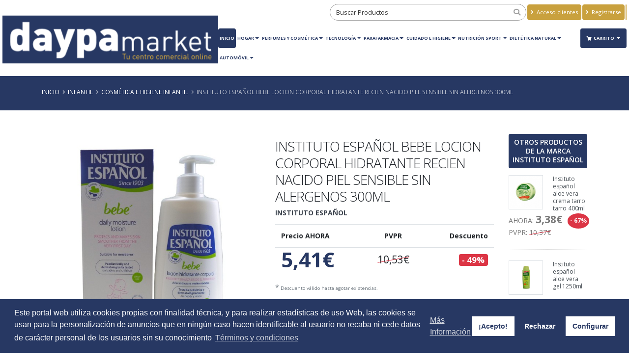

--- FILE ---
content_type: text/html; charset=UTF-8
request_url: https://www.daypamarket.com/product/instituto-espaa-ol-bebe-locion-corporal-hidratante-recien-nacido-piel-sensible-sin-alergenos-300ml
body_size: 17766
content:
<!DOCTYPE html>
<html class="" lang="es">

<head>
    <meta charset="utf-8">
    <meta http-equiv="X-UA-Compatible" content="IE=edge">
    <meta name="viewport" content="width=device-width, initial-scale=1, minimum-scale=1.0, shrink-to-fit=no">
    <title>Instituto español bebe locion corporal hidratante recien nacido piel sensible sin alergenos 300ml - daypamarket.com</title>
            <!--Metas customizados para la posición - inHead --> <!-- No hay etiqueta global para gtag.js -->
                <!-- Facebook Pixel Code -->
                <script>!function(f,b,e,v,n,t,s){
                if(f.fbq)return;n=f.fbq=function(){n.callMethod?n.callMethod.apply(n,arguments):n.queue.push(arguments)};
                if(!f._fbq)f._fbq=n;n.push=n;n.loaded=!0;n.version='2.0';n.queue=[];t=b.createElement(e);t.async=!0;t.src=v;s=b.getElementsByTagName(e)[0];s.parentNode.insertBefore(t,s)}
                (window,document,'script','https://connect.facebook.net/en_US/fbevents.js');
                //fbq('consent', 'revoke');
                fbq('init', '193204731595679');
                fbq('track', 'PageView');</script>
                <noscript><img height="1" class="d-none" width="1" src="https://www.facebook.com/tr?id=193204731595679&ev=PageView&noscript=1"/></noscript>
                <!-- End Facebook Pixel Code -->
            <meta name="robots" content="index, follow">
    <meta name="description" content="Instituto español bebe locion corporal hidratante recien nacido piel sensible sin alergenos 300ml">
    <meta name="keywords" content="Instituto español">
    <meta name="csrf-token" content="1tGfb9DrotfurOo4yWBVnnIZ3GW893N6kA6aybTS">
    
    <link rel="icon" href="https://www.daypamarket.com/images/app/brand/icon.png">
        <link rel="stylesheet" href="/css/app.css?id=a3c3b254a8aaf2b635a1">
    <link rel="stylesheet" href="/css/theme.css?id=29e6270aafa785b729b3">
        <link rel="canonical" href="https://www.daypamarket.com/product/instituto-espaa-ol-bebe-locion-corporal-hidratante-recien-nacido-piel-sensible-sin-alergenos-300ml">
    <!-- open graph facebook -->
    <meta property="og:url" content="https://www.daypamarket.com/product/instituto-espaa-ol-bebe-locion-corporal-hidratante-recien-nacido-piel-sensible-sin-alergenos-300ml">
    <meta property="og:type" content="product.item">
    <meta property="og:title" content="Instituto español bebe locion corporal hidratante recien nacido piel sensible sin alergenos 300ml">
    <meta property="og:description" content="Instituto español bebe locion corporal hidratante recien nacido piel sensible sin alergenos 300ml" />
    <meta property="og:image" content="https://www.daypamarket.com/cdn/product/5bdb675b8ab29.jpg">
    <meta property="product:condition" content="new">
    <meta property="product:availability" content="InStock">
    <meta property="product:price:amount" content="5.41">
    <meta property="product:price:currency" content="EUR">
    <meta property="product:retailer_item_id" content="33068">
    <!-- fin open graph facebook -->
        <script>
        APP_PATH = 'https://www.daypamarket.com';
        APP_LANGUAGE = 'es_ES';
        APP_FACEBOOK_PIXEL = '193204731595679';
        GOOGLE_TAGMANAGER = '0';
        GOOGLE_ANALYTICS = '0';
        GOOGLE_ADWORDS = '0';
        GOOGLE_CONVERSION = null;
    </script>
    <!-- Metas customizados para la posición -posHead- -->
            <style>.ordersList #accordion h4{margin:0;text-align:left}.ordersList #accordion .card-header{padding:0}@media (min-width:768px){.ordersList #accordion .product-detail-list{border-right:1px solid #777}}@media (max-width:768px){#account-aside .tabs-navigation .nav-tabs>li .nav-link{font-size:11px;color:#777;padding:18px 5px;line-height:100%;position:relative}}@media (max-width:576px){#account-aside .tabs-navigation .nav-tabs>li .nav-link{font-size:14px;color:#777;padding:10px;line-height:100%;position:relative}#account-aside .dropdown-menu{width:100%}}@media (max-width:991px){.page-header .breadcrumb{float:right!important;position:static!important}}@media (max-width:576px){.page-header{padding:5px 0}section.page-header h1{padding-left:0}.page-header h2{line-height:20px}}#header .header-logo{padding:0;height:120px!important;margin:.5rem 0 0 0;display:block}#header .header-logo.header-logo-navbar{width:100%}@media(max-width:768px){#header .header-logo img#logo_regular{margin:.5rem 0 0 0;height:60px!important}}@media(max-width:576px){#header .header-logo img#logo_regular{height:50px}#header .header-logo img#logo_small{height:80px}}@media(max-width:400px){#header .header-logo img#logo_small{height:70px!important}#header .header-logo img#logo_regular{height:40px}#header .header-search #fullSearcher #searchForm .form-control{width:80px}#header .header-logo img#logo{height:70px!important}}@media(max-width:576px){#header .header-search #fullSearcher #searchForm .form-control:focus{width:200px}}.btn.btn-primary{background:#273863!important;border-color:#273863!important}.btn.header-btn-collapse-nav{background:#273863!important;border-color:#273863!important}a{color:#273863}a.active,button.active{background-color:#273863!important;color:#fff!important}.nav-pills>li.active>a:hover,.nav-pills>li.active>a:focus{background-color:#273863!important;color:#fff!important}#header .header-nav-main nav>ul>li>a.active{background:#273863!important}#header .header-nav-main nav>ul>li.dropdown .dropdown-menu{border-top-color:#273863!important}html .badge-primary{background-color:#273863!important}html .badge-secondary{background-color:#C9A13E!important}#header .header-nav-main nav>ul>li>a.dropdown-toggle:after{border-color:#273863 #fff0 #fff0 #fff0}#header .header-nav-main nav>ul>li.dropdown .dropdown-menu li.dropdown-submenu>a:after{border-color:#fff0 #fff0 #fff0 #273863}@media (min-width:992px){#header .header-nav-main nav>ul>li .dropdown-menu li.dropdown-submenu.dropdown-reverse>a:after{border-color:#fff0 #273863 #fff0 transparent!important}}.dropdown-item:hover,.dropdown-item:focus,.dropdown-item:active{background-color:#273863!important;color:#fff!important}.nav-link:hover,.nav-link:focus,.nav-link:active{background-color:#273863!important;color:#fff!important}#header .header-nav-main nav>ul>li>a{color:#273863}#header .header-nav-main nav>ul>li.dropdown.open>a:before,#header .header-nav-main nav>ul>li.dropdown:hover>a:before{border-bottom-color:#273863!important}#header .header-nav-main nav>ul>li.open>a,#header .header-nav-main nav>ul>li:hover>a{background:#273863!important;color:#fff!important}#header .header-nav-main.header-nav-main nav>ul>li.open>.dropdown-menu .dropdown-submenu:hover>.dropdown-menu>a,#header .header-nav-main.header-nav-main nav>ul>li.active>.dropdown-menu .dropdown-submenu:hover>.dropdown-menu>a,#header .header-nav-main.header-nav-main nav>ul>li:hover>.dropdown-menu .dropdown-submenu:hover>.dropdown-menu>a{color:#fff!important}.box4{background-color:#273863!important}.box4:hover{background-color:#C9A13E!important}html .page-header-primary{background-color:#273863!important;border-bottom-color:#273863!important;color:#fff}html .heading-primary,html .lnk-primary,html .text-color-primary,html .text-primary,h1.heading-primary,h2.heading-primary,h3.heading-primary h4.heading-primary,h5.heading-primary,h6.heading-primary{color:#273863!important}.vue-slider-tooltip{border:1px solid #273863!important;background-color:#273863!important}.vue-slider-component .vue-slider-process{background-color:#273863!important}html .featured-box-primary .box-content{border-top-color:#273863!important}.btn-link{color:#273863!important}.pagination>li>a,.pagination>li>span,.pagination>li>a:hover,.pagination>li>span:hover,.pagination>li>a:focus,.pagination>li>span:focus{color:#273863}.pagination>.active>a,.pagination>.active>span,.pagination>.active>a:hover,.pagination>.active>span:hover,.pagination>.active>a:focus,.pagination>.active>span:focus{background-color:#273863!important;border-color:#273863!important}.pagination .page-item.active .page-link{background-color:#273863!important;border-color:#273863!important}html .alert-primary{background-color:#273863!important;border-color:#007ebd;color:#fff}html body .tabs .nav-tabs li.active .nav-link,html.dark body .tabs .nav-tabs li.active .nav-link{border-top-color:#273863!important;color:#273863!important}html .tabs .nav-tabs .nav-link{color:#273863!important}html .tabs .nav-tabs .nav-link.active,html .tabs .nav-tabs .nav-link:hover,html .tabs .nav-tabs .nav-link:hover{color:#fff!important;border-left-color:#273863!important}html .tabs .nav-tabs .nav-link:hover{border-left-color:#273863!important}html .tabs-primary .nav-tabs.nav-justified li.active .nav-link,html body .tabs-primary .nav-tabs li.active .nav-link{color:#fff!important;border-top-color:#273863!important}html .tabs-primary .nav-tabs.nav-justified li .nav-link:hover,html body .tabs-primary .nav-tabs li .nav-link:hover{border-top-color:#273863!important}.main.shop .tabs.tabs-product .nav-tabs.nav-tabs-product li.nav-item.active{border-top-color:#273863!important;color:#273863!important}.main.shop .tabs.tabs-product .nav-tabs.nav-tabs-product li.nav-item.active a.nav-link:hover,.main.shop .tabs.tabs-product .nav-tabs.nav-tabs-product li.nav-item a.nav-link:focus,.main.shop .tabs.tabs-product .nav-tabs.nav-tabs-product li.nav-item.active a.nav-link.show.active{border-top-color:#273863!important;background-color:#273863!important;color:#fff!important}html body .tabs .nav-tabs li.active:hover .nav-link,html body .tabs .nav-tabs li.active .nav-link.active{color:#fff!important}.shop .cart-totals tr.total .amount,.shop .star-rating span{color:#273863}.cc-window{color:#fff;background-color:#273863!important}.cc-btn{color:#273863!important;background-color:#fff;border-color:#fff0}.cc-message,.cc-btn.cc-deny:hover,.cc-btn.cc-deny{color:#fff!important}.cc-revoke{background-color:#273863!important;left:-5px!important}.modal-header{background-color:#273863;border-top:0 solid #e9ecef!important;border-bottom:0 solid #e9ecef!important}#searchModal .modal-header h5.modal-title{color:#eee}#searchModal .modal-header .close{color:#eee;text-shadow:0 1px 0 #6c757d;opacity:.5}#asideDetailProduct h5.heading-primary{background-color:#273863}html .scroll-to-top{background:#273863!important;color:#FFF!important}html .scroll-to-top:hover{background:#C9A13E!important;color:#FFF!important}.card-header h5.card-title:hover a,.card-header h5.card-title:active a,.card-header h5.card-title:focus a{color:#273863}.icheck-primary>input:first-child:checked+label::before,.icheck-primary>input:first-child:checked+input[type="hidden"]+label::before{background-color:#273863!important;border-color:#273863!important}.icheck-primary>input:first-child:not(:checked):not(:disabled):hover+label::before,.icheck-primary>input:first-child:not(:checked):not(:disabled):hover+input[type="hidden"]+label::before{border-color:#273863!important}.balloon_box .balloon.onsale{background-color:#dc3545;border-bottom-color:#dc3545}.balloon_box .balloon.onnew{background-color:#17a2b8;border-bottom-color:#17a2b8}.balloon_box .balloon.ondouble{background-color:#ffb607;border-bottom-color:#ffb607}.balloon_box .balloon.onkill{background-color:#C9A13E;border-bottom-color:#C9A13E}.balloon_box .balloon.onpromo{background-color:#e36159;border-bottom-color:#e36159}.info-box .fas,.info-box .fa,.info-box .far{color:#C9A13E}#info_panel_3x .fas,#info_panel_3x .fa,#info_panel_3x .far{color:#C9A13E}.box-content .list.list-icons.list-icons-style-3 i.fas,.box-content .list.list-icons.list-icons-style-3 i.fa,.box-content .list.list-icons.list-icons-style-3 i.far{background-color:#C9A13E}.banner_double_icon .main_text_double,.banner_icon_custom .main_text{background-color:#C9A13E}a.see-more{color:#273863}a.see-more:hover{color:#C9A13E}html .nav-link.active.nav-link-secondary{background-color:#C9A13E!important;border-color:#C9A13E!important;border-left-color:#C9A13E!important;color:#FFF!important}html .btn.btn-secondary{background-color:#C9A13E;border-color:#C9A13E;color:#FFF!important}html .btn-secondary:hover,html .btn-secondary:focus,html .btn-secondary:active,html .btn-secondary.hover,html .btn-secondary.focus,html .btn-secondary.active{background-color:#273863!important;border-color:#273863!important;color:#FFF!important;-webkit-box-shadow:0 0 0 0 rgb(227 97 89 / .5)!important;box-shadow:0 0 0 0 rgb(227 97 89 / .5)!important}html .btn-tertiary{background-color:#e36159;border-color:#e36159 #e36159 #e36159;color:#fff}html .btn-tertiary:hover,html .btn-tertiary:active,html .btn-tertiary:focus,html .btn-tertiary.active,html .btn-tertiary.focus,html .btn-tertiary.hover{background-color:#e36159;border-color:#e36159 #e36159 #e36159;color:#fff;-webkit-box-shadow:0 0 0 0 rgb(227 97 89 / .5)!important;box-shadow:0 0 0 0 rgb(227 97 89 / .5)!important}html .btn-quaternary{background-color:#383f48;border-color:#383f48 #383f48 #22262b;color:#fff}html .btn-quaternary:hover,html .btn-quaternary:active,html .btn-quaternary:focus,html .btn-quaternary.active,html .btn-quaternary.focus,html .btn-quaternary.hover{background-color:#49525e;border-color:#4e5865 #4e5865 #383f48;color:#fff}.btn-danger{background-color:#dc3545;border-color:#dc3545 #dc3545 #bd2130;color:#FFF}.btn-danger:hover,.btn-danger.hover{background-color:#e25663;border-color:#e4606d #e4606d #dc3545;color:#FFF}.btn-warning{background-color:#ffb607;border-color:#ffb607 #ffb607 #d39e00;color:#FFF}.btn-warning:hover,.btn-warning.hover{background-color:#ffcb2d;border-color:#ffce3a #ffce3a #ffb607;color:#FFF}.btn-info{background-color:#17a2b8;border-color:#17a2b8 #17a2b8 #117a8b;color:#FFF}.btn-info:hover,.btn-info.hover{background-color:#1bc0da;border-color:#1fc8e3 #1fc8e3 #17a2b8;color:#FFF}.btn.btn-success{background-color:#28a745;border-color:#28a745 #28a745 #1e7e34;color:#FFF}.btn-success:hover,.btn-success.hover{background-color:#2fc652;border-color:#34ce57 #34ce57 #28a745;color:#FFF}li.dropdown-submenu .dropdown-menu{opacity:1}html .page-header-color.page-header-primary h2{color:#fff;margin:0 0 0 0;font-size:1.2em;font-weight:400}footer#footer .fa,footer#footer .fab,footer#footer .fal,footer#footer .far,footer#footer .fas{line-height:unset}@media(max-width:576px){#footer{margin-top:5px;padding:4px 0 0}#footer .container .row>div{margin-bottom:5px}.card-body.checkout-resume hr{margin:3px 0}}.page-breadcrumb .breadcrumb{text-align:right;float:right;background:none;margin:0;padding:0;position:relative;z-index:1}.page-breadcrumb .breadcrumb>li{display:inline-block;font-size:.85em;text-transform:uppercase;text-shadow:none}.page-breadcrumb .breadcrumb>li+li:before{padding:0 5px 0 6px}.page-breadcrumb .breadcrumb>li+li:before{color:inherit;opacity:.5;font-family:Font Awesome\ 5 Free;font-weight:900;content:"\F105";padding:0 7px 0 5px}.btn.btn-outline-primary{background-color:transparent!important;border-color:#273863!important;color:#273863!important}.btn.btn-outline-primary:hover{background-color:#273863!important;color:#fff!important}.btn.btn-outline-secondary{background-color:transparent!important;border-color:#C9A13E!important;color:#C9A13E!important}.btn.btn-outline-secondary:hover{background-color:#C9A13E!important;color:#fff!important}.product-filters-container{margin-bottom:2.5rem}.product-single-filter{display:flex;align-items:center;padding-bottom:2.7rem;border-bottom:1px solid #dae2e6}.product-single-filter label{color:#21293c;font:600 1.5rem / 1.1 "Open Sans",sans-serif;letter-spacing:.005em;text-transform:uppercase;margin-right:1.3rem;margin-bottom:0}.config-swatch-list,.config-size-list{list-style:none;margin:0;padding:0;font-size:0}.config-swatch-list li{display:inline-flex;margin-right:.4rem;margin-bottom:.4rem}.config-swatch-list a{position:relative;display:block;width:2.2rem;height:2.2rem;transition:all .3s}.config-swatch-list a:hover,.config-swatch-list a:focus{box-shadow:0 0 0 .1rem #fff,0 0 0 .2rem #dfdfdf}.config-swatch-list li.active a::before{font-family:"Font Awesome 5 Free";content:"✔";display:inline-block;position:absolute;left:50%;top:50%;color:#fff;font-size:2.1rem;line-height:1;transform:translateX(-50%) translateY(-50%)}.config-size-list{margin-right:-.4rem}.config-size-list li{display:inline-flex;margin-right:.4rem;margin-bottom:.4rem}.config-size-list li a{position:relative;display:block;min-width:2.6rem;height:2.6rem;transition:all .3s;padding-left:.2rem;padding-right:.2rem;font-weight:400;text-align:center;font-size:1.3rem;line-height:2.4rem;border:1px solid #e9e9e9;background-color:#fff;text-decoration:none;color:#7a7d82}.config-size-list li a:hover,.config-size-list li a:focus{color:#fff!important;border-color:#273863;background-color:#273863;text-decoration:none}.config-size-list li.active a{color:#fff!important;border-color:#273863;background-color:#273863}.product-single-filter .config-swatch-list li{margin-bottom:0}.cc-highlight .cc-btn.cc-deny{background-color:transparent!important;border-color:transparent!important}.cc-highlight .cc-btn.cc-cfg,.cc-highlight .cc-btn.cc-cfg:hover{color:#fff!important}#customBtn{display:inline-block;background:#fff;color:#444;width:220px;border-radius:5px;border:thin solid #888;box-shadow:1px 1px 1px grey;white-space:nowrap}#customBtnFB span.buttonText{font-size:10px!important}#customBtn:hover{cursor:pointer}span.label{font-family:serif;font-weight:400}span.icon{background:url(/images/g-normal.png) #fff0 5px 50% no-repeat;display:inline-block;vertical-align:middle;width:42px;height:42px}span.buttonText{display:inline-block;vertical-align:middle;font-size:13px;font-weight:700;font-family:'Roboto',sans-serif}@media (max-width:576px){#customBtn,#customBtnFB{width:180px}#customBtn span.buttonText{font-size:11px}}</style>
    
    
    <!-- Datos estructurados WEB INFO -->
    <script type="application/ld+json">
    {
        "@context" : "http://schema.org",
        "@type" : "Organization",
        "name" : "daypamarket.com",
        "url" : "https://www.daypamarket.com",
        "sameAs" : [
             "https://business.facebook.com/daypamarket",
              "https://instagram.com/daypamarket?igshid=4p0m3ql5361m",
              "https://api.whatsapp.com/send?phone=34633904545"         ],
        "address": {
            "@type": "PostalAddress",
            "streetAddress": "Archivo de Simancas",
            "addressRegion": "SANTANDER",
            "postalCode": "39007",
            "addressCountry": "España"
        }
    }
    </script>
    <!-- FIN Datos estructurados WEB INFO -->
    <!-- Datos estructurados PRODUCTO -->
    <script type="application/ld+json">
    {
        "@context": "https://schema.org/",
        "@type": "Product",
        "sku": "33068",
        "name": "Instituto español bebe locion corporal hidratante recien nacido piel sensible sin alergenos 300ml",
        "image": "https://www.daypamarket.com/cdn/product/5bdb675b8ab29.jpg",
        "description": "Instituto español bebe locion corporal hidratante recien nacido piel sensible sin alergenos 300ml",
        "gtin13": "8411047101438",
        "brand": {
        "@type": "Brand",
            "name": "Instituto español"
        },
        "offers": {
            "@type": "Offer",
            "url": "https://www.daypamarket.com/product/instituto-espaa-ol-bebe-locion-corporal-hidratante-recien-nacido-piel-sensible-sin-alergenos-300ml",
            "priceValidUntil": "2026-01-17",
            "availability": "https://schema.org/InStock"
            
             , 
             
            "priceSpecification": {
                "@type": "UnitPriceSpecification",
                "price": 5.41,
                "priceCurrency": "EUR",
                "referenceQuantity": {
                    "@type": "QuantitativeValue",
                    "value":  "300",
                    "unitCode": "ml",
                    "valueReference": {
                        "@type": "QuantitativeValue",
                        "value": "100",
                        "unitCode": "ml"
                    }
                }           
            }
                     
        }
    }
    </script>
    <!-- FIN Datos estructurados PRODUCTO -->
</head>

<body>
       
<script type="text/javascript">
window.addEventListener("load", () => {
    if (typeof item === 'undefined') {
        var item = {};
    }
    // Pixel Facebook - fbq()
    item = {
        "content_ids": [ '33068' ],
        "content_type": 'product',
        "currency": 'EUR'
    };
            item.value = 5.41;
    
    if(typeof fbq === "function") fbq('track', 'ViewContent', item);
});
</script>
    <!--Metas customizados para la posición - inBody - -->
        <div class="body" id="app">
                    <header id="header" data-plugin-options="{'stickyEnabled': true, 'stickyEnableOnBoxed': true, 'stickyEnableOnMobile': true, 'stickyStartAt': 55, 'stickySetTop': '-55px', 'stickyChangeLogo': true}">
    <div class="header-body">
        <div class="header-container container-fluid">
            <div class="header-row">
                <div class="header-column">
                    <div class="header-row">
                        <div class="header-logo">
                            <a href="https://www.daypamarket.com">
                                <img id="logo"  alt="Logo - daypamarket.com" height="120" data-sticky-height="70" data-sticky-top="50" src="https://www.daypamarket.com/cdn/franchise/logo/5c066662795bc.png" class="d-none d-sm-none d-md-block">
                                
                                                                <img id="logo_regular" alt="Logo - daypamarket.com" height="50" data-sticky-height="50" data-sticky-top="33" src="https://www.daypamarket.com/cdn/franchise/logo/5c066662795bc.png" class="d-sm-block d-md-none">
                                                                
                            </a>
                        </div>                                    
                    </div>
                    <!--
                    <div class="header-row text-center">
                        <span class="header-slogan" >Tu centro comercial online</span>
                    </div> -->
                </div>
                <div class="header-column justify-content-end">
                    <div class="header-row header-content-data">
                        <div class="header-search d-md-block">
                            <nav-searcher-component ref='searcher'></nav-searcher-component>
                        </div>
                        <nav class="header-nav-top">
                            <ul class="nav nav-pills justify-content-end">
                                                                    <li class="nav-item d-none d-lg-block">
                                        <a id="nav-top-login" class="btn btn-secondary btn-nav-top" href="https://www.daypamarket.com/auth/login"><i class="fas fa-angle-right"></i> Acceso clientes</a>
                                    </li>
                                    <li class="nav-item d-none d-lg-block">
                                        <a id="nav-top-register" class="btn btn-secondary  btn-nav-top" href="https://www.daypamarket.com/auth/register"><i class="fas fa-angle-right"></i>
                                                                                        Registrarse                                             
                                            </a>
                                    </li>
                                    
                                                                                                <li class="nav-item">
                                    <div class="btn btn-secondary btn-nav-top" id="google_translate_element"></div>
                                </li>
                                                            </ul>
                        </nav>                                    							
                    </div>
                    <div class="header-row">
                        <div class="header-nav">
                            <div class="header-nav-main header-nav-main-effect-1 header-nav-main-sub-effect-1">
                                <nav class="collapse">
                                    <ul class="nav nav-pills" id="mainNav">                                                    
                                                                                <li class="d-block d-lg-none">
                                            <a class="nav-link" href="https://www.daypamarket.com/auth/login">Acceso clientes</a>
                                        </li>
                                        <li class="d-block d-lg-none">
                                            <a class="nav-link" href="https://www.daypamarket.com/auth/register">
                                                                                                Registrarse                                                 
                                            </a>
                                        </li>
                                                                                            
                                        <li><a class="nav-link active" href="https://www.daypamarket.com">Inicio</a></li><li class="dropdown dropdown-mega"><a class="dropdown-item dropdown-toggle" href="https://www.daypamarket.com/category/hogar">Hogar</a><ul class="dropdown-menu"><li><div class="dropdown-mega-content"><div class="row"><div class="col-lg-20"><a href="https://www.daypamarket.com/category/bricolaje" class="dropdown-mega-sub-title">Bricolaje</a><ul class="dropdown-mega-sub-nav"><li class="dropdown-submenu"><a class="dropdown-item" href="https://www.daypamarket.com/category/accesorios-bricolaje">Accesorios Bricolaje</a><ul class="dropdown-menu"><li><a class="dropdown-item" href="https://www.daypamarket.com/category/escuadras">Escuadras</a><li><a class="dropdown-item" href="https://www.daypamarket.com/category/imanes">Imanes</a><li><a class="dropdown-item" href="https://www.daypamarket.com/category/persianas">Persianas</a><li><a class="dropdown-item" href="https://www.daypamarket.com/category/soportes">Soportes</a><li><a class="dropdown-item" href="https://www.daypamarket.com/category/sujecion">Sujeción</a><li><a class="dropdown-item" href="https://www.daypamarket.com/category/topes">Topes</a><li><a class="dropdown-item" href="https://www.daypamarket.com/category/tornilleria">Tornillería</a></ul></li><li class="dropdown-submenu"><a class="dropdown-item" href="https://www.daypamarket.com/category/consumibles-ferreteria">Consumibles de Ferretería</a><ul class="dropdown-menu"><li><a class="dropdown-item" href="https://www.daypamarket.com/category/aceites-y-lubricantes-1">Aceites y Lubricantes</a><li><a class="dropdown-item" href="https://www.daypamarket.com/category/cintas">Cintas Adhesivas</a><li><a class="dropdown-item" href="https://www.daypamarket.com/category/pegado-y-sellado">Pegado y Sellado</a></ul></li><li class="dropdown-submenu"><a class="dropdown-item" href="https://www.daypamarket.com/category/iluminacion-1">Elementos de iluminación</a><ul class="dropdown-menu"><li><a class="dropdown-item" href="https://www.daypamarket.com/category/accesorios-de-iluminacion">Accesorios iluminación</a><li><a class="dropdown-item" href="https://www.daypamarket.com/category/apliques-led">Apliques LED</a><li><a class="dropdown-item" href="https://www.daypamarket.com/category/aros-led">Aros LED</a><li><a class="dropdown-item" href="https://www.daypamarket.com/category/bajo-consumo">Bajo consumo</a><li><a class="dropdown-item" href="https://www.daypamarket.com/category/bombillas">Bombillas</a><li><a class="dropdown-item" href="https://www.daypamarket.com/category/downlights-led">Downlights LED</a><li><a class="dropdown-item" href="https://www.daypamarket.com/category/fluorescentes-led">Fluorescentes LED</a><li><a class="dropdown-item" href="https://www.daypamarket.com/category/iluminacion-decorativa">Iluminación Decorativa</a><li><a class="dropdown-item" href="https://www.daypamarket.com/category/lamparas-led">Lámparas</a><li><a class="dropdown-item" href="https://www.daypamarket.com/category/linternas">Linternas</a><li><a class="dropdown-item" href="https://www.daypamarket.com/category/paneles-led">Paneles LED</a><li><a class="dropdown-item" href="https://www.daypamarket.com/category/pantallas-led">Pantallas LED</a><li><a class="dropdown-item" href="https://www.daypamarket.com/category/proyectores-led">Proyectores LED</a><li><a class="dropdown-item" href="https://www.daypamarket.com/category/regletas-led">Regletas LED</a><li><a class="dropdown-item" href="https://www.daypamarket.com/category/tiras-led">Tiras LED</a></ul></li><li class="dropdown-submenu"><a class="dropdown-item" href="https://www.daypamarket.com/category/fontaneria">Fontanería</a><ul class="dropdown-menu"><li><a class="dropdown-item" href="https://www.daypamarket.com/category/accesorios-bano">Accesorios baño</a><li><a class="dropdown-item" href="https://www.daypamarket.com/category/accesorios-para-fontaneria">Accesorios para Fontanería</a><li><a class="dropdown-item" href="https://www.daypamarket.com/category/gas">Gas</a><li><a class="dropdown-item" href="https://www.daypamarket.com/category/griferia">Griferia</a></ul></li><li class="dropdown-submenu"><a class="dropdown-item" href="https://www.daypamarket.com/category/herrajes">Herrajes</a><ul class="dropdown-menu"><li><a class="dropdown-item" href="https://www.daypamarket.com/category/buzones-y-cajas">Buzones y cajas</a><li><a class="dropdown-item" href="https://www.daypamarket.com/category/candados">Candados</a><li><a class="dropdown-item" href="https://www.daypamarket.com/category/puertas">Puertas</a></ul></li><li class="dropdown-submenu"><a class="dropdown-item" href="https://www.daypamarket.com/category/herramientas-electricas">Herramientas eléctricas</a><ul class="dropdown-menu"><li><a class="dropdown-item" href="https://www.daypamarket.com/category/accesorios-y-recambios">Accesorios y Recambios</a><li><a class="dropdown-item" href="https://www.daypamarket.com/category/coche">Coche</a><li><a class="dropdown-item" href="https://www.daypamarket.com/category/corte-electrico">Corte Eléctrico</a><li><a class="dropdown-item" href="https://www.daypamarket.com/category/herramientas-bateria">Herramientas batería</a><li><a class="dropdown-item" href="https://www.daypamarket.com/category/lijado">Lijado</a><li><a class="dropdown-item" href="https://www.daypamarket.com/category/perforacion-electrica">Perforación eléctrica</a><li><a class="dropdown-item" href="https://www.daypamarket.com/category/termoencoladoras">Termoencoladoras</a><li><a class="dropdown-item" href="https://www.daypamarket.com/category/varios-herramientas-electricas">Varios Herramientas eléctricas</a></ul></li><li class="dropdown-submenu"><a class="dropdown-item" href="https://www.daypamarket.com/category/herramientas-manuales">Herramientas manuales</a><ul class="dropdown-menu"><li><a class="dropdown-item" href="https://www.daypamarket.com/category/abrasion">Abrasión</a><li><a class="dropdown-item" href="https://www.daypamarket.com/category/albanileria">Albañilería</a><li><a class="dropdown-item" href="https://www.daypamarket.com/category/alicates">Alicates</a><li><a class="dropdown-item" href="https://www.daypamarket.com/category/corte-manual">Corte Manual</a><li><a class="dropdown-item" href="https://www.daypamarket.com/category/destornilladores">Destornilladores</a><li><a class="dropdown-item" href="https://www.daypamarket.com/category/inflado">Inflado</a><li><a class="dropdown-item" href="https://www.daypamarket.com/category/llaves">Llaves</a><li><a class="dropdown-item" href="https://www.daypamarket.com/category/macetas">Macetas</a><li><a class="dropdown-item" href="https://www.daypamarket.com/category/martillos">Martillos</a><li><a class="dropdown-item" href="https://www.daypamarket.com/category/medicion">Medición</a><li><a class="dropdown-item" href="https://www.daypamarket.com/category/perforacion-manual">Perforación manual</a><li><a class="dropdown-item" href="https://www.daypamarket.com/category/pistolas">Pistolas</a><li><a class="dropdown-item" href="https://www.daypamarket.com/category/sujecion-1">Sujeción Manual</a><li><a class="dropdown-item" href="https://www.daypamarket.com/category/tenazas">Tenazas</a><li><a class="dropdown-item" href="https://www.daypamarket.com/category/tijeras">Tijeras</a></ul></li><li class="dropdown-submenu"><a class="dropdown-item" href="https://www.daypamarket.com/category/material-electrico">Material eléctrico</a><ul class="dropdown-menu"><li><a class="dropdown-item" href="https://www.daypamarket.com/category/television">Accesorios Televisión</a><li><a class="dropdown-item" href="https://www.daypamarket.com/category/adaptadores">Adaptadores</a><li><a class="dropdown-item" href="https://www.daypamarket.com/category/alargos">Alargos</a><li><a class="dropdown-item" href="https://www.daypamarket.com/category/bases">Bases</a><li><a class="dropdown-item" href="https://www.daypamarket.com/category/cables-e-hilos-electricos">Cables e Hilos eléctricos</a><li><a class="dropdown-item" href="https://www.daypamarket.com/category/clavijas-y-bases">Clavijas y Bases</a><li><a class="dropdown-item" href="https://www.daypamarket.com/category/domotica-y-seguridad">Domótica y Seguridad</a><li><a class="dropdown-item" href="https://www.daypamarket.com/category/mecanismos">Mecanismos</a><li><a class="dropdown-item" href="https://www.daypamarket.com/category/portalamparas">Portalámparas</a></ul></li><li><a class="dropdown-item" href="https://www.daypamarket.com/category/pilas">Pilas</a><li><a class="dropdown-item" href="https://www.daypamarket.com/category/pintura-accesorios">Pintura y Accesorios</a><li class="dropdown-submenu"><a class="dropdown-item" href="https://www.daypamarket.com/category/proteccion-y-seguridad">Protección y Seguridad</a><ul class="dropdown-menu"><li><a class="dropdown-item" href="https://www.daypamarket.com/category/calzado">Calzado</a><li><a class="dropdown-item" href="https://www.daypamarket.com/category/guantes">Guantes</a><li><a class="dropdown-item" href="https://www.daypamarket.com/category/protectores">Protectores</a><li><a class="dropdown-item" href="https://www.daypamarket.com/category/ropa-laboral">Ropa laboral</a></ul></li></ul></div><div class="col-lg-20"><a href="https://www.daypamarket.com/category/menaje-hogar" class="dropdown-mega-sub-title">Decoración y Menaje</a><ul class="dropdown-mega-sub-nav"><li><a class="dropdown-item" href="https://www.daypamarket.com/category/cafeteras-teteras">Cafeteras y teteras</a><li><a class="dropdown-item" href="https://www.daypamarket.com/category/elementos-decorativos">Decoración Hogar</a><li><a class="dropdown-item" href="https://www.daypamarket.com/category/halloween">Halloween</a><li><a class="dropdown-item" href="https://www.daypamarket.com/category/navidad-1">Navidad</a><li><a class="dropdown-item" href="https://www.daypamarket.com/category/neveras-y-termos">Neveras y termos</a><li><a class="dropdown-item" href="https://www.daypamarket.com/category/ollas-cacerolas">Ollas y cacerolas</a><li><a class="dropdown-item" href="https://www.daypamarket.com/category/ordenacion">Ordenación</a><li><a class="dropdown-item" href="https://www.daypamarket.com/category/perchas-y-colgadores">Perchas y Colgadores</a><li><a class="dropdown-item" href="https://www.daypamarket.com/category/protectores-infantiles">Protectores infantiles</a><li><a class="dropdown-item" href="https://www.daypamarket.com/category/sartenes-asadoras">Sartenes y Asadoras</a><li><a class="dropdown-item" href="https://www.daypamarket.com/category/textil-del-hogar">Textil del hogar</a><li><a class="dropdown-item" href="https://www.daypamarket.com/category/utensilios-de-cocina">Utensilios de cocina</a><li><a class="dropdown-item" href="https://www.daypamarket.com/category/varios-accesorios-hogar">Varios Accesorios de hogar</a></ul></div><div class="col-lg-20"><a href="https://www.daypamarket.com/category/drogueria" class="dropdown-mega-sub-title">Droguería</a><ul class="dropdown-mega-sub-nav"><li><a class="dropdown-item" href="https://www.daypamarket.com/category/ambientadores-hogar">Ambientadores Hogar</a><li><a class="dropdown-item" href="https://www.daypamarket.com/category/detergentes-suavizantes">Detergentes y suavizantes</a><li><a class="dropdown-item" href="https://www.daypamarket.com/category/limpieza-general">Limpieza general</a><li><a class="dropdown-item" href="https://www.daypamarket.com/category/para-el-bano">Para el baño</a><li><a class="dropdown-item" href="https://www.daypamarket.com/category/para-la-cocina">Para la cocina</a><li><a class="dropdown-item" href="https://www.daypamarket.com/category/repelente-e-insecticidas">Repelentes e insecticidas</a></ul></div><div class="col-lg-20"><a href="https://www.daypamarket.com/category/electrodomesticos" class="dropdown-mega-sub-title">Electrodomésticos</a><ul class="dropdown-mega-sub-nav"><li><a class="dropdown-item" href="https://www.daypamarket.com/category/aspiradoras">Aspiradoras</a><li><a class="dropdown-item" href="https://www.daypamarket.com/category/batidoras">Batidoras</a><li><a class="dropdown-item" href="https://www.daypamarket.com/category/cafeteras-electricas">Cafeteras eléctricas</a><li><a class="dropdown-item" href="https://www.daypamarket.com/category/climatizacion">Climatización</a><li><a class="dropdown-item" href="https://www.daypamarket.com/category/cuidado-personal">Cuidado personal</a><li><a class="dropdown-item" href="https://www.daypamarket.com/category/exprimidores-y-picadoras">Exprimidores y picadoras</a><li><a class="dropdown-item" href="https://www.daypamarket.com/category/limpieza-1">Limpieza</a><li><a class="dropdown-item" href="https://www.daypamarket.com/category/planchado-de-ropa">Planchado de ropa</a><li><a class="dropdown-item" href="https://www.daypamarket.com/category/electronica-2">Relojes y despertadores</a><li><a class="dropdown-item" href="https://www.daypamarket.com/category/sandwicheras-y-tostadoras">Sandwicheras y tostadoras</a><li><a class="dropdown-item" href="https://www.daypamarket.com/category/varios-pae">Varios PAE</a></ul></div><div class="col-lg-20"><a href="https://www.daypamarket.com/category/jardineria" class="dropdown-mega-sub-title">Jardín y Exterior</a><ul class="dropdown-mega-sub-nav"><li><a class="dropdown-item" href="https://www.daypamarket.com/category/barbacoas">Barbacoas</a><li><a class="dropdown-item" href="https://www.daypamarket.com/category/bombas-de-agua">Bombas de agua</a><li><a class="dropdown-item" href="https://www.daypamarket.com/category/camping">Camping</a><li><a class="dropdown-item" href="https://www.daypamarket.com/category/control-de-plagas">Control de plagas</a><li><a class="dropdown-item" href="https://www.daypamarket.com/category/herramientas-poda">Herramientas poda</a><li><a class="dropdown-item" href="https://www.daypamarket.com/category/mobiliario-de-jardin">Mobiliario de jardín</a><li><a class="dropdown-item" href="https://www.daypamarket.com/category/piscinas-y-quimicos">Piscinas y químicos</a><li><a class="dropdown-item" href="https://www.daypamarket.com/category/riego">Riego</a><li><a class="dropdown-item" href="https://www.daypamarket.com/category/varios-Jardin-y-exterior">Varios Jardín y Exterior</a></ul></div></div></div></li></ul></li><li class="dropdown"><a class="dropdown-item dropdown-toggle" href="https://www.daypamarket.com/category/perfumes-cosmetica">Perfumes y Cosmética</a><ul class="dropdown-menu"><li><a class="dropdown-item" href="https://www.daypamarket.com/category/alta-cosmetica">Alta cosmética</a><li><a class="dropdown-item" href="https://www.daypamarket.com/category/manicura-unas">Manicura</a><li><a class="dropdown-item" href="https://www.daypamarket.com/category/maquillaje">Maquillaje Novedades</a><li class="dropdown-submenu"><a class="dropdown-item" href="https://www.daypamarket.com/category/maquillajes-rostro">Maquillajes Rostro</a><ul class="dropdown-menu"><li><a class="dropdown-item" href="https://www.daypamarket.com/category/accesorios-maquillaje">Accesorios maquillaje</a><li><a class="dropdown-item" href="https://www.daypamarket.com/category/bases-polvos">Bases y polvos</a><li><a class="dropdown-item" href="https://www.daypamarket.com/category/labios">Labios</a><li><a class="dropdown-item" href="https://www.daypamarket.com/category/maquillaje-ojos">Maquillaje de ojos</a></ul></li><li><a class="dropdown-item" href="https://www.daypamarket.com/category/perfume-arabe">Perfumes Árabes</a><li><a class="dropdown-item" href="https://www.daypamarket.com/category/perfumes-hombre">Perfumes Hombre</a><li><a class="dropdown-item" href="https://www.daypamarket.com/category/perfumes-mujer">Perfumes Mujer</a><li><a class="dropdown-item" href="https://www.daypamarket.com/category/sets-y-packs">Sets y packs</a></ul></li><li class="dropdown"><a class="dropdown-item dropdown-toggle" href="https://www.daypamarket.com/category/tecnologia">Tecnología</a><ul class="dropdown-menu"><li class="dropdown-submenu"><a class="dropdown-item" href="https://www.daypamarket.com/category/accesorios-tecnologia">Accesorios tecnología</a><ul class="dropdown-menu"><li><a class="dropdown-item" href="https://www.daypamarket.com/category/accesorios-camaras">Accesorios cámaras</a><li><a class="dropdown-item" href="https://www.daypamarket.com/category/accesorios-coches">Accesorios Coches</a><li><a class="dropdown-item" href="https://www.daypamarket.com/category/accesorios-tablets">Accesorios tablets</a><li><a class="dropdown-item" href="https://www.daypamarket.com/category/accesorios-telefonos">Accesorios teléfonos</a><li><a class="dropdown-item" href="https://www.daypamarket.com/category/cables">Cables y accesorios PC</a><li><a class="dropdown-item" href="https://www.daypamarket.com/category/complementos-para-television">Complementos para televisión</a><li><a class="dropdown-item" href="https://www.daypamarket.com/category/consumibles">Consumibles</a><li><a class="dropdown-item" href="https://www.daypamarket.com/category/memorias">Memorias</a><li><a class="dropdown-item" href="https://www.daypamarket.com/category/tecnologia-accesorios-otros">Otros Accesorios </a><li><a class="dropdown-item" href="https://www.daypamarket.com/category/fundas">Protectores y Fundas</a></ul></li><li><a class="dropdown-item" href="https://www.daypamarket.com/category/apple">Apple Tienda</a><li><a class="dropdown-item" href="https://www.daypamarket.com/category/audio">Audio y Vídeo</a><li><a class="dropdown-item" href="https://www.daypamarket.com/category/auriculares">Auriculares</a><li class="dropdown-submenu"><a class="dropdown-item" href="https://www.daypamarket.com/category/camaras">Cámaras</a><ul class="dropdown-menu"><li><a class="dropdown-item" href="https://www.daypamarket.com/category/foto-digital">Foto Digital</a><li><a class="dropdown-item" href="https://www.daypamarket.com/category/videocamaras">Videocámaras</a></ul></li><li><a class="dropdown-item" href="https://www.daypamarket.com/category/consolas">Consolas</a><li><a class="dropdown-item" href="https://www.daypamarket.com/category/deporte">Deporte y Ocio</a><li class="dropdown-submenu"><a class="dropdown-item" href="https://www.daypamarket.com/category/informatica">Informática</a><ul class="dropdown-menu"><li class="dropdown-submenu"><a class="dropdown-item" href="https://www.daypamarket.com/category/componentes">Componentes</a><ul class="dropdown-menu"><li><a class="dropdown-item" href="https://www.daypamarket.com/category/almacenamiento-interno">Almacenamiento Interno</a><li><a class="dropdown-item" href="https://www.daypamarket.com/category/cajas-fuentes">Cajas y Fuentes de Alimentación</a><li><a class="dropdown-item" href="https://www.daypamarket.com/category/memorias-ram">Memorias RAM</a><li><a class="dropdown-item" href="https://www.daypamarket.com/category/microprocesadores">Microprocesadores</a><li><a class="dropdown-item" href="https://www.daypamarket.com/category/placas-base">Placas Base</a><li><a class="dropdown-item" href="https://www.daypamarket.com/category/tarjetas-graficas">Tarjetas gráficas</a></ul></li><li><a class="dropdown-item" href="https://www.daypamarket.com/category/consumibles-impresion">Consumibles impresión</a><li><a class="dropdown-item" href="https://www.daypamarket.com/category/gaming">Gaming</a><li class="dropdown-submenu"><a class="dropdown-item" href="https://www.daypamarket.com/category/pc-y-tpv">PC y TPV</a><ul class="dropdown-menu"><li><a class="dropdown-item" href="https://www.daypamarket.com/category/mini-pc">Mini PC</a><li><a class="dropdown-item" href="https://www.daypamarket.com/category/pc-de-sobremesa">PC de sobremesa</a><li><a class="dropdown-item" href="https://www.daypamarket.com/category/semiensamblados">Semiensamblados</a><li><a class="dropdown-item" href="https://www.daypamarket.com/category/todo-en-uno">Todo en uno</a><li><a class="dropdown-item" href="https://www.daypamarket.com/category/tpv">TPV</a></ul></li><li class="dropdown-submenu"><a class="dropdown-item" href="https://www.daypamarket.com/category/perifericos-y-accesorios">Periféricos y accesorios</a><ul class="dropdown-menu"><li><a class="dropdown-item" href="https://www.daypamarket.com/category/almacenamiento-externo">Almacenamiento externo</a><li><a class="dropdown-item" href="https://www.daypamarket.com/category/accesorios-y-perifericos-para-portatiles">Complementos Portátiles</a><li><a class="dropdown-item" href="https://www.daypamarket.com/category/impresoras">Impresoras</a><li><a class="dropdown-item" href="https://www.daypamarket.com/category/monitores">Monitores</a><li><a class="dropdown-item" href="https://www.daypamarket.com/category/multifuncion">Multifunción</a><li><a class="dropdown-item" href="https://www.daypamarket.com/category/sai">SAI</a><li><a class="dropdown-item" href="https://www.daypamarket.com/category/teclados-ratones">Teclados y Ratones</a></ul></li><li><a class="dropdown-item" href="https://www.daypamarket.com/category/portatiles">Portátiles</a><li class="dropdown-submenu"><a class="dropdown-item" href="https://www.daypamarket.com/category/redes">Redes</a><ul class="dropdown-menu"><li><a class="dropdown-item" href="https://www.daypamarket.com/category/adaptadores-red">Adaptadores red</a><li><a class="dropdown-item" href="https://www.daypamarket.com/category/routers">Routers</a><li><a class="dropdown-item" href="https://www.daypamarket.com/category/switch-punto-acceso">Switchs y puntos de acceso</a></ul></li><li><a class="dropdown-item" href="https://www.daypamarket.com/category/software">Software</a></ul></li><li><a class="dropdown-item" href="https://www.daypamarket.com/category/movilidad-urbana">Movilidad Urbana</a><li><a class="dropdown-item" href="https://www.daypamarket.com/category/smarthome">SmartHome</a><li><a class="dropdown-item" href="https://www.daypamarket.com/category/smartwatch">Smartwatch</a><li><a class="dropdown-item" href="https://www.daypamarket.com/category/tablets">Tablets</a><li class="dropdown-submenu"><a class="dropdown-item" href="https://www.daypamarket.com/category/telefonia">Telefonía</a><ul class="dropdown-menu"><li><a class="dropdown-item" href="https://www.daypamarket.com/category/smartphones">Telefonía Móvil</a><li><a class="dropdown-item" href="https://www.daypamarket.com/category/telefonos-fijos">Teléfonos Fijos</a></ul></li><li><a class="dropdown-item" href="https://www.daypamarket.com/category/televisores">Televisores</a></ul></li><li class="dropdown"><a class="dropdown-item dropdown-toggle" href="https://www.daypamarket.com/category/parafarmacia">Parafarmacia</a><ul class="dropdown-menu"><li class="dropdown-submenu"><a class="dropdown-item" href="https://www.daypamarket.com/category/cuidado-e-higiene">Cosmética e Higiene</a><ul class="dropdown-menu"><li><a class="dropdown-item" href="https://www.daypamarket.com/category/cuidado-bucodental">Cuidado bucodental</a><li><a class="dropdown-item" href="https://www.daypamarket.com/category/cuidado-capilar">Cuidado capilar</a><li><a class="dropdown-item" href="https://www.daypamarket.com/category/cuidado-facial-1">Cuidado cara y rostro</a><li><a class="dropdown-item" href="https://www.daypamarket.com/category/cuidado-de-manos-y-pies">Cuidado de manos y pies</a><li><a class="dropdown-item" href="https://www.daypamarket.com/category/cuidado-intimo">Cuidado íntimo</a><li><a class="dropdown-item" href="https://www.daypamarket.com/category/cuidado-nasal-y-auditivo">Cuidado nasal y auditivo</a><li class="dropdown-submenu"><a class="dropdown-item" href="https://www.daypamarket.com/category/cuidado-corporal-1">Cuidado piel</a><ul class="dropdown-menu"><li><a class="dropdown-item" href="https://www.daypamarket.com/category/anticelulticos-reafirmantes">Anticelulticos y reafirmantes</a><li><a class="dropdown-item" href="https://www.daypamarket.com/category/exfoliantes">Exfoliantes</a><li><a class="dropdown-item" href="https://www.daypamarket.com/category/hidratantes">Hidratantes</a><li><a class="dropdown-item" href="https://www.daypamarket.com/category/higiene-personal">Higiene Personal</a><li><a class="dropdown-item" href="https://www.daypamarket.com/category/lociones">Lociones</a><li><a class="dropdown-item" href="https://www.daypamarket.com/category/tratamientos-dermatologicos">Tratamientos Dermatológicos</a></ul></li><li><a class="dropdown-item" href="https://www.daypamarket.com/category/higiene-masculina">Depilación y Afeitado</a><li><a class="dropdown-item" href="https://www.daypamarket.com/category/repelente-insectos">Repelente Insectos</a></ul></li><li><a class="dropdown-item" href="https://www.daypamarket.com/category/destacados-parafarmacia">Destacados parafarmacia</a><li class="dropdown-submenu"><a class="dropdown-item" href="https://www.daypamarket.com/category/facial">Facial</a><ul class="dropdown-menu"><li><a class="dropdown-item" href="https://www.daypamarket.com/category/antiedad">Antiedad</a><li><a class="dropdown-item" href="https://www.daypamarket.com/category/labios-cuidados">Labios y cuidados</a><li><a class="dropdown-item" href="https://www.daypamarket.com/category/limpieza-facial">Limpieza facial</a><li><a class="dropdown-item" href="https://www.daypamarket.com/category/serum">Serum</a></ul></li><li><a class="dropdown-item" href="https://www.daypamarket.com/category/fitoterapia-y-naturoterapia">Fitoterapia y Naturoterapia</a><li class="dropdown-submenu"><a class="dropdown-item" href="https://www.daypamarket.com/category/infantil">Infantil</a><ul class="dropdown-menu"><li><a class="dropdown-item" href="https://www.daypamarket.com/category/colonias-y-perfumes">Colonias y perfumes</a><li><a class="dropdown-item" href="https://www.daypamarket.com/category/cosmetica-e-higiene-infantil">Cosmética e higiene infantil</a><li><a class="dropdown-item" href="https://www.daypamarket.com/category/juguetes">Juguetes</a><li><a class="dropdown-item" href="https://www.daypamarket.com/category/seguridad-y-vigilancia">Seguridad y vigilancia</a></ul></li><li class="dropdown-submenu"><a class="dropdown-item" href="https://www.daypamarket.com/category/maternidad-y-lactancia">Maternidad y Lactancia</a><ul class="dropdown-menu"><li><a class="dropdown-item" href="https://www.daypamarket.com/category/alimentacion-infantil">Alimentación infantil</a><li><a class="dropdown-item" href="https://www.daypamarket.com/category/chupetes-biberones-y-tetinas">Chupetes, biberones y tetinas</a><li><a class="dropdown-item" href="https://www.daypamarket.com/category/embarazo-y-lactancia">Embarazo y lactancia</a><li><a class="dropdown-item" href="https://www.daypamarket.com/category/productos-infantiles">Productos infantiles</a></ul></li><li class="dropdown-submenu"><a class="dropdown-item" href="https://www.daypamarket.com/category/nutricion-y-dietetica">Nutrición y dietética</a><ul class="dropdown-menu"><li><a class="dropdown-item" href="https://www.daypamarket.com/category/alimentacion-2">Alimentación varios</a><li class="dropdown-submenu"><a class="dropdown-item" href="https://www.daypamarket.com/category/complementos-alimenticios">Complementos alimenticios</a><ul class="dropdown-menu"><li><a class="dropdown-item" href="https://www.daypamarket.com/category/reguladores-sistemicos">Bienestar general y digestivo</a><li><a class="dropdown-item" href="https://www.daypamarket.com/category/probioticos-1">Complementos Probióticos</a><li><a class="dropdown-item" href="https://www.daypamarket.com/category/huesos-y-articulaciones">Huesos y Articulaciones</a><li><a class="dropdown-item" href="https://www.daypamarket.com/category/multivitaminicos-y-multiminerales">Multivitamínicos y multiminerales</a><li><a class="dropdown-item" href="https://www.daypamarket.com/category/otros-complementos-alimenticios">Otros Complementos Alimenticios</a><li><a class="dropdown-item" href="https://www.daypamarket.com/category/para-dormir">Para dormir</a><li><a class="dropdown-item" href="https://www.daypamarket.com/category/para-el-cabello-y-las-unas">Para el cabello, piel y uñas</a><li><a class="dropdown-item" href="https://www.daypamarket.com/category/sistema-hormonal">Sistema Hormonal</a><li><a class="dropdown-item" href="https://www.daypamarket.com/category/sistema-inmunologico">Sistema Inmunológico</a><li><a class="dropdown-item" href="https://www.daypamarket.com/category/sistema-urinario">Sistema Urinario</a></ul></li><li><a class="dropdown-item" href="https://www.daypamarket.com/category/dietoterapicos">Dietoterápicos</a></ul></li><li><a class="dropdown-item" href="https://www.daypamarket.com/category/optica-y-audicion">Óptica y Audición</a><li class="dropdown-submenu"><a class="dropdown-item" href="https://www.daypamarket.com/category/ortopedia">Ortopedia</a><ul class="dropdown-menu"><li><a class="dropdown-item" href="https://www.daypamarket.com/category/ayuda-a-la-deambulacion">Ayuda a la deambulación</a><li><a class="dropdown-item" href="https://www.daypamarket.com/category/calzado-y-accesorios">Calzado y accesorios</a><li><a class="dropdown-item" href="https://www.daypamarket.com/category/corseteria-y-lenceria">Corsetería y lencería</a><li><a class="dropdown-item" href="https://www.daypamarket.com/category/lubricantes-para-articulaciones">Lubricantes para articulaciones</a><li><a class="dropdown-item" href="https://www.daypamarket.com/category/ortesis">Ortesis</a><li><a class="dropdown-item" href="https://www.daypamarket.com/category/ortopedia-para-los-pies">Ortopedia para los pies</a><li><a class="dropdown-item" href="https://www.daypamarket.com/category/productos-elasticos-y-de-traccion">Productos elásticos y de tracción</a></ul></li><li class="dropdown-submenu"><a class="dropdown-item" href="https://www.daypamarket.com/category/productos-sanitarios">Productos sanitarios</a><ul class="dropdown-menu"><li><a class="dropdown-item" href="https://www.daypamarket.com/category/antisepticos-y-desinfectantes">Antisépticos y desinfectantes</a><li><a class="dropdown-item" href="https://www.daypamarket.com/category/botiquin">Botiquín</a><li><a class="dropdown-item" href="https://www.daypamarket.com/category/diagnostico-y-exploracion">Diagnóstico y exploración</a><li><a class="dropdown-item" href="https://www.daypamarket.com/category/ostomia-canulas-y-sondas">Ostomía, cánulas y sondas</a><li><a class="dropdown-item" href="https://www.daypamarket.com/category/otros-productos-sanitarios">Otros productos sanitarios</a><li><a class="dropdown-item" href="https://www.daypamarket.com/category/productos-genitourinarios">Productos genitourinarios</a><li><a class="dropdown-item" href="https://www.daypamarket.com/category/respiracion-y-aromaterapia">Respiración y aromaterapia</a><li><a class="dropdown-item" href="https://www.daypamarket.com/category/sexualidad">Sexualidad</a></ul></li><li><a class="dropdown-item" href="https://www.daypamarket.com/category/veterinaria">Veterinaria</a></ul></li><li class="dropdown"><a class="dropdown-item dropdown-toggle" href="https://www.daypamarket.com/category/cuidado-higiene-personal">Cuidado e Higiene</a><ul class="dropdown-menu"><li><a class="dropdown-item" href="https://www.daypamarket.com/category/afeitado">Afeitado y Depilación</a><li><a class="dropdown-item" href="https://www.daypamarket.com/category/cuidado-cabello">Cuidado cabello</a><li><a class="dropdown-item" href="https://www.daypamarket.com/category/cuidado-corporal">Cuidado corporal</a><li><a class="dropdown-item" href="https://www.daypamarket.com/category/cuidado-facial">Cuidado facial</a><li><a class="dropdown-item" href="https://www.daypamarket.com/category/desodorantes">Desodorantes</a><li><a class="dropdown-item" href="https://www.daypamarket.com/category/higiene-bucal">Higiene bucal</a><li><a class="dropdown-item" href="https://www.daypamarket.com/category/higienizantes">Higienizantes y Mascarillas</a><li><a class="dropdown-item" href="https://www.daypamarket.com/category/intimo-femenino">Íntimo femenino</a><li><a class="dropdown-item" href="https://www.daypamarket.com/category/makeup-low-cost">Makeup Low-Cost</a><li><a class="dropdown-item" href="https://www.daypamarket.com/category/proteccion-solar">Protección solar</a></ul></li><li class="dropdown"><a class="dropdown-item dropdown-toggle" href="https://www.daypamarket.com/category/nutricion-sport">Nutrición Sport</a><ul class="dropdown-menu"><li><a class="dropdown-item" href="https://www.daypamarket.com/category/activadores-metabolicos">Activadores metabólicos</a><li><a class="dropdown-item" href="https://www.daypamarket.com/category/alimentacion-1">Alimentación Sport</a><li><a class="dropdown-item" href="https://www.daypamarket.com/category/aminoacidos">Aminoácidos y BCAA</a><li><a class="dropdown-item" href="https://www.daypamarket.com/category/competicion">Competición</a><li><a class="dropdown-item" href="https://www.daypamarket.com/category/proteinas">Proteinas</a><li><a class="dropdown-item" href="https://www.daypamarket.com/category/recovery-endurance">Recovery endurance</a><li><a class="dropdown-item" href="https://www.daypamarket.com/category/vitaminas-minerales">Vitaminas y Minerales</a></ul></li><li class="dropdown dropdown-mega"><a class="dropdown-item dropdown-toggle" href="https://www.daypamarket.com/category/dietetica-natural">Dietética Natural</a><ul class="dropdown-menu"><li><div class="dropdown-mega-content"><div class="row"><div class="col-lg-20"><a class="nav-link" href="https://www.daypamarket.com/category/alimentacion-natural">Alimentación natural</a></div><div class="col-lg-20"><a class="nav-link" href="https://www.daypamarket.com/category/alimentos-ecologicos">Alimentos ecológicos</a></div><div class="col-lg-20"><a class="nav-link" href="https://www.daypamarket.com/category/aromax">Aromax</a></div><div class="col-lg-20"><a class="nav-link" href="https://www.daypamarket.com/category/caramelos">Caramelos</a></div><div class="col-lg-20"><a class="nav-link" href="https://www.daypamarket.com/category/complementos-dieteticos">Complementos dietéticos</a></div><div class="col-lg-20"><a class="nav-link" href="https://www.daypamarket.com/category/control-de-peso-1">Control de peso</a></div><div class="col-lg-20"><a class="nav-link" href="https://www.daypamarket.com/category/cosmetica-natural">Cosmética natural</a></div><div class="col-lg-20"><a class="nav-link" href="https://www.daypamarket.com/category/detox">Detox</a></div><div class="col-lg-20"><a class="nav-link" href="https://www.daypamarket.com/category/elixires-florales">Elixires florales</a></div><div class="col-lg-20"><a class="nav-link" href="https://www.daypamarket.com/category/isoflavonas">Isoflavonas</a></div><div class="col-lg-20"><a class="nav-link" href="https://www.daypamarket.com/category/jalea-real">Jalea real</a></div><div class="col-lg-20"><a class="nav-link" href="https://www.daypamarket.com/category/jarabes-ecologicos">Jarabes ecológicos</a></div><div class="col-lg-20"><a class="nav-link" href="https://www.daypamarket.com/category/lecitinas">Lecitinas</a></div><div class="col-lg-20"><a class="nav-link" href="https://www.daypamarket.com/category/levadura-de-cerveza">Levadura de cerveza</a></div><div class="col-lg-20"><a class="nav-link" href="https://www.daypamarket.com/category/oligoelementos">Oligoelementos</a></div><div class="col-lg-20"><a class="nav-link" href="https://www.daypamarket.com/category/plantas-medicinales">Plantas medicinales</a></div><div class="col-lg-20"><a class="nav-link" href="https://www.daypamarket.com/category/plantas-para-infusion">Plantas para infusión</a></div><div class="col-lg-20"><a class="nav-link" href="https://www.daypamarket.com/category/plantis">Plantis</a></div><div class="col-lg-20"><a class="nav-link" href="https://www.daypamarket.com/category/probioticos">Probióticos</a></div><div class="col-lg-20"><a class="nav-link" href="https://www.daypamarket.com/category/propolina">Propolina</a></div><div class="col-lg-20"><a class="nav-link" href="https://www.daypamarket.com/category/vitaminas-y-aminoacidos">Vitaminas y aminoácidos</a></div><div class="col-lg-20"><a class="nav-link" href="https://www.daypamarket.com/category/zumos">Zumos</a></div></div></div></li></ul></li><li class="dropdown"><a class="dropdown-item dropdown-toggle" href="https://www.daypamarket.com/category/automovil">Automóvil</a><ul class="dropdown-menu"><li><a class="dropdown-item" href="https://www.daypamarket.com/category/destacados-automovil">Destacados automóvil</a><li class="dropdown-submenu"><a class="dropdown-item" href="https://www.daypamarket.com/category/exterior">Exterior</a><ul class="dropdown-menu"><li><a class="dropdown-item" href="https://www.daypamarket.com/category/escapes">Escapes</a><li><a class="dropdown-item" href="https://www.daypamarket.com/category/escobillas">Escobillas</a><li><a class="dropdown-item" href="https://www.daypamarket.com/category/fundas-exteriores">Fundas exteriores</a><li><a class="dropdown-item" href="https://www.daypamarket.com/category/laminas-y-adhesivos">Láminas y adhesivos</a><li><a class="dropdown-item" href="https://www.daypamarket.com/category/otros-1">Otros Exterior</a><li><a class="dropdown-item" href="https://www.daypamarket.com/category/tuning">Tuning</a></ul></li><li class="dropdown-submenu"><a class="dropdown-item" href="https://www.daypamarket.com/category/herramientas-y-seguridad">Herramientas y seguridad</a><ul class="dropdown-menu"><li><a class="dropdown-item" href="https://www.daypamarket.com/category/herramientas">Herramientas</a><li><a class="dropdown-item" href="https://www.daypamarket.com/category/otros-herramientas-seguridad">Otros herramientas</a><li><a class="dropdown-item" href="https://www.daypamarket.com/category/seguridad-y-emergencias">Seguridad y emergencias</a></ul></li><li><a class="dropdown-item" href="https://www.daypamarket.com/category/iluminacion">Iluminación automóvil</a><li class="dropdown-submenu"><a class="dropdown-item" href="https://www.daypamarket.com/category/interior">Interior</a><ul class="dropdown-menu"><li><a class="dropdown-item" href="https://www.daypamarket.com/category/alfombrillas">Alfombrillas</a><li><a class="dropdown-item" href="https://www.daypamarket.com/category/confort">Confort</a><li><a class="dropdown-item" href="https://www.daypamarket.com/category/decoracion">Decoración</a><li><a class="dropdown-item" href="https://www.daypamarket.com/category/ninos-y-mascotas">Niños y mascotas</a><li><a class="dropdown-item" href="https://www.daypamarket.com/category/organizadores">Organizadores</a><li><a class="dropdown-item" href="https://www.daypamarket.com/category/parasoles">Parasoles</a><li><a class="dropdown-item" href="https://www.daypamarket.com/category/pomos-y-empunaduras">Pomos y empuñaduras</a><li><a class="dropdown-item" href="https://www.daypamarket.com/category/todo-para-asientos">Todo para asientos</a></ul></li><li class="dropdown-submenu"><a class="dropdown-item" href="https://www.daypamarket.com/category/limpieza-automovil">Limpieza del automóvil</a><ul class="dropdown-menu"><li><a class="dropdown-item" href="https://www.daypamarket.com/category/ambientadores">Ambientadores automóvil</a><li><a class="dropdown-item" href="https://www.daypamarket.com/category/esponjas-y-gamuzas">Esponjas y gamuzas</a><li><a class="dropdown-item" href="https://www.daypamarket.com/category/limpieza-exterior">Limpieza exterior</a><li><a class="dropdown-item" href="https://www.daypamarket.com/category/limpieza-interior">Limpieza interior</a><li><a class="dropdown-item" href="https://www.daypamarket.com/category/limpieza-multiusos">Limpieza multiusos</a></ul></li><li><a class="dropdown-item" href="https://www.daypamarket.com/category/todo-ruedas">Todo ruedas</a><li class="dropdown-submenu"><a class="dropdown-item" href="https://www.daypamarket.com/category/viaje-y-garaje">Viaje y garaje</a><ul class="dropdown-menu"><li><a class="dropdown-item" href="https://www.daypamarket.com/category/electronica">Electrónica</a><li><a class="dropdown-item" href="https://www.daypamarket.com/category/garaje-y-protectores">Garaje y protectores</a><li><a class="dropdown-item" href="https://www.daypamarket.com/category/portaje">Portaje</a></ul></li></ul></li>
                                        
                                    </ul>
                                    <ul class="pull-right" id="cartBtn">
                                        <li class="dropdown dropdown-mega dropdown-mega-shop d-none d-md-block ml-auto" id="headerShop">                                        
                                                
                                            <a class="dropdown-item dropdown-toggle active" href="#" style="cursor: default;">
                                                <i class="fas fa-shopping-cart mr-1"></i>
                                                Carrito&nbsp;
                                                <span class="badge badge-primary" v-if="totalProducts > 0" v-text="totalProducts">0</span>
                                            </a>
                                            <ul class="dropdown-menu">
                                                <li>
                                                    <div class="dropdown-mega-content">
                                                        
                                                        <nav-cart-component ></nav-cart-component>
                                                    </div>
                                                </li>
                                            </ul>
                                        </li>
                                    </ul>
                                </nav>
                            </div>

                            
                            <a href="https://www.daypamarket.com/cart" class="btn header-btn-collapse-nav">
                                <i class="fas fa-shopping-cart"></i>
                                <span class="badge badge-primary" v-if="totalProducts > 0" v-text="totalProducts">0</span>
                            </a>
                            <button class="btn header-btn-collapse-nav" data-toggle="collapse" data-target=".header-nav-main nav">
                                <i class="fas fa-bars"></i>
                            </button>
                        </div>
                    </div>
                </div>
            </div>
        </div>
    </div>
</header>                <!-- <div role="main" class="main shop">
    <div class="yotpo yotpo-main-widget"
data-product-id="SKU/Product_ID"
data-price="Product Price"
data-currency="Price Currency"
data-name="Product Title"
data-url="The urlof your product page"
data-image-url="The product image url">
</div> -->
    <section class="page-header page-header-color page-header-primary">
        <div class="container">
            <div class="row align-items-center">
                
                <div class="col-lg-12">
                    <ul class="breadcrumb pull-left">
						<li><a rel="tag" href="https://www.daypamarket.com">Inicio</a></li>
                                                                                <li><a rel="tag" href="https://www.daypamarket.com/category/infantil">Infantil</a></li>
                                                                                        <li><a rel="tag" href="https://www.daypamarket.com/category/cosmetica-e-higiene-infantil">Cosmética e higiene infantil</a></li>
                                                                            <li class="active">Instituto español bebe locion corporal hidratante recien nacido piel sensible sin alergenos 300ml</li>
                    </ul>
                    
                </div>
            </div>
        </div>
    </section>
    <div class="container">
        <div class="row mt-5">
            <div class="col-xl-10 col-lg-12" id="contentDetailProduct">
                <div id="detailProduct">
                    <div class="row">
                        <div class="col-lg-6 col-md-6 col-sm-12">                            
                                                            <div class="mb-4">
                                    <img alt="Instituto español bebe locion corporal hidratante recien nacido piel sensible sin alergenos 300ml" title="Instituto español bebe locion corporal hidratante recien nacido piel sensible sin alergenos 300ml" class="img-fluid img-main" src="https://www.daypamarket.com/cdn/product/5bdb675b8ab29.jpg" width="512" height="512">
                                </div>
                                                    </div>
                        <div class="col-lg-6 col-md-6 col-sm-12">
                            <div class="summary entry-summary">
                                <span class="balloon_box">
                                     
                                                                     </span>
                                
                                <h1 id="productName_detail" class="mb-2 mt-2">Instituto español bebe locion corporal hidratante recien nacido piel sensible sin alergenos 300ml</h1>
                                                                <h5><a href="https://www.daypamarket.com/brand/instituto-espanol" class="product-brand notranslate">Instituto español</a></h5>
                                                                
                                                                    <div class="detail-price "> 
                                                                        <table class="table mb-0">                                        
                                        <caption>*<small> Descuento válido hasta agotar existencias.</small></caption>
                                        <thead>
                                            <tr>
                                                <th scope="col" width="40%">
                                                                                                                                                                    
                                                        Precio AHORA
                                                                                                                                                            </th>
                                                
                                                <th scope="col" class="text-center">PVPR</th>
                                                <th scope="col" class="text-right">Descuento</th>
                                            </tr>
                                        </thead>
                                        <tbody>
                                            <tr>
                                            <th scope="row"  width="40%"><span class="amount text-primary notranslate">5,41&euro;</span></th>
                                            <td class="text-center"><span class="strikethrough notranslate">10,53&euro;</span></td>
                                            <td class="text-right"><span class="badge badge-danger notranslate" style="">- 49%</span></td>     
                                            
                                            </tr>
                                        
                                        </tbody>
                                    </table>
                                        
                                                                                    <div id="unit" class="w-100 text-right"><span class="notranslate">
                                                <small>
                                                                                                1,80€ / 100ml
                                                                                                </span>
                                                </small>
                                            </div>
                                                                                
                                                                            </div>
                                                                
                                                                    
                                    
                                    <!-- variations -->
                                         
                                    <div class="row justify-content-center">
                                        <div class="col-sm-8 text-center ">
                                                                                        <button type="button" class="btn btn-secondary addToCartButton btn-block text-center mb-3" v-on:click="addProduct(33068, variation)" title="Añadir al carrito">
                                                <i class="fas fa-cart-plus"></i> Añadir al carrito 
                                            </button>
                                                                                    </div>
                                    </div>         
                                   
                                        <div class="alert alert-success delivery_date" role="alert">
                                            <a data-toggle="collapse" href="#collapseExample" role="button" aria-expanded="false" aria-controls="collapseExample">
                                                <strong> ¡Compra ya! Lo recibirás entre el  <span class="notranslate">20/01/2026</span>  y el  <span class="notranslate">22/01/2026</span>
                                                <i class="pull-right fas fa-angle-right"></i></strong>
                                            </a>
                                            <div class="collapse" id="collapseExample">                                        
                                                Plazo de entrega aproximado calculado sólo para envíos peninsulares. Para otros destinos el plazo puede cambiar.                                        
                                            </div>
                                        </div> 
                                                                                                                                    <div class="border p-1 mb-2">
                                    <div class="text-muted" style="font-size: 0.80rem; line-height: 1.1;">
                                        Si desea información más detallada sobre las especificaciones técnicas,
                                        datos del fabricante o cualquier aspecto relacionado con este producto,
                                        le invitamos a contactar con nosotros antes de realizar su compra.
                                        Las imágenes y descripciones mostradas son únicamente orientativas y tienen como finalidad
                                        ofrecer una visión general del artículo. Puedes contactar 
                                        <a href="https://www.daypamarket.com/contact" class="text-primary">aquí</a>.
                                    </div>
                                </div>
                                                                
                                <div v-if="$root.favorite || 0" class="text-center">
                                    <p class="mt-1">
                                        ¡Soy favorito!
                                        <a href="/account/favorites" class="" title="Ver favoritos">
                                            <i class="fa fa-external-link-alt" aria-hidden="true"></i>
                                        </a>
                                    </p>
                                </div>
                                <div v-else class="text-center">
                                    <a href="javascript:void(0)" class="btn btn-outline-secondary" title="Añadir a favoritos" onClick="app.addToFavorite(33068)">
                                        <i class="far fa-heart" aria-hidden="true"></i> <span>Añadir a favoritos</span>
                                    </a>
                                </div>
                                
                                                                <div class="product_share mb-3">
                                    <span class="posted_in">Compartir:</span>
                                    <social-sharing url="https://www.daypamarket.com/product/instituto-espaa-ol-bebe-locion-corporal-hidratante-recien-nacido-piel-sensible-sin-alergenos-300ml" title="Instituto español bebe locion corporal hidratante recien nacido piel sensible sin alergenos 300ml" description="Instituto español bebe locion corporal hidratante recien nacido piel sensible sin alergenos 300ml" inline-template>
                                        <div>
                                            <network network="facebook">
                                                <img src="https://www.daypamarket.com/images/rrss/facebook.png" alt="Comparte en Facebook" style="height:30px; border: none; cursor: pointer;">
                                            </network>
                                            <network network="twitter">
                                                <img src="https://www.daypamarket.com/images/rrss/x.png" alt="Comparte en X" style="height:30px; border: none; cursor: pointer;">
                                            </network>                                            
                                            <network network="pinterest">
                                                <img src="https://www.daypamarket.com/images/rrss/pinterest.png" alt="Comparte en Pinterest" style="height:30px; border: none; cursor: pointer;">
                                            </network>
                                            <network network="whatsapp">
                                                <img src="https://www.daypamarket.com/images/rrss/whatsapp.png" alt="Comparte en Whatsapp" style="height:30px; border:none; cursor:pointer;">
                                            </network>                                            
                                        </div>
                                    </social-sharing>
                                </div>
                                                                <div class="product_meta">
                                    <span class="posted_in">Categorias:
                                                                                                                                                                                        <a rel="tag" href="https://www.daypamarket.com/category/cosmetica-e-higiene-infantil">Cosmética e higiene infantil</a>
                                                                                                                                                                        </span>
                                </div>
                            </div>
                        </div>
                    </div>
                    <a id="freeShipping"></a>
                    <div class="row">
                        <div class="col">
                            <div class="tabs tabs-product">                            
                                <ul class="nav nav-tabs nav-tabs-product">
                                    <li class="nav-item active"><a class="nav-link" href="#productDescription" data-toggle="tab">Descripción</a></li>
                                                                                                             
                                </ul>
                                <div class="tab-content">
                                    <div class="tab-pane active" id="productDescription">
                                        
                                        Instituto español bebe locion corporal hidratante recien nacido piel sensible sin alergenos 300ml
                                    </div> 
                                                                                                           
                                </div>
                            </div>
                        </div>
                    </div>
                </div>
                
            </div>
            
            <!-- --> 
            <aside class="col-lg-12 col-xl-2 sidebar" id="asideDetailProduct">
                                    
                
                                <h5 class="heading-primary">Otros productos de la marca Instituto español</h5>
                <div class="row">
                                 
                                        <div class="product-post col-12 col-sm-4 col-lg-4 col-xl-12" style="display: block; ">
                        <a href="https://www.daypamarket.com/product/instituto-espaa-ol-aloe-vera-crema-tarro-tarro-400ml" style="text-decoration: none; ">
                            <figure class="product-post-image-container" style="float: left; max-width: 70px; max-height: 70px; margin-bottom: 0.5rem; border: 1px solid #dee2e6; overflow: hidden;">                            
                                    <img alt="Instituto español aloe vera crema tarro tarro 400ml" width="70" height="70" class="img-fluid" src="https://www.daypamarket.com/cdn/product/65607f905a875.jpg">                            
                            </figure>
                            <div class="product-post-details justify-content-center" style="margin-left: 90px; text-align: left; padding: 0;">
                                <h3 class="product-post-title" style="font: 400 12px/1.25 'Open Sans', sans-serif; color: #4a5157; letter-spacing: -.015em;margin-bottom: 3px; text-transform: inherit;">Instituto español aloe vera crema tarro tarro 400ml</h3>
                               
                            </div>
                            <div class="clearfix"></div>
                                                                                    <div class="product-post-price col-12">
                                <div class="row">
                                                                                                <div class="col-9"><div class="row">
                                <p class="mb-0">AHORA:&nbsp;<span class="product-post-amount notranslate" style="font-size: 1.3rem; font-weight: 700;">3,38&euro;</p>                            
                                <p class="mb-0">PVPR:&nbsp;<span class="strikethrough notranslate" >10,37&euro;</p>
                                </div></div>
                                <div class="col-3"><div class="row">
                                <span class="badge badge-danger pull-right notranslate" style="padding: 0.75em 0.4em;font-size: 90%;border-radius: 50%;">- 67%</span>
                                </div></div>
                                                                                                </div>
                            </div>
                                                    </a>
                        <hr/>
                    </div>
                    
                                        <div class="product-post col-12 col-sm-4 col-lg-4 col-xl-12" style="display: block; ">
                        <a href="https://www.daypamarket.com/product/instituto-espaa-ol-aloe-vera-gel-1250ml" style="text-decoration: none; ">
                            <figure class="product-post-image-container" style="float: left; max-width: 70px; max-height: 70px; margin-bottom: 0.5rem; border: 1px solid #dee2e6; overflow: hidden;">                            
                                    <img alt="Instituto español aloe vera gel 1250ml" width="70" height="70" class="img-fluid" src="https://www.daypamarket.com/cdn/product/660fc58f08696.png">                            
                            </figure>
                            <div class="product-post-details justify-content-center" style="margin-left: 90px; text-align: left; padding: 0;">
                                <h3 class="product-post-title" style="font: 400 12px/1.25 'Open Sans', sans-serif; color: #4a5157; letter-spacing: -.015em;margin-bottom: 3px; text-transform: inherit;">Instituto español aloe vera gel 1250ml</h3>
                               
                            </div>
                            <div class="clearfix"></div>
                                                                                    <div class="product-post-price col-12">
                                <div class="row">
                                                                                                <div class="col-9"><div class="row">
                                <p class="mb-0">AHORA:&nbsp;<span class="product-post-amount notranslate" style="font-size: 1.3rem; font-weight: 700;">2,42&euro;</p>                            
                                <p class="mb-0">PVPR:&nbsp;<span class="strikethrough notranslate" >5,19&euro;</p>
                                </div></div>
                                <div class="col-3"><div class="row">
                                <span class="badge badge-danger pull-right notranslate" style="padding: 0.75em 0.4em;font-size: 90%;border-radius: 50%;">- 53%</span>
                                </div></div>
                                                                                                </div>
                            </div>
                                                    </a>
                        <hr/>
                    </div>
                    
                                        <div class="product-post col-12 col-sm-4 col-lg-4 col-xl-12" style="display: block; ">
                        <a href="https://www.daypamarket.com/product/instituto-espaa-ol-pieles-atopicas-body-300ml" style="text-decoration: none; ">
                            <figure class="product-post-image-container" style="float: left; max-width: 70px; max-height: 70px; margin-bottom: 0.5rem; border: 1px solid #dee2e6; overflow: hidden;">                            
                                    <img alt="Instituto español pieles atopicas crema corporal 300ml" width="70" height="70" class="img-fluid" src="https://www.daypamarket.com/cdn/product/5bdb47bbd1741.jpg">                            
                            </figure>
                            <div class="product-post-details justify-content-center" style="margin-left: 90px; text-align: left; padding: 0;">
                                <h3 class="product-post-title" style="font: 400 12px/1.25 'Open Sans', sans-serif; color: #4a5157; letter-spacing: -.015em;margin-bottom: 3px; text-transform: inherit;">Instituto español pieles atopicas crema corporal 300ml</h3>
                               
                            </div>
                            <div class="clearfix"></div>
                                                                                    <div class="product-post-price col-12">
                                <div class="row">
                                                                                                <div class="col-9"><div class="row">
                                <p class="mb-0">AHORA:&nbsp;<span class="product-post-amount notranslate" style="font-size: 1.3rem; font-weight: 700;">5,16&euro;</p>                            
                                <p class="mb-0">PVPR:&nbsp;<span class="strikethrough notranslate" >9,99&euro;</p>
                                </div></div>
                                <div class="col-3"><div class="row">
                                <span class="badge badge-danger pull-right notranslate" style="padding: 0.75em 0.4em;font-size: 90%;border-radius: 50%;">- 48%</span>
                                </div></div>
                                                                                                </div>
                            </div>
                                                    </a>
                        <hr/>
                    </div>
                    
                                    </div>
               
            </aside>
            
        </div>
    </div>

        <footer id="footer" class="">
			<div class="container">
			<div class="row">
				<div class="col-lg-6 mb-0">
					<h4>Síguenos en:</h4>
					<ul class="social-icons">
																			<li class="social-icons-facebook"><a href="https://business.facebook.com/daypamarket" target="_blank" data-toggle="tooltip" title="Facebook"><i class="fab fa-facebook"></i></a></li>
												
																			<li class="social-icons-instagram"><a href="https://instagram.com/daypamarket?igshid=4p0m3ql5361m" target="_blank" data-toggle="tooltip" title="Instagram"><i class="fab fa-instagram"></i></a></li>
																		
																																																	
							<li class="social-icons-whatsapp"><a href="https://wa.me/https://api.whatsapp.com/send?phone=34633904545" target="_blank" data-toggle="tooltip" title="Whatsapp"><i class="fab fa-whatsapp"></i></a></li>
																								
					</ul>
				</div>
				<div class="col-lg-6 mb-0 d-flex justify-content-end">
				                        <ul class="list list-icons ">
							                                                                                                                            														
                        </ul>					
				</div>
			</div>
		</div>
		<div class="footer-copyright">
		<div class="container">
			<div class="row">
				<div class="col-md-12 text-center">
					<img src="https://www.daypamarket.com/images/app/footer_color_2.png" class="img-fluid" style="max-height:80px;" alt="Métodos de pago y Envío" width="1400" height="105"><hr>
				</div>
								<div class="col-12 col-lg-5">
					<p>© 2026 daypamarket.com - Todos los derechos reservados.</p>
				</div>
				<div class="col-12 col-lg-7">
					<nav id="sub-menu">
						<ul>
							<li><a href="https://www.daypamarket.com/contact">Contacto</a></li>
							<li><a href="https://www.daypamarket.com/page/terms-conditions">Términos y Condiciones</a></li>
														<li><a href="https://www.daypamarket.com/page/privacity-policy">Política de Privacidad</a></li>
							<li><a href="https://www.daypamarket.com/page/privacity-cookies">Política de Cookies</a></li>
							<li><a href="https://www.daypamarket.com/sitemap.xml">Sitemap</a></li> 
						</ul>
					</nav>
				</div>
							</div>
		</div>
	</div>
</footer>
        <!-- Modal -->
<cookies-settings-popup ref="cookie-consent-popup" />

<!-- Modal Info-->
<div class="modal fade" id="holidaysModal" tabindex="-1" role="dialog" aria-labelledby="holidaysModalLabel" aria-hidden="true">
  <div class="modal-dialog" role="document">
    <div class="modal-content">
      <div class="modal-header" style="background-color:#17a2b8">
        <h5 class="modal-title" id="holidaysModalLabel">¡INFORMACIÓN!</h5>
        <button type="button" class="close" data-dismiss="modal" aria-label="Close">
          <span aria-hidden="true">&times;</span>
        </button>
      </div>
      <div class="modal-body">
        
      </div>
      <div class="modal-footer">
        <button type="button" class="btn btn-secondary" data-dismiss="modal">Cerrar</button>
      </div>
    </div>
  </div>
</div>
<!-- Fin Modal Info-->
<!-- Modal Info-->
<div class="modal fade" id="shippinginfo" tabindex="-1" role="dialog" aria-labelledby="shippinginfoLabel" aria-hidden="true">
  <div class="modal-dialog" role="document">
    <div class="modal-content">
      <div class="modal-header" >
        <h5 class="modal-title" id="shippinginfoLabel" style="color:#fff">INFORMACIÓN: ENVÍOS RÁPIDOS</h5>
        <button type="button" class="close" data-dismiss="modal" aria-label="Close">
          <span aria-hidden="true">&times;</span>
        </button>
      </div>
      <div class="modal-body">
        Este producto se entregará en 24h. para pedidos formalizados antes de las 12 PM. con destino peninsular. 
        <p>*Si el pedido contiene productos con otros plazos de entrega la fecha de entrega puede variar.</p>
        <p>**La fecha estimada de entrega se puede visualizar en el momento de Finalizar la compra. </p>
        <p>***La entrega del pedido se realiza sólo en días hábiles. Se deben descontar fines de semana y festivos.</p>
      </div>
      <div class="modal-footer">
        <button type="button" class="btn btn-secondary" data-dismiss="modal">Cerrar</button>
      </div>
    </div>
  </div>
</div>
<!-- Fin Modal Info-->    </div>
            <script>
window.addEventListener("load", function() {

    function updateGoogleConsentFromStatus(status) {
        let consentState = {
            'ad_storage': 'denied',
            'analytics_storage': 'denied',
            'ad_user_data': 'denied',
            'ad_personalization': 'denied'
        };

        if (status === 'allow') {
            consentState = {
                'ad_storage': 'granted',
                'analytics_storage': 'granted',
                'ad_user_data': 'granted',
                'ad_personalization': 'granted'
            };
            app.setCookiePreferences( { analytics: true, marketing: true, essential: true } )
        } else {            
            app.setCookiePreferences( { analytics: false, marketing: false, essential: true } )
        }

        if (typeof gtag === 'function') {
            gtag('consent', 'update', consentState);
            //console.log('GCM updated from banner:', consentState);
        }        

    }

    // Función auxiliar para actualizar GCM desde las preferencias guardadas (ej. por tu modal de configuración)
    function updateGoogleConsentFromSavedPreferences() {
        
        let consentState = {
            'ad_storage': 'denied',
            'analytics_storage': 'denied',
            'ad_user_data': 'denied',
            'ad_personalization': 'denied'
        };

        const userPreferences = app.getCookiePreferences();

        if (userPreferences && userPreferences.analytics) {
            consentState.analytics_storage = 'granted';
        }

        if (userPreferences && userPreferences.marketing) {
            consentState.ad_storage = 'granted';
            consentState.ad_user_data = 'granted';
            consentState.ad_personalization = 'granted';
        }

        if (typeof gtag === 'function') {
            gtag('consent', 'update', consentState);
            //console.log('GCM updated from saved preferences:', consentState);
        } else {
            //console.warn('gtag function not found. Google Consent Mode may not be configured correctly.');
        }

    }
    
    window.cookieconsent.initialise({
        "palette": {
            "popup": {
                "background": "#0088cc"
            },
            "button": {
                "background": "#fff",
                "text": "#0088cc"
            }
        },
        "type": "opt-in",
        "theme": "mono",
        "position": "bottom",
        revokable: true,
        content: {
            message: "Este portal web utiliza cookies propias con finalidad técnica, y para realizar estadísticas de uso Web, las cookies se usan para la personalización de anuncios que en ningún caso hacen identificable al usuario no recaba ni cede datos de carácter personal de los usuarios sin su conocimiento",
            href: "https://www.daypamarket.com/page/terms-conditions",
            link: "Términos y condiciones",
            target: '_blank',
        },

        elements: {
            dismiss: "Cerrar",
            allow: "¡Acepto!",
            deny: "Rechazar",
            link: "Más Información",
            href: "https://www.daypamarket.com/page/privacity-cookies",
            close: '&#x274c;',
            policy: 'Cookie',
            target: '_blank',
            customize: 'Configurar', // Texto del botón para abrir tu modal.
        },

        compliance: {
            info: "<div class=\"cc-compliance\"> <a aria-label=\"learn more about cookies\" role=button tabindex=\"0\" class=\"cc-link\" href=\"{{href}}\">{{link}}</a> <a aria-label=\"allow cookies\" role=button tabindex=\"0\" class=\"cc-btn cc-allow\">{{allow}}</a> <a aria-label=\"deny cookies\" role=button tabindex=\"0\" class=\"cc-btn cc-deny\">{{deny}}</a> <a aria-label=\"customize cookies\" role=button tabindex=\"0\" class=\"cc-btn cc-customize\">{{customize}}</a> </div>",
            "opt-in": "<div class=\"cc-compliance cc-highlight\"> <a aria-label=\"learn more about cookies\" role=button tabindex=\"0\" class=\"cc-link\" href=\"{{href}}\">{{link}}</a> <a aria-label=\"allow cookies\" role=button tabindex=\"0\" class=\"cc-btn cc-allow\">{{allow}}</a> <a aria-label=\"deny cookies\" role=button tabindex=\"0\" class=\"cc-btn cc-deny\">{{deny}}</a> <a aria-label=\"customize cookies\" role=button tabindex=\"0\" class=\"cc-btn cc-customize\">{{customize}}</a> </div>",
            "opt-out": "<div class=\"cc-compliance cc-highlight\"> <a aria-label=\"learn more about cookies\" role=button tabindex=\"0\" class=\"cc-link\" href=\"{{href}}\">{{link}}</a> <a aria-label=\"allow cookies\" role=button tabindex=\"0\" class=\"cc-btn cc-allow\">{{allow}}</a> <a aria-label=\"customize cookies\" role=button tabindex=\"0\" class=\"cc-btn cc-customize\">{{customize}}</a> </div>"
        },
        
        onInitialise: function (status) {
            var type = this.options.type;
            var didConsent = this.hasConsented();
            
            // Al inicializar el banner, si el usuario ya ha dado su consentimiento (o lo tiene guardado),
            // actualiza Google Consent Mode con las preferencias almacenadas.
            
            if (didConsent) {
                updateGoogleConsentFromSavedPreferences();
            }
        },
        onStatusChange: function(status, chosenBefore) {
            updateGoogleConsentFromStatus(status);
        },
        onRevokeChoice: function() {
            updateGoogleConsentFromStatus('denied');
        }
    });
    
    $( ".cc-compliance.cc-highlight" ).on( "click", ".cc-customize", (event) => {
        event.preventDefault(); // Previene el comportamiento por defecto de cookieconsent.js
        $('#modal_cookieconsent').modal('show'); // Muestra tu modal de Bootstrap
        // Oculta el banner de cookieconsent para que no estorbe.
        $(".cc-window.cc-banner").hide();
    })

});
</script>    
    
    <!-- Metas customizados para la posición -preFoot- -->

       
<script type="text/javascript">
window.addEventListener("load", () => {

});
</script>

    
        <script src="/js/app.js?id=8e2c07236f2df8ea2a91"></script>
            <script src="/js/theme.js?id=06e491ff729235467335"></script>
        <script src="/js/functions.js?id=988f72c58b083a098792"></script>
            <script>
            function googleTranslateElementInit() {
                new google.translate.TranslateElement({ pageLanguage: 'es', includedLanguages: 'es,en' }, 'google_translate_element');
                //var removePopup = document.getElementById('goog-gt-tt');
                //removePopup.parentNode.removeChild(removePopup);
            }
        </script>
        <script src="//translate.google.com/translate_a/element.js?cb=googleTranslateElementInit"></script>
        <script>
    $(".sidebar").stick_in_parent({
        offset_top: 90
    });
</script>
    <!--Metas customizados para la posición - posFoot - -->
    <script></script>
</body>

</html>

--- FILE ---
content_type: text/css
request_url: https://www.daypamarket.com/css/theme.css?id=29e6270aafa785b729b3
body_size: 51606
content:
@import url(https://fonts.googleapis.com/css?family=Montserrat&display=swap);html{direction:ltr;overflow-x:hidden;box-shadow:none!important}body{background-color:#fff;color:#777;font-family:Open Sans,Arial,sans-serif;font-size:14px;line-height:22px;margin:0}body a{outline:none!important}html.safari .body{overflow-x:hidden}li{line-height:24px}@media (max-width:575px){body{font-size:13px}}#header{position:relative;z-index:1030}#header .header-body{display:flex;flex-direction:column;background:#fff;transition:min-height .3s ease;width:100%;border-top:3px solid #ededed;border-bottom:1px solid transparent;z-index:1001}#header .header-container{position:relative;display:flex;flex-flow:row wrap;align-items:center;transition:height .3s ease}@media (max-width:991px){#header .header-container:not(.container) .header-nav-main{padding:0 .75rem}}#header .container{position:relative}@media (max-width:767px){#header .container{width:100%}}#header .header-row{max-height:100%}#header .header-column,#header .header-row{display:flex;flex-grow:1;align-items:center;align-self:stretch}#header .header-column{flex-direction:column}#header .header-column .header-row{justify-content:inherit}#header .header-column .header-extra-info{list-style:outside none none;margin:0;padding:0}#header .header-column .header-extra-info li{display:inline-flex;margin-left:25px}#header .header-column .header-extra-info li .feature-box p{margin:0}#header .header-column .header-extra-info li .feature-box small{position:relative;top:-4px;font-size:80%}#header.header-no-min-height .header-body{min-height:0!important}#header .header-top{display:flex;align-items:center;position:relative;background-color:#f4f4f4;border-bottom:1px solid #ededed;min-height:51px;z-index:4}#header .header-top:after{clear:both;content:"";display:block}#header .header-top p{font-size:.9em;margin:0;padding:0}#header .header-top p .fa,#header .header-top p .fab,#header .header-top p .fal,#header .header-top p .far,#header .header-top p .fas,#header .header-top p .icons{position:relative;top:1px}#header .header-top .header-search{margin-left:10px;margin-right:0}#header .header-top .header-nav-top{float:left;margin-top:0;margin-left:0;margin-right:10px}#header .header-top.header-top-no-min-height{min-height:0}#header .header-top.header-top-colored{border-top:5px solid #ccc;border-bottom:0;color:#fff}#header .header-top.header-top-colored a,#header .header-top.header-top-colored p,#header .header-top.header-top-colored span{color:#fff}#header .header-top.header-top-colored .form-control{border:0}#header .header-top.header-top-style-2{background:#f6f6f6}#header .header-top.header-top-style-4{background:#e4e6ed;border-bottom:0}#header .header-logo{margin:1rem 0}#header .header-logo img{transition:all .3s ease;position:relative;top:0}#header .header-nav{padding:1rem 0;min-height:70px}#header .header-nav-top{display:flex;align-self:stretch;align-items:center}#header .header-nav-top .nav>li>a,#header .header-nav-top .nav>li>span{color:#999;font-size:.9em;padding:6px 10px;display:inline-block}#header .header-nav-top .nav>li>a .fa,#header .header-nav-top .nav>li>a .fab,#header .header-nav-top .nav>li>a .fal,#header .header-nav-top .nav>li>a .far,#header .header-nav-top .nav>li>a .fas,#header .header-nav-top .nav>li>a .icons,#header .header-nav-top .nav>li>span .fa,#header .header-nav-top .nav>li>span .fab,#header .header-nav-top .nav>li>span .fal,#header .header-nav-top .nav>li>span .far,#header .header-nav-top .nav>li>span .fas,#header .header-nav-top .nav>li>span .icons{margin-right:3px}#header .header-nav-top .nav>li>a{text-decoration:none}#header .header-nav-top .nav>li.nav-item.dropdown.show .nav-link,#header .header-nav-top .nav>li>a:hover,#header .header-nav-top .nav>li>a a:focus{background:#eee}#header .header-nav-top .nav>li.open>.dropdown-menu-toggle{border-radius:4px 4px 0 0}#header .header-nav-top .dropdown .dropdown-item{font-size:.8em}#header .header-nav-top .dropdown-menu{border-color:#eee;margin-top:-2px;border-radius:4px 0 4px 4px;padding:0}#header .header-nav-top .dropdown-menu a{color:#999;padding:6px 12px;font-size:.9em}#header .header-nav-top .flag{margin-right:2px;position:relative;top:-1px}#header .header-search{margin-left:1rem}#header .header-search .form-control{border-radius:20px;font-size:.9em;height:34px;margin:0;padding:6px 12px;transition:width .3s ease;perspective:1000px;width:170px}#header .header-search .btn-light{background:transparent;border:0;color:#ccc;position:absolute;right:0;top:0;z-index:3}#header .header-search .btn-light:hover{color:#000}#header .header-social-icons{margin-left:1rem}#header .header-btn-collapse-nav{background:#ccc;color:#fff;display:none;float:right;margin:0 0 0 1rem}#header.header-narrow .header-body{min-height:0}#header.header-narrow .header-logo{margin-top:0;margin-bottom:0}#header.header-narrow .header-nav{padding-top:0;padding-bottom:0}#header.header-no-border-bottom .header-body{padding-bottom:0!important;border-bottom:0!important}@media (max-width:767px){#header.has-nav-bar .header-search{display:block!important;visibility:hidden}}html:not(.boxed) #header.header-full-width .header-container{width:100%;max-width:none}html #header.header-transparent{min-height:0!important;width:100%;position:absolute}html #header.header-transparent .header-body{position:relative;top:0;background:transparent;border-top:0;border-bottom:0;box-shadow:none}html #header.header-transparent .header-body:before{content:"";position:absolute;width:100%;height:100%;left:0;right:0;top:0;bottom:0;background:#fff;opacity:0;border-bottom:1px solid #f1f1f1;transition:opacity .3s ease;perspective:1000px}html.sticky-header-enabled #header.header-transparent:not(.header-transparent-not-fixed) .header-body{position:fixed}html.sticky-header-active #header.header-transparent .header-body{border-bottom:0;box-shadow:none}html.sticky-header-active #header.header-transparent .header-body:before{opacity:1}html #header.header-semi-transparent,html #header.header-semi-transparent-light{min-height:0!important;width:100%;position:absolute}html #header.header-semi-transparent-light .header-body,html #header.header-semi-transparent .header-body{position:relative;top:0;background:transparent;border-top:0;border-bottom:0;box-shadow:none}html #header.header-semi-transparent-light .header-body:before,html #header.header-semi-transparent .header-body:before{content:"";position:absolute;width:100%;height:100%;left:0;right:0;top:0;bottom:0;background:#000;border-bottom:0;opacity:.3;transition:opacity .3s ease;perspective:1000px}html.sticky-header-enabled #header.header-semi-transparent .header-body{position:fixed}html.sticky-header-active #header.header-semi-transparent .header-body{border-bottom:0;box-shadow:none}html.sticky-header-active #header.header-semi-transparent .header-body:before{opacity:.8}html #header.header-semi-transparent-light .header-body:before{opacity:.1;background:#fff}html.sticky-header-enabled #header.header-semi-transparent-light .header-body{position:fixed}html.sticky-header-active #header.header-semi-transparent-light .header-body{border-bottom:0;box-shadow:none}html.sticky-header-active #header.header-semi-transparent-light .header-body:before{border-bottom:1px solid #f1f1f1;opacity:.9}html #header.header-transparent-bottom-border .header-body{border-bottom:1px solid hsla(0,0%,100%,.2)}html.sticky-header-active #header .header-body{position:fixed;border-bottom-color:#e9e9e9;box-shadow:0 0 3px rgba(0,0,0,.1)}html:not(.sticky-header-active) #header.header-transparent-sticky-deactive .header-body:before,html:not(.sticky-header-active) #header.header-transparent-sticky-deactive.header-semi-transparent-light .header-nav-main:after,html:not(.sticky-header-active) #header.header-transparent-sticky-deactive.header-semi-transparent .header-nav-main:after,html:not(.sticky-header-active) #header.header-transparent-sticky-deactive.header-transparent .header-nav-main:after{background:transparent!important}@media (min-width:1200px){#header .header-nav-main nav{display:flex!important}#header .header-nav-main nav>ul>li{margin-left:2px}#header .header-nav-main nav>ul>li>a{display:inline-flex;align-items:center;white-space:normal;border-radius:4px;color:#ccc;font-size:12px;font-style:normal;font-weight:700;padding:.5rem .9rem;text-transform:uppercase}#header .header-nav-main nav>ul>li>a:active{background-color:transparent;text-decoration:none;color:#ccc}#header .header-nav-main nav>ul>li>a.dropdown-toggle .fa-caret-down{display:none}#header .header-nav-main nav>ul>li>a.dropdown-toggle:after{border-color:#ccc transparent transparent;border-width:.24rem;margin-left:.255em;margin-right:0}#header .header-nav-main nav>ul>li>a.active{background:#ccc;color:#fff}#header .header-nav-main nav>ul>li>a.active.dropdown-toggle:after{border-color:#fff transparent transparent}#header .header-nav-main nav>ul>li.open>a,#header .header-nav-main nav>ul>li:hover>a{background:#ccc;color:#fff}#header .header-nav-main nav>ul>li.dropdown .dropdown-menu{top:-10000px;display:block;opacity:0;left:auto;border-radius:0 4px 4px;border:0;border-top:3px solid #ccc;box-shadow:0 20px 45px rgba(0,0,0,.08);margin:0;min-width:200px;padding:5px;text-align:left}#header .header-nav-main nav>ul>li.dropdown .dropdown-menu li a{border-bottom:1px solid #f4f4f4;color:#777;font-size:.8em;font-weight:400;padding:6px 20px 6px 8px;position:relative;text-transform:none}#header .header-nav-main nav>ul>li.dropdown .dropdown-menu li a.active,#header .header-nav-main nav>ul>li.dropdown .dropdown-menu li a:active,#header .header-nav-main nav>ul>li.dropdown .dropdown-menu li a:focus,#header .header-nav-main nav>ul>li.dropdown .dropdown-menu li a:hover{background-color:#f8f9fa}#header .header-nav-main nav>ul>li.dropdown .dropdown-menu li.dropdown-submenu{position:relative}#header .header-nav-main nav>ul>li.dropdown .dropdown-menu li.dropdown-submenu>a .fa-caret-down{display:none}#header .header-nav-main nav>ul>li.dropdown .dropdown-menu li.dropdown-submenu>a:after{border-color:transparent transparent transparent #ccc;border-style:solid;border-width:4px 0 4px 4px;content:" ";position:absolute;top:50%;right:10px;transform:translateY(-50%)}#header .header-nav-main nav>ul>li.dropdown .dropdown-menu li.dropdown-submenu>.dropdown-menu{left:100%;display:block;margin-top:-8px;margin-left:-1px;border-radius:4px;opacity:0;transform:translateZ(0)}#header .header-nav-main nav>ul>li.dropdown .dropdown-menu li.dropdown-submenu:hover>.dropdown-menu{top:0;opacity:1}#header .header-nav-main nav>ul>li.dropdown .dropdown-menu li.dropdown-submenu.dropdown-reverse>a:after{border-color:transparent #ccc transparent transparent;border-width:4px}#header .header-nav-main nav>ul>li.dropdown .dropdown-menu li.dropdown-submenu.dropdown-reverse>.dropdown-menu{left:auto;right:100%;transform:translateZ(0)}#header .header-nav-main nav>ul>li.dropdown .dropdown-menu li:last-child a{border-bottom:0}#header .header-nav-main nav>ul>li.dropdown.open>a,#header .header-nav-main nav>ul>li.dropdown:hover>a{border-radius:4px 4px 0 0;position:relative}#header .header-nav-main nav>ul>li.dropdown.open>a:before,#header .header-nav-main nav>ul>li.dropdown:hover>a:before{content:"";display:block;position:absolute;left:0;right:0;bottom:-3px;border-bottom:5px solid #ccc}#header .header-nav-main nav>ul>li.dropdown.open>.dropdown-menu,#header .header-nav-main nav>ul>li.dropdown:hover>.dropdown-menu{top:auto;display:block;opacity:1}#header .header-nav-main nav>ul>li.dropdown-mega{position:static}#header .header-nav-main nav>ul>li.dropdown-mega>.dropdown-menu{border-radius:4px;left:15px;right:15px;width:auto}#header .header-nav-main nav>ul>li.dropdown-mega .dropdown-mega-content{padding:1.6rem}#header .header-nav-main nav>ul>li.dropdown-mega .dropdown-mega-sub-title{color:#333;display:block;font-size:.9em;font-weight:600;margin-top:20px;padding-bottom:10px;text-transform:uppercase}#header .header-nav-main nav>ul>li.dropdown-mega .dropdown-mega-sub-title:first-child{margin-top:0}#header .header-nav-main nav>ul>li.dropdown-mega .dropdown-mega-sub-nav{list-style:none;padding:0;margin:0}#header .header-nav-main nav>ul>li.dropdown-mega .dropdown-mega-sub-nav>li>a{border:0;border-radius:4px;color:#777;display:block;font-size:.8em;font-weight:400;margin:0 0 3px -8px;padding:3px 8px;text-shadow:none;text-transform:none;text-decoration:none}#header .header-nav-main nav>ul>li.dropdown-mega .dropdown-mega-sub-nav>li:hover>a{background:#f4f4f4}#header .header-nav-main nav>ul>li.dropdown-mega.dropdown-mega-shop>.dropdown-item{padding:.5rem .8rem}#header .header-nav-main.header-nav-main-no-arrows nav>ul>li a.dropdown-toggle{padding-left:16px!important;padding-right:16px!important}#header .header-nav-main.header-nav-main-no-arrows nav>ul>li a.dropdown-toggle:after{display:none}#header .header-nav-main.header-nav-main-square nav>ul>li>a{border-radius:0!important}#header .header-nav-main.header-nav-main-square nav>ul>li.dropdown-mega .dropdown-mega-sub-nav>li>a,#header .header-nav-main.header-nav-main-square nav>ul>li.dropdown-mega>.dropdown-menu,#header .header-nav-main.header-nav-main-square nav>ul>li.dropdown .dropdown-menu,#header .header-nav-main.header-nav-main-square nav>ul>li.dropdown .dropdown-menu li.dropdown-submenu>.dropdown-menu{border-radius:0}#header .header-nav-main.header-nav-main-dark nav>ul>li>a{color:#444}#header .header-nav-main a>.thumb-info-preview{position:absolute;display:block;left:100%;opacity:0;border:0;padding-left:10px;background:transparent;overflow:visible;margin-top:15px;top:-10000px;transition:transform .2s ease-out,opacity .2s ease-out;transform:translate3d(-20px,0,0)}#header .header-nav-main a>.thumb-info-preview .thumb-info-wrapper{background:#fff;display:block;border-radius:4px;border:0;box-shadow:0 20px 45px rgba(0,0,0,.08);margin:0;padding:4px;text-align:left;width:190px}#header .header-nav-main a>.thumb-info-preview .thumb-info-image{transition:all 6s linear 0s;width:182px;height:136px;min-height:0}#header .header-nav-main a:hover>.thumb-info-preview{transform:translateZ(0);top:0;opacity:1;margin-top:-5px}#header .header-nav-main .dropdown-reverse a>.thumb-info-preview{transform:translate3d(20px,0,0);right:100%;left:auto;padding-left:0;margin-right:10px}#header .header-nav-main .dropdown-reverse a:hover>.thumb-info-preview{transform:translateZ(0)}#header .header-nav{display:flex;align-items:center;flex-grow:1;justify-content:flex-end;align-self:stretch}#header .header-nav.header-nav-stripe{padding:0}#header .header-nav.header-nav-stripe .header-nav-main{align-self:stretch;margin-top:-1px;min-height:0}#header .header-nav.header-nav-stripe nav{display:flex}#header .header-nav.header-nav-stripe nav>ul>li{display:inline-flex;align-self:stretch}#header .header-nav.header-nav-stripe nav>ul>li>a{background:transparent;padding:0 .9rem;margin:1px 0 0;height:100%;color:#444;min-height:90px}#header .header-nav.header-nav-stripe nav>ul>li>a.dropdown-toggle:after{border-color:#444 transparent transparent}#header .header-nav.header-nav-stripe nav>ul>li>a.active{color:#ccc;background:transparent}#header .header-nav.header-nav-stripe nav>ul>li>a.active.dropdown-toggle:after{border-color:#ccc transparent transparent}#header .header-nav.header-nav-stripe nav>ul>li.open>a,#header .header-nav.header-nav-stripe nav>ul>li.open>a.active,#header .header-nav.header-nav-stripe nav>ul>li:hover>a,#header .header-nav.header-nav-stripe nav>ul>li:hover>a.active{color:#fff;padding-bottom:0}#header .header-nav.header-nav-stripe nav>ul>li.open>a.active.dropdown-toggle:after,#header .header-nav.header-nav-stripe nav>ul>li.open>a.dropdown-toggle:after,#header .header-nav.header-nav-stripe nav>ul>li:hover>a.active.dropdown-toggle:after,#header .header-nav.header-nav-stripe nav>ul>li:hover>a.dropdown-toggle:after{border-color:#fff transparent transparent}#header .header-nav.header-nav-stripe nav>ul>li.dropdown.open>a:before,#header .header-nav.header-nav-stripe nav>ul>li.dropdown:hover>a:before{content:none}#header .header-nav.header-nav-stripe nav>ul>li.dropdown.open>.dropdown-menu,#header .header-nav.header-nav-stripe nav>ul>li.dropdown:hover>.dropdown-menu{top:100%;left:0;margin-top:1px}#header .header-nav.header-nav-stripe.header-nav-main-dark nav>ul>li:hover>a{color:#fff!important}#header .header-nav.header-nav-top-line{padding:0}#header .header-nav.header-nav-top-line .header-nav-main{align-self:stretch;min-height:0;margin-top:0}#header .header-nav.header-nav-top-line nav>ul>li:hover>a,#header .header-nav.header-nav-top-line nav>ul>li>a{position:relative;background:transparent!important;color:#444;padding:0 .9rem;margin:1px 0 0;min-height:70px;height:100%}#header .header-nav.header-nav-top-line nav>ul>li:hover>a:before,#header .header-nav.header-nav-top-line nav>ul>li>a:before{content:"";position:absolute;background:#ccc;width:100%;height:3px;top:-2px;left:0;opacity:0}#header .header-nav.header-nav-top-line nav>ul>li.open>a:before,#header .header-nav.header-nav-top-line nav>ul>li:hover>a:before{opacity:1}#header .header-nav.header-nav-top-line nav>ul>li>a.dropdown-toggle:after{border-color:#444 transparent transparent}#header .header-nav.header-nav-top-line nav>ul>li>a.active{color:#ccc;background:transparent}#header .header-nav.header-nav-top-line nav>ul>li>a.active:before{opacity:1}#header .header-nav.header-nav-top-line nav>ul>li>a.active.dropdown-toggle:after{border-color:#ccc transparent transparent}#header .header-nav.header-nav-top-line nav>ul>li.dropdown>a:before{border-bottom:0}#header .header-nav.header-nav-top-line nav>ul>li.dropdown.open>.dropdown-menu,#header .header-nav.header-nav-top-line nav>ul>li.dropdown:hover>.dropdown-menu{margin-top:0}#header .header-nav.header-nav-dark-dropdown{padding:0}#header .header-nav.header-nav-dark-dropdown .header-nav-main{align-self:stretch;min-height:0;margin-top:0}#header .header-nav.header-nav-dark-dropdown nav>ul>li:hover>a,#header .header-nav.header-nav-dark-dropdown nav>ul>li>a{background:transparent!important;color:#444;margin:1px 0 0;min-height:70px;height:100%;padding:0 .9rem}#header .header-nav.header-nav-dark-dropdown nav>ul>li>a.dropdown-toggle:after{border-color:#444 transparent transparent}#header .header-nav.header-nav-dark-dropdown nav>ul>li>a.active,#header .header-nav.header-nav-dark-dropdown nav>ul>li>a.active.dropdown-toggle:after{color:#ccc}#header .header-nav.header-nav-dark-dropdown nav>ul>li.dropdown>a:before{border-bottom:0}#header .header-nav.header-nav-dark-dropdown nav>ul>li.dropdown li a{border-bottom-color:#2a2a2a}#header .header-nav.header-nav-dark-dropdown nav>ul>li.dropdown .dropdown-menu{background:#1e1e1e;margin-top:0}#header .header-nav.header-nav-dark-dropdown nav>ul>li.dropdown .dropdown-menu>li>a{color:#969696}#header .header-nav.header-nav-dark-dropdown nav>ul>li.dropdown .dropdown-menu>li>a:focus,#header .header-nav.header-nav-dark-dropdown nav>ul>li.dropdown .dropdown-menu>li>a:hover{background:#282828}#header .header-nav.header-nav-dark-dropdown nav>ul>li.dropdown.dropdown-mega .dropdown-mega-sub-title{color:#ababab}#header .header-nav.header-nav-dark-dropdown nav>ul>li.dropdown.dropdown-mega .dropdown-mega-sub-nav>li:hover>a{background:#282828}#header .header-nav-main{display:flex!important;height:auto!important}#header .header-nav-bar{background:#f4f4f4;z-index:1}}@media (min-width:992px){#header.header-narrow .header-nav.header-nav-dark-dropdown nav>ul>li>a,#header.header-narrow .header-nav.header-nav-stripe nav>ul>li>a,#header.header-narrow .header-nav.header-nav-top-line nav>ul>li>a{min-height:70px}}@media (min-width:992px){#header .header-nav-main.header-nav-main-light nav>ul>li>a{color:#fff}#header .header-nav-main.header-nav-main-light nav>ul>li>a.active{color:#ccc;background:#fff}#header .header-nav-main.header-nav-main-light nav>ul>li>a.dropdown-toggle:after{border-color:#fff transparent transparent}#header .header-nav-main.header-nav-main-light nav>ul>li.active>a,#header .header-nav-main.header-nav-main-light nav>ul>li.open>a,#header .header-nav-main.header-nav-main-light nav>ul>li:hover>a{background:#fff}#header .header-nav-main.header-nav-main-light nav>ul>li.active>a.dropdown-toggle:after,#header .header-nav-main.header-nav-main-light nav>ul>li.open>a.dropdown-toggle:after,#header .header-nav-main.header-nav-main-light nav>ul>li:hover>a.dropdown-toggle:after{border-color:#ccc transparent transparent}#header .header-nav-main.header-nav-main-light nav>ul>li.active>.dropdown-menu,#header .header-nav-main.header-nav-main-light nav>ul>li.open>.dropdown-menu,#header .header-nav-main.header-nav-main-light nav>ul>li:hover>.dropdown-menu{border-top-color:#fff;box-shadow:0 20px 25px rgba(0,0,0,.05)}#header .header-nav-main.header-nav-main-light nav>ul>li.active>.dropdown-menu .dropdown-submenu:hover>.dropdown-menu,#header .header-nav-main.header-nav-main-light nav>ul>li.open>.dropdown-menu .dropdown-submenu:hover>.dropdown-menu,#header .header-nav-main.header-nav-main-light nav>ul>li:hover>.dropdown-menu .dropdown-submenu:hover>.dropdown-menu{border-top-color:#fff}#header .header-nav-main.header-nav-main-light nav>ul>li.active>a{background:#fff}#header .header-nav-main.header-nav-main-light nav>ul>li.active>a.dropdown-toggle:after{border-color:#ccc transparent transparent}#header .header-nav-main.header-nav-main-light nav>ul>li.dropdown.open>a:before,#header .header-nav-main.header-nav-main-light nav>ul>li.dropdown:hover>a:before{border-bottom-color:#fff}#header .header-nav-main.header-nav-main-light .dropdown-menu>li>a:focus,#header .header-nav-main.header-nav-main-light .dropdown-menu>li>a:hover{background:#f5f5f5}}@media (min-width:992px){#header .header-nav-main-effect-1 nav>ul>li.dropdown .dropdown-mega-sub-nav li a,#header .header-nav-main-effect-1 nav>ul>li.dropdown .dropdown-menu li a{transition:transform .2s ease-out;transform:translate3d(0,-5px,0)}#header .header-nav-main-effect-1 nav>ul>li.dropdown:hover .dropdown-mega-sub-nav li a,#header .header-nav-main-effect-1 nav>ul>li.dropdown:hover>.dropdown-menu li a{transform:translateZ(0)}#header .header-nav-main-effect-1 nav>ul>li.dropdown .dropdown-menu{transition:transform .2s ease-out;transform:translate3d(0,-5px,0)}#header .header-nav-main-effect-1 nav>ul>li.dropdown:hover>.dropdown-menu{transform:translate3d(0,2px,0)}#header .header-nav.header-nav-dark-dropdown .header-nav-main-effect-1 nav>ul>li.dropdown:hover>.dropdown-menu,#header .header-nav.header-nav-stripe .header-nav-main-effect-1 nav>ul>li.dropdown:hover>.dropdown-menu,#header .header-nav.header-nav-top-line .header-nav-main-effect-1 nav>ul>li.dropdown:hover>.dropdown-menu{transform:translateZ(0)}}@media (min-width:992px){#header .header-nav-main-effect-2 nav>ul>li.dropdown .dropdown-menu{transition:transform .2s ease-out,opacity .2s ease-out;transform:translate3d(0,-5px,0);opacity:0}#header .header-nav-main-effect-2 nav>ul>li.dropdown:hover>.dropdown-menu{transform:translate3d(0,-1px,0);opacity:1}}@media (min-width:992px){#header .header-nav-main-effect-3 nav>ul>li.dropdown .dropdown-menu{transition:transform .2s ease-out;transform:translate3d(0,10px,0)}#header .header-nav-main-effect-3 nav>ul>li.dropdown:hover>.dropdown-menu{transform:translateZ(0)}}@media (min-width:992px){#header .header-nav-main-effect-4 nav>ul>li.dropdown .dropdown-menu{transition:transform .2s ease-out,opacity .2s ease-out;transform:translate3d(-20px,0,0);opacity:0}#header .header-nav-main-effect-4 nav>ul>li.dropdown .dropdown-menu .dropdown-submenu.dropdown-reverse>.dropdown-menu{transition:transform .2s ease-out,opacity .2s ease-out;transform:translate3d(20px,0,0);left:auto;right:100%;opacity:0}#header .header-nav-main-effect-4 nav>ul>li.dropdown:hover>.dropdown-menu{transform:translateZ(0);opacity:1}}@media (min-width:992px){#header .header-nav-main-sub-effect-1 nav>ul>li.dropdown .dropdown-menu li.dropdown-submenu>.dropdown-menu{transition:transform .2s ease-out,opacity .2s ease-out;transform:translate3d(-20px,0,0);opacity:0}#header .header-nav-main-sub-effect-1 nav>ul>li.dropdown .dropdown-menu li.dropdown-submenu:hover>.dropdown-menu{transform:translateZ(0);opacity:1}#header .header-nav-main-sub-effect-1 nav>ul>li.dropdown .dropdown-menu li.dropdown-submenu.dropdown-reverse>.dropdown-menu{transition:transform .2s ease-out,opacity .2s ease-out;transform:translate3d(20px,0,0);left:auto;right:100%;opacity:0}#header .header-nav-main-sub-effect-1 nav>ul>li.dropdown .dropdown-menu li.dropdown-submenu.dropdown-reverse:hover>.dropdown-menu{transform:translateZ(0);opacity:1}}@media (max-width:1200px){#header .header-nav-main{position:absolute;background:transparent;width:100%;top:100%;left:50%;transform:translate3d(-50%,0,0)}#header .header-nav-main:before{content:"";display:block;position:absolute;top:0;left:50%;width:100vw;height:100%;background:#fff;z-index:-1;transform:translateX(-50%)}#header .header-nav-main nav{max-height:50vh;overflow:hidden;overflow-y:auto;padding:0 15px}#header .header-nav-main nav.collapsing{overflow-y:hidden}#header .header-nav-main nav::-webkit-scrollbar{width:5px}#header .header-nav-main nav::-webkit-scrollbar-thumb{border-radius:0;background:hsla(0,0%,80%,.5)}#header .header-nav-main nav>ul{flex-direction:column;padding:.8rem 0}#header .header-nav-main nav>ul li{border-bottom:1px solid #e8e8e8;clear:both;display:block;float:none;margin:0;padding:0;position:relative}#header .header-nav-main nav>ul li a{font-size:13px;font-style:normal;line-height:20px;padding:7px 8px;margin:1px 0;border-radius:4px;text-align:left}#header .header-nav-main nav>ul li a .fa-caret-down{line-height:35px;min-height:38px;min-width:30px;position:absolute;right:5px;text-align:center;top:0}#header .header-nav-main nav>ul li a.dropdown-toggle:after{content:none}#header .header-nav-main nav>ul li a:active{background-color:#f8f9fa;color:inherit}#header .header-nav-main nav>ul li.dropdown .dropdown-menu{background:transparent;padding:0;margin:0;font-size:13px;box-shadow:none;border-radius:0;border:0;clear:both;display:none;float:none;position:static}#header .header-nav-main nav>ul li.dropdown .dropdown-menu li.dropdown-submenu.opened>.dropdown-menu,#header .header-nav-main nav>ul li.dropdown.opened>.dropdown-menu{display:block;margin-left:20px}#header .header-nav-main nav>ul li.dropdown-mega .dropdown-mega-sub-title{margin-top:10px;display:block;text-align:left}#header .header-nav-main nav>ul li.dropdown-mega .dropdown-mega-sub-nav{margin:0 0 0 20px;padding:0;list-style:none}#header .header-nav-main nav>ul li.dropdown-mega .dropdown-mega-sub-nav>li>a{display:block;text-decoration:none}#header .header-nav-main nav>ul li:last-child{border-bottom:0}#header .header-nav-main nav>ul>li>a{text-transform:uppercase;font-weight:700;margin-top:1px;margin-bottom:1px;color:#ccc}#header .header-nav-main nav>ul>li>a:active{color:#ccc}#header .header-nav-main nav>ul>li>a.active,#header .header-nav-main nav>ul>li>a.active:focus,#header .header-nav-main nav>ul>li>a.active:hover{color:#fff;background:#ccc}#header .header-nav-main nav .not-included{margin:0}#header .header-nav-main a>.thumb-info-preview{display:none!important}#header .header-btn-collapse-nav{outline:0;display:block;position:relative;z-index:1}#header.header-semi-transparent-light .header-nav-main:before,#header.header-semi-transparent .header-nav-main:before,#header.header-transparent .header-nav-main:before{width:calc(100% - 30px);border-radius:4px}#header.header-semi-transparent-light .header-nav-main nav,#header.header-semi-transparent .header-nav-main nav,#header.header-transparent .header-nav-main nav{padding:0 30px}#header.header-semi-transparent-light .header-nav-main nav::-webkit-scrollbar-thumb,#header.header-semi-transparent .header-nav-main nav::-webkit-scrollbar-thumb,#header.header-transparent .header-nav-main nav::-webkit-scrollbar-thumb{border-color:transparent}#header.header-semi-transparent-light .header-body:before,#header.header-transparent .header-body:before{border-bottom:none!important}#header .header-nav.header-nav-stripe{min-height:90px}#header .header-nav.header-nav-dark-dropdown,#header .header-nav.header-nav-top-line{min-height:70px}}@media (min-width:992px){html:not(.sticky-header-active) #header.header-transparent .header-nav-main:not(.header-nav-main-dark) nav>ul>li>a{color:#fff}html:not(.sticky-header-active) #header.header-transparent .header-nav-main:not(.header-nav-main-dark) nav>ul>li>a.dropdown-toggle:after{border-color:#fff transparent transparent}html:not(.sticky-header-active) #header.header-transparent .header-nav-main:not(.header-nav-main-dark) nav>ul>li>a.active{color:#ccc}html:not(.sticky-header-active) #header.header-transparent .header-nav-main:not(.header-nav-main-dark) nav>ul>li>a.active.dropdown-toggle:after{border-color:#ccc transparent transparent}html:not(.sticky-header-active) #header.header-transparent .header-nav-main:not(.header-nav-main-dark) nav>ul>li.open>a.active,html:not(.sticky-header-active) #header.header-transparent .header-nav-main:not(.header-nav-main-dark) nav>ul>li:hover>a.active{color:#fff}html:not(.sticky-header-active) #header.header-transparent .header-nav-main:not(.header-nav-main-dark) nav>ul>li.open>a.active.dropdown-toggle:after,html:not(.sticky-header-active) #header.header-transparent .header-nav-main:not(.header-nav-main-dark) nav>ul>li:hover>a.active.dropdown-toggle:after{border-color:#fff transparent transparent}html #header.header-semi-transparent .header-nav-main nav>ul>li>a{color:#fff}html #header.header-semi-transparent .header-nav-main nav>ul>li>a.dropdown-toggle:after{border-color:#fff transparent transparent}html #header.header-semi-transparent .header-nav-main nav>ul>li>a.active{color:#ccc}html #header.header-semi-transparent .header-nav-main nav>ul>li>a.active.dropdown-toggle:after{border-color:#ccc transparent transparent}html #header.header-semi-transparent .header-nav-main nav>ul>li.open>a.active,html #header.header-semi-transparent .header-nav-main nav>ul>li:hover>a.active{color:#fff}html #header.header-semi-transparent .header-nav-main nav>ul>li.open>a.active.dropdown-toggle:after,html #header.header-semi-transparent .header-nav-main nav>ul>li:hover>a.active.dropdown-toggle:after{border-color:#fff transparent transparent}html:not(.sticky-header-active) #header.header-semi-transparent-light .header-nav-main nav>ul>li>a{color:#fff}html:not(.sticky-header-active) #header.header-semi-transparent-light .header-nav-main nav>ul>li>a.dropdown-toggle:after{border-color:#fff transparent transparent}html:not(.sticky-header-active) #header.header-semi-transparent-light .header-nav-main nav>ul>li>a.active{color:#ccc}html:not(.sticky-header-active) #header.header-semi-transparent-light .header-nav-main nav>ul>li>a.active.dropdown-toggle:after{border-color:#ccc transparent transparent}html:not(.sticky-header-active) #header.header-semi-transparent-light .header-nav-main nav>ul>li.open>a.active,html:not(.sticky-header-active) #header.header-semi-transparent-light .header-nav-main nav>ul>li:hover>a.active{color:#fff}html:not(.sticky-header-active) #header.header-semi-transparent-light .header-nav-main nav>ul>li.open>a.active.dropdown-toggle:after,html:not(.sticky-header-active) #header.header-semi-transparent-light .header-nav-main nav>ul>li:hover>a.active.dropdown-toggle:after{border-color:#fff transparent transparent}}@media (min-width:992px){#header .header-body{height:auto!important}}@media (max-width:991px){#header .header-logo img{z-index:1}#header .header-nav{display:flex;align-items:center}#header.header-narrow .header-nav.header-nav-stripe{min-height:70px}}#header .header-nav-main nav>ul>li.dropdown-mega.dropdown-mega-signin label{font-size:.9rem;color:#777}#header .header-nav-main nav>ul>li.dropdown-mega.dropdown-mega-signin .dropdown-menu{width:40%;right:15px;left:auto;border-radius:6px 0 6px 6px}#header .header-nav-main nav>ul>li.dropdown-mega.dropdown-mega-signin .dropdown-menu,#header .header-nav-main nav>ul>li.dropdown-mega.dropdown-mega-signin .dropdown-menu a{padding:0;transform:translate3d(0,2px,0)}#header .header-nav-main nav>ul>li.dropdown-mega.dropdown-mega-signin .fa-user{margin-right:5px}#header .header-nav-main nav>ul>li.dropdown-mega.dropdown-mega-signin .dropdown-mega-sub-title{margin-bottom:10px;display:block}#header .header-nav-main nav>ul>li.dropdown-mega.dropdown-mega-signin .log-in-info,#header .header-nav-main nav>ul>li.dropdown-mega.dropdown-mega-signin .sign-up-info{text-align:center;display:block;font-size:.9rem}#header .header-nav-main nav>ul>li.dropdown-mega.dropdown-mega-signin.signin .signin-form{display:block}#header .header-nav-main nav>ul>li.dropdown-mega.dropdown-mega-signin.signin .recover-form,#header .header-nav-main nav>ul>li.dropdown-mega.dropdown-mega-signin.signin .signup-form,#header .header-nav-main nav>ul>li.dropdown-mega.dropdown-mega-signin.signup .signin-form{display:none}#header .header-nav-main nav>ul>li.dropdown-mega.dropdown-mega-signin.signup .signup-form{display:block}#header .header-nav-main nav>ul>li.dropdown-mega.dropdown-mega-signin.recover .signin-form,#header .header-nav-main nav>ul>li.dropdown-mega.dropdown-mega-signin.recover .signup-form,#header .header-nav-main nav>ul>li.dropdown-mega.dropdown-mega-signin.signup .recover-form{display:none}#header .header-nav-main nav>ul>li.dropdown-mega.dropdown-mega-signin.recover .recover-form{display:block}#header .header-nav-main nav>ul>li.dropdown-mega.dropdown-mega-signin.recover .recover-form p{font-size:.9rem}#header .header-nav-main nav>ul>li.dropdown-mega.dropdown-mega-signin.logged .user-avatar .img-thumbnail{float:left;margin-right:15px}#header .header-nav-main nav>ul>li.dropdown-mega.dropdown-mega-signin.logged .user-avatar .img-thumbnail img{max-width:55px}#header .header-nav-main nav>ul>li.dropdown-mega.dropdown-mega-signin.logged .user-avatar strong{display:block;padding-top:7px}#header .header-nav-main nav>ul>li.dropdown-mega.dropdown-mega-signin.logged .user-avatar span{display:block;font-size:12px}#header .header-nav-main nav>ul>li.dropdown-mega.dropdown-mega-signin.logged .user-avatar p{margin:0 0 0 25px;text-align:left}#header .header-nav-main nav>ul>li.dropdown-mega.dropdown-mega-signin.logged .list-account-options{list-style:none;margin:6px 0 0;padding:0}#header .header-nav-main nav>ul>li.dropdown-mega.dropdown-mega-signin.logged .list-account-options a:hover{text-decoration:none}@media (max-width:991px){#header .header-nav-main nav>ul>li.dropdown-mega.dropdown-mega-signin{margin-right:0}#header .header-nav-main nav>ul>li.dropdown-mega.dropdown-mega-signin .dropdown-toggle{display:none}#header .header-nav-main nav>ul>li.dropdown-mega.dropdown-mega-signin .dropdown-menu{display:block!important;margin:0!important;padding:0 10px;width:100%;right:0}#header .header-nav-main nav>ul>li.dropdown-mega.dropdown-mega-signin .dropdown-menu .dropdown-mega-sub-title{font-size:14px;font-weight:600;text-transform:uppercase;padding-top:5px;padding-bottom:0}#header .header-nav-main nav>ul>li.dropdown-mega.dropdown-mega-signin.logged .dropdown-toggle{display:none}#header .header-nav-main nav>ul>li.dropdown-mega.dropdown-mega-signin.logged .dropdown-mega-content{margin:15px 0!important}#header .header-nav-main nav>ul>li.dropdown-mega.dropdown-mega-signin.logged .list-account-options{margin:15px 0 0!important}#header .header-nav-main nav>ul>li.dropdown-mega.dropdown-mega-signin.logged .list-account-options>li>a{line-height:35px}}#header .header-nav-main nav>ul>li.dropdown-mega.dropdown-mega-shop .dropdown-menu{width:40%;right:15px;left:auto;border-radius:6px 0 6px 6px}#header .header-nav-main nav>ul>li.dropdown-mega.dropdown-mega-shop .dropdown-menu li table{width:100%;margin-top:0}#header .header-nav-main nav>ul>li.dropdown-mega.dropdown-mega-shop .dropdown-menu li table tr td a{background-color:transparent!important;color:#333;padding:0;margin:0;display:block}#header .header-nav-main nav>ul>li.dropdown-mega.dropdown-mega-shop .dropdown-menu li table tr td a.remove{float:right}#header .header-nav-main nav>ul>li.dropdown-mega.dropdown-mega-shop .dropdown-menu li table tr td a:hover{text-decoration:none}#header .header-nav-main nav>ul>li.dropdown-mega.dropdown-mega-shop .fa-shopping-cart{margin-right:5px}#header .header-nav-main nav>ul>li.dropdown-mega.dropdown-mega-shop .product-thumbnail{width:120px}#header .header-nav-main nav>ul>li.dropdown-mega.dropdown-mega-shop .product-actions{width:80px}#header .header-nav-main nav>ul>li.dropdown-mega.dropdown-mega-shop .actions-continue{padding-top:20px;border-top:1px solid #ddd}#header .header-nav-main nav>ul>li.dropdown-mega.dropdown-mega-shop .actions-continue .btn{margin-bottom:10px}@media (max-width:991px){#header .header-nav-main nav>ul>li.dropdown-mega.dropdown-mega-shop .dropdown-menu{margin:15px 0;padding:0 15px;width:100%}}@media (min-width:992px){html.side-header #footer .container,html.side-header .main .container{padding:0 35px;width:auto!important;max-width:1210px}html.side-header body>.body{margin:0 0 0 255px;width:auto;overflow-x:hidden;overflow-y:visible}html.side-header body>.body .forcefullwidth_wrapper_tp_banner .rev_slider_wrapper{width:100%!important;left:auto!important}html.side-header #header{background:#fff;position:fixed;box-shadow:0 0 18px rgba(0,0,0,.07);top:0;left:0;width:255px;height:100%}html.side-header #header .header-body{border-top:0}html.side-header #header .header-container{width:100%}html.side-header #header .header-row{flex-direction:column}html.side-header #header .header-search{width:100%;margin:.7rem 0}html.side-header #header .header-nav-top .nav>li>a,html.side-header #header .header-nav-top .nav>li>span{display:block}html.side-header #header .header-logo{margin:2rem 0}html.side-header #header .header-nav{flex-direction:column}html.side-header #header .header-nav-main,html.side-header #header .header-nav-main .nav,html.side-header #header .header-nav-main nav{width:100%}html.side-header #header .nav{flex-direction:column;width:100%}html.side-header #header .header-nav-main nav>ul>li.dropdown>a.dropdown-toggle:after{content:"";border-color:transparent transparent transparent #ccc;position:absolute;right:15px;top:50%;border-top:.3em solid;border-bottom:.3em solid transparent;border-left:.3em solid transparent;border-right:0;transform:translate3d(0,-50%,0)}html.side-header #header .header-nav-main nav>ul>li.dropdown.open>.dropdown-menu,html.side-header #header .header-nav-main nav>ul>li.dropdown:hover>.dropdown-menu{top:3px;left:100%;border-top:0;border-left:5px solid #ccc;margin-left:-5px}html.side-header #header .header-nav-main nav>ul>li.dropdown li.dropdown-submenu:hover>.dropdown-menu{margin-top:-5px;border-top:0}html.side-header #header .header-nav-main nav>ul>li.dropdown.open>a,html.side-header #header .header-nav-main nav>ul>li.dropdown:hover>a{padding-bottom:.5rem}html.side-header #header .header-nav-main nav>ul>li.dropdown.open>a:before,html.side-header #header .header-nav-main nav>ul>li.dropdown:hover>a:before{content:none}html.side-header #header .header-nav-main nav>ul>li.dropdown-mega{position:relative}html.side-header #header .header-nav-main nav>ul>li.dropdown-mega .dropdown-menu{min-width:720px}html.side-header #header .header-nav-main nav>ul>li{margin-top:1px}html.side-header #header .header-nav-main nav>ul>li>a{display:flex}html.side-header #header .header-nav-main nav>ul>li .dropdown-menu.dropdown-reverse li a{padding-right:8px;padding-left:20px}html.side-header #header .header-nav-main nav>ul>li .dropdown-menu.dropdown-reverse li.dropdown-submenu>a:after{border-width:4px 4px 4px 0}html.side-header #header .header-social-icons{margin:2rem 0!important}html.side-header-right body>.body{margin:0 255px 0 0}html.side-header-right #header{left:auto;right:0}html.side-header-right #header .header-nav-main nav>ul>li.dropdown>a.dropdown-toggle{padding-right:0;padding-left:30px}html.side-header-right #header .header-nav-main nav>ul>li.dropdown>a.dropdown-toggle:after{left:15px;right:auto;border-right:.3em solid transparent;border-left:0}html.side-header-right #header .header-nav-main nav>ul>li.dropdown.open>.dropdown-menu,html.side-header-right #header .header-nav-main nav>ul>li.dropdown:hover>.dropdown-menu{right:100%;left:auto;border-right:5px solid #ccc;border-left:0;margin-left:0;margin-right:-5px;border-radius:4px 0 0 4px}html.side-header-right #header .header-nav-main nav>ul>li.dropdown .dropdown-menu li.dropdown-submenu>a{padding-left:25px}html.side-header-right #header .header-nav-main nav>ul>li.dropdown .dropdown-menu li.dropdown-submenu>a:after{left:10px;right:auto}html.ie.side-header-right #header .header-nav-main nav>ul>li.dropdown .dropdown-menu li.dropdown-submenu>a:after{left:10px;right:auto;width:0}html.side-header-semi-transparent body>.body{margin:0}html.side-header-semi-transparent #header{background:rgba(0,0,0,.3)}html.side-header-semi-transparent #header .header-body{background:transparent!important}}@media (max-height:768px){html.side-header #header .header-nav-main nav>ul>li.dropdown.open>.dropdown-menu,html.side-header #header .header-nav-main nav>ul>li.dropdown:hover>.dropdown-menu{bottom:0;top:auto}}html[dir=rtl] #header .header-search .btn-light{right:-35px}html.safari #header.header-semi-transparent-light .header-body,html.safari #header.header-semi-transparent .header-body,html.safari #header.header-transparent .header-body,html.safari.sticky-header-active #header .header-body{overflow:visible!important}html.ie #header .header-column .header-extra-info .feature-box .feature-box-info{flex:none}.page-header{background-color:#171717;border-bottom:5px solid #ccc;border-top:5px solid #384045;margin:0 0 35px;min-height:50px;padding:20px 0;position:relative;text-align:left}.page-header .breadcrumb{background:none;margin:0;padding:0;position:relative;z-index:1}.page-header .breadcrumb>li{display:inline-block;font-size:.85em;text-transform:uppercase;text-shadow:none}.page-header .breadcrumb>li+li:before{color:inherit;opacity:.5;font-family:Font Awesome\ 5 Free;font-weight:900;content:"\F105";padding:0 7px 0 5px}.page-header h1{border-bottom:5px solid #ccc;color:#fff;display:inline-block;font-size:32px;font-weight:200;line-height:32px;margin:0 0 -25px;padding:0 0 25px;position:relative}.page-header h1 span{color:#999da3;display:block;font-size:.6em;font-weight:300;line-height:1.3em;margin:7px 0 0}.page-header-no-title-border h1{border:0}.page-header-color{background-color:#f7f7f7;border-bottom:5px solid #f4f4f4;border-top:none}.page-header-color h1{border-bottom:none;color:#1d2127;font-size:2.3em;padding:0;margin:0}.page-header-color h1 span{opacity:.65}.page-header-color .breadcrumb{text-align:right;float:right}@media (max-width:991px){.page-header-color .breadcrumb{padding:18px 0 0;text-align:left;float:none}}.page-header-color .breadcrumb>.active{opacity:.65}.page-header-more-padding{padding:35px 0}.page-header-light{background-color:#f7f7f7;border-bottom:5px solid #f4f4f4;border-top:none}.page-header-light h1{border-bottom:none;color:#1d2127;font-size:2.3em}.page-header-light .breadcrumb{text-align:right;float:right}@media (max-width:991px){.page-header-light .breadcrumb{padding:18px 0 0;text-align:left;float:none}}.page-header-reverse{text-align:right}.page-header-reverse .breadcrumb{text-align:left}@media (max-width:991px){.page-header-reverse .breadcrumb{text-align:right}}.page-header.parallax{margin:0 0 35px;padding:180px 0 60px}.page-header-center{text-align:center}.page-header-center .breadcrumb{text-align:center;justify-content:center;margin:15px 0 0}.page-header-custom-background{padding:45px 0;background-repeat:repeat;background-color:transparent;border-top:0;border-bottom:0}.page-header-custom-background h1{color:#fff;border:0}.page-header-custom-background h1 span{color:#fff;opacity:.7}.page-header-custom-background .breadcrumb{text-align:right;float:right}@media (max-width:991px){.page-header-custom-background .breadcrumb{padding:18px 0 0;text-align:left;float:none}}.page-header-custom-background .breadcrumb li.active{color:#fff;opacity:.7}.page-header-custom-background .breadcrumb a{color:#fff}.page-header.custom-product{background-image:url(/images/custom-header-bg.jpg?64e061e92036e4048730b362fa5f65a3);background-repeat:repeat;background-color:#999;border-top:5px solid #888;padding:0;overflow:hidden}.page-header.custom-product .row{position:relative}.page-header.custom-product p.lead{color:#e8e8e8}.page-header.custom-product h1{color:#fff;margin-bottom:10px;margin-top:30px;border:0}@media (min-width:992px){.page-header-custom-background .breadcrumb-valign-mid,.page-header-float-breadcrumb .breadcrumb-valign-mid,.page-header-more-padding .breadcrumb-valign-mid{text-align:right}.page-header-custom-background.page-header-reverse .breadcrumb-valign-mid,.page-header-float-breadcrumb.page-header-reverse .breadcrumb-valign-mid,.page-header-more-padding.page-header-reverse .breadcrumb-valign-mid{text-align:left}}@media (max-width:991px){.page-header .breadcrumb{float:none!important;position:static!important}.page-header .breadcrumb-valign-mid{margin-top:15px}.page-header-reverse .breadcrumb-valign-mid{margin-top:0;margin-bottom:15px}}@media (max-width:575px){.page-header h1{font-size:26px;line-height:26px}}.parallax{background-color:transparent;background-position:50% 50%;background-repeat:repeat;background-attachment:fixed;margin:70px 0;padding:50px 0;position:relative;clear:both}.parallax blockquote{border:0;padding:0 10%}.parallax blockquote i.fa-quote-left{font-size:34px;position:relative;left:-5px}.parallax blockquote p{font-size:24px;line-height:30px}.parallax blockquote span{font-size:16px;line-height:20px;color:#999;position:relative;left:-5px}.parallax.parallax-disabled{background-attachment:scroll!important;background-position:50% 50%!important}section.section{background:#f4f4f4;border-top:5px solid #f1f1f1;margin:30px 0;padding:50px 0}section.section.section-height-1{padding:.7692307692rem 0}section.section.section-height-2{padding:2.3076923077rem 0}section.section.section-height-3{padding:4.6153846154rem 0}section.section.section-height-4{padding:6.9230769231rem 0}section.section.section-height-5{padding:9.2307692308rem 0}section.section.section-no-background{background:transparent;border-top-color:transparent}section.section.section-center{text-align:center}section.section.section-text-light h1,section.section.section-text-light h2,section.section.section-text-light h3,section.section.section-text-light h4,section.section.section-text-light h5,section.section.section-text-light h6{color:#fff}section.section.section-text-light p{color:rgb(229.5,229.5,229.5)}section.section.section-background{background-repeat:repeat;border:0}section.section.section-overlay{position:relative}section.section.section-overlay:before{content:"";display:block;background:url(/images/video-overlay.png?bdc21cc00e9290a24aef7b34a0377dc4) repeat scroll 0 0 transparent;bottom:0;height:100%;left:0;position:absolute;right:0;top:0;width:100%}section.section.section-overlay-opacity{position:relative}section.section.section-overlay-opacity:before{content:"";display:block;background:rgba(0,0,0,.5);bottom:0;height:100%;left:0;position:absolute;right:0;top:0;width:100%}section.section.section-overlay-opacity.section-overlay-opacity-scale-1:before{background:rgba(0,0,0,.1)}section.section.section-overlay-opacity.section-overlay-opacity-scale-2:before{background:rgba(0,0,0,.2)}section.section.section-overlay-opacity.section-overlay-opacity-scale-3:before{background:rgba(0,0,0,.3)}section.section.section-overlay-opacity.section-overlay-opacity-scale-4:before{background:rgba(0,0,0,.4)}section.section.section-overlay-opacity.section-overlay-opacity-scale-5:before{background:rgba(0,0,0,.5)}section.section.section-overlay-opacity.section-overlay-opacity-scale-6:before{background:rgba(0,0,0,.6)}section.section.section-overlay-opacity.section-overlay-opacity-scale-7:before{background:rgba(0,0,0,.7)}section.section.section-overlay-opacity.section-overlay-opacity-scale-8:before{background:rgba(0,0,0,.8)}section.section.section-overlay-opacity.section-overlay-opacity-scale-9:before{background:rgba(0,0,0,.9)}section.section.section-overlay-opacity-light:before{background:hsla(0,0%,100%,.5)}section.section.section-overlay-opacity-light.section-overlay-opacity-light-scale-1:before{background:hsla(0,0%,100%,.1)}section.section.section-overlay-opacity-light.section-overlay-opacity-light-scale-2:before{background:hsla(0,0%,100%,.2)}section.section.section-overlay-opacity-light.section-overlay-opacity-light-scale-3:before{background:hsla(0,0%,100%,.3)}section.section.section-overlay-opacity-light.section-overlay-opacity-light-scale-4:before{background:hsla(0,0%,100%,.4)}section.section.section-overlay-opacity-light.section-overlay-opacity-light-scale-5:before{background:hsla(0,0%,100%,.5)}section.section.section-overlay-opacity-light.section-overlay-opacity-light-scale-6:before{background:hsla(0,0%,100%,.6)}section.section.section-overlay-opacity-light.section-overlay-opacity-light-scale-7:before{background:hsla(0,0%,100%,.7)}section.section.section-overlay-opacity-light.section-overlay-opacity-light-scale-8:before{background:hsla(0,0%,100%,.8)}section.section.section-overlay-opacity-light.section-overlay-opacity-light-scale-9:before{background:hsla(0,0%,100%,.9)}section.section.section-default-scale-lighten{background-color:#fcfcfc!important;border-top-color:#fcfcfc!important}section.section.section-video{background:none!important;border:0}section.section.section-parallax{background-color:transparent;background-position:50% 50%;background-repeat:repeat;background-attachment:fixed;border:0}section.section.section-parallax.parallax-disabled{background-attachment:scroll!important;background-position:50% 50%!important}section.section.section-no-border{border:0}section.section.section-with-divider{margin:56px 0 35px}section.section.section-with-divider .divider{margin:-56px 0 44px}section.section.section-footer{margin-bottom:-50px}section.section.section-with-mockup{margin-top:120px}section.section.section-front{position:relative;z-index:1}@media (max-width:991px){.container-fluid>.row>.p-0 section.section{margin-bottom:0;margin-top:0}.container-fluid>.row>.p-0:first-child section.section{margin-bottom:0;margin-top:30px}.container-fluid>.row>.p-0:last-child section.section{margin-bottom:30px;margin-top:0}}aside ul.nav-list>li>a{color:#666;font-size:.9em;padding:8px 0 8px 18px}.slider-container{background:#171717;height:500px;overflow:hidden;width:100%;direction:ltr}.slider-container .tparrows{border-radius:6px}.slider-container .slider-single-slide .tparrows{display:none}.slider-container .top-label{color:#fff;font-size:24px;font-weight:300}.slider-container .main-label{color:#fff;font-size:62px;line-height:62px;font-weight:800;text-shadow:2px 2px 4px rgba(0,0,0,.15)}.slider-container .featured-label{color:#fff;font-size:52px;line-height:52px;font-weight:800;text-shadow:1px 1px 3px rgba(0,0,0,.15)}.slider-container .bottom-label{color:#fff;font-size:20px;line-height:20px;font-weight:300}.slider-container .blackboard-text{color:#bab9be;font-size:46px;line-height:46px;font-family:Shadows Into Light,cursive;text-transform:uppercase}.slider-container .btn.btn-lg.btn-slider-action{font-size:22px;font-weight:600;line-height:20px;padding:1.2rem 1.8rem}.slider-container .bottom-label-dark,.slider-container .main-label-dark,.slider-container .top-label-dark,.slider-container .tp-caption-dark a,.slider-container .tp-caption-dark a:hover{color:#333}.slider-container .tp-caption-overlay{background:#000;padding:10px}.slider-container .tp-caption-overlay-opacity{background:rgba(0,0,0,.4);padding:10px}.slider-container .tp-opacity-overlay{background:rgba(0,0,0,.75)}.slider-container.transparent{background-color:transparent}.slider-container.light{background-color:#eaeaea}.slider-container.light .tp-bannershadow{opacity:.05;top:0;bottom:auto;z-index:1000}.slider-container.light .bottom-label,.slider-container.light .featured-label,.slider-container.light .main-label,.slider-container.light .top-label,.slider-container.light .tp-caption a,.slider-container.light .tp-caption a:hover{color:#333}.tparrows.tparrows-carousel{display:inline-block;position:absolute;width:30px;height:auto;padding:20px 0}.tparrows.tparrows-carousel.tp-leftarrow{right:auto!important;left:-30px!important;border-radius:0 4px 4px 0}.tparrows.tparrows-carousel.tp-leftarrow:before{font-family:Font Awesome\ 5 Free;font-weight:900;content:"\F053";position:relative;left:-1px;top:1px}.tparrows.tparrows-carousel.tp-rightarrow{right:-60px!important;left:auto!important;border-radius:4px 0 0 4px}.tparrows.tparrows-carousel.tp-rightarrow:before{font-family:Font Awesome\ 5 Free;font-weight:900;content:"\F054";position:relative;left:2px;top:1px}html.ie .forcefullwidth_wrapper_tp_banner{overflow:hidden}.rev_slider embed,.rev_slider iframe,.rev_slider object,.rev_slider video{border:0!important}.hesperiden-custom{padding:10px 0!important}.hesperiden-custom .tp-tab{border:0!important}.slider-with-overlay{position:relative}.slider-with-overlay .slider-container{z-index:auto}.slider-contact-form{margin:-45px 0 25px}.slider-contact-form .featured-box{text-align:left}.slider-contact-form label.error{display:none!important}.slider-contact-form .alert{padding:6px;text-align:center}.slider-contact-form textarea{resize:none}@media (min-width:992px){.slider-contact-form{margin:0;position:absolute;top:20px;z-index:99;width:100%}}html.boxed .slider-container{width:100%!important;left:auto!important}.nivo-slider{position:relative}.nivo-slider .theme-default .nivoSlider{border-radius:10px 10px 0 0;box-shadow:none;margin-top:10px}.nivo-slider .theme-default .nivoSlider img{border-radius:10px 10px 0 0}.nivo-slider .theme-default .nivo-controlNav{margin-top:-72px;position:absolute;z-index:99;right:5px;bottom:-17px}.nivo-slider .theme-default .nivo-caption{padding-left:20px}section.section-custom-map{background:transparent url(/images/map.png?725164f7eac287558a4f045af4f71979) center 0 no-repeat;padding:129px 0 0;margin:20px 0 0;border:0}section.section-custom-map section.section{border-top-color:hsla(0,0%,94.5%,.8);background:hsla(0,0%,95.7%,.8)}section.section-custom-map-2{background:transparent url(/images/map-2.png?899ee1dab459acf1c420191d9746201f) center 0 no-repeat;padding:129px 0 0;margin:50px 0 0;border:0}section.section-custom-map-2 section.section{border-top-color:hsla(0,0%,94.5%,.8);background:hsla(0,0%,95.7%,.8)}.home-intro{background-color:#171717;margin-bottom:60px;overflow:hidden;padding:2.2rem 0;position:relative;text-align:left}.home-intro p{color:#fff;display:inline-block;font-size:1.4em;font-weight:300;margin-bottom:0}.home-intro p span{color:#999;display:block;font-size:.8em;padding-top:5px}.home-intro p em{font-family:Shadows Into Light,cursive;font-size:1.6em}.home-intro .get-started{position:relative}.home-intro .get-started .btn{position:relative;z-index:1}.home-intro .get-started .btn i{font-size:1.1em;font-weight:400;margin-left:5px}.home-intro .get-started a{color:#fff}.home-intro .get-started a:not(.btn){color:#777}.home-intro .learn-more{margin-left:15px}.home-intro.light{background-color:#e2e2e2}.home-intro.light.secondary{background-color:#e0e1e4}.home-intro.light p{color:#777}.home-intro-compact{border-radius:0 0 10px 10px;margin-top:-10px}.home-intro-compact p{padding-left:20px}.home-intro-compact .get-started{padding-right:20px}@media (max-width:991px){.home-intro p{margin-bottom:2rem}.home-intro-compact .get-started{padding-left:20px}}@media (max-width:767px){.home-intro-compact{margin-left:0;margin-right:0;padding-left:0;padding-right:0}}@keyframes animatedLineBg{0%{stroke-dasharray:1000}to{stroke-dasharray:1360}}@keyframes animatedLineSmallCircle{0%{stroke-dasharray:1000}to{stroke-dasharray:1120}}@keyframes animatedLineBigCircle{0%{stroke-dasharray:1000}to{stroke-dasharray:1266}}@keyframes animatedInitialPin{0%{transform:translate(2px,69px) scale(.23)}33%{transform:translate(2px,79px) scale(.23)}66%{transform:translate(2px,74px) scale(.23)}to{transform:translate(2px,79px) scale(.23)}}@keyframes animatedFinalPin{0%{transform:translate(325px,-19px) scale(.23) rotate(36deg)}33%{transform:translate(325px,-13px) scale(.23) rotate(36deg)}66%{transform:translate(325px,-16px) scale(.23) rotate(36deg)}to{transform:translate(325px,-13px) scale(.23) rotate(36deg)}}@keyframes animatedFinalPinFirefox{0%{transform:translate(193px,-16px) scale(.23) rotate(36deg)}33%{transform:translate(193px,-10px) scale(.23) rotate(36deg)}66%{transform:translate(193px,-13px) scale(.23) rotate(36deg)}to{transform:translate(193px,-10px) scale(.23) rotate(36deg)}}.home-concept{background:transparent url(/images/home-concept.png?49c6ba73cffd28ed7389c2e975b61d27) no-repeat center 0;width:100%;overflow:hidden}.home-concept strong{display:block;font-family:Shadows Into Light,cursive;font-size:2.1em;font-weight:400!important;position:relative;margin-top:30px}.home-concept .row{position:relative}.home-concept .process-image{background:transparent url(/images/home-concept-item.png?f4726e4f62b18bbde5e54aa9889bea4d) no-repeat 0 0;width:160px;margin:135px auto 0;padding-bottom:50px;position:relative;z-index:1}.home-concept .process-image img{border-radius:150px;margin:7px 8px;width:auto;height:auto;max-width:145px;max-height:145px}.home-concept .our-work{margin-top:52px;font-size:2.6em}.home-concept .project-image{background:transparent url(/images/home-concept-item.png?f4726e4f62b18bbde5e54aa9889bea4d) no-repeat 100% 0;width:350px;margin:15px 0 0 -30px;padding-bottom:45px;position:relative;z-index:1}.home-concept .sun{background:transparent url(/images/home-concept-icons.png?055b0af3731ab94d5524c421c9f1e469) no-repeat 0 0;width:60px;left:10%}.home-concept .cloud,.home-concept .sun{height:56px;display:block;position:absolute;top:35px}.home-concept .cloud{background:transparent url(/images/home-concept-icons.png?055b0af3731ab94d5524c421c9f1e469) no-repeat 100% 0;width:116px;left:57%}@media (max-width:991px){.home-concept{background-image:none}.home-concept .project-image{margin:20px auto 0}.home-concept .process-image{margin-top:0;padding-bottom:25px}}@media (max-width:479px){.home-concept .project-image{background-position:0 0;margin-left:auto;max-width:160px}.home-concept .fc-slideshow{max-width:145px;height:145px}.home-concept .fc-slideshow img{max-height:145px;max-width:145px}}.page-not-found{padding:50px 0}.page-not-found h2{font-size:140px;font-weight:600;letter-spacing:-10px;line-height:140px}.page-not-found h4{color:#777}.page-not-found p{font-size:1.4em;line-height:36px}@media (max-width:575px){.page-not-found{padding:0}.page-not-found h2{font-size:100px;letter-spacing:0;line-height:100px}}.p-relative{position:relative!important}.p-absolute{position:absolute!important}.p-fixed{position:fixed!important}.p-static{position:static!important}.absolute-y-center{position:absolute;top:50%;transform:translate3d(0,-50%,0)}.pull-none{float:none!important}.pull-left{float:left!important}.pull-right{float:right!important}@media (max-width:767px){.pull-xs-left{float:left}.pull-xs-right{float:right}}@media (min-width:768px) and (max-width:991px){.pull-sm-left{float:left}.pull-sm-right{float:right}}@media (min-width:992px) and (max-width:1199px){.pull-md-left{float:left}.pull-md-right{float:right}}@media (min-width:1200px){.pull-lg-left{float:left}.pull-lg-right{float:right}}.inverted{color:#fff;display:inline-block}.inverted,h1 .inverted{padding-left:10px;padding-right:10px}h2 .inverted{padding-left:7px;padding-right:7px}h3 .inverted{padding-left:2px;padding-right:2px}h4 .inverted{padding-left:4px;padding-right:4px}h5 .inverted,h6 .inverted{padding-left:2px;padding-right:2px}.negative-ls-1{letter-spacing:-1px}.negative-ls-2{letter-spacing:-2px}.negative-ls-3{letter-spacing:-2.5px}.positive-ls-1{letter-spacing:1px}.positive-ls-2{letter-spacing:2px}.positive-ls-3{letter-spacing:2.5px}.cur-pointer{cursor:pointer}.text-xs{font-size:1rem!important}.text-sm{font-size:1.3rem!important}.text-md{font-size:1.6rem!important}.text-lg{font-size:1.9rem!important}.text-xl{font-size:2.2rem!important}.text-1{font-size:.8em!important}.text-2{font-size:.9em!important}.text-3{font-size:1em!important}.text-4{font-size:1.1em!important}.text-5{font-size:1.5em!important}.text-6{font-size:1.8em!important}.text-7{font-size:2em!important}.text-8{font-size:2.3em!important}.text-9{font-size:2.5em!important}.text-10{font-size:2.75em!important}.line-height-xs{line-height:16px!important}.line-height-sm{line-height:20px!important}.line-height-md{line-height:24px!important}.line-height-lg{line-height:28px!important}.line-height-xl{line-height:32px!important}.opacity-0{opacity:0!important}.opacity-1{opacity:.1!important}.opacity-2{opacity:.2!important}.opacity-3{opacity:.3!important}.opacity-4{opacity:.4!important}.opacity-5{opacity:.5!important}.opacity-6{opacity:.6!important}.opacity-7{opacity:.7!important}.opacity-8{opacity:.8!important}.opacity-9{opacity:.9!important}.opacity-10{opacity:1!important}.outline-none{outline:0!important}.text-decoration-none{text-decoration:none!important}.text-uppercase{text-transform:uppercase!important}.text-lowercase{text-transform:lowercase!important}.text-capitalize{text-transform:capitalize!important}.text-transform-none{text-transform:none!important}.text-muted{color:#999!important}html.dark .text-muted{color:rgb(79.6883116883,84.2857142857,97.3116883117)!important}.overflow-visible{overflow:visible!important}.overflow-hidden{overflow:hidden!important}.text-dark{color:#1d2127!important}.text-light{color:#fff!important}.font-weight-light{font-weight:300!important}.font-weight-normal{font-weight:400!important}.font-weight-semibold{font-weight:600!important}.font-weight-bold,b,strong{font-weight:700!important}.font-weight-extra-bold{font-weight:900!important}.no-borders{border:none!important}.rounded{border-radius:5px!important}.b-thin{border-width:3px!important}.b-normal{border-width:5px!important}.b-thick{border-width:7px!important}.ib{display:inline-block;vertical-align:top}.va-middle{vertical-align:middle}.ws-nowrap{white-space:nowrap}.ws-normal{white-space:normal}#footer{background:#0e0e0e;border-top:4px solid #0e0e0e;font-size:.9em;padding:70px 0 0;position:relative;clear:both}#footer .container .row>div{margin-bottom:25px}#footer .container input:focus{box-shadow:none}#footer a:hover{color:#ccc}#footer a,#footer h1,#footer h2,#footer h3,#footer h4{color:#fff}#footer h4{font-size:1.8em;font-weight:200}#footer h5{color:#ccc}#footer ul.nav-list>li a{border-bottom:1px solid hsla(0,0%,100%,.1);line-height:20px;padding-bottom:11px}#footer ul.nav-list>li:last-child a{border-bottom:0}#footer ul.nav-list>li a:hover{background-color:hsla(0,0%,100%,.05)}#footer ul.list.icons li{margin-bottom:5px}#footer form{opacity:.85}#footer form label.error{line-height:16px;margin:5px 0 -5px;display:block;clear:both}#footer form .alert{padding:6px;text-align:center}#footer .footer-ribbon{background:#999;position:absolute;margin:-90px 0 0 14px;padding:10px 20px 6px}#footer .footer-ribbon:before{border-right:10px solid #646464;border-top:16px solid transparent;content:"";display:block;height:0;right:100%;position:absolute;top:0;width:7px}#footer .footer-ribbon span{color:#fff;font-size:1.6em;font-family:Shadows Into Light,cursive}#footer .newsletter form{width:100%;max-width:262px}#footer .alert a{color:#222}#footer .alert a:hover{color:#666}#footer .twitter .fa,#footer .twitter .fab,#footer .twitter .fal,#footer .twitter .far,#footer .twitter .fas,#footer .twitter .icons{clear:both;font-size:1.5em;position:relative;top:3px}#footer .twitter .meta{color:#999;display:block;font-size:.9em;padding-top:3px}#footer .twitter ul{list-style:none;margin:0;padding:0}#footer .twitter ul li{padding-bottom:20px}#footer .twitter ul li:last-child{padding-bottom:0}#footer .twitter-account{color:#fff;display:block;font-size:.9em;margin:-15px 0 5px;opacity:.55}#footer .twitter-account:hover{opacity:1}#footer .contact{list-style:none;margin:0;padding:0}#footer .contact i{display:block;float:left;font-size:1.2em;margin:7px 8px 10px 0;position:relative;text-align:center;top:-2px;width:16px}#footer .contact i.fa-envelope{font-size:1em;top:0}#footer .contact p{margin-bottom:10px}#footer .logo{display:block}#footer .logo.mb-5{margin-bottom:12px}#footer .footer-copyright{background:rgb(6.35,6.35,6.35);border-top:4px solid rgb(6.35,6.35,6.35);margin-top:40px;padding:30px 0 10px}#footer .footer-copyright nav{float:right}#footer .footer-copyright nav ul{list-style:none;margin:0;padding:0}#footer .footer-copyright nav ul li{border-left:1px solid #505050;display:inline-block;line-height:12px;margin:0;padding:0 8px}#footer .footer-copyright nav ul li:first-child{border:none;padding-left:0}#footer .footer-copyright p{color:#555;margin:0;padding:0}#footer .phone{color:#fff;font-size:26px;font-weight:700;display:block;padding-bottom:15px;margin-top:-5px}#footer .narrow-phone{text-align:right;margin:-2px 0 0}#footer .narrow-phone .phone{font-size:16px;padding-bottom:0;margin-top:-13px}#footer .recent-work{list-style:none;padding:0;margin:0}#footer .recent-work li{float:left;width:30%;margin:10px 3% 0 0}#footer .recent-work img{border:0;width:100%;filter:url("data:image/svg+xml;utf8,<svg xmlns='http://www.w3.org/2000/svg'><filter id='grayscale'><feColorMatrix type='matrix' values='0.3333 0.3333 0.3333 0 0 0.3333 0.3333 0.3333 0 0 0.3333 0.3333 0.3333 0 0 0 0 0 1 0'/></filter></svg>#grayscale");filter:gray;-webkit-filter:grayscale(100%)}#footer .recent-work .img-thumbnail-hover-icon{border:0}#footer .recent-work .img-thumbnail-hover-icon:after{font-size:22px;margin-left:-2px}#footer .view-more-recent-work{padding:12px}#footer.short{padding-top:50px}#footer.short .footer-copyright{background:transparent;border:0;padding-top:0;margin-top:0}#footer.light{padding-top:60px;background:#fff;border-top:1px solid #ddd}#footer.light .footer-ribbon{margin-top:-76px;margin-left:14px}#footer.light .footer-copyright{margin-top:15px;background:#fff;border-top:1px solid #ddd}#footer.light .footer-copyright p,#footer.light .phone,#footer.light .twitter-account{color:#777}#footer.light ul.nav-pills>li>a.active{color:#fff}#footer.narrow{padding-top:30px}#footer.narrow .footer-copyright{margin-top:0}#footer.narrow .nav>li>a{padding:5px 12px}#footer.color,#footer.color p{color:#fff}#footer.color .footer-copyright nav ul li{border-left-color:#fff}#footer.footer-reveal{position:fixed;bottom:0;left:0;width:100%;z-index:-10}@media (max-width:991px){#footer .phone{font-size:20px}}@media (max-width:767px){#footer .phone{font-size:20px}}html.dark.boxed .body,html.dark body{background-color:#1d2127}html.dark #header .header-top{background:rgb(39.875,45.375,53.625);border-bottom-color:rgb(46.4,52.8,62.4)}html.dark #header .header-search .form-control{background:rgb(33.35,37.95,44.85)}html.dark #header .header-body{background:#1d2127;border-top-color:rgb(46.4,52.8,62.4)}html.dark #header .header-nav-bar,html.dark #header .header-nav-top .nav>li>a:hover,html.dark #header .header-nav-top .nav>li>a a:focus{background-color:rgb(33.35,37.95,44.85)}html.dark #header .header-nav-top .dropdown-menu{background:rgb(33.35,37.95,44.85);border-color:rgb(33.35,37.95,44.85)}html.dark #header .header-nav-top .dropdown-menu a:focus,html.dark #header .header-nav-top .dropdown-menu a:hover{background:rgb(39.875,45.375,53.625)!important}html.dark.sticky-header-active #header .header-body{border-bottom-color:rgb(46.4,52.8,62.4)}html.dark #header.header-transparent .header-body{background:transparent}html.dark #header.header-transparent .header-body:before{background-color:#1d2127;border-bottom-color:rgb(46.4,52.8,62.4)}html.dark #header.header-semi-transparent .header-body{background:transparent}html.dark #header.header-semi-transparent .header-body:before{background-color:#1d2127;border-bottom-color:rgb(46.4,52.8,62.4)}html.dark #header.header-semi-transparent-light .header-body{background:transparent}html.dark #header.header-semi-transparent-light .header-body:before{background-color:#1d2127;border-bottom-color:rgb(46.4,52.8,62.4)}html.dark h1,html.dark h2,html.dark h3,html.dark h4,html.dark h5,html.dark h6{color:#fff}html.dark .alert h1,html.dark .alert h2,html.dark .alert h3,html.dark .alert h4,html.dark .alert h5,html.dark .alert h6{color:#111}html.dark blockquote{border-color:rgb(39.875,45.375,53.625)}html.dark section.featured{background-color:rgb(24.65,28.05,33.15);border-top-color:rgb(46.4,52.8,62.4)}html.dark section.section{background-color:rgb(33.35,37.95,44.85);border-top-color:rgb(39.875,45.375,53.625)}html.dark .dropdown-menu>li a{color:#fff}html.dark .dropdown-menu>li a:focus,html.dark .dropdown-menu>li a:hover{background-color:rgb(46.4,52.8,62.4)}html.dark .tabs .nav-tabs li a,html.dark .tabs .nav-tabs li a:focus{border-top-color:rgb(39.875,45.375,53.625);border-left-color:rgb(39.875,45.375,53.625);border-right-color:rgb(39.875,45.375,53.625);background:rgb(39.875,45.375,53.625)}html.dark .tabs .nav-tabs li.active a,html.dark .tabs .nav-tabs li.active a:focus,html.dark .tabs .nav-tabs li.active a:hover,html.dark .tabs .nav-tabs li a:hover{border-top-color:#808697}html.dark .tabs .nav-tabs.nav-justified{border-left-width:0;border-right-width:0;border-left-color:transparent;border-right-color:transparent}html.dark .tabs .nav-tabs.nav-justified li a,html.dark .tabs .nav-tabs.nav-justified li a:focus,html.dark .tabs .nav-tabs.nav-justified li a:hover{border-bottom-color:rgb(39.875,45.375,53.625)}html.dark .tabs.tabs-left .nav-tabs>li a,html.dark .tabs.tabs-right .nav-tabs>li a{background:rgb(39.875,45.375,53.625);border-left-color:rgb(39.875,45.375,53.625);border-right-color:rgb(39.875,45.375,53.625)}html.dark .tabs.tabs-left .nav-tabs>li:last-child a,html.dark .tabs.tabs-right .nav-tabs>li:last-child a{border-bottom-color:rgb(39.875,45.375,53.625)}html.dark .tabs .nav-tabs{border-color:rgb(39.875,45.375,53.625)}html.dark .tabs .nav-tabs.nav-justified li.active a,html.dark .tabs .nav-tabs.nav-justified li.active a:focus,html.dark .tabs .nav-tabs.nav-justified li.active a:hover,html.dark .tabs .nav-tabs li.active a,html.dark .tabs .nav-tabs li.active a:focus,html.dark .tabs .nav-tabs li.active a:hover{background:rgb(46.4,52.8,62.4);border-left-color:rgb(46.4,52.8,62.4);border-right-color:rgb(46.4,52.8,62.4)}html.dark .tabs .nav-tabs.nav-justified li.active a{border-bottom-color:rgb(46.4,52.8,62.4)}html.dark .tabs.tabs-vertical{border-top-color:rgb(46.4,52.8,62.4)}html.dark .tabs.tabs-bottom .nav-tabs li a,html.dark .tabs.tabs-bottom .nav-tabs li a:focus{border-bottom-color:rgb(39.875,45.375,53.625);border-top-color:rgb(46.4,52.8,62.4)}html.dark .tabs.tabs-bottom .nav-tabs li.active a,html.dark .tabs.tabs-bottom .nav-tabs li.active a:focus,html.dark .tabs.tabs-bottom .nav-tabs li.active a:hover,html.dark .tabs.tabs-bottom .nav-tabs li a:hover{border-bottom-color:#808697;border-top-color:rgb(46.4,52.8,62.4)}html.dark .tabs .tab-content{background:rgb(46.4,52.8,62.4);border-color:rgb(46.4,52.8,62.4)}html.dark .tabs-primary.tabs-bottom .nav-tabs.nav-justified li a,html.dark .tabs-primary.tabs-bottom .nav-tabs.nav-justified li a:focus,html.dark .tabs-primary.tabs-bottom .nav-tabs.nav-justified li a:hover,html.dark .tabs-primary.tabs-bottom .nav-tabs li a,html.dark .tabs-primary.tabs-bottom .nav-tabs li a:focus,html.dark .tabs-primary.tabs-bottom .nav-tabs li a:hover{border-top-color:rgb(46.4,52.8,62.4)!important}html.dark .nav-tabs li.active a,html.dark .nav-tabs li.active a:focus,html.dark .nav-tabs li.active a:hover,html.dark .nav-tabs li a{color:#808697}html.dark .tab-content{background:rgb(46.4,52.8,62.4);border-color:#1d2127}html.dark .tabs-simple .nav-tabs li.active a,html.dark .tabs-simple .nav-tabs li a,html.dark .tabs-simple .tab-content{background:transparent!important}html.dark .nav>li>a:focus,html.dark .nav>li>a:hover{background-color:rgb(46.4,52.8,62.4)}html.dark .call-to-action.call-to-action-default{background:rgb(39.875,45.375,53.625)}html.dark .call-to-action.call-to-action-dark{background:rgb(46.4,52.8,62.4)}html.dark .call-to-action.with-borders{border-color:rgb(46.4,52.8,62.4) rgb(39.875,45.375,53.625)}html.dark .call-to-action.with-full-borders{border-color:rgb(46.4,52.8,62.4)}html.dark .call-to-action.featured{background:linear-gradient(180deg,rgb(39.875,45.375,53.625) 1%,rgb(46.4,52.8,62.4) 98%) repeat scroll 0 0 transparent;border-bottom-color:rgb(46.4,52.8,62.4);border-left-color:rgb(39.875,45.375,53.625);border-right-color:rgb(39.875,45.375,53.625)}html.dark .call-to-action.call-to-action-in-footer:before{border-top-color:#1d2127}html.dark .counters.with-borders .counter{border-color:rgb(46.4,52.8,62.4) rgb(39.875,45.375,53.625);border-style:solid;border-width:1px}html.dark .counters.counters-text-dark .counter,html.dark .counters.counters-text-dark .counter .fa,html.dark .counters.counters-text-dark .counter .fab,html.dark .counters.counters-text-dark .counter .fal,html.dark .counters.counters-text-dark .counter .far,html.dark .counters.counters-text-dark .counter .fas,html.dark .counters.counters-text-dark .counter .icons,html.dark .counters.counters-text-dark .counter label,html.dark .counters.counters-text-dark .counter strong{color:#fff!important}html.dark section.timeline:after{background:#505050;background:linear-gradient(180deg,rgba(80,80,80,0) 0,#505050 8%,#505050 92%,rgba(80,80,80,0))}html.dark section.timeline .timeline-date{background-color:rgb(39.875,45.375,53.625);border-color:rgb(39.875,45.375,53.625);text-shadow:none}html.dark section.timeline .timeline-title{background:rgb(39.875,45.375,53.625)}html.dark section.timeline .timeline-box{border-color:rgb(39.875,45.375,53.625);background:rgb(39.875,45.375,53.625)}html.dark section.timeline .timeline-box.left:before{box-shadow:0 0 0 3px rgb(39.875,45.375,53.625),0 0 0 6px rgb(39.875,45.375,53.625)}html.dark section.timeline .timeline-box.left:after{background:rgb(39.875,45.375,53.625);border-right-color:rgb(39.875,45.375,53.625);border-top-color:rgb(39.875,45.375,53.625)}html.dark section.timeline .timeline-box.right:before{box-shadow:0 0 0 3px rgb(39.875,45.375,53.625),0 0 0 6px rgb(39.875,45.375,53.625)}html.dark section.timeline .timeline-box.right:after{background:rgb(39.875,45.375,53.625);border-left-color:rgb(39.875,45.375,53.625);border-bottom-color:rgb(39.875,45.375,53.625)}html.dark .btn-light,html.dark .form-control{background-color:rgb(39.875,45.375,53.625);border-color:rgb(39.875,45.375,53.625)}html.dark .btn-light{color:#fff}html.dark .btn.disabled,html.dark .btn.disabled:active,html.dark .btn.disabled:focus,html.dark .btn.disabled:hover,html.dark .btn[disabled],html.dark .btn[disabled]:active,html.dark .btn[disabled]:focus,html.dark .btn[disabled]:hover{border-color:rgb(39.875,45.375,53.625)!important}html.dark .pagination>li>a,html.dark .pagination>li>span{background-color:rgb(39.875,45.375,53.625);border-color:rgb(35.525,40.425,47.775)}html.dark .theme-default .nivoSlider{background-color:#1d2127}html.dark section.section-custom-map{background:transparent url(/images/map-dark.png?7df45ac0861de1639cec69e530fc4142) center 0 no-repeat}html.dark section.section-custom-map section.section{border-top-color:rgba(40,45,54,.8);background:rgba(33,38,45,.8)}html.dark .home-concept{background-image:url(/images/home-concept-dark.png?2964788874f376af8a2b3fe9d517c3d3)}html.dark .home-concept .process-image,html.dark .home-concept .project-image{background-image:url(/images/home-concept-item-dark.png?ca57f90f7570ceef390d05f631036444)}html.dark .home-concept .cloud,html.dark .home-concept .sun{background-image:url(/images/home-concept-icons-dark.png?84ded3ce4b98c45e2cde66f1831d4538)}html.dark .page-header{border-bottom-color:rgb(24.65,28.05,33.15)}html.dark .page-header-light{background-color:rgb(46.4,52.8,62.4)}html.dark .accordion .card{background-color:rgb(39.875,45.375,53.625)}html.dark .accordion .card-default{border-color:rgb(39.875,45.375,53.625)}html.dark .accordion .card-header{background-color:rgb(46.4,52.8,62.4)}html.dark .accordion .form-control{background-color:rgb(33.35,37.95,44.85);border-color:rgb(33.35,37.95,44.85)}html.dark .toggle>label{background-color:rgb(46.4,52.8,62.4)}html.dark .toggle.toggle-simple .toggle>label{color:#fff}html.dark .featured-box{background:rgb(46.4,52.8,62.4);border-left-color:rgb(46.4,52.8,62.4);border-right-color:rgb(46.4,52.8,62.4);border-bottom-color:rgb(46.4,52.8,62.4)}html.dark .featured-box.secondary h4{color:#fff}html.dark .featured-boxes-flat .featured-box .box-content{background:rgb(46.4,52.8,62.4)}html.dark .featured-boxes-style-5 .featured-box .box-content h4,html.dark .featured-boxes-style-6 .featured-box .box-content h4,html.dark .featured-boxes-style-7 .featured-box .box-content h4{color:#fff}html.dark .featured-boxes-style-2 .featured-box{background:transparent}html.dark .featured-boxes-style-3 .featured-box .icon-featured{background:#1d2127}html.dark .featured-boxes-style-4 .featured-box,html.dark .featured-boxes-style-5 .featured-box{background:transparent}html.dark .featured-boxes-style-5 .featured-box .icon-featured{background:rgb(39.875,45.375,53.625);border-color:rgb(46.4,52.8,62.4)}html.dark .featured-boxes-style-6 .featured-box{background:transparent}html.dark .featured-boxes-style-6 .featured-box .icon-featured{background:rgb(39.875,45.375,53.625);border-color:rgb(46.4,52.8,62.4)}html.dark .featured-boxes-style-6 .featured-box .icon-featured:after{border-color:rgb(46.4,52.8,62.4)}html.dark .featured-boxes-style-7 .featured-box{background:transparent}html.dark .featured-boxes-style-7 .featured-box .icon-featured{background:rgb(39.875,45.375,53.625);border-color:rgb(46.4,52.8,62.4)}html.dark .featured-boxes-style-7 .featured-box .icon-featured:after{box-shadow:3px 3px rgb(22.475,25.575,30.225)}html.dark .featured-boxes-style-8 .featured-box .icon-featured{background:rgb(46.4,52.8,62.4)}html.dark .featured-box-effect-1 .icon-featured:after{box-shadow:0 0 0 3px rgb(46.4,52.8,62.4)}html.dark .feature-box.feature-box-style-2 h4,html.dark .feature-box.feature-box-style-3 h4,html.dark .feature-box.feature-box-style-4 h4{color:#fff}html.dark .feature-box.feature-box-style-6 .feature-box-icon,html.dark .feature-box.feature-box-style-6 .feature-box-icon:after{border-color:rgb(46.4,52.8,62.4)}html.dark .owl-dots button.owl-dot span{background:rgb(46.4,52.8,62.4)}html.dark .owl-carousel.top-border{border-top-color:#3f4247}html.dark .progress{background:rgb(46.4,52.8,62.4)}html.dark .arrow{background-image:url(/images/arrows-dark.png?c243efafd953b2cb7b2aa960b975835c)}html.dark .img-thumbnail,html.dark .thumb-info,html.dark .thumbnail{background-color:rgb(39.875,45.375,53.625);border-color:rgb(39.875,45.375,53.625)}html.dark .thumb-info .thumb-info-wrapper:after{background-color:rgba(29,33,39,.9)}html.dark .thumb-info-social-icons{border-top-color:rgb(55.1,62.7,74.1)}html.dark ul.nav-list>li a{border-bottom-color:rgb(39.875,45.375,53.625)}html.dark ul.nav-list>li a:hover{background-color:rgb(39.875,45.375,53.625)}html.dark .content-grid .content-grid-item:before{border-left-color:rgb(46.4,52.8,62.4)}html.dark .content-grid .content-grid-item:after{border-bottom-color:rgb(46.4,52.8,62.4)}html.dark .content-grid.content-grid-dashed .content-grid-item:before{border-left-color:rgb(46.4,52.8,62.4)}html.dark .content-grid.content-grid-dashed .content-grid-item:after{border-bottom-color:rgb(46.4,52.8,62.4)}html.dark .testimonial .testimonial-author strong{color:#fff}html.dark .testimonial.testimonial-style-3 blockquote{background:rgb(46.4,52.8,62.4)!important}html.dark .testimonial.testimonial-style-3 .testimonial-arrow-down{border-top-color:rgb(46.4,52.8,62.4)!important}html.dark .testimonial.testimonial-style-4{border-color:rgb(46.4,52.8,62.4)!important}html.dark .testimonial.testimonial-style-5 .testimonial-author{border-top-color:rgb(46.4,52.8,62.4)!important}html.dark .popover{background-color:rgb(46.4,52.8,62.4);border:1px solid rgb(39.875,45.375,53.625)}html.dark .popover.top>.arrow{border-top-color:rgb(39.875,45.375,53.625)}html.dark .popover.top>.arrow:after{border-top-color:rgb(46.4,52.8,62.4)}html.dark .popover.right>.arrow{border-right-color:rgb(39.875,45.375,53.625)}html.dark .popover.right>.arrow:after{border-right-color:rgb(46.4,52.8,62.4)}html.dark .popover.bottom>.arrow{border-bottom-color:rgb(39.875,45.375,53.625)}html.dark .popover.bottom>.arrow:after{border-bottom-color:rgb(46.4,52.8,62.4)}html.dark .popover.left>.arrow{border-left-color:rgb(39.875,45.375,53.625)}html.dark .popover.left>.arrow:after{border-left-color:rgb(46.4,52.8,62.4)}html.dark .popover-title{background-color:rgb(39.875,45.375,53.625);border-bottom:rgb(46.4,52.8,62.4)}html.dark .page-header{border-bottom-color:rgb(39.875,45.375,53.625)}html.dark .table-bordered,html.dark .table>tbody>tr>td,html.dark .table>tbody>tr>th,html.dark .table>tfoot>tr>td,html.dark .table>tfoot>tr>th,html.dark .table>thead>tr>td,html.dark .table>thead>tr>th{border-color:rgb(39.875,45.375,53.625)}html.dark .table-striped>tbody>tr:nth-child(odd)>td,html.dark .table-striped>tbody>tr:nth-child(odd)>th{background-color:rgb(46.4,52.8,62.4)}html.dark pre{color:#777}html.dark .show-grid [class*=col-lg-] .show-grid-block,html.dark pre{background-color:rgb(39.875,45.375,53.625);border-color:rgb(39.875,45.375,53.625)}html.dark .alert.alert-default,html.dark .embed-responsive-borders,html.dark .google-map-borders{border-color:rgb(46.4,52.8,62.4)}html.dark .alert.alert-default{background-color:rgb(39.875,45.375,53.625)}html.dark hr,html.dark hr.light{background-image:linear-gradient(270deg,transparent,#3f4247,transparent)}html.dark hr.solid{background:#3f4247}html.dark .divider{background-image:linear-gradient(270deg,transparent,#3f4247,transparent)}html.dark .divider .fa,html.dark .divider .fab,html.dark .divider .fal,html.dark .divider .far,html.dark .divider .fas,html.dark .divider .icons{background:#1d2127}html.dark .divider.divider-solid{background:#3f4247}html.dark .divider.divider-style-2 .fa,html.dark .divider.divider-style-2 .fab,html.dark .divider.divider-style-2 .fal,html.dark .divider.divider-style-2 .far,html.dark .divider.divider-style-2 .fas,html.dark .divider.divider-style-2 .icons{background:rgb(33.35,37.95,44.85)}html.dark .divider.divider-style-3 .fa,html.dark .divider.divider-style-3 .fab,html.dark .divider.divider-style-3 .fal,html.dark .divider.divider-style-3 .far,html.dark .divider.divider-style-3 .fas,html.dark .divider.divider-style-3 .icons,html.dark .divider.divider-style-4 .fa,html.dark .divider.divider-style-4 .fab,html.dark .divider.divider-style-4 .fal,html.dark .divider.divider-style-4 .far,html.dark .divider.divider-style-4 .fas,html.dark .divider.divider-style-4 .icons{border-color:#3f4247}html.dark .divider.divider-style-4 .fa:after,html.dark .divider.divider-style-4 .fab:after,html.dark .divider.divider-style-4 .fal:after,html.dark .divider.divider-style-4 .far:after,html.dark .divider.divider-style-4 .fas:after,html.dark .divider.divider-style-4 .icons:after{border-color:rgb(33.35,37.95,44.85)}html.dark .divider.divider-small{background:transparent}html.dark .divider.divider-small.divider-light hr,html.dark .divider.divider-small hr{background:#3f4247}html.dark .divider.dashed:after,html.dark hr.dashed:after{border-color:#3f4247}html.dark .heading.heading-bottom-border h1,html.dark .heading.heading-bottom-border h2,html.dark .heading.heading-bottom-border h3,html.dark .heading.heading-bottom-border h4,html.dark .heading.heading-bottom-border h5,html.dark .heading.heading-bottom-border h6,html.dark .heading.heading-bottom-double-border h1,html.dark .heading.heading-bottom-double-border h2,html.dark .heading.heading-bottom-double-border h3,html.dark .heading.heading-bottom-double-border h4,html.dark .heading.heading-bottom-double-border h5,html.dark .heading.heading-bottom-double-border h6{border-bottom-color:#3f4247}html.dark .heading.heading-middle-border:before{border-top-color:#3f4247}html.dark .heading.heading-middle-border h1,html.dark .heading.heading-middle-border h2,html.dark .heading.heading-middle-border h3,html.dark .heading.heading-middle-border h4,html.dark .heading.heading-middle-border h5,html.dark .heading.heading-middle-border h6{background:#1d2127}html.dark ul.history li .thumb{background-image:url(/images/history-thumb-dark.png?0bc6d299d2627283bde173102188607b)}html.dark .recent-posts .date .day{background-color:rgb(46.4,52.8,62.4)}html.dark .blog-posts article{border-color:rgb(39.875,45.375,53.625)}html.dark article.post .post-date .day,html.dark section.featured .recent-posts .date .day{background-color:rgb(39.875,45.375,53.625)}html.dark article .post-audio,html.dark article .post-audio iframe,html.dark article .post-video,html.dark article .post-video iframe{background-color:rgb(39.875,45.375,53.625);border-color:rgb(39.875,45.375,53.625)}html.dark ul.simple-post-list li{border-bottom-color:rgb(33.35,37.95,44.85)}html.dark .post-block{border-top-color:rgb(24.65,28.05,33.15)}html.dark ul.comments .comment-block{background-color:rgb(39.875,45.375,53.625)}html.dark ul.comments .comment-arrow{border-right-color:rgb(39.875,45.375,53.625)}html.dark .pricing-table li{border-top-color:rgb(33.35,37.95,44.85)}html.dark .pricing-table h3{background-color:rgb(33.35,37.95,44.85);text-shadow:none}html.dark .pricing-table h3 span{background:rgb(39.875,45.375,53.625);border-color:rgb(35.525,40.425,47.775);box-shadow:inset 0 5px 20px rgb(35.525,40.425,47.775),inset 0 3px 0 rgb(39.875,45.375,53.625);color:#777}html.dark .pricing-table .most-popular{border-color:rgb(39.875,45.375,53.625)}html.dark .pricing-table .most-popular h3{color:#fff;text-shadow:none}html.dark .pricing-table .most-popular h3,html.dark .pricing-table .plan-ribbon{background-color:rgb(39.875,45.375,53.625)}html.dark .pricing-table .plan{background:rgb(39.875,45.375,53.625);border:1px solid rgb(39.875,45.375,53.625);color:#777;text-shadow:none}html.dark .product-thumb-info,html.dark .shop .quantity .qty{background-color:rgb(39.875,45.375,53.625);border-color:transparent}html.dark .shop .quantity .minus,html.dark .shop .quantity .plus{background-color:rgb(33.35,37.95,44.85);border-color:transparent}html.dark .shop .cart-totals td,html.dark .shop .cart-totals th,html.dark .shop table.cart td{border-color:rgb(39.875,45.375,53.625)}html.dark .dialog,html.dark .modal-content{background-color:#1d2127}html.dark .modal-header{border-bottom-color:rgb(39.875,45.375,53.625)}html.dark .modal-header h1,html.dark .modal-header h2,html.dark .modal-header h3,html.dark .modal-header h4,html.dark .modal-header h5,html.dark .modal-header h6{color:#777}html.dark .modal-header .close{text-shadow:none;color:#fff}html.dark .modal-footer{border-top-color:rgb(39.875,45.375,53.625)}html.dark .mfp-content .ajax-container,html.dark .popup-inline-content{background:#1d2127!important}html.dark .loading-overlay{background:#1d2127}html.dark .sort-destination-loader:after{background-color:#1d2127}html.dark #footer .newsletter form .btn-light{background-color:rgb(33.35,37.95,44.85);border-color:rgb(33.35,37.95,44.85);color:#777}html.dark #footer .newsletter form .form-control{border:0}@media (min-width:992px){html.dark #header .header-nav-main:not(.header-nav-main-light) nav>ul>li.dropdown:not(.dropdown-full-color) .dropdown-menu{background:rgb(33.35,37.95,44.85)}html.dark #header .header-nav-main:not(.header-nav-main-light) nav>ul>li.dropdown:not(.dropdown-full-color) .dropdown-menu li a{border-bottom-color:rgb(46.4,52.8,62.4)}html.dark #header .header-nav-main:not(.header-nav-main-light) nav>ul>li.dropdown:not(.dropdown-full-color) .dropdown-menu li a.active,html.dark #header .header-nav-main:not(.header-nav-main-light) nav>ul>li.dropdown:not(.dropdown-full-color) .dropdown-menu li a:active,html.dark #header .header-nav-main:not(.header-nav-main-light) nav>ul>li.dropdown:not(.dropdown-full-color) .dropdown-menu li a:focus,html.dark #header .header-nav-main:not(.header-nav-main-light) nav>ul>li.dropdown:not(.dropdown-full-color) .dropdown-menu li a:hover{background:rgb(46.4,52.8,62.4)}html.dark #header .header-nav-main:not(.header-nav-main-light) nav>ul>li.dropdown-mega:not(.dropdown-full-color) .dropdown-mega-sub-title{color:#999}html.dark #header .header-nav-main:not(.header-nav-main-light) a>.thumb-info-preview .thumb-info-wrapper,html.dark #header .header-nav-main:not(.header-nav-main-light) nav>ul>li.dropdown-mega:not(.dropdown-full-color) .dropdown-mega-sub-nav>li:hover>a{background:rgb(46.4,52.8,62.4)}html.dark #header .header-nav.header-nav-stripe nav>ul>li>a{color:#ccc}html.dark #header .header-nav.header-nav-stripe nav>ul>li:hover>a{color:#fff}html.dark #header .header-nav.header-nav-dark-dropdown nav>ul>li:hover>a,html.dark #header .header-nav.header-nav-dark-dropdown nav>ul>li>a,html.dark #header .header-nav.header-nav-top-line nav>ul>li:hover>a,html.dark #header .header-nav.header-nav-top-line nav>ul>li>a{color:#ccc}html.dark .header-nav-main nav>ul>li.dropdown-mega-signin .dropdown-menu{background-color:#1d2127}}@media (max-width:991px){html.dark #header .header-nav-main:before{background-color:#1d2127}html.dark #header .header-nav-main nav::-webkit-scrollbar-thumb{border-color:transparent;background:#39404c}html.dark #header .header-nav-main nav>ul li{border-bottom-color:rgb(46.4,52.8,62.4)}html.dark #header .header-nav-main nav>ul>li.dropdown-mega:not(.dropdown-full-color) .dropdown-mega-sub-title{color:#fff}html.dark #header .header-nav-main nav ul li a:active{background-color:#2e353e;color:#fff}html.dark #header.header-semi-transparent-light .header-nav-main,html.dark #header.header-semi-transparent .header-nav-main,html.dark #header.header-transparent .header-nav-main{background-color:#1d2127}html.dark .home-concept{background-image:none}}html.boxed body{background-color:transparent;background-position:0 0;background-repeat:repeat}html.boxed .body{position:relative;background-color:#fff;border-bottom:5px solid #1d2127;border-radius:5px;border-top:5px solid #ccc;box-shadow:0 0 4px rgba(0,0,0,.15);margin:25px auto;max-width:1200px;height:auto}html.boxed #header .header-body{border-top-color:transparent}html.boxed .main{overflow:hidden}@media (min-width:1200px){html.boxed.sticky-header-active #header .header-body{width:100%;max-width:1200px}html.boxed #header.header-semi-transparent-light .header-body,html.boxed #header.header-semi-transparent .header-body,html.boxed #header.header-transparent .header-body{width:auto}}@media (min-width:992px){html.boxed #header .header-top.header-top-colored{margin-top:-18px;border-radius:4px 4px 0 0}html.boxed #header.header-semi-transparent-light .header-body,html.boxed #header.header-semi-transparent .header-body,html.boxed #header.header-transparent .header-body{position:absolute;padding-left:15px;padding-right:15px}html.boxed #header .header-top.header-top-style-2,html.boxed #header .header-top.header-top-style-3,html.boxed #header .header-top.header-top-style-4{margin-top:-13px}html.boxed.sticky-header-active #header .header-body{position:fixed!important;padding-left:15px;padding-right:15px}html.boxed.sticky-header-active #header .header-nav-bar{margin:0 -15px -9px}}@media (max-width:991px){html.boxed .body{margin:0 auto;border-radius:0}}@media (max-width:767px){html.boxed{background:none!important}}h1,h2,h3,h4,h5,h6{color:#1d2127;font-weight:200;letter-spacing:-1px;margin:0}h1{font-size:2.6em;line-height:44px}h1,h2{margin:0 0 32px}h2{font-size:2.2em;font-weight:300;line-height:42px}h3{font-size:1.8em;line-height:24px;margin-bottom:33px;text-transform:uppercase}h3,h4{font-weight:400;letter-spacing:normal}h4{font-size:1.4em;line-height:27px;margin:0 0 14px}h5{font-weight:600;text-transform:uppercase}h5,h6{font-size:1em;letter-spacing:normal;line-height:18px;margin:0 0 14px}h6{color:#333;font-weight:400}h1.big{font-size:4.2em;line-height:54px}h1.small{font-size:2.2em;line-height:42px;font-weight:600}h1.short,h2.short{margin-bottom:15px}h3.short,h4.short,h5.short,h6.short{margin-bottom:9px}h1.shorter,h2.shorter,h3.shorter,h4.shorter,h5.shorter,h6.shorter{margin-bottom:0}h1.tall,h2.tall,h3.tall,h4.tall,h5.tall,h6.tall{margin-bottom:33px}h1.taller,h2.taller,h3.taller,h4.taller,h5.taller,h6.taller{margin-bottom:44px}h1.spaced,h2.spaced,h3.spaced,h4.spaced,h5.spaced,h6.spaced{margin-top:22px}h1.more-spaced,h2.more-spaced,h3.more-spaced,h4.more-spaced,h5.more-spaced,h6.more-spaced{margin-top:44px}h1.dark,h2.dark,h3.dark,h4.dark,h5.dark{color:#1d2127}h1.light,h2.light,h3.light,h4.light,h5.light,h6.light{color:#fff}h1.text-shadow,h2.text-shadow,h3.text-shadow,h4.text-shadow,h5.text-shadow,h6.text-shadow{text-shadow:1px 1px 0 rgba(0,0,0,.2)}.heading.heading-border{margin-bottom:25px}.heading.heading-border h1,.heading.heading-border h2,.heading.heading-border h3,.heading.heading-border h4,.heading.heading-border h5,.heading.heading-border h6{margin:0;padding:0}.heading.heading-bottom-border h1{border-bottom:5px solid #dbdbdb;padding-bottom:10px}.heading.heading-bottom-border h2,.heading.heading-bottom-border h3{border-bottom:2px solid #dbdbdb;padding-bottom:10px}.heading.heading-bottom-border h4,.heading.heading-bottom-border h5,.heading.heading-bottom-border h6{border-bottom:1px solid #dbdbdb;padding-bottom:5px}.heading.heading-bottom-double-border h1,.heading.heading-bottom-double-border h2,.heading.heading-bottom-double-border h3{border-bottom:3px double #dbdbdb;padding-bottom:10px}.heading.heading-bottom-double-border h4,.heading.heading-bottom-double-border h5,.heading.heading-bottom-double-border h6{border-bottom:3px double #dbdbdb;padding-bottom:5px}.heading.heading-middle-border{position:relative}.heading.heading-middle-border:before{border-top:1px solid #dbdbdb;content:"";height:0;left:auto;position:absolute;right:0;top:50%;width:100%}.heading.heading-middle-border h1,.heading.heading-middle-border h2,.heading.heading-middle-border h3,.heading.heading-middle-border h4,.heading.heading-middle-border h5,.heading.heading-middle-border h6{position:relative;background:#fff;display:inline-block}.heading.heading-middle-border h1{padding-right:15px}.heading.heading-middle-border h2,.heading.heading-middle-border h3{padding-right:10px}.heading.heading-middle-border h4,.heading.heading-middle-border h5,.heading.heading-middle-border h6{padding-right:5px}.heading.heading-middle-border-reverse{text-align:right}.heading.heading-middle-border-reverse h1,.heading.heading-middle-border-reverse h2,.heading.heading-middle-border-reverse h3,.heading.heading-middle-border-reverse h4,.heading.heading-middle-border-reverse h5,.heading.heading-middle-border-reverse h6{padding-right:0}.heading.heading-middle-border-reverse h1{padding-left:15px}.heading.heading-middle-border-reverse h2,.heading.heading-middle-border-reverse h3{padding-left:10px}.heading.heading-middle-border-reverse h4,.heading.heading-middle-border-reverse h5,.heading.heading-middle-border-reverse h6{padding-left:5px}.heading.heading-middle-border-center{text-align:center}.heading.heading-middle-border-center h1{padding-left:15px;padding-right:15px}.heading.heading-middle-border-center h2,.heading.heading-middle-border-center h3{padding-left:10px;padding-right:10px}.heading.heading-middle-border-center h4,.heading.heading-middle-border-center h5,.heading.heading-middle-border-center h6{padding-left:5px;padding-right:5px}.heading.heading-border-xs:before{border-top-width:1px}.heading.heading-border-sm:before{border-top-width:2px}.heading.heading-border-lg:before{border-top-width:3px}.heading.heading-border-xl:before{border-top-width:5px}.modal-header h3{color:#333;text-transform:none}@media (max-width:575px){h2{line-height:40px}}@media (max-width:767px){h1.big{font-size:3.2em;line-height:42px}}blockquote{border-left:5px solid #eee;margin:0 0 1rem;padding:.5rem 1rem;font-size:1em}blockquote.with-borders{border-radius:6px;border-color:#dfdfdf #ececec;border-style:solid;border-width:1px;box-shadow:0 1px 1px 0 rgba(0,0,0,.04);padding:1.3rem}.small,small{font-size:70%}p{color:#777;line-height:24px;margin:0 0 20px}p.featured{font-size:1.6em;line-height:1.5em}p.lead{line-height:1.8rem}p .alternative-font{display:inline-block;margin-top:-15px;position:relative;top:3px;margin-bottom:-6px}a,a:focus,a:hover{color:#ccc}p.drop-caps:first-letter{float:left;font-size:75px;line-height:60px;padding:4px;margin-right:5px;margin-top:5px;font-family:Georgia}p.drop-caps.drop-caps-style-2:first-letter{background-color:#ccc;color:#fff;padding:6px;margin-right:5px;border-radius:4px}.default-font{font-family:Open Sans,Arial,sans-serif}.alternative-font{color:#ccc;font-family:Shadows Into Light,cursive;font-size:1.6em}.appear-animation{opacity:0}.appear-animation-visible{opacity:1}.nav>li>a:focus,.nav>li>a:hover{background:transparent}ul.nav-list li{margin:0;padding:0;display:block;position:relative}ul.nav-list li a{transition:background .1s;border-bottom:1px solid #ededde;padding:8px 0 8px 18px;display:block;color:#666;font-size:.9em;text-decoration:none;line-height:20px}ul.nav-list li a:before{content:"";display:inline-block;width:0;height:0;border-top:4px solid transparent;border-bottom:4px solid transparent;border-left:4px solid #333;margin:7px 0 0 -9px;position:absolute}ul.nav-list li a:hover{background-color:#eee;text-decoration:none}ul.nav-list li>a.active{font-weight:700}ul.nav-list li ul{list-style:none;margin:0 0 0 25px;padding:0}ul.nav-list.hide-not-active li ul{display:none}ul.nav-list.hide-not-active li.active ul{display:block}ul.nav-list.show-bg-active .active>a,ul.nav-list.show-bg-active a.active{background-color:#f5f5f5}ul.nav-list.show-bg-active .active>a:hover,ul.nav-list.show-bg-active a.active:hover{background-color:#eee}ul.narrow li a{padding:4px 0}ul.nav-pills>li>a.active,ul.nav-pills>li>a.active:focus,ul.nav-pills>li>a.active:hover{color:#fff;background-color:#ccc}.nav-pills-center{text-align:center}.nav-pills-center>li{display:inline-block;float:none}.nav-pills-sm>li>a{padding:7px 12px}.nav-pills-xs>li>a{padding:5px 10px;font-size:.9em}.nav-pills .nav-link.active,.show>.nav-pills .nav-link{background-color:transparent}.nav-light>li>a{color:#fff}.nav-active-style-1{min-height:100px;align-items:center}.nav-active-style-1>li{align-self:stretch}.nav-active-style-1>li>a{display:flex;align-items:center;height:100%;padding:0!important;margin:0 15px;border-bottom:2px solid transparent;transition:border-color .3s ease}.nav-active-style-1>li>a.active,.nav-active-style-1>li>a:focus,.nav-active-style-1>li>a:hover{border-bottom-color:#ccc}@media (max-width:575px){.nav-active-style-1>li>a{min-height:45px;justify-content:center}}html.ie .nav-active-style-1>li{min-height:100px}.nav-secondary{background:#fafafa;margin:0;padding:20px 0;text-align:center;z-index:99;width:100%!important}.nav-secondary .nav-pills>li{float:none;display:inline-block}.nav-secondary .nav-pills>li a{font-size:12px;font-style:normal;font-weight:600;line-height:20px;padding:10px 13px;text-transform:uppercase}.nav-secondary.sticky-active{border-bottom-color:#e9e9e9;box-shadow:0 0 3px rgba(0,0,0,.1)}html.boxed .nav-secondary.sticky-active{max-width:1200px;left:auto!important}.btn-default{color:#333;background-color:#fff;border-color:#ccc;box-shadow:none!important}.btn-default:active,.btn-default:focus,.btn-default:hover{color:#333;background-color:#e6e6e6;border-color:#adadad}.btn{font-size:.9rem;padding:.47rem .75rem;cursor:pointer}.btn.btn-xs{font-size:.7rem;padding:.2rem .5rem}.btn.btn-sm{font-size:.8rem;padding:.3rem .65rem}.btn.btn-lg{font-size:1rem;padding:.5rem 1rem}.btn.btn-xl{font-size:1rem;padding:.8rem 2rem}.btn-outline{border-width:2px}.btn-rounded{border-radius:35px}.btn-3d{border-bottom-width:3px}.btn-icon i{margin-right:10px}.btn-icon-right i{margin-right:0;margin-left:10px}.btn.dropdown-toggle:after{margin-left:.155em;vertical-align:.155em}.btn-primary{background-color:#ccc;border-color:#ccc #ccc rgb(178.5,178.5,178.5);color:#fff}.btn-primary.hover,.btn-primary:hover{background-color:rgb(223.125,223.125,223.125);border-color:rgb(229.5,229.5,229.5) rgb(229.5,229.5,229.5) #ccc;color:#fff}.btn-primary.focus,.btn-primary:focus{box-shadow:0 0 0 3px hsla(0,0%,80%,.5)}.btn-primary.disabled,.btn-primary:disabled{background-color:#ccc;border-color:#ccc #ccc rgb(178.5,178.5,178.5)}.btn-primary.active,.btn-primary:active,.show>.btn-primary.dropdown-toggle{background-color:rgb(184.875,184.875,184.875);background-image:none;border-color:rgb(178.5,178.5,178.5) rgb(178.5,178.5,178.5) #999}.btn-outline.btn-primary{color:#ccc;background-color:transparent;background-image:none;border-color:#ccc}.btn-outline.btn-primary.hover,.btn-outline.btn-primary:hover{color:#fff;background-color:#ccc;border-color:#ccc}.btn-outline.btn-primary.focus,.btn-outline.btn-primary:focus{box-shadow:0 0 0 3px hsla(0,0%,80%,.5)}.btn-outline.btn-primary.disabled,.btn-outline.btn-primary:disabled{color:#ccc;background-color:transparent}.btn-outline.btn-primary.active,.btn-outline.btn-primary:active,.show>.btn-outline.btn-primary.dropdown-toggle{color:#fff;background-color:#ccc;border-color:#ccc}.btn-success{background-color:#28a745;border-color:#28a745 #28a745 rgb(30.1449275362,125.8550724638,52);color:#fff}.btn-success.hover,.btn-success:hover{background-color:rgb(47.3913043478,197.8586956522,81.75);border-color:rgb(51.6956521739,206.3043478261,87) rgb(51.6956521739,206.3043478261,87) #28a745;color:#fff}.btn-success.focus,.btn-success:focus{box-shadow:0 0 0 3px rgba(40,167,69,.5)}.btn-success.disabled,.btn-success:disabled{background-color:#28a745;border-color:#28a745 #28a745 rgb(30.1449275362,125.8550724638,52)}.btn-success.active,.btn-success:active,.show>.btn-success.dropdown-toggle{background-color:rgb(32.6086956522,136.1413043478,56.25);background-image:none;border-color:rgb(30.1449275362,125.8550724638,52) rgb(30.1449275362,125.8550724638,52) rgb(20.2898550725,84.7101449275,35)}.btn-outline.btn-success{color:#28a745;background-color:transparent;background-image:none;border-color:#28a745}.btn-outline.btn-success.hover,.btn-outline.btn-success:hover{color:#fff;background-color:#28a745;border-color:#28a745}.btn-outline.btn-success.focus,.btn-outline.btn-success:focus{box-shadow:0 0 0 3px rgba(40,167,69,.5)}.btn-outline.btn-success.disabled,.btn-outline.btn-success:disabled{color:#28a745;background-color:transparent}.btn-outline.btn-success.active,.btn-outline.btn-success:active,.show>.btn-outline.btn-success.dropdown-toggle{color:#fff;background-color:#28a745;border-color:#28a745}.btn-warning{background-color:#ffc107;border-color:#ffc107 #ffc107 rgb(211,158.25,0);color:#fff}.btn-warning.hover,.btn-warning:hover{background-color:rgb(255,202.5625,45.25);border-color:rgb(255,205.75,58) rgb(255,205.75,58) #ffc107;color:#fff}.btn-warning.focus,.btn-warning:focus{box-shadow:0 0 0 3px rgba(255,193,7,.5)}.btn-warning.disabled,.btn-warning:disabled{background-color:#ffc107;border-color:#ffc107 #ffc107 rgb(211,158.25,0)}.btn-warning.active,.btn-warning:active,.show>.btn-warning.dropdown-toggle{background-color:rgb(223.75,167.8125,0);background-image:none;border-color:rgb(211,158.25,0) rgb(211,158.25,0) #a07800}.btn-outline.btn-warning{color:#ffc107;background-color:transparent;background-image:none;border-color:#ffc107}.btn-outline.btn-warning.hover,.btn-outline.btn-warning:hover{color:#fff;background-color:#ffc107;border-color:#ffc107}.btn-outline.btn-warning.focus,.btn-outline.btn-warning:focus{box-shadow:0 0 0 3px rgba(255,193,7,.5)}.btn-outline.btn-warning.disabled,.btn-outline.btn-warning:disabled{color:#ffc107;background-color:transparent}.btn-outline.btn-warning.active,.btn-outline.btn-warning:active,.show>.btn-outline.btn-warning.dropdown-toggle{color:#fff;background-color:#ffc107;border-color:#ffc107}.btn-danger{background-color:#dc3545;border-color:#dc3545 #dc3545 rgb(189.2151898734,32.7848101266,47.7721518987);color:#fff}.btn-danger.hover,.btn-danger:hover{background-color:rgb(225.6487341772,85.6012658228,99.0189873418);border-color:rgb(227.5316455696,96.4683544304,109.0253164557) rgb(227.5316455696,96.4683544304,109.0253164557) #dc3545;color:#fff}.btn-danger.focus,.btn-danger:focus{box-shadow:0 0 0 3px rgba(220,53,69,.5)}.btn-danger.disabled,.btn-danger:disabled{background-color:#dc3545;border-color:#dc3545 #dc3545 rgb(189.2151898734,32.7848101266,47.7721518987)}.btn-danger.active,.btn-danger:active,.show>.btn-danger.dropdown-toggle{background-color:rgb(200.082278481,34.667721519,50.5158227848);background-image:none;border-color:rgb(189.2151898734,32.7848101266,47.7721518987) rgb(189.2151898734,32.7848101266,47.7721518987) rgb(145.746835443,25.253164557,36.7974683544)}.btn-outline.btn-danger{color:#dc3545;background-color:transparent;background-image:none;border-color:#dc3545}.btn-outline.btn-danger.hover,.btn-outline.btn-danger:hover{color:#fff;background-color:#dc3545;border-color:#dc3545}.btn-outline.btn-danger.focus,.btn-outline.btn-danger:focus{box-shadow:0 0 0 3px rgba(220,53,69,.5)}.btn-outline.btn-danger.disabled,.btn-outline.btn-danger:disabled{color:#dc3545;background-color:transparent}.btn-outline.btn-danger.active,.btn-outline.btn-danger:active,.show>.btn-outline.btn-danger.dropdown-toggle{color:#fff;background-color:#dc3545;border-color:#dc3545}.btn-info{background-color:#17a2b8;border-color:#17a2b8 #17a2b8 rgb(17.3333333333,122.0869565217,138.6666666667);color:#fff}.btn-info.hover,.btn-info:hover{background-color:rgb(27.25,191.9347826087,218);border-color:rgb(31,200.2173913043,227) rgb(31,200.2173913043,227) #17a2b8;color:#fff}.btn-info.focus,.btn-info:focus{box-shadow:0 0 0 3px rgba(23,162,184,.5)}.btn-info.disabled,.btn-info:disabled{background-color:#17a2b8;border-color:#17a2b8 #17a2b8 rgb(17.3333333333,122.0869565217,138.6666666667)}.btn-info.active,.btn-info:active,.show>.btn-info.dropdown-toggle{background-color:rgb(18.75,132.0652173913,150);background-image:none;border-color:rgb(17.3333333333,122.0869565217,138.6666666667) rgb(17.3333333333,122.0869565217,138.6666666667) rgb(11.6666666667,82.1739130435,93.3333333333)}.btn-outline.btn-info{color:#17a2b8;background-color:transparent;background-image:none;border-color:#17a2b8}.btn-outline.btn-info.hover,.btn-outline.btn-info:hover{color:#fff;background-color:#17a2b8;border-color:#17a2b8}.btn-outline.btn-info.focus,.btn-outline.btn-info:focus{box-shadow:0 0 0 3px rgba(23,162,184,.5)}.btn-outline.btn-info.disabled,.btn-outline.btn-info:disabled{color:#17a2b8;background-color:transparent}.btn-outline.btn-info.active,.btn-outline.btn-info:active,.show>.btn-outline.btn-info.dropdown-toggle{color:#fff;background-color:#17a2b8;border-color:#17a2b8}.btn-dark{background-color:#1d2127;border-color:#1d2127 #1d2127 rgb(7.25,8.25,9.75);color:#fff}.btn-dark.hover,.btn-dark:hover{background-color:rgb(45.3125,51.5625,60.9375);border-color:rgb(50.75,57.75,68.25) rgb(50.75,57.75,68.25) #1d2127;color:#fff}.btn-dark.focus,.btn-dark:focus{box-shadow:0 0 0 3px rgba(29,33,39,.5)}.btn-dark.disabled,.btn-dark:disabled{background-color:#1d2127;border-color:#1d2127 #1d2127 rgb(7.25,8.25,9.75)}.btn-dark.active,.btn-dark:active,.show>.btn-dark.dropdown-toggle{background-color:rgb(12.6875,14.4375,17.0625);background-image:none;border-color:rgb(7.25,8.25,9.75) rgb(7.25,8.25,9.75) #000}.btn-outline.btn-dark{color:#1d2127;background-color:transparent;background-image:none;border-color:#1d2127}.btn-outline.btn-dark.hover,.btn-outline.btn-dark:hover{color:#fff;background-color:#1d2127;border-color:#1d2127}.btn-outline.btn-dark.focus,.btn-outline.btn-dark:focus{box-shadow:0 0 0 3px rgba(29,33,39,.5)}.btn-outline.btn-dark.disabled,.btn-outline.btn-dark:disabled{color:#1d2127;background-color:transparent}.btn-outline.btn-dark.active,.btn-outline.btn-dark:active,.show>.btn-outline.btn-dark.dropdown-toggle{color:#fff;background-color:#1d2127;border-color:#1d2127}html body .btn-light,html body .btn-outline.btn-light{border-color:#ccc #ccc rgb(178.5,178.5,178.5);color:#777}html body .btn-light.hover,html body .btn-light:hover,html body .btn-outline.btn-light.hover,html body .btn-outline.btn-light:hover{background-color:rgb(242.25,242.25,242.25);border-color:rgb(216.75,216.75,216.75) rgb(216.75,216.75,216.75) rgb(191.25,191.25,191.25);color:#777}html body .btn-light.focus,html body .btn-light:focus,html body .btn-outline.btn-light.focus,html body .btn-outline.btn-light:focus{box-shadow:0 0 0 3px rgba(178.5,178.5,178.5,.5)}.show>html body .btn-light.dropdown-toggle,.show>html body .btn-outline.btn-light.dropdown-toggle,html body .btn-light.active,html body .btn-light.disabled,html body .btn-light:active,html body .btn-light:disabled,html body .btn-outline.btn-light.active,html body .btn-outline.btn-light.disabled,html body .btn-outline.btn-light:active,html body .btn-outline.btn-light:disabled{border-color:rgb(178.5,178.5,178.5)}html body .btn-light-2,html body .btn-outline.btn-light-2{border-color:#fff;color:#fff}html body .btn-light-2.hover,html body .btn-light-2:hover,html body .btn-outline.btn-light-2.hover,html body .btn-outline.btn-light-2:hover{background-color:#fff;border-color:#fff;color:#0e0e0e}html body .btn-light-2.focus,html body .btn-light-2:focus,html body .btn-outline.btn-light-2.focus,html body .btn-outline.btn-light-2:focus{box-shadow:0 0 0 3px rgba(178.5,178.5,178.5,.5)}html body .btn-light-2.disabled,html body .btn-light-2:disabled,html body .btn-outline.btn-light-2.disabled,html body .btn-outline.btn-light-2:disabled{border-color:rgb(178.5,178.5,178.5)}.show>html body .btn-light-2.dropdown-toggle,.show>html body .btn-outline.btn-light-2.dropdown-toggle,html body .btn-light-2.active,html body .btn-light-2:active,html body .btn-outline.btn-light-2.active,html body .btn-outline.btn-light-2:active{border-color:#fff}html[dir=rtl] .input-group-addon:not(:first-child),html[dir=rtl] .input-group-btn:not(:first-child)>.btn,html[dir=rtl] .input-group-btn:not(:first-child)>.btn-group>.btn,html[dir=rtl] .input-group-btn:not(:first-child)>.dropdown-toggle,html[dir=rtl] .input-group-btn:not(:last-child)>.btn-group:not(:first-child)>.btn,html[dir=rtl] .input-group-btn:not(:last-child)>.btn:not(:first-child),html[dir=rtl] .input-group .form-control:not(:first-child){border-top-right-radius:0;border-bottom-right-radius:0;border-top-left-radius:4px;border-bottom-left-radius:4px}.badge-primary{background-color:#ccc;color:#fff}.badge-success{background-color:#28a745;color:#fff}.badge-warning{background-color:#ffc107;color:#fff}.badge-danger{background-color:#dc3545;color:#fff}.badge-info{background-color:#17a2b8;color:#fff}.badge-dark{background-color:#1d2127;color:#fff}.badge.badge-xs{padding:.3em .5em}.badge.badge-sm{padding:.5em .8em}.badge.badge-md{padding:1em 1.6em;font-size:85%}.badge.badge-lg{padding:1.5em 2em;font-size:90%}.badge.badge-xl{padding:2em 2.5em;font-size:100%}form label{font-weight:400}textarea{resize:vertical}select{border:1px solid #e5e7e9;border-radius:6px;outline:none}.label{font-weight:400}.form-group:after{content:".";display:block;clear:both;visibility:hidden;line-height:0;height:0}.form-control:not(.form-control-lg){font-size:.75rem;line-height:1.3}.form-control:not(.form-control-sm):not(.form-control-lg){font-size:.85rem;line-height:1.85}.form-control.form-control-focused,.form-control:focus{box-shadow:inset 0 1px 1px rgba(0,0,0,.075);border-color:#ccc}.form-control.error{border-color:#a94442;box-shadow:inset 0 1px 1px rgba(0,0,0,.075)}.form-control.error:focus{border-color:#843534;box-shadow:inset 0 1px 1px rgba(0,0,0,.075),0 0 6px #ce8483}input[type=color],input[type=date],input[type=datetime-local],input[type=datetime],input[type=email],input[type=month],input[type=number],input[type=password],input[type=search],input[type=tel],input[type=text],input[type=time],input[type=url],input[type=week],textarea{-webkit-appearance:none}.form-control::-webkit-input-placeholder,input[type=color]::-webkit-input-placeholder,input[type=date]::-webkit-input-placeholder,input[type=datetime-local]::-webkit-input-placeholder,input[type=datetime]::-webkit-input-placeholder,input[type=email]::-webkit-input-placeholder,input[type=month]::-webkit-input-placeholder,input[type=number]::-webkit-input-placeholder,input[type=password]::-webkit-input-placeholder,input[type=search]::-webkit-input-placeholder,input[type=tel]::-webkit-input-placeholder,input[type=text]::-webkit-input-placeholder,input[type=time]::-webkit-input-placeholder,input[type=url]::-webkit-input-placeholder,input[type=week]::-webkit-input-placeholder,textarea::-webkit-input-placeholder{color:#bdbdbd}.form-control::-moz-placeholder,input[type=color]::-moz-placeholder,input[type=date]::-moz-placeholder,input[type=datetime-local]::-moz-placeholder,input[type=datetime]::-moz-placeholder,input[type=email]::-moz-placeholder,input[type=month]::-moz-placeholder,input[type=number]::-moz-placeholder,input[type=password]::-moz-placeholder,input[type=search]::-moz-placeholder,input[type=tel]::-moz-placeholder,input[type=text]::-moz-placeholder,input[type=time]::-moz-placeholder,input[type=url]::-moz-placeholder,input[type=week]::-moz-placeholder,textarea::-moz-placeholder{color:#bdbdbd}.form-control:-ms-input-placeholder,input[type=color]:-ms-input-placeholder,input[type=date]:-ms-input-placeholder,input[type=datetime-local]:-ms-input-placeholder,input[type=datetime]:-ms-input-placeholder,input[type=email]:-ms-input-placeholder,input[type=month]:-ms-input-placeholder,input[type=number]:-ms-input-placeholder,input[type=password]:-ms-input-placeholder,input[type=search]:-ms-input-placeholder,input[type=tel]:-ms-input-placeholder,input[type=text]:-ms-input-placeholder,input[type=time]:-ms-input-placeholder,input[type=url]:-ms-input-placeholder,input[type=week]:-ms-input-placeholder,textarea:-ms-input-placeholder{color:#bdbdbd}.btn-group-lg>.btn,.btn-lg{line-height:1.334}.input-group-btn .btn{padding-top:.5rem;padding-bottom:.5rem}select.form-control-lg,select.form-control-sm{line-height:1;height:auto!important}.bootstrap-timepicker-widget input{border:0}.bootstrap-timepicker-widget table td input{width:40px}.fileupload .btn{line-height:20px;margin-left:-5px}label.valid{display:inline-block;text-indent:-9999px}label.error{color:#c10000;font-size:.9em;line-height:18px;padding:5px 0 0}label.error#captcha-error{margin-top:15px}.captcha{clear:both;overflow:hidden;background:#f2f2f2;text-align:center;margin-bottom:20px;max-width:160px;height:78px;position:relative}.captcha input{border:0}.captcha-input{position:relative;top:15px;font-size:14px}.captcha-image{float:left;position:relative;top:-5px;left:-13px}.captcha-refresh{position:absolute;z-index:1;bottom:2px;right:2px;border-radius:3px;padding:2px 5px}.captcha-refresh a,.captcha-refresh a:active,.captcha-refresh a:focus,.captcha-refresh a:hover{color:#333}.table>tbody>tr.primary>td,.table>tbody>tr.primary>th,.table>tbody>tr>td.primary,.table>tbody>tr>th.primary,.table>tfoot>tr.primary>td,.table>tfoot>tr.primary>th,.table>tfoot>tr>td.primary,.table>tfoot>tr>th.primary,.table>thead>tr.primary>td,.table>thead>tr.primary>th,.table>thead>tr>td.primary,.table>thead>tr>th.primary{background-color:#ccc;color:#fff}.table>tbody>tr.success>td,.table>tbody>tr.success>th,.table>tbody>tr>td.success,.table>tbody>tr>th.success,.table>tfoot>tr.success>td,.table>tfoot>tr.success>th,.table>tfoot>tr>td.success,.table>tfoot>tr>th.success,.table>thead>tr.success>td,.table>thead>tr.success>th,.table>thead>tr>td.success,.table>thead>tr>th.success{background-color:#28a745;color:#fff}.table>tbody>tr.warning>td,.table>tbody>tr.warning>th,.table>tbody>tr>td.warning,.table>tbody>tr>th.warning,.table>tfoot>tr.warning>td,.table>tfoot>tr.warning>th,.table>tfoot>tr>td.warning,.table>tfoot>tr>th.warning,.table>thead>tr.warning>td,.table>thead>tr.warning>th,.table>thead>tr>td.warning,.table>thead>tr>th.warning{background-color:#ffc107;color:#fff}.table>tbody>tr.danger>td,.table>tbody>tr.danger>th,.table>tbody>tr>td.danger,.table>tbody>tr>th.danger,.table>tfoot>tr.danger>td,.table>tfoot>tr.danger>th,.table>tfoot>tr>td.danger,.table>tfoot>tr>th.danger,.table>thead>tr.danger>td,.table>thead>tr.danger>th,.table>thead>tr>td.danger,.table>thead>tr>th.danger{background-color:#dc3545;color:#fff}.table>tbody>tr.info>td,.table>tbody>tr.info>th,.table>tbody>tr>td.info,.table>tbody>tr>th.info,.table>tfoot>tr.info>td,.table>tfoot>tr.info>th,.table>tfoot>tr>td.info,.table>tfoot>tr>th.info,.table>thead>tr.info>td,.table>thead>tr.info>th,.table>thead>tr>td.info,.table>thead>tr>th.info{background-color:#17a2b8;color:#fff}.table>tbody>tr.dark>td,.table>tbody>tr.dark>th,.table>tbody>tr>td.dark,.table>tbody>tr>th.dark,.table>tfoot>tr.dark>td,.table>tfoot>tr.dark>th,.table>tfoot>tr>td.dark,.table>tfoot>tr>th.dark,.table>thead>tr.dark>td,.table>thead>tr.dark>th,.table>thead>tr>td.dark,.table>thead>tr>th.dark{background-color:#1d2127;color:#fff}.featured-icon{background:#ccc;border-radius:35px;color:#fff;display:inline-block;height:35px;line-height:35px;margin-right:10px;position:relative;text-align:center;top:5px;width:35px}.featured-icon i{color:#fff;font-size:.9em;font-weight:400}.sample-icon-list{margin-top:22px}.sample-icon-list .sample-icon a{display:block;color:#222;line-height:36px;height:36px;padding-left:10px;border-radius:4px;font-size:11px}.sample-icon-list .sample-icon a .fa,.sample-icon-list .sample-icon a .fab,.sample-icon-list .sample-icon a .fal,.sample-icon-list .sample-icon a .far,.sample-icon-list .sample-icon a .fas,.sample-icon-list .sample-icon a .icons{width:32px;font-size:14px;display:inline-block;text-align:right;margin-right:10px}.sample-icon-list .sample-icon a:hover{color:#fff;text-decoration:none}.sample-icon-list .sample-icon a:hover .fa,.sample-icon-list .sample-icon a:hover .fab,.sample-icon-list .sample-icon a:hover .fal,.sample-icon-list .sample-icon a:hover .far,.sample-icon-list .sample-icon a:hover .fas,.sample-icon-list .sample-icon a:hover .icons{font-size:28px;vertical-align:-6px}#lineIcons .sample-icon-list .sample-icon a{line-height:39px}i.pi{position:relative;display:inline-flex;align-items:center;justify-content:center;font-style:normal;font-size:14px}i.pi.pi-porto-brand:before{content:"\F111";font-family:Font Awesome\ 5 Free;font-weight:700;font-size:.51em;color:#fff;padding:1.2em}i.pi.pi-porto-brand:after{content:"";width:2em;height:2em;border:.5em solid #fff;border-radius:100%;position:absolute;top:50%;left:50%;transform:translate3d(-50%,-50%,0)}i.pi.pi-close{padding:.6em;transform:rotate(45deg)}i.pi.pi-close:before{border-right:1px solid #fff;height:1em}i.pi.pi-close:after,i.pi.pi-close:before{content:"";position:absolute;top:50%;left:50%;transform:translate3d(-50%,-50%,0)}i.pi.pi-close:after{border-bottom:1px solid #fff;width:1em}.img-thumbnail,.rounded{border-radius:4px}.img-thumbnail{position:relative}.img-thumbnail img{border-radius:4px}.img-thumbnail .zoom{background:#ccc;border-radius:100%;bottom:8px;color:#fff;display:block;height:30px;padding:6px;position:absolute;right:8px;text-align:center;width:30px}.img-thumbnail .zoom i{font-size:14px;left:-1px;position:relative;top:-3px}.img-thumbnail.img-thumbnail-hover-icon{position:relative}.img-thumbnail.img-thumbnail-hover-icon img{position:relative;z-index:1}.img-thumbnail.img-thumbnail-hover-icon:before{transition:all .2s;background:rgba(0,0,0,.65);border-radius:4px;content:"";display:block;position:absolute;width:100%;height:100%;left:0;top:0;bottom:0;right:0;opacity:0;z-index:2}.img-thumbnail.img-thumbnail-hover-icon:after{transition:all .2s;font-family:Font Awesome\ 5 Free;font-weight:900;color:#fff;content:"\F00E";font-size:30px;height:30px;position:absolute;top:30%;margin-top:-15px;display:block;text-align:center;width:100%;opacity:0;z-index:3}.img-thumbnail.img-thumbnail-hover-icon:hover:before{opacity:1}.img-thumbnail.img-thumbnail-hover-icon:hover:after{top:50%;opacity:1}ul.image-gallery{list-style:none;margin:0;padding:0}ul.image-gallery .image-gallery-item{margin-bottom:35px}ul.thumbnail-gallery{list-style:none;margin:10px 0;padding:0}ul.thumbnail-gallery li{display:inline-block;margin:10px 10px 0 0;padding:0}@media (max-width:991px){.thumbnail{border:0;text-align:center}}.masonry .masonry-item{width:25%}.masonry .masonry-item.w2{width:50%}.masonry .masonry-item img{border-radius:0!important}.masonry-loader{height:auto;overflow:visible;position:relative}.masonry-loader:after{transition:all .5s;content:" ";background:#fff;bottom:0;left:0;position:absolute;right:0;top:0;z-index:1;opacity:0}.masonry-loader .bounce-loader{display:none}.masonry-loader.masonry-loader-showing{height:200px;overflow:hidden}.masonry-loader.masonry-loader-showing:after{opacity:1}.masonry-loader.masonry-loader-showing .bounce-loader{display:block}.masonry-loader.masonry-loader-loaded:after{display:none}@media (min-width:992px){.mockup-landing-page{margin-top:-120px}}.list li{margin-bottom:13px}.list.pull-left li{text-align:left}.list.list-icons{list-style:none;padding-left:0;padding-right:0}.list.list-icons li{position:relative;padding-left:25px}.list.list-icons li>.fa:first-child,.list.list-icons li>.fab:first-child,.list.list-icons li>.fal:first-child,.list.list-icons li>.far:first-child,.list.list-icons li>.fas:first-child,.list.list-icons li>.icons:first-child,.list.list-icons li a:first-child>.fa:first-child,.list.list-icons li a:first-child>.fab:first-child,.list.list-icons li a:first-child>.fal:first-child,.list.list-icons li a:first-child>.far:first-child,.list.list-icons li a:first-child>.fas:first-child,.list.list-icons li a:first-child>.icons:first-child{position:absolute;left:0;top:5px}.list.list-icons.list-icons-style-2 li{padding-top:5px;padding-left:36px}.list.list-icons.list-icons-style-2 li>.fa:first-child,.list.list-icons.list-icons-style-2 li>.fab:first-child,.list.list-icons.list-icons-style-2 li>.fal:first-child,.list.list-icons.list-icons-style-2 li>.far:first-child,.list.list-icons.list-icons-style-2 li>.fas:first-child,.list.list-icons.list-icons-style-2 li>.icons:first-child,.list.list-icons.list-icons-style-2 li a:first-child>.fa:first-child,.list.list-icons.list-icons-style-2 li a:first-child>.fab:first-child,.list.list-icons.list-icons-style-2 li a:first-child>.fal:first-child,.list.list-icons.list-icons-style-2 li a:first-child>.far:first-child,.list.list-icons.list-icons-style-2 li a:first-child>.fas:first-child,.list.list-icons.list-icons-style-2 li a:first-child>.icons:first-child{border-width:1px;border-style:solid;border-radius:50%;width:25px;height:25px;text-align:center;padding:4px;font-size:.8em;line-height:1.3}.list.list-icons.list-icons-style-3 li{padding-top:5px;padding-left:36px}.list.list-icons.list-icons-style-3 li>.fa:first-child,.list.list-icons.list-icons-style-3 li>.fab:first-child,.list.list-icons.list-icons-style-3 li>.fal:first-child,.list.list-icons.list-icons-style-3 li>.far:first-child,.list.list-icons.list-icons-style-3 li>.fas:first-child,.list.list-icons.list-icons-style-3 li>.icons:first-child,.list.list-icons.list-icons-style-3 li a:first-child>.fa:first-child,.list.list-icons.list-icons-style-3 li a:first-child>.fab:first-child,.list.list-icons.list-icons-style-3 li a:first-child>.fal:first-child,.list.list-icons.list-icons-style-3 li a:first-child>.far:first-child,.list.list-icons.list-icons-style-3 li a:first-child>.fas:first-child,.list.list-icons.list-icons-style-3 li a:first-child>.icons:first-child{color:#fff;border-radius:50%;width:25px;height:25px;text-align:center;padding:5px;font-size:.8em;line-height:1.3}.list.list-icons.list-icons-sm li{padding-left:13px;margin-bottom:5px}.list.list-icons.list-icons-sm li>.fa:first-child,.list.list-icons.list-icons-sm li>.fab:first-child,.list.list-icons.list-icons-sm li>.fal:first-child,.list.list-icons.list-icons-sm li>.far:first-child,.list.list-icons.list-icons-sm li>.fas:first-child,.list.list-icons.list-icons-sm li>.icons:first-child,.list.list-icons.list-icons-sm li a:first-child>.fa:first-child,.list.list-icons.list-icons-sm li a:first-child>.fab:first-child,.list.list-icons.list-icons-sm li a:first-child>.fal:first-child,.list.list-icons.list-icons-sm li a:first-child>.far:first-child,.list.list-icons.list-icons-sm li a:first-child>.fas:first-child,.list.list-icons.list-icons-sm li a:first-child>.icons:first-child{font-size:.8em;top:7px}.list.list-icons.list-icons-sm.list-icons-style-2 li{padding-left:32px}.list.list-icons.list-icons-sm.list-icons-style-2 li>.fa:first-child,.list.list-icons.list-icons-sm.list-icons-style-2 li>.fab:first-child,.list.list-icons.list-icons-sm.list-icons-style-2 li>.fal:first-child,.list.list-icons.list-icons-sm.list-icons-style-2 li>.far:first-child,.list.list-icons.list-icons-sm.list-icons-style-2 li>.fas:first-child,.list.list-icons.list-icons-sm.list-icons-style-2 li>.icons:first-child,.list.list-icons.list-icons-sm.list-icons-style-2 li a:first-child>.fa:first-child,.list.list-icons.list-icons-sm.list-icons-style-2 li a:first-child>.fab:first-child,.list.list-icons.list-icons-sm.list-icons-style-2 li a:first-child>.fal:first-child,.list.list-icons.list-icons-sm.list-icons-style-2 li a:first-child>.far:first-child,.list.list-icons.list-icons-sm.list-icons-style-2 li a:first-child>.fas:first-child,.list.list-icons.list-icons-sm.list-icons-style-2 li a:first-child>.icons:first-child{width:20px;height:20px;padding:3px}.list.list-icons.list-icons-sm.list-icons-style-3 li{padding-left:32px}.list.list-icons.list-icons-sm.list-icons-style-3 li>.fa:first-child,.list.list-icons.list-icons-sm.list-icons-style-3 li>.fab:first-child,.list.list-icons.list-icons-sm.list-icons-style-3 li>.fal:first-child,.list.list-icons.list-icons-sm.list-icons-style-3 li>.far:first-child,.list.list-icons.list-icons-sm.list-icons-style-3 li>.fas:first-child,.list.list-icons.list-icons-sm.list-icons-style-3 li>.icons:first-child,.list.list-icons.list-icons-sm.list-icons-style-3 li a:first-child>.fa:first-child,.list.list-icons.list-icons-sm.list-icons-style-3 li a:first-child>.fab:first-child,.list.list-icons.list-icons-sm.list-icons-style-3 li a:first-child>.fal:first-child,.list.list-icons.list-icons-sm.list-icons-style-3 li a:first-child>.far:first-child,.list.list-icons.list-icons-sm.list-icons-style-3 li a:first-child>.fas:first-child,.list.list-icons.list-icons-sm.list-icons-style-3 li a:first-child>.icons:first-child{width:20px;height:20px;padding:3px}.list.list-icons.list-icons-lg li{padding-top:5px;padding-left:32px}.list.list-icons.list-icons-lg li>.fa:first-child,.list.list-icons.list-icons-lg li>.fab:first-child,.list.list-icons.list-icons-lg li>.fal:first-child,.list.list-icons.list-icons-lg li>.far:first-child,.list.list-icons.list-icons-lg li>.fas:first-child,.list.list-icons.list-icons-lg li>.icons:first-child,.list.list-icons.list-icons-lg li a:first-child>.fa:first-child,.list.list-icons.list-icons-lg li a:first-child>.fab:first-child,.list.list-icons.list-icons-lg li a:first-child>.fal:first-child,.list.list-icons.list-icons-lg li a:first-child>.far:first-child,.list.list-icons.list-icons-lg li a:first-child>.fas:first-child,.list.list-icons.list-icons-lg li a:first-child>.icons:first-child{font-size:1.3em}.list.list-icons.list-icons-lg.list-icons-style-2 li{padding-top:8px;padding-left:42px}.list.list-icons.list-icons-lg.list-icons-style-2 li>.fa:first-child,.list.list-icons.list-icons-lg.list-icons-style-2 li>.fab:first-child,.list.list-icons.list-icons-lg.list-icons-style-2 li>.fal:first-child,.list.list-icons.list-icons-lg.list-icons-style-2 li>.far:first-child,.list.list-icons.list-icons-lg.list-icons-style-2 li>.fas:first-child,.list.list-icons.list-icons-lg.list-icons-style-2 li>.icons:first-child,.list.list-icons.list-icons-lg.list-icons-style-2 li a:first-child>.fa:first-child,.list.list-icons.list-icons-lg.list-icons-style-2 li a:first-child>.fab:first-child,.list.list-icons.list-icons-lg.list-icons-style-2 li a:first-child>.fal:first-child,.list.list-icons.list-icons-lg.list-icons-style-2 li a:first-child>.far:first-child,.list.list-icons.list-icons-lg.list-icons-style-2 li a:first-child>.fas:first-child,.list.list-icons.list-icons-lg.list-icons-style-2 li a:first-child>.icons:first-child{width:30px;height:30px;padding:4px}.list.list-icons.list-icons-lg.list-icons-style-3 li{padding-top:8px;padding-left:42px}.list.list-icons.list-icons-lg.list-icons-style-3 li>.fa:first-child,.list.list-icons.list-icons-lg.list-icons-style-3 li>.fab:first-child,.list.list-icons.list-icons-lg.list-icons-style-3 li>.fal:first-child,.list.list-icons.list-icons-lg.list-icons-style-3 li>.far:first-child,.list.list-icons.list-icons-lg.list-icons-style-3 li>.fas:first-child,.list.list-icons.list-icons-lg.list-icons-style-3 li>.icons:first-child,.list.list-icons.list-icons-lg.list-icons-style-3 li a:first-child>.fa:first-child,.list.list-icons.list-icons-lg.list-icons-style-3 li a:first-child>.fab:first-child,.list.list-icons.list-icons-lg.list-icons-style-3 li a:first-child>.fal:first-child,.list.list-icons.list-icons-lg.list-icons-style-3 li a:first-child>.far:first-child,.list.list-icons.list-icons-lg.list-icons-style-3 li a:first-child>.fas:first-child,.list.list-icons.list-icons-lg.list-icons-style-3 li a:first-child>.icons:first-child{width:30px;height:30px;padding:4px}.list.list-icons.list-icons-reverse li{text-align:right;padding-right:25px;padding-left:0}.list.list-icons.list-icons-reverse li>.fa:first-child,.list.list-icons.list-icons-reverse li>.fab:first-child,.list.list-icons.list-icons-reverse li>.fal:first-child,.list.list-icons.list-icons-reverse li>.far:first-child,.list.list-icons.list-icons-reverse li>.fas:first-child,.list.list-icons.list-icons-reverse li>.icons:first-child,.list.list-icons.list-icons-reverse li a:first-child>.fa:first-child,.list.list-icons.list-icons-reverse li a:first-child>.fab:first-child,.list.list-icons.list-icons-reverse li a:first-child>.fal:first-child,.list.list-icons.list-icons-reverse li a:first-child>.far:first-child,.list.list-icons.list-icons-reverse li a:first-child>.fas:first-child,.list.list-icons.list-icons-reverse li a:first-child>.icons:first-child{position:absolute;left:auto;right:0;top:5px}.list.list-icons.list-icons-reverse.list-icons-style-2 li,.list.list-icons.list-icons-reverse.list-icons-style-3 li{padding-right:36px}.list.list-icons.list-icons-reverse.list-icons-sm li{padding-left:0;padding-right:13px}.list.list-icons.list-icons-reverse.list-icons-sm.list-icons-style-2 li,.list.list-icons.list-icons-reverse.list-icons-sm.list-icons-style-3 li{padding-right:32px}.list.list-icons.list-icons-reverse.list-icons-lg li{padding-left:0;padding-right:32px}.list.list-icons.list-icons-reverse.list-icons-lg.list-icons-style-2 li,.list.list-icons.list-icons-reverse.list-icons-lg.list-icons-style-3 li{padding-right:42px}.list.list-borders li{border-bottom:1px solid #dbdbdb;margin-top:9px;margin-bottom:0;padding-bottom:9px}.list.list-borders li:last-child{border-bottom:0}.list.list-side-borders{border-left:1px solid #dbdbdb;padding-left:10px}.list.list-ordened{counter-reset:custom-counter;list-style:none}.list.list-ordened li{position:relative;padding-left:22px}.list.list-ordened li:before{position:absolute;top:0;left:0;content:counter(custom-counter);counter-increment:custom-counter;font-weight:700}.list.list-ordened.list-ordened-style-2 li,.list.list-ordened.list-ordened-style-3 li{padding-left:32px}.list.list-ordened.list-ordened-style-2 li:before,.list.list-ordened.list-ordened-style-3 li:before{border-radius:100%;border-style:solid;border-width:1px;min-width:26px;padding:0;text-align:center}.list.list-ordened.list-ordened-style-3 li:before{color:#fff;border:0}.list-unstyled,.list.list-unstyled{padding-left:0;padding-right:0}dl dd{margin-bottom:15px}ul.sitemap>li>a{font-weight:700}ul.sitemap.list li{margin:0 0 3px}ul.sitemap.list ul{margin-bottom:5px;margin-top:5px}.accordion .card{margin-top:5px}.accordion .card:first-child{margin-top:0}.accordion .card:first-of-type,.accordion .card:last-of-type,.accordion .card:not(:first-of-type):not(:last-of-type){border:1px solid rgba(0,0,0,.125);border-radius:.25rem}.accordion .card:not(:first-of-type) .card-header:first-child{border-radius:.25rem}.accordion .card-title{font-size:16px}.accordion .card-header{padding:0;border-radius:.25rem;border-bottom:0;margin:-1px}.accordion .card-header a{display:block;padding:10px 20px}.accordion .card-header a:focus,.accordion .card-header a:hover{text-decoration:none}.accordion .card-header a [class^=icon-]{margin-right:4px;position:relative;top:1px}.accordion .card-header a .fa,.accordion .card-header a .fab,.accordion .card-header a .fal,.accordion .card-header a .far,.accordion .card-header a .fas,.accordion .card-header a .icons{display:inline-block;margin-right:5px;position:relative;top:-1px}.accordion.accordion-sm .card-header a{padding:5px 15px;font-size:.9em}.accordion.accordion-sm .card-body{font-size:.9em}.accordion.accordion-lg .card-header a{padding:15px;font-size:1em;font-weight:600}.accordion.without-bg .card-default,.accordion.without-bg .card-default>.card-header{background:transparent!important}.accordion.without-bg .card-body{padding-top:0;padding-bottom:0}.accordion.without-borders .card{border:0;box-shadow:none;border-bottom:1px solid #ddd;border-radius:0}.accordion.without-borders .card-header a{padding-left:0;padding-right:0}.accordion.without-borders .card-body{padding:0}.tabs{border-radius:4px;margin-bottom:20px}.nav-tabs{margin:0;padding:0;border-bottom-color:#eee}.nav-tabs li:last-child .nav-link{margin-right:0}.nav-tabs li .nav-link{border-radius:5px 5px 0 0;font-size:14px;margin-right:1px}.nav-tabs li .nav-link,.nav-tabs li .nav-link:hover{background:#f4f4f4;border:1px solid #eee;border-top:3px solid #eee;border-bottom:none;color:#ccc}.nav-tabs li .nav-link:hover{border-bottom-color:transparent;border-top:3px solid #ccc;box-shadow:none}.nav-tabs li .nav-link:active,.nav-tabs li .nav-link:focus{border-bottom:0}.nav-tabs li.active .nav-link,.nav-tabs li.active .nav-link:focus,.nav-tabs li.active .nav-link:hover{background:#fff;border-left-color:#eee;border-right-color:#eee;border-top:3px solid #ccc;color:#ccc}.tab-content{border-radius:0 0 4px 4px;box-shadow:0 1px 5px 0 rgba(0,0,0,.04);background-color:#fff;border:1px solid #eee;border-top:0;padding:15px}.nav-tabs.nav-right{text-align:right}.tabs.tabs-bottom{margin:0 0 20px}.tabs.tabs-bottom .tab-content{border-radius:4px 4px 0 0;border-bottom:0;border-top:1px solid #eee}.tabs.tabs-bottom .nav-tabs{border-bottom:none;border-top:1px solid #eee}.tabs.tabs-bottom .nav-tabs li{margin-bottom:0;margin-top:-1px}.tabs.tabs-bottom .nav-tabs li:last-child .nav-link{margin-right:0}.tabs.tabs-bottom .nav-tabs li .nav-link{border-radius:0 0 5px 5px;font-size:14px;margin-right:1px}.tabs.tabs-bottom .nav-tabs li .nav-link,.tabs.tabs-bottom .nav-tabs li .nav-link:hover{border-bottom:3px solid #eee;border-top:1px solid #eee}.tabs.tabs-bottom .nav-tabs li .nav-link:hover{border-bottom:3px solid #ccc;border-top:1px solid #eee}.tabs.tabs-bottom .nav-tabs li.active .nav-link,.tabs.tabs-bottom .nav-tabs li.active .nav-link:focus,.tabs.tabs-bottom .nav-tabs li.active .nav-link:hover{border-bottom:3px solid #ccc;border-top-color:transparent}.tabs-vertical{display:table;width:100%;padding:0;border-top:1px solid #eee}.tabs-vertical .nav-tabs,.tabs-vertical .tab-content{display:table-cell;vertical-align:top}.tabs-vertical .nav-tabs{border-bottom:none;height:100%;float:none;padding:0;width:25%}.tabs-vertical .nav-tabs>li{display:block}.tabs-vertical .nav-tabs>li .nav-link{border-radius:0;display:block;padding-top:10px}.tabs-vertical .nav-tabs>li .nav-link,.tabs-vertical .nav-tabs>li .nav-link:focus,.tabs-vertical .nav-tabs>li .nav-link:hover{border-bottom:none;border-top:none}.tabs-vertical .nav-tabs>li.active .nav-link,.tabs-vertical .nav-tabs>li.active .nav-link:focus,.tabs-vertical .nav-tabs>li.active .nav-link:hover{border-top:none}.tabs-left{padding:0}.tabs-left .tab-content{border-radius:0 5px 5px 5px;border-left:none}.tabs-left .nav-tabs>li{margin-right:-1px}.tabs-left .nav-tabs>li:first-child .nav-link{border-radius:5px 0 0 0}.tabs-left .nav-tabs>li:last-child .nav-link{border-radius:0 0 0 5px;border-bottom:1px solid #eee}.tabs-left .nav-tabs>li .nav-link{border-right:1px solid #eee;border-left:3px solid #eee;margin-right:1px;margin-left:-3px}.tabs-left .nav-tabs>li .nav-link:hover{border-left-color:#ccc}.tabs-left .nav-tabs>li.active .nav-link,.tabs-left .nav-tabs>li.active .nav-link:focus,.tabs-left .nav-tabs>li.active .nav-link:hover{border-left:3px solid #ccc;border-right-color:#fff}.tabs-right{padding:0}.tabs-right .tab-content{border-radius:5px 0 5px 5px;border-right:none}.tabs-right .nav-tabs>li{margin-left:-1px}.tabs-right .nav-tabs>li:first-child .nav-link{border-radius:0 5px 0 0}.tabs-right .nav-tabs>li:last-child .nav-link{border-radius:0 0 5px 0;border-bottom:1px solid #eee}.tabs-right .nav-tabs>li .nav-link{border-right:3px solid #eee;border-left:1px solid #eee;margin-right:1px;margin-left:1px}.tabs-right .nav-tabs>li .nav-link:hover{border-right-color:#ccc}.tabs-right .nav-tabs>li.active .nav-link,.tabs-right .nav-tabs>li.active .nav-link:focus,.tabs-right .nav-tabs>li.active .nav-link:hover{border-right:3px solid #ccc;border-left:1px solid #fff}.nav-tabs.nav-justified{padding:0;margin-bottom:-1px}.nav-tabs.nav-justified li{margin-bottom:0}.nav-tabs.nav-justified li:first-child .nav-link,.nav-tabs.nav-justified li:first-child .nav-link:hover{border-radius:5px 0 0 0}.nav-tabs.nav-justified li:last-child .nav-link,.nav-tabs.nav-justified li:last-child .nav-link:hover{border-radius:0 5px 0 0}.nav-tabs.nav-justified li .nav-link{border-bottom:1px solid #ddd;border-radius:0;margin-right:0}.nav-tabs.nav-justified li .nav-link:focus,.nav-tabs.nav-justified li .nav-link:hover{border-bottom:1px solid #ddd}.nav-tabs.nav-justified li.active .nav-link,.nav-tabs.nav-justified li.active .nav-link:focus,.nav-tabs.nav-justified li.active .nav-link:hover{background:#fff;border-left-color:#eee;border-right-color:#eee}.nav-tabs.nav-justified li.active .nav-link{border-bottom:1px solid #fff}.nav-tabs.nav-justified li.active .nav-link,.nav-tabs.nav-justified li.active .nav-link:focus,.nav-tabs.nav-justified li.active .nav-link:hover{border-top-width:3px}.nav-tabs.nav-justified li.active .nav-link:hover{border-bottom:1px solid #fff}.tabs.tabs-bottom{padding:0}.tabs.tabs-bottom .nav.nav-tabs.nav-justified{border-top:none}.tabs.tabs-bottom .nav.nav-tabs.nav-justified li .nav-link{margin-right:0;border-top-color:transparent}.tabs.tabs-bottom .nav.nav-tabs.nav-justified li:first-child .nav-link{border-radius:0 0 0 5px}.tabs.tabs-bottom .nav.nav-tabs.nav-justified li:last-child .nav-link{margin-right:0;border-radius:0 0 5px 0}.tabs.tabs-bottom .nav.nav-tabs.nav-justified li.active .nav-link,.tabs.tabs-bottom .nav.nav-tabs.nav-justified li.active .nav-link:focus,.tabs.tabs-bottom .nav.nav-tabs.nav-justified li.active .nav-link:hover{border-top-color:transparent}.tabs-center .nav-tabs{margin:0 auto;text-align:center}.tabs-navigation{border-radius:5px}.tabs-navigation .nav-tabs>li{margin-bottom:1px}.tabs-navigation .nav-tabs>li .nav-link{color:#777;padding:18px;line-height:100%;position:relative}.tabs-navigation .nav-tabs>li .nav-link:before{font-family:Font Awesome\ 5 Free;font-weight:900;content:"\F054";position:absolute;right:15px;top:50%;transform:translateY(-50%)}.tabs-navigation .nav-tabs>li .nav-link .fa,.tabs-navigation .nav-tabs>li .nav-link .fab,.tabs-navigation .nav-tabs>li .nav-link .fal,.tabs-navigation .nav-tabs>li .nav-link .far,.tabs-navigation .nav-tabs>li .nav-link .fas,.tabs-navigation .nav-tabs>li .nav-link .icons{margin-right:4px}.tabs-navigation .nav-tabs li:first-child .nav-link{border-radius:5px 5px 0 0}.tabs-navigation .nav-tabs li.active .nav-link,.tabs-navigation .nav-tabs li.active .nav-link:focus,.tabs-navigation .nav-tabs li.active .nav-link:hover{border-right-color:#eee}.tabs-navigation .nav-tabs li:last-child .nav-link{border-radius:0 0 5px 5px}.tab-pane-navigation{display:none}.tab-pane-navigation.active{display:block}.tabs.tabs-simple .nav-tabs{justify-content:center;border:0;margin-bottom:10px}.tabs.tabs-simple .nav-tabs>li{margin-left:0;margin-bottom:20px}.tabs.tabs-simple .nav-tabs>li .nav-link,.tabs.tabs-simple .nav-tabs>li .nav-link:focus,.tabs.tabs-simple .nav-tabs>li .nav-link:hover{padding:15px 30px;background:none;border:0;border-bottom:3px solid #eee;border-radius:0;color:#777;font-size:16px}.tabs.tabs-simple .tab-content{background:transparent;border:0;padding:0;margin:0;box-shadow:none}@media (max-width:575px){.tabs .nav.nav-tabs.nav-justified li{display:block;margin-bottom:-5px}.tabs .nav.nav-tabs.nav-justified li .nav-link{border-top-width:3px!important;border-bottom-width:0!important}.tabs .nav.nav-tabs.nav-justified li:first-child .nav-link,.tabs .nav.nav-tabs.nav-justified li:first-child .nav-link:hover{border-radius:5px 5px 0 0}.tabs .nav.nav-tabs.nav-justified li:last-child .nav-link,.tabs .nav.nav-tabs.nav-justified li:last-child .nav-link:hover{border-radius:0}.tabs.tabs-bottom .nav.nav-tabs.nav-justified li{margin-bottom:0;margin-top:-5px}.tabs.tabs-bottom .nav.nav-tabs.nav-justified li .nav-link{border-bottom-width:3px!important;border-top-width:0!important}.tabs.tabs-bottom .nav.nav-tabs.nav-justified li:first-child .nav-link,.tabs.tabs-bottom .nav.nav-tabs.nav-justified li:first-child .nav-link:hover{border-radius:0}.tabs.tabs-bottom .nav.nav-tabs.nav-justified li:last-child .nav-link,.tabs.tabs-bottom .nav.nav-tabs.nav-justified li:last-child .nav-link:hover{border-radius:0 0 5px 5px}}.toggle{margin:10px 0 20px;position:relative;clear:both}.toggle .toggle{margin:10px 0 0}.toggle>input{cursor:pointer;filter:alpha(opacity=0);height:45px;margin:0;opacity:0;position:absolute;width:100%;z-index:2}.toggle>label{transition:all .15s ease-out;background:#f4f4f4;border-left:3px solid #ccc;border-radius:5px;color:#ccc;display:block;font-size:1.1em;min-height:20px;padding:12px 20px 12px 10px;position:relative;cursor:pointer;font-weight:400}.toggle>label:-moz-selection{background:none}.toggle>label i.fa-minus{display:none}.toggle>label i.fa-plus{display:inline}.toggle>label:selection{background:none}.toggle>label:before{border:6px solid transparent;border-left-color:inherit;content:"";margin-top:-6px;position:absolute;right:4px;top:50%}.toggle>label:hover{background:#f5f5f5}.toggle>label+p{color:#999;display:block;overflow:hidden;padding-left:30px;text-overflow:ellipsis;white-space:nowrap;height:25px}.toggle>label i{font-size:.7em;margin-right:8px;position:relative;top:-1px}.toggle>.toggle-content{display:none}.toggle>.toggle-content>p{margin-bottom:0;padding:10px 0}.toggle.active i.fa-minus{display:inline}.toggle.active i.fa-plus{display:none}.toggle.active>label{background:#f4f4f4;border-color:#ccc}.toggle.active>label:before{border:6px solid transparent;border-top-color:#fff;margin-top:-3px;right:10px}.toggle.active>p{white-space:normal}.toggle>p.preview-active{height:auto;white-space:normal}.toggle.toggle-sm .toggle>label{font-size:.9em;padding:6px 20px 6px 10px}.toggle.toggle-sm .toggle>.toggle-content>p{font-size:.9em}.toggle.toggle-lg .toggle>label{font-size:1.1em;padding:16px 20px}.toggle.toggle-lg .toggle>.toggle-content>p{font-size:1.1em}.toggle.toggle-simple .toggle>label{border-radius:0;border:0;background:transparent;color:#777;padding-left:32px;margin-bottom:-10px;font-size:1em;font-weight:600;color:#1d2127}.toggle.toggle-simple .toggle>label:after{content:"";position:absolute;left:0;display:block;width:24px;height:24px;background:#ccc;top:23px;margin-top:-12px;border-radius:3px;z-index:1}.toggle.toggle-simple .toggle>label:before{border:0;left:7px;right:auto;margin-top:0;top:12px;font-family:Font Awesome\ 5 Free;font-weight:900;content:"\F067";z-index:2;color:#fff;font-size:13px}.toggle.toggle-simple .toggle.active>label{background:transparent;color:#1d2127}.toggle.toggle-simple .toggle.active>label:before{content:"\F068"}.owl-carousel{margin-bottom:20px}.owl-carousel .owl-item img{transform-style:unset}.owl-carousel .thumbnail{margin-right:1px}.owl-carousel .item-video{height:300px}.owl-carousel .owl-nav{top:50%;position:absolute;margin-top:-20px;width:100%}.owl-carousel .owl-nav button.owl-next,.owl-carousel .owl-nav button.owl-prev{display:inline-block;position:absolute;width:30px;height:30px;outline:0}.owl-carousel .owl-nav button.owl-prev{left:-5px}.owl-carousel .owl-nav button.owl-prev:before{font-family:Font Awesome\ 5 Free;font-weight:900;content:"\F053";position:relative;left:-1px;top:1px}.owl-carousel .owl-nav button.owl-next{right:-5px}.owl-carousel .owl-nav button.owl-next:before{font-family:Font Awesome\ 5 Free;font-weight:900;content:"\F054";position:relative;left:2px;top:1px}.owl-carousel button.owl-dot{outline:0}.owl-carousel.stage-margin .owl-stage-outer{margin-left:40px!important;margin-right:40px!important}.owl-carousel.stage-margin .owl-stage-outer .owl-stage{padding-left:0!important;padding-right:0!important}.owl-carousel.show-nav-hover .owl-nav{opacity:0;transition:opacity .2s ease-in-out}.owl-carousel.show-nav-hover .owl-nav button.owl-prev{left:-20px}.owl-carousel.show-nav-hover .owl-nav button.owl-next{right:-20px}.owl-carousel.show-nav-hover:hover .owl-nav{opacity:1}.owl-carousel.show-nav-title .owl-nav{top:0;right:0;margin-top:-45px;width:auto}.owl-carousel.show-nav-title .owl-nav button[class*=owl-],.owl-carousel.show-nav-title .owl-nav button[class*=owl-]:active,.owl-carousel.show-nav-title .owl-nav button[class*=owl-]:hover{background:transparent!important;width:18px;font-size:18px}.owl-carousel.show-nav-title .owl-nav button.owl-prev{left:-45px}.owl-carousel.rounded-nav .owl-nav button[class*=owl-]{padding:3px 7px;border-radius:50%;background:transparent;border:1px solid #999!important;color:#999}.owl-carousel.rounded-nav .owl-nav button[class*=owl-].hover,.owl-carousel.rounded-nav .owl-nav button[class*=owl-]:hover{background:transparent!important;border:1px solid #a1a1a1!important;color:#a1a1a1!important}.owl-carousel.rounded-nav .owl-nav button[class*=owl-].active,.owl-carousel.rounded-nav .owl-nav button[class*=owl-]:active{background:transparent!important;border:1px solid #666!important;color:#666!important}.owl-carousel.nav-bottom .owl-nav{position:static;margin:0;padding:0;width:auto}.owl-carousel.nav-bottom .owl-nav button.owl-next,.owl-carousel.nav-bottom .owl-nav button.owl-prev{position:static}.owl-carousel.nav-bottom-inside .owl-nav{position:relative;margin:-4.3rem 0 0;padding:0;width:auto}.owl-carousel.nav-bottom-inside .owl-nav button.owl-next,.owl-carousel.nav-bottom-inside .owl-nav button.owl-prev{position:static}.owl-carousel.nav-inside .owl-dots,.owl-carousel.nav-inside .owl-nav{bottom:2px;margin-top:10px;position:absolute;right:6px}.owl-carousel.nav-style-1 .owl-nav .owl-next,.owl-carousel.nav-style-1 .owl-nav .owl-prev{width:20px;background:transparent!important;color:#000}.owl-carousel.nav-style-1 .owl-nav .owl-next:active,.owl-carousel.nav-style-1 .owl-nav .owl-next:hover,.owl-carousel.nav-style-1 .owl-nav .owl-prev:active,.owl-carousel.nav-style-1 .owl-nav .owl-prev:hover{color:#ccc}.owl-carousel.nav-style-1.nav-style-1-light .owl-nav .owl-next,.owl-carousel.nav-style-1.nav-style-1-light .owl-nav .owl-prev{color:#fff!important}.owl-carousel.nav-center-outside .owl-nav{width:calc(100% + 90px);left:49.9%;transform:translate3d(-50%,0,0)}.owl-carousel.big-nav .owl-nav,.owl-carousel.full-width .owl-nav{margin-top:-30px}.owl-carousel.big-nav .owl-nav button[class*=owl-],.owl-carousel.big-nav .owl-nav button[class*=owl-]:hover,.owl-carousel.full-width .owl-nav button[class*=owl-],.owl-carousel.full-width .owl-nav button[class*=owl-]:hover{height:auto;padding:20px 0!important}.owl-carousel.big-nav .owl-nav button.owl-prev,.owl-carousel.full-width .owl-nav button.owl-prev{border-radius:0 4px 4px 0}.owl-carousel.big-nav .owl-nav button.owl-next,.owl-carousel.full-width .owl-nav button.owl-next{border-radius:4px 0 0 4px}.owl-carousel.top-border{border-top:1px solid #dbdbdb;padding-top:18px}.owl-carousel.carousel-sync-style-1{position:absolute;top:50%;left:-30px;max-width:355px;transform:translate3d(0,-50%,0)}@media (max-width:575px){.owl-carousel.carousel-sync-style-1{left:0;max-width:none}}.owl-carousel-spaced{margin-left:-5px}.owl-carousel-spaced .owl-item>div{margin:5px}.owl-carousel.testimonials img{display:inline-block;height:70px;width:70px}@media (max-width:575px){.owl-carousel-spaced{margin-left:0}}.carousel-areas{background:transparent url(/images/stripes.png?2bf2fc9fb263efbdc858295637d3b6a2) repeat 0 0;margin-bottom:-10px;padding:10px 10px 0;border-radius:6px 6px 0 0}.carousel-areas .owl-carousel{box-shadow:0 5px 5px rgba(0,0,0,.2)}.carousel-areas .owl-carousel .owl-nav button.owl-prev{left:-55px}.carousel-areas .owl-carousel .owl-nav button.owl-next{right:-55px}.carousel-areas .owl-carousel:first-child img{border-radius:6px 6px 0 0}@media (max-width:991px){.carousel-areas .owl-carousel .owl-nav{display:none}}section.video{background-position:50% 50%;background-repeat:no-repeat;padding:50px 0;position:relative;overflow:hidden;width:100%}section.video .container{position:relative;z-index:3}section.video .video-overlay{background:transparent url(/images/video-overlay.png?bdc21cc00e9290a24aef7b34a0377dc4) repeat 0 0;position:absolute;top:0;left:0;right:0;bottom:0;width:100%;height:100%;z-index:2}section.video.video-overlay-dark .video-overlay{background-image:url(/images/video-overlay-dark.png?683c28c0f3365c690571c71299695be0)}html.boxed section.video>div:first-child,html.boxed section.video>div:first-child video{z-index:0!important}.mfp-content .ajax-container,.popup-inline-content{background:none repeat scroll 0 0 #fff;margin:40px auto;max-width:1170px;padding:20px 30px;position:relative;text-align:left;display:none}.mfp-content .ajax-container,.mfp-wrap .popup-inline-content{display:block}@media (min-width:576px){.modal-dialog{max-width:600px}}.modal-footer>:not(:first-child){margin-left:.25rem;margin-right:0}.modal-footer>:not(:last-child){margin-right:.25rem;margin-left:0}.mfp-close,.mfp-close-btn-in .mfp-close{font-family:Open Sans,Arial,sans-serif;font-weight:600;font-size:22px;color:#838383}.mfp-no-margins img.mfp-img{padding:0}.mfp-no-margins .mfp-figure:after{top:0;bottom:0}.mfp-no-margins .mfp-container{padding:0}.mfp-with-zoom.mfp-bg,.mfp-with-zoom .mfp-container{opacity:.001;transition:all .3s ease-out}.mfp-with-zoom.mfp-ready .mfp-container{opacity:1}.mfp-with-zoom.mfp-ready.mfp-bg{opacity:.8}.mfp-with-zoom.mfp-removing.mfp-bg,.mfp-with-zoom.mfp-removing .mfp-container{opacity:0}.my-mfp-zoom-in .zoom-anim-dialog{opacity:0;transition:all .2s ease-in-out;transform:scale(.8)}.my-mfp-zoom-in.mfp-ready .zoom-anim-dialog{opacity:1;transform:scale(1)}.my-mfp-zoom-in.mfp-removing .zoom-anim-dialog{transform:scale(.8);opacity:0}.my-mfp-zoom-in.mfp-bg{opacity:.001;transition:opacity .3s ease-out}.my-mfp-zoom-in.mfp-ready.mfp-bg{opacity:.8}.my-mfp-zoom-in.mfp-removing.mfp-bg{opacity:0}.my-mfp-slide-bottom .zoom-anim-dialog{opacity:0;transition:all .2s ease-out;transform:translateY(-20px) perspective(600px) rotateX(10deg)}.my-mfp-slide-bottom.mfp-ready .zoom-anim-dialog{opacity:1;transform:translateY(0) perspective(600px) rotateX(0)}.my-mfp-slide-bottom.mfp-removing .zoom-anim-dialog{opacity:0;transform:translateY(-10px) perspective(600px) rotateX(10deg)}.my-mfp-slide-bottom.mfp-bg{opacity:.01;transition:opacity .3s ease-out}.my-mfp-slide-bottom.mfp-ready.mfp-bg{opacity:.8}.my-mfp-slide-bottom.mfp-removing.mfp-bg{opacity:0}.mfp-fade.mfp-bg{opacity:0;transition:all .15s ease-out}.mfp-fade.mfp-bg.mfp-ready{opacity:.8}.mfp-fade.mfp-bg.mfp-removing{opacity:0}.mfp-fade.mfp-wrap .mfp-content{opacity:0;transition:all .15s ease-out}.mfp-fade.mfp-wrap.mfp-ready .mfp-content{opacity:1}.mfp-fade.mfp-wrap.mfp-removing .mfp-content{opacity:0}.dialog{background:#fff;padding:20px 30px;text-align:left;margin:40px auto;position:relative;max-width:600px}.dialog.dialog-xs{max-width:200px}.dialog.dialog-sm{max-width:400px}.dialog.dialog-md{max-width:600px}.dialog.dialog-lg{max-width:900px}.white-popup-block{background:#fff;padding:20px 30px;text-align:left;max-width:600px;margin:40px auto;position:relative}.white-popup-block.white-popup-block-xs{max-width:200px}.white-popup-block.white-popup-block-sm{max-width:400px}.white-popup-block.white-popup-block-md{max-width:600px}.white-popup-block.white-popup-block-lg{max-width:900px}html.lightbox-opened.sticky-header-active #header .header-body{padding-right:17px}.modal-open{padding-right:0!important}.clearfix:after{content:".";display:block;clear:both;visibility:hidden;line-height:0;height:0}html[xmlns] .clearfix{display:block}* html .clearfix{height:1%}.container-xl{width:100%;max-width:1630px}.sample-item-container{max-width:1648px}.sample-item-list{list-style:none;padding:0;margin:0;opacity:0}.sample-item-list li{text-align:center}.sample-item-list.sample-item-list-loaded{opacity:1}.sample-item{text-align:center;max-width:500px;width:100%;display:inline-block;margin-bottom:35px}.sample-item a{text-decoration:none!important}.sample-item .owl-carousel{margin-bottom:0;box-shadow:10px 10px 74px -15px rgba(0,0,0,.1);position:relative;height:22.8vw;max-height:365px;display:block!important;overflow:hidden;transition:box-shadow .3s ease}.sample-item .owl-carousel:hover{box-shadow:10px 10px 74px -15px rgba(0,0,0,.4)}.sample-item .owl-carousel .sample-item-image-wrapper{box-shadow:none}.sample-item .owl-carousel .owl-item>div{height:365px;max-height:365px}.sample-item .owl-carousel .owl-nav button.owl-next,.sample-item .owl-carousel .owl-nav button.owl-prev{border:0;border-radius:0 4px 4px 0;color:#777;height:50px;line-height:38px;margin-top:0;transition:all .3s ease}.sample-item .owl-carousel .owl-nav button.owl-next:focus,.sample-item .owl-carousel .owl-nav button.owl-next:hover,.sample-item .owl-carousel .owl-nav button.owl-prev:focus,.sample-item .owl-carousel .owl-nav button.owl-prev:hover{color:#000!important}.sample-item .owl-carousel .owl-nav button.owl-next:before,.sample-item .owl-carousel .owl-nav button.owl-prev:before{font-size:11px}.sample-item .owl-carousel .owl-nav button.owl-prev{background-color:#e7e7e7;transform:translate3d(-30px,0,0)}.sample-item .owl-carousel .owl-nav button.owl-prev:focus,.sample-item .owl-carousel .owl-nav button.owl-prev:hover{background-color:#e7e7e7!important}.sample-item .owl-carousel .owl-nav button.owl-next{background-color:#e7e7e7;transform:translate3d(30px,0,0);border-radius:4px 0 0 4px}.sample-item .owl-carousel .owl-nav button.owl-next:focus,.sample-item .owl-carousel .owl-nav button.owl-next:hover{background-color:#e7e7e7!important}.sample-item .owl-carousel:hover .owl-nav button.owl-next,.sample-item .owl-carousel:hover .owl-nav button.owl-prev{transform:translateZ(0)}.sample-item .sample-item-image-wrapper{background:#fff;height:22vw;max-height:365px;max-width:500px;width:100%;display:inline-block;border:none;box-shadow:10px 10px 74px -15px rgba(0,0,0,.1);position:relative;transition:box-shadow .3s ease}.sample-item .sample-item-image-wrapper .fa-spin{background:transparent none repeat scroll 0 0;color:#ccc;font-size:25px;left:50%;margin:-13px;position:absolute;top:50%;z-index:1}.sample-item a:hover .sample-item-image-wrapper{box-shadow:10px 10px 74px -15px rgba(0,0,0,.4)}.sample-item .sample-item-image{height:22.8vw;max-height:365px;max-width:500px;width:100%;position:absolute;top:0;left:0;background-position:top;background-repeat:no-repeat;background-size:100% auto;z-index:2}.sample-item .sample-item-description{display:block;padding:15px 0}.sample-item h5{padding:0;margin:0;font-size:14px}.sample-item h5 .sample-item-info{display:block;font-size:11px;opacity:.6}.sample-item p{padding:0;margin:0;font-size:12px}.sample-item.sample-item-home .sample-item-image-wrapper{height:13.9vw}.sample-item.sample-item-home .sample-item-image,.sample-item.sample-item-home .sample-item-image-wrapper{max-height:260px}.sample-item.sample-item-coming-soon .sample-item-image{background-color:#fbfbfb;background-position:50%}.sample-item.sample-item-coming-soon.sample-item-home .sample-item-image{height:15vw}@media (max-width:991px){.sample-item .owl-carousel,.sample-item .sample-item-image-wrapper{height:33vw}.sample-item .sample-item-image{height:34vw}.sample-item.sample-item-coming-soon.sample-item-home .sample-item-image,.sample-item.sample-item-home .sample-item-image,.sample-item.sample-item-home .sample-item-image-wrapper{height:30vw}}@media (max-width:767px){.sample-item .owl-carousel,.sample-item .sample-item-image-wrapper{height:63.4vw}.sample-item .sample-item-image{height:67.5vw}.sample-item.sample-item-home .sample-item-image-wrapper{height:63.4vw;max-height:345px}.sample-item.sample-item-home .sample-item-image{height:67.5vw;max-height:345px}.sample-item.sample-item-coming-soon.sample-item-home .sample-item-image{height:63.4vw}}.sample-sub-items-lightbox{margin:0 auto;max-width:1650px;padding:10vh 10px 50px;width:100%}.mfp-demo-options.mfp-bg{opacity:.98!important;background:#f4f4f4}.mfp-demo-options.mfp-bg.mfp-removing{opacity:0!important}.mfp-demo-options .mfp-close{position:fixed;top:0;right:17px;z-index:3000}.mfp-demo-options.mfp-wrap{height:100vh!important}.mfp-demo-options.mfp-wrap:before{background:linear-gradient(180deg,#f4f4f4 0,transparent) repeat scroll 0 0 hsla(0,0%,95.7%,0);top:0}.mfp-demo-options.mfp-wrap:after,.mfp-demo-options.mfp-wrap:before{content:"";display:block;position:fixed;left:0;width:100%;height:80px;z-index:2000;opacity:1;opacity:.7}.mfp-demo-options.mfp-wrap:after{background:linear-gradient(0deg,#f4f4f4 0,transparent) repeat scroll 0 0 hsla(0,0%,95.7%,0);bottom:0}.mfp-demo-options.mfp-wrap.mfp-removing:after,.mfp-demo-options.mfp-wrap.mfp-removing:before{opacity:0!important}.pagination{position:relative;z-index:1}.pagination>li>a,.pagination>li>a:focus,.pagination>li>a:hover,.pagination>li>span,.pagination>li>span:focus,.pagination>li>span:hover{color:#ccc;box-shadow:none!important}.pagination>.active>a,.pagination>.active>a:focus,.pagination>.active>a:hover,.pagination>.active>span,.pagination>.active>span:focus,.pagination>.active>span:hover{background-color:#ccc;border-color:#ccc;box-shadow:none!important}.learn-more,.read-more{display:inline-block;white-space:nowrap}.offset-anchor{display:block;position:relative;visibility:hidden;top:-100px}@media (max-width:991px){.offset-anchor{top:0}}.show-grid [class*=col] .show-grid-block{background-color:#eee;line-height:40px;min-height:40px;text-align:center;border:1px solid #fff;display:block}.alert .fa,.alert .fab,.alert .fal,.alert .far,.alert .fas,.alert .icons{margin-right:8px;font-size:1.1em}.alert ul{padding:0;margin:7px 0 0 40px}.alert ul li{font-size:.9em}.alert.alert-sm{padding:5px 10px;font-size:.9em}.alert.alert-lg{padding:20px;font-size:1.2em}.alert.alert-default{background-color:#f2f2f2;border-color:rgb(234.35,234.35,234.35);color:rgb(114.5,114.5,114.5)}.alert.alert-default .alert-link{color:rgb(76.25,76.25,76.25)}.alert.alert-dark{background-color:rgb(50.75,57.75,68.25);border-color:rgb(7.25,8.25,9.75);color:rgb(206.25,211.25,218.75)}.alert.alert-dark .alert-link{color:rgb(250.125,250.625,251.375)}.embed-responsive.embed-soundcloud{padding-bottom:19.25%}.embed-responsive.embed-responsive-borders{border:1px solid #ddd;padding:4px;border-radius:4px}.col-1-5,.col-2-5,.col-3-5,.col-4-5,.col-lg-1-5,.col-lg-2-5,.col-lg-3-5,.col-lg-4-5,.col-md-1-5,.col-md-2-5,.col-md-3-5,.col-md-4-5,.col-sm-1-5,.col-sm-2-5,.col-sm-3-5,.col-sm-4-5{position:relative;min-height:1px;padding-right:15px;padding-left:15px}.col-1-5{width:20%;float:left}.col-2-5{width:40%;float:left}.col-3-5{width:60%;float:left}.col-4-5{width:80%;float:left}@media (min-width:768px){.col-sm-1-5{width:20%;float:left}col-sm-2-5{width:40%;float:left}col-sm-3-5{width:60%;float:left}col-sm-4-5{width:80%;float:left}}@media (min-width:992px){.col-md-1-5{width:20%;float:left}.col-md-2-5{width:40%;float:left}.col-md-3-5{width:60%;float:left}.col-md-4-5{width:80%;float:left}}@media (min-width:1200px){.col-lg-1-5{width:20%;float:left}.col-lg-2-5{width:40%;float:left}.col-lg-3-5{width:60%;float:left}.col-lg-4-5{width:80%;float:left}}@media (max-width:991px){.col-md-3 .sidebar{clear:both}}.col-half-section{width:100%;min-height:1px;padding-left:15px;padding-right:15px;position:relative;max-width:555px;margin-left:30px;margin-right:0}.col-half-section.col-half-section-right{margin-left:0;margin-right:30px}@media (max-width:1199px){.col-half-section{max-width:465px}}@media (max-width:991px){.col-half-section{max-width:720px;margin:0 auto!important;padding-left:30px!important;padding-right:30px!important}}@media (max-width:767px){.col-half-section{max-width:540px}}@media (max-width:575px){.col-half-section{max-width:100%}}.content-grid{overflow:hidden;margin:0;padding:0}.content-grid .content-grid-item{position:relative;padding:10px;margin:0;display:flex;align-items:center;justify-content:center}.content-grid .content-grid-item:after,.content-grid .content-grid-item:before{content:"";position:absolute}.content-grid .content-grid-item:before{height:100%;top:0;left:-1px;border-left:1px solid #dadada}.content-grid .content-grid-item:after{width:100%;height:0;top:auto;left:0;bottom:-1px;border-bottom:1px solid #dadada}.content-grid .content-grid-item .img-fluid{display:inline-block;flex:0 0 auto}.content-grid.content-grid-dashed .content-grid-item:before{border-left:1px dashed #dadada}.content-grid.content-grid-dashed .content-grid-item:after{border-bottom:1px dashed #dadada}.alert-admin{margin:25px 0}.alert-admin img{margin:-50px 0 0}.alert-admin .btn{margin:0 0 -15px}.alert-admin p{color:#444}.alert-admin h4{color:#111;font-size:1.2em;font-weight:600;text-transform:uppercase}.alert-admin .warning{color:#b20000}.not-included{color:#b7b7b7;display:block;font-size:.8em;font-style:normal;margin:-4px 0;padding:0}.tip{display:inline-block;padding:0 5px;background:#fff;color:#111;text-shadow:none;border-radius:3px;margin-left:8px;position:relative;text-transform:uppercase;font-size:10px;font-weight:700}.tip:before{right:100%;top:50%;content:" ";height:0;width:0;position:absolute;pointer-events:none;border:5px solid hsla(0,0%,100%,0);border-right-color:#fff;margin-top:-5px}.tip.skin{color:#fff}.custom-underline{background:url(/images/custom-underline.png?be3b1949aab08fadd2fdea58d9ad17f1) no-repeat center 100%;padding-bottom:25px;font-size:1.5em}.ajax-box{transition:all .2s;position:relative}.ajax-box .ajax-box-content{transition:all .2s;opacity:1;overflow:hidden;height:auto}.ajax-box .bounce-loader{opacity:0}.ajax-box.ajax-box-init{height:0}.ajax-box.ajax-box-loading{height:300px}.ajax-box.ajax-box-loading .ajax-box-content{opacity:0;height:300px}.ajax-box.ajax-box-loading .bounce-loader{opacity:1}.go-to-demos{transition:padding .3s ease;background-color:#eee;border-radius:0 6px 6px 0;color:#888!important;display:block;font-size:10px;height:40px;left:0;line-height:40px;padding:0 15px 0 10px;position:fixed;text-align:center;text-decoration:none;text-transform:uppercase;top:190px;width:auto;z-index:999}.go-to-demos .fa,.go-to-demos .fab,.go-to-demos .fal,.go-to-demos .far,.go-to-demos .fas{transition:left .3s ease;display:inline-block;padding-right:5px;position:relative;left:0}.go-to-demos:hover{text-decoration:none;padding-left:25px}.go-to-demos:hover .fa,.go-to-demos:hover .fab,.go-to-demos:hover .fal,.go-to-demos:hover .far,.go-to-demos:hover .fas{left:-7px}@media (max-width:991px){.go-to-demos{display:none}}.notice-top-bar{position:fixed;top:0;left:0;width:100%;background:#d01a34;z-index:-1}.notice-top-bar .notice-button{background:rgba(235,34,63,.7);color:#fff;border-radius:35px;transition:background .3s ease;text-decoration:none}.notice-top-bar .notice-button:hover{background:#eb223f}.hover-effect-1:not(.portfolio-item){box-shadow:10px 10px 74px -15px transparent;transition:transform .3s ease,box-shadow .3s ease}.hover-effect-1:not(.portfolio-item):hover{box-shadow:10px 10px 74px -15px rgba(0,0,0,.4);transform:translate3d(0,-15px,0)}.hover-effect-1.portfolio-item{transition:transform .3s ease}.hover-effect-1.portfolio-item .thumb-info{box-shadow:10px 10px 74px -15px transparent;transition:box-shadow .3s ease}.hover-effect-1.portfolio-item.show,.hover-effect-1.portfolio-item:hover{transform:translate3d(0,-15px,0)}.hover-effect-1.portfolio-item.show .thumb-info,.hover-effect-1.portfolio-item:hover .thumb-info{box-shadow:10px 10px 74px -15px rgba(0,0,0,.4)}.hover-effect-1 a{transition:color .3s ease}hr{background-image:linear-gradient(270deg,transparent,#dbdbdb,transparent);border:0;height:1px;margin:22px 0}hr.short{margin:11px 0}hr.tall{margin:44px 0}hr.taller{margin:66px 0}hr.gradient-to-right{background-image:linear-gradient(270deg,#dbdbdb,transparent)}hr.gradient-to-left{background-image:linear-gradient(270deg,transparent,#dbdbdb)}hr.solid{background:#dbdbdb}hr.light{background-image:linear-gradient(270deg,transparent,hsla(0,0%,100%,.15),transparent)}hr.invisible{background:none}.divider{border:0;height:1px;margin:44px auto;background-image:linear-gradient(270deg,transparent,#dbdbdb,transparent);text-align:center;position:relative;clear:both}.divider.taller{margin:66px auto}.divider .fa,.divider .fab,.divider .fal,.divider .far,.divider .fas,.divider .icons{background:#fff;border-radius:50px;color:#a9a9a9;display:inline-block;height:50px;line-height:50px;position:absolute;text-align:center;width:50px;font-size:20px;margin:0 auto 0 -25px;top:-25px;left:50%;z-index:1}.divider.divider-solid{background:#dbdbdb}.divider.divider-icon-sm .fa,.divider.divider-icon-sm .fab,.divider.divider-icon-sm .fal,.divider.divider-icon-sm .far,.divider.divider-icon-sm .fas,.divider.divider-icon-sm .icons{width:30px;height:30px;line-height:30px;top:-15px;font-size:15px;margin-left:-16px}.divider.divider-icon-lg{margin:86px 0}.divider.divider-icon-lg .fa,.divider.divider-icon-lg .fab,.divider.divider-icon-lg .fal,.divider.divider-icon-lg .far,.divider.divider-icon-lg .fas,.divider.divider-icon-lg .icons{width:60px;height:60px;line-height:60px;top:-30px;font-size:30px;margin-left:-30px}.divider.divider-icon-lg.taller{margin:100px auto}.divider.divider-xs{width:35%}.divider.divider-sm{width:67%}.divider.divider-left .fa,.divider.divider-left .fab,.divider.divider-left .fal,.divider.divider-left .far,.divider.divider-left .fas,.divider.divider-left .icons{left:0;margin-left:0;margin-right:0;right:auto}.divider.divider-right .fa,.divider.divider-right .fab,.divider.divider-right .fal,.divider.divider-right .far,.divider.divider-right .fas,.divider.divider-right .icons{left:auto;margin-left:0;margin-right:0;right:0}.divider.divider-style-2 .fa,.divider.divider-style-2 .fab,.divider.divider-style-2 .fal,.divider.divider-style-2 .far,.divider.divider-style-2 .fas,.divider.divider-style-2 .icons{background:#f4f4f4;color:#a9a9a9}.divider.divider-style-3 .fa,.divider.divider-style-3 .fab,.divider.divider-style-3 .fal,.divider.divider-style-3 .far,.divider.divider-style-3 .fas,.divider.divider-style-3 .icons,.divider.divider-style-4 .fa,.divider.divider-style-4 .fab,.divider.divider-style-4 .fal,.divider.divider-style-4 .far,.divider.divider-style-4 .fas,.divider.divider-style-4 .icons{border:1px solid #cecece}.divider.divider-style-4 .fa:after,.divider.divider-style-4 .fab:after,.divider.divider-style-4 .fal:after,.divider.divider-style-4 .far:after,.divider.divider-style-4 .fas:after,.divider.divider-style-4 .icons:after{border:3px solid #f4f4f4;border-radius:50%;box-sizing:content-box;content:"";display:block;height:100%;left:-4px;padding:1px;position:absolute;top:-4px;width:100%}.divider.divider-small{margin:22px auto;background:transparent}.divider.divider-small hr{width:50px;height:3px;background:#555}.divider.divider-small.divider-small-center{text-align:center}.divider.divider-small.divider-small-center hr{margin-left:auto;margin-right:auto}.divider.divider-small.divider-small-right{text-align:right}.divider.divider-small.divider-small-right hr{margin-left:auto}.divider.divider-small.divider-light hr{background:#ddd}.divider.divider-small.divider-small-sm hr{height:1px}.divider.divider-small.divider-small-lg hr{height:6px}.divider.divider-small.tall{margin:34px 0}.divider.divider-small.taller{margin:46px 0}.divider.dashed,hr.dashed{background:none;position:relative}.divider.dashed:after,hr.dashed:after{border-top:1px dashed #dbdbdb;content:"";display:block;height:0;position:absolute;top:50%;margin-top:-1px;width:100%}.divider.pattern,hr.pattern{background:none;position:relative}.divider.pattern:after,hr.pattern:after{background:transparent url(/images/worn_dots.png?bf7993680b58d15b9cbbe879c2748bbd) repeat 0 0;content:"";display:block;height:15px;position:absolute;top:50%;margin-top:-7px;width:100%}.divider.pattern.pattern-2:after,hr.pattern.pattern-2:after{background-image:url(/images/az_subtle.png?8cd5cd7e9b9dcd00d5bfd00ede48f696)}.sort-source-wrapper{padding:8px 0;position:relative}.sort-source-wrapper .nav{margin:-100px 0 5px}.sort-source-wrapper .nav>li>a{color:#fff;background:transparent}.sort-source-wrapper .nav>li.active>a,.sort-source-wrapper .nav>li.active>a:focus,.sort-source-wrapper .nav>li.active>a:hover,.sort-source-wrapper .nav>li>a:focus,.sort-source-wrapper .nav>li>a:hover{background:transparent}.sort-source{clear:both}.sort-source>li>a{padding:6px 12px;text-decoration:none}.sort-source.sort-source-style-2{margin:-10px auto}.sort-source.sort-source-style-2>li{float:none;display:inline-block}.sort-source.sort-source-style-2>li>a,.sort-source.sort-source-style-2>li>a:focus,.sort-source.sort-source-style-2>li>a:hover{background:transparent;color:#fff;display:inline-block;border-radius:0;margin:0;padding:18px 28px;position:relative;text-decoration:none}.sort-source.sort-source-style-2>li>a:after{transition:margin .3s;width:0;height:0;border-left:20px solid transparent;border-right:20px solid transparent;border-top:15px solid #ccc;content:" ";display:block;position:absolute;left:50%;margin-left:-20px;margin-top:0;opacity:0}.sort-source.sort-source-style-2>li.active>a,.sort-source.sort-source-style-2>li.active>a:focus,.sort-source.sort-source-style-2>li.active>a:hover{background:transparent}.sort-source.sort-source-style-2>li.active>a:after{opacity:1;margin-top:18px}@media (max-width:991px){.sort-source.sort-source-style-2>li{display:block}.sort-source.sort-source-style-2>li.active>a:after{display:none!important}}.sort-destination{overflow:hidden}.sort-destination .isotope-item{min-width:1px}.sort-destination.full-width{position:relative}.sort-destination.full-width .isotope-item{width:20%;float:left}.sort-destination.full-width .isotope-item.w2{width:40%}.sort-destination.full-width .isotope-item .img-thumbnail,.sort-destination.full-width .isotope-item .thumb-info img,.sort-destination.full-width .isotope-item a{border-radius:0}.sort-destination.full-width-spaced{margin-top:50px;margin-left:20px;margin-right:20px}.sort-destination.full-width-spaced .portfolio-item{margin-left:20px;margin-right:20px}.sort-source-wrapper+.sort-destination-loader .full-width,.sort-source-wrapper+.sort-destination.full-width{margin:0 0 -81px;top:-51px}.sort-destination-loader{height:auto;overflow:hidden;position:relative}.sort-destination-loader:after{transition:opacity .3s;content:" ";background:#fff;bottom:0;left:0;position:absolute;right:0;top:0;z-index:1;opacity:0}.sort-destination-loader .bounce-loader{display:none}.sort-destination-loader.sort-destination-loader-showing{max-height:200px}.sort-destination-loader.sort-destination-loader-showing:after{opacity:1}.sort-destination-loader.sort-destination-loader-showing .bounce-loader{display:block}.sort-destination-loader.loader-showing-dark:after{background:#181818}.sort-destination-loader.sort-destination-loader-loaded{overflow:visible}.sort-destination-loader.sort-destination-loader-loaded:after{display:none}.sort-destination-loader-full-width{overflow:visible}.sort-destination-loader-full-width:after{bottom:-81px;top:-51px}.sort-destination-loader-full-width.sort-destination-loader-showing{overflow:hidden;height:600px}.sort-destination-loader-lg.sort-destination-loader-showing{height:600px}.portfolio-load-more-loader.portfolio-load-more-loader-showing .bounce-loader{display:block!important}@media (min-width:992px){.col-md-1-5.isotope-item:nth-child(5n+1),.col-md-2.isotope-item:nth-child(6n+1),.col-md-3.isotope-item:nth-child(4n+1),.col-md-4.isotope-item:nth-child(3n+1),.col-md-6.isotope-item:nth-child(odd),.sort-destination.full-width .isotope-item:nth-child(5n+1){clear:both}}@media (max-width:991px){.sort-destination.isotope{overflow:visible!important;height:auto!important}.sort-destination.isotope.full-width{overflow:hidden!important}.isotope-hidden{display:none!important}}@media (max-width:767px){.isotope-item{position:static!important;text-align:center;width:100%;margin-left:auto;margin-right:auto;transform:none!important}.isotope-item.product{position:relative!important}.sort-source-wrapper{background:#171717;clear:both;margin-top:-35px}.sort-source-wrapper .nav{margin:0}.sort-destination{height:auto!important}.sort-destination.full-width,.sort-source-wrapper+.sort-destination.full-width{max-width:none;margin:0 0 -30px;top:0}.sort-destination.full-width .isotope-item,.sort-source-wrapper+.sort-destination.full-width .isotope-item{max-width:100%}.sort-source-wrapper+.sort-destination-loader .full-width{margin:0 0 -30px;top:0}}@media (max-width:575px){.sort-destination.full-width .isotope-item,.sort-source-wrapper+.sort-destination.full-width .isotope-item{position:static!important;clear:both;float:none;width:auto}}.pricing-table{margin:0;padding:0;text-align:center}.pricing-table ul{list-style:none;margin:20px 0 0;padding:0}.pricing-table li{border-top:1px solid #ddd;padding:10px 0;color:#777}.pricing-table h3{background-color:#eee;border-radius:2px 2px 0 0;font-size:1.3em;font-weight:400;margin:-20px -20px 50px;padding:20px}.pricing-table h3 .desc{font-size:.7em;margin-bottom:0;padding-bottom:0;color:#777;font-style:normal;text-transform:none;display:block}.pricing-table h3 span{background:#fff;border:5px solid #fff;border-radius:100px;box-shadow:inset 0 5px 20px #ddd,inset 0 3px 0 #999;color:#777;display:block;font:700 25px/92px Georgia,Serif;height:100px;margin:20px auto -65px;width:100px}.pricing-table .most-popular{border:3px solid #ccc;box-shadow:11px 0 10px -10px rgba(0,0,0,.1),-11px 0 10px -10px rgba(0,0,0,.1);padding:30px 20px;top:-10px;z-index:2}.pricing-table .most-popular h3{background-color:#666;color:#fff;padding-top:30px}.pricing-table .most-popular h3 .desc{color:#fff}.pricing-table .plan-ribbon-wrapper{height:88px;overflow:hidden;position:absolute;right:-3px;top:-5px;width:85px}.pricing-table .plan-ribbon{transform:rotate(45deg);background-image:linear-gradient(0deg,#bfdc7a,#8ebf45);background-color:#bfdc7a;box-shadow:0 0 3px rgba(0,0,0,.3);color:#333;font-size:14px;left:-5px;padding:7px 0;position:relative;text-align:center;text-shadow:hsla(0,0%,100%,.5) 0 1px 0;top:15px;width:120px}.pricing-table .plan-ribbon:before{left:0}.pricing-table .plan-ribbon:after,.pricing-table .plan-ribbon:before{border-left:3px solid transparent;border-right:3px solid transparent;bottom:-3px;content:"";position:absolute}.pricing-table .plan-ribbon:after{right:0}.pricing-table [class*=col-lg-]{padding-left:0;padding-right:0}.pricing-table .plan{background:#fff;border:1px solid #ddd;border-radius:5px;color:#333;margin-bottom:35px;margin-right:0;padding:20px;position:relative}.pricing-table .btn{margin-top:5px}.pricing-table.pricing-table-sm h3 .desc{font-size:.7em}.pricing-table.pricing-table-sm h3 span{border:3px solid #fff;box-shadow:inset 0 5px 20px #ddd,inset 0 3px 0 #999;font:700 19px/65px Georgia,serif;height:70px;margin:10px auto -65px;width:70px}.pricing-table.pricing-table-sm .most-popular{padding-bottom:30px}.pricing-table.princig-table-flat .plan{padding-left:0;padding-right:0;margin:-1px}.pricing-table.princig-table-flat .plan h3{padding-left:0;padding-right:0;margin:-20px 0 0;background-color:#666;color:#fff;padding-top:30px;text-shadow:0 1px #555}.pricing-table.princig-table-flat .plan h3 .desc{color:#fff}.pricing-table.princig-table-flat .plan h3 span{border-radius:0;border:0;background:#666;color:#fff;font-family:Open Sans,Arial,sans-serif;font-size:600;box-shadow:none;width:100%;font-size:1.5em;height:auto;line-height:38px;margin:0}.pricing-table.princig-table-flat .plan ul{margin-top:0;margin-bottom:-15px}.pricing-table.princig-table-flat .plan ul li{padding:8px 0}.pricing-table.princig-table-flat .plan.most-popular ul li{padding:10px 0}.pricing-table.spaced [class*=col-lg-]{padding-left:2px;padding-right:2px}.pricing-table.no-borders .plan{border:0!important}html.boxed .pricing-table .plan,html.boxed .pricing-table h3{border-radius:0}@media (max-width:767px){.pricing-table{margin-left:0}.pricing-table .plan{margin-right:0}html.boxed .pricing-table{margin-left:0}}@media (max-width:575px){.pricing-table .most-popular{top:0}}.icon-featured{display:inline-block;font-size:0;margin:15px;width:110px;height:110px;border-radius:50%;text-align:center;position:relative;z-index:1;color:#fff;font-size:35px;line-height:110px}.icon-featured:after{pointer-events:none;position:absolute;width:100%;height:100%;border-radius:50%;content:"";box-sizing:content-box}.featured-box{background:#f5f5f5;background:linear-gradient(180deg,#fff 1%,#fcfcfc 98%) repeat scroll 0 0 transparent;box-sizing:border-box;border-bottom:1px solid #dfdfdf;border-left:1px solid #ececec;border-radius:8px;border-right:1px solid #ececec;box-shadow:0 1px 1px 0 rgba(0,0,0,.04);margin:20px auto;min-height:100px;position:relative;text-align:center;z-index:1}.featured-box h4{font-size:1.3em;font-weight:400;letter-spacing:-.7px;margin-top:5px;margin-bottom:5px}.featured-box .box-content{border-radius:8px;border-top:4px solid #ccc;padding:30px 30px 10px;position:relative;top:-1px}.featured-box .learn-more{display:block;margin-top:10px}.featured-box-text-left{text-align:left}.featured-boxes-flat .featured-box{box-shadow:none;margin:10px 0}.featured-boxes-flat .featured-box .box-content{background:#fff;margin-top:65px}.featured-boxes-flat .featured-box .icon-featured{display:inline-block;font-size:38px;height:90px;line-height:90px;padding:0;width:90px;margin:-100px 0 -15px;position:relative;top:-37px}.featured-boxes-style-2 .featured-box{background:none;border:0;margin:10px 0;box-shadow:none}.featured-boxes-style-2 .featured-box .box-content{border:0;padding-top:0;padding-bottom:0}.featured-boxes-style-2 .featured-box .icon-featured{display:inline-block;font-size:30px;height:75px;line-height:75px;padding:0;width:75px;margin-top:0}.featured-boxes-style-3 .featured-box{margin:10px 0}.featured-boxes-style-3 .featured-box .icon-featured{display:inline-block;font-size:30px;height:75px;line-height:75px;padding:0;width:75px;margin-top:-35px;background:#fff;border:3px solid #ccc;color:#ccc;line-height:68px}.featured-boxes-style-3:not(.featured-boxes-flat) .featured-box{background:none;border:0;box-shadow:none}.featured-boxes-style-3:not(.featured-boxes-flat) .featured-box .box-content{border:0;padding-top:0;padding-bottom:0}.featured-boxes-style-4 .featured-box{background:none;border:0;margin:10px 0;box-shadow:none}.featured-boxes-style-4 .featured-box .box-content{border:0;padding-top:0;padding-bottom:0}.featured-boxes-style-4 .featured-box .icon-featured{display:inline-block;font-size:35px;height:45px;line-height:45px;padding:0;width:45px;margin-top:0;margin-bottom:10px;background:transparent;color:#ccc;border-radius:0}.featured-boxes-style-5 .featured-box,.featured-boxes-style-6 .featured-box,.featured-boxes-style-7 .featured-box{background:none;border:0;box-shadow:none;margin:10px 0}.featured-boxes-style-5 .featured-box .box-content,.featured-boxes-style-6 .featured-box .box-content,.featured-boxes-style-7 .featured-box .box-content{border:0;padding-top:0;padding-bottom:0}.featured-boxes-style-5 .featured-box .box-content h4,.featured-boxes-style-6 .featured-box .box-content h4,.featured-boxes-style-7 .featured-box .box-content h4{color:rgb(46.4,52.8,62.4)}.featured-boxes-style-5 .featured-box .icon-featured,.featured-boxes-style-6 .featured-box .icon-featured,.featured-boxes-style-7 .featured-box .icon-featured{display:inline-block;font-size:30px;height:75px;padding:0;width:75px;margin-top:0;margin-bottom:10px;background:#fff;border:1px solid #dfdfdf;color:#777;line-height:73px}.featured-boxes-style-6 .featured-box .icon-featured{border:1px solid #cecece;color:#777}.featured-boxes-style-6 .featured-box .icon-featured:after{border:5px solid #f4f4f4;border-radius:50%;box-sizing:content-box;content:"";display:block;height:100%;left:-6px;padding:1px;position:absolute;top:-6px;width:100%}.featured-boxes-style-7 .featured-box .icon-featured{border:1px solid #dfdfdf;color:#777}.featured-boxes-style-8 .featured-box .icon-featured{display:inline-block;font-size:30px;height:75px;padding:0;width:75px;margin:-15px -15px 0 0;background:#fff;line-height:73px;border:0;color:#777}.featured-boxes-style-8 .featured-box .icon-featured:after{display:none}.featured-boxes .featured-box{margin-bottom:30px;margin-top:45px}.featured-box-effect-1 .icon-featured:after{top:-7px;left:-7px;padding:7px;box-shadow:0 0 0 3px #fff;transition:transform .2s,opacity .2s;transform:scale(1);opacity:0}.featured-box-effect-1:hover .icon-featured:after{transform:scale(.8);opacity:1}.featured-box-effect-2 .icon-featured:after{top:-7px;left:-7px;padding:7px;box-shadow:0 0 0 3px #fff;transition:transform .2s,opacity .2s;transform:scale(.8);opacity:0}.featured-box-effect-2:hover .icon-featured:after{transform:scale(.95);opacity:1}.featured-box-effect-3 .icon-featured:after{top:0;left:0;box-shadow:0 0 0 10px #fff;transition:transform .2s,opacity .2s;transform:scale(.9);opacity:0}.featured-box-effect-3:hover .icon-featured{color:#fff!important}.featured-box-effect-3:hover .icon-featured:after{transform:scale(1);opacity:.8}.featured-box-effect-4 .icon-featured{transition:transform .2s,transform .2s;transform:scale(1)}.featured-box-effect-4:hover .icon-featured{transform:scale(1.15)}.featured-box-effect-5 .icon-featured{overflow:hidden;transition:all .3s}.featured-box-effect-5:hover .icon-featured{animation:toRightFromLeft .3s forwards}@keyframes toRightFromLeft{49%{transform:translate(100%)}50%{opacity:0;transform:translate(-100%)}51%{opacity:1}}.featured-box-effect-6 .icon-featured:after{transition:all .2s,transform .2s}.featured-box-effect-6:hover .box-content .icon-featured:after{transform:scale(1.1)}.featured-box-effect-7 .icon-featured:after{opacity:0;box-shadow:3px 3px #d5d5d5;transform:rotate(-90deg);transition:opacity .2s,transform .2s;left:0;top:-1px}.featured-box-effect-7:hover .icon-featured:after{opacity:1;transform:rotate(0deg)}.featured-box-effect-7 .icon-featured:before{transform:scale(.8);opacity:.7;transition:transform .2s,opacity .2s}.featured-box-effect-7:hover .icon-featured:before{transform:scale(1);opacity:1}.feature-box{display:flex}.feature-box .feature-box-icon{display:inline-flex;align-items:center;justify-content:center;background:#ccc;border-radius:100%;color:#fff;font-size:1rem;position:relative;top:7px;text-align:center;padding:.8em;height:1px;min-width:2.7em;min-height:2.7em}.feature-box .feature-box-info{flex:1 1 100%;padding-left:15px}.feature-box.align-items-center .feature-box-icon{top:0}.feature-box.feature-box-style-2 h4{color:#1d2127}.feature-box.feature-box-style-2 .feature-box-icon{background:transparent;top:-3px}.feature-box.feature-box-style-2 .feature-box-icon .fa,.feature-box.feature-box-style-2 .feature-box-icon .fab,.feature-box.feature-box-style-2 .feature-box-icon .fal,.feature-box.feature-box-style-2 .feature-box-icon .far,.feature-box.feature-box-style-2 .feature-box-icon .fas,.feature-box.feature-box-style-2 .feature-box-icon .icons{font-size:1.7em}.feature-box.feature-box-style-2.align-items-center .feature-box-icon{top:0}.feature-box.feature-box-style-3 h4{color:#1d2127}.feature-box.feature-box-style-3 .feature-box-icon{border:1px solid #ccc;background:transparent;line-height:32px}.feature-box.feature-box-style-3 .feature-box-icon .fa,.feature-box.feature-box-style-3 .feature-box-icon .fab,.feature-box.feature-box-style-3 .feature-box-icon .fal,.feature-box.feature-box-style-3 .feature-box-icon .far,.feature-box.feature-box-style-3 .feature-box-icon .fas,.feature-box.feature-box-style-3 .feature-box-icon .icons{color:#ccc}.feature-box.feature-box-style-4{flex-wrap:wrap}.feature-box.feature-box-style-4 h4{color:#1d2127}.feature-box.feature-box-style-4 .feature-box-icon{flex-basis:100%;justify-content:flex-start;background:transparent;padding:0 0 1.2rem}.feature-box.feature-box-style-4 .feature-box-icon .fa,.feature-box.feature-box-style-4 .feature-box-icon .fab,.feature-box.feature-box-style-4 .feature-box-icon .fal,.feature-box.feature-box-style-4 .feature-box-icon .far,.feature-box.feature-box-style-4 .feature-box-icon .fas,.feature-box.feature-box-style-4 .feature-box-icon .icons{font-size:2.35em;width:auto;height:auto}.feature-box.feature-box-style-4 .feature-box-info{clear:both;padding-left:0}.feature-box.feature-box-style-5 h4{color:#1d2127}.feature-box.feature-box-style-5 .feature-box-icon{background:transparent;top:0;padding:1em 1.4em;min-width:5em}.feature-box.feature-box-style-5 .feature-box-icon .fa,.feature-box.feature-box-style-5 .feature-box-icon .fab,.feature-box.feature-box-style-5 .feature-box-icon .fal,.feature-box.feature-box-style-5 .feature-box-icon .far,.feature-box.feature-box-style-5 .feature-box-icon .fas,.feature-box.feature-box-style-5 .feature-box-icon .icons{font-size:2.75em}.feature-box.feature-box-style-5.align-items-center .feature-box-icon{top:0}.feature-box.feature-box-style-6 h4{color:#1d2127}.feature-box.feature-box-style-6 .feature-box-icon{border:1px solid #cecece;background:transparent;line-height:32px}.feature-box.feature-box-style-6 .feature-box-icon:after{border:3px solid #f4f4f4;border-radius:50%;box-sizing:content-box;content:"";display:block;height:100%;left:-4px;padding:1px;position:absolute;top:-4px;width:100%}.feature-box.feature-box-style-6 .feature-box-icon .fa,.feature-box.feature-box-style-6 .feature-box-icon .fab,.feature-box.feature-box-style-6 .feature-box-icon .fal,.feature-box.feature-box-style-6 .feature-box-icon .far,.feature-box.feature-box-style-6 .feature-box-icon .fas,.feature-box.feature-box-style-6 .feature-box-icon .icons{color:#a9a9a9}.feature-box.reverse-allres{text-align:right;flex-direction:row-reverse}.feature-box.reverse-allres .feature-box-info{padding-right:15px;padding-left:0}.feature-box.reverse-allres.feature-box-style-4 .feature-box-icon{justify-content:flex-end}.feature-box.reverse-allres.feature-box-style-4 .feature-box-info{padding-right:0}@media (min-width:992px){.feature-box.reverse{text-align:right;flex-direction:row-reverse}.feature-box.reverse .feature-box-info{padding-right:15px;padding-left:0}.feature-box.reverse.feature-box-style-4 .feature-box-icon{justify-content:flex-end}.feature-box.reverse.feature-box-style-4 .feature-box-info{padding-right:0}}.featured-boxes-full .featured-box-full{text-align:center;padding:55px}.featured-boxes-full .featured-box-full .fa,.featured-boxes-full .featured-box-full .fab,.featured-boxes-full .featured-box-full .fal,.featured-boxes-full .featured-box-full .far,.featured-boxes-full .featured-box-full .fas,.featured-boxes-full .featured-box-full .icons,.featured-boxes-full .featured-box-full a,.featured-boxes-full .featured-box-full h1,.featured-boxes-full .featured-box-full h2,.featured-boxes-full .featured-box-full h3,.featured-boxes-full .featured-box-full h4,.featured-boxes-full .featured-box-full h5,.featured-boxes-full .featured-box-full h6,.featured-boxes-full .featured-box-full p{color:#fff;padding:0;margin:0}.featured-boxes-full .featured-box-full .fa,.featured-boxes-full .featured-box-full .fab,.featured-boxes-full .featured-box-full .fal,.featured-boxes-full .featured-box-full .far,.featured-boxes-full .featured-box-full .fas,.featured-boxes-full .featured-box-full .icons{font-size:3.9em;margin-bottom:15px;text-shadow:1px 1px 1px rgba(0,0,0,.2)}.featured-boxes-full .featured-box-full p{padding-top:12px;opacity:.8}html.ie .feature-box .feature-box-icon img{min-width:100%}html.ie .feature-box .feature-box-info{flex:0 1 100%}.thumb-info{text-decoration:none;max-width:100%;background-color:#fff;border:1px solid #ddd;border-radius:4px}.thumb-info,.thumb-info .thumb-info-wrapper{display:block;position:relative;overflow:hidden;backface-visibility:hidden;transform:translateZ(0)}.thumb-info .thumb-info-wrapper{border-radius:4px;margin:4px}.thumb-info .thumb-info-wrapper.thumb-info-wrapper-demos{max-height:318px}.thumb-info .thumb-info-wrapper:after{content:"";background:hsla(0,0%,9%,.8);transition:all .3s;border-radius:4px;bottom:-4px;color:#fff;left:-4px;position:absolute;right:-4px;top:-4px;display:block;opacity:0;z-index:1}.thumb-info .thumb-info-action-icon{transition:all .3s;background:#ccc;border-radius:0 0 0 25px;display:inline-block;font-size:25px;height:50px;line-height:50px;position:absolute;right:-100px;text-align:center;top:-100px;width:50px;z-index:2}.thumb-info .thumb-info-action-icon i{font-size:24px;left:3px;position:relative;top:-4px;color:#fff}.thumb-info .thumb-info-inner{transition:all .3s;display:block}.thumb-info .thumb-info-inner em{display:block;font-size:.8em;font-style:normal;font-weight:400}.thumb-info .thumb-info-title{transition:all .3s;background:hsla(0,0%,9%,.8);bottom:10%;color:#fff;font-size:18px;font-weight:700;left:0;letter-spacing:-1px;padding:9px 11px;position:absolute;text-shadow:1px 1px 1px rgba(0,0,0,.2);text-transform:uppercase;z-index:2;max-width:90%}.thumb-info .thumb-info-type{background-color:#ccc;border-radius:2px;display:inline-block;float:left;font-size:12px;font-weight:400;letter-spacing:0;margin:8px -2px -15px;padding:2px 9px;text-transform:none;z-index:2}.thumb-info .owl-carousel{z-index:auto}.thumb-info .owl-carousel .owl-dots{z-index:2}.thumb-info img{transition:all .3s ease;border-radius:3px;position:relative;width:100%}.thumb-info:hover .thumb-info-wrapper:after{opacity:1}.thumb-info:hover .thumb-info-action-icon{right:0;top:0}.thumb-info:hover .thumb-info-title{background:#000}.thumb-info:hover img{transform:scale(1.1)}.thumb-info.thumb-info-no-zoom img{transition:none}.thumb-info.thumb-info-no-zoom:hover img{transform:scale(1)}.thumb-info.thumb-info-lighten .thumb-info-wrapper:after{background:hsla(0,0%,9%,.25)}.thumb-info.thumb-info-hide-wrapper-bg .thumb-info-wrapper:after{display:none}.thumb-info.thumb-info-centered-icons .thumb-info-action{transition:transform .2s ease-out,opacity .2s ease-out;transform:translate3d(0,-10px,0);top:50%;left:3px;right:auto;bottom:auto;width:100%;height:40px;margin-top:-20px;text-align:center;position:absolute;opacity:0;z-index:2}.thumb-info.thumb-info-centered-icons .thumb-info-action-icon{transition:all .1s ease;position:relative;z-index:2;left:auto;right:auto;top:auto;bottom:auto;width:40px;height:40px;line-height:33px;border-radius:50%;margin-right:3px}.thumb-info.thumb-info-centered-icons .thumb-info-action-icon i{position:static;font-size:18px}.thumb-info.thumb-info-centered-icons .thumb-info-action-icon:hover{transform:scale(1.15)}.thumb-info:hover.thumb-info-centered-icons .thumb-info-action{transform:translateZ(0);opacity:1}.thumb-info:hover.thumb-info-centered-icons .thumb-info-action-icon{position:relative}.thumb-info.thumb-info-centered-info .thumb-info-title{background:transparent;left:5%;width:90%;transition:transform .2s ease-out,opacity .2s ease-out;transform:translateY(-30%);top:50%;bottom:auto;opacity:0;text-align:center;padding:0;position:absolute}.thumb-info.thumb-info-centered-info .thumb-info-type{float:none}.thumb-info.thumb-info-centered-info:hover .thumb-info-title{opacity:1;transform:translateY(-50%)}.thumb-info.thumb-info-bottom-info .thumb-info-title{background:#fff;left:0;width:100%;max-width:100%;transition:transform .2s ease-out,opacity .2s ease-out;transform:translate3d(0,100px,0);top:auto;bottom:0;opacity:0;padding:15px;text-shadow:none;color:#777}.thumb-info.thumb-info-bottom-info .thumb-info-type{float:none;background:none;padding:0;margin:0}.thumb-info.thumb-info-bottom-info:hover .thumb-info-title{transform:translateZ(0);opacity:1}.thumb-info.thumb-info-bottom-info:hover img{transform:translateY(-18px)}.thumb-info.thumb-info-bottom-info-dark .thumb-info-title{background:linear-gradient(0deg,hsla(0,0%,9%,.8) 0,transparent) repeat scroll 0 0 transparent;color:#fff}.thumb-info.thumb-info-push-hor img{transform:translatex(-18px);width:calc(100% + 19px);max-width:none}.thumb-info.thumb-info-push-hor:hover img{transform:translatex(0)}.thumb-info.thumb-info-hide-info-hover .thumb-info-wrapper:after{opacity:.65}.thumb-info.thumb-info-hide-info-hover .thumb-info-title{opacity:1;top:50%}.thumb-info.thumb-info-hide-info-hover .thumb-info-type{float:none}.thumb-info.thumb-info-hide-info-hover:hover .thumb-info-wrapper:after{opacity:.1}.thumb-info.thumb-info-hide-info-hover:hover .thumb-info-title{opacity:0}.thumb-info.thumb-info-no-borders,.thumb-info.thumb-info-no-borders .thumb-info-wrapper,.thumb-info.thumb-info-no-borders img{border:0;padding:0;margin:0;border-radius:0}.thumb-info.thumb-info-no-borders .thumb-info-wrapper:after{border-radius:0;bottom:0;left:0;right:0;top:0}.thumb-info.thumb-info-preview .thumb-info-wrapper:after{display:none}.thumb-info.thumb-info-preview .thumb-info-image{min-height:232px;display:block;background-position:top;background-repeat:no-repeat;background-size:100% auto;position:relative;transition:background-position .8s linear 0s}.thumb-info.thumb-info-preview:hover .thumb-info-image{transition:background-position 2.5s linear 0s;background-position:bottom}.thumb-info.thumb-info-preview.thumb-info-preview-short:hover .thumb-info-image{transition:background-position 1s linear 0s}.thumb-info.thumb-info-preview.thumb-info-preview-long:hover .thumb-info-image{transition:background-position 5s linear 0s}.thumb-info.thumb-info-no-overlay .thumb-info-wrapper:after{content:none}.thumb-info.thumb-info-no-bg{background:transparent}html.webkit .thumb-info .thumb-info-wrapper{margin:4px 4px 3px}html.webkit .full-width .thumb-info .thumb-info-wrapper,html.webkit .masonry-item .thumb-info .thumb-info-wrapper,html.webkit .thumb-info-no-borders .thumb-info-wrapper{margin:0}.thumb-info-ribbon{background:#999;position:absolute;margin:-16px 0 0;padding:5px 13px 6px;right:15px;z-index:1}.thumb-info-ribbon:before{border-right:10px solid #646464;border-top:16px solid transparent;content:"";display:block;height:0;left:-10px;position:absolute;top:0;width:7px}.thumb-info-ribbon span{color:#fff;font-size:1.1em;font-family:Shadows Into Light,cursive}.full-width .thumb-info img{border-radius:0!important}.thumb-info-caption{padding:10px 0}.thumb-info-caption .thumb-info-caption-text,.thumb-info-caption p{font-size:.9em;line-height:20px;margin:0 0 8px;padding:10px;display:block}.thumb-info-side-image .thumb-info-side-image-wrapper{padding:4px;float:left;margin-right:20px}.thumb-info-side-image .thumb-info-caption .thumb-info-caption-text{padding:17px}.thumb-info-side-image-right .thumb-info-side-image-wrapper{float:right;margin-left:20px;margin-right:0}.thumb-info-social-icons{border-top:1px dotted #ddd;margin:0;padding:15px 10px;display:block}.thumb-info-social-icons a{background:#ccc;border-radius:25px;display:inline-block;height:30px;line-height:30px;text-align:center;width:30px}.thumb-info-social-icons a:hover{text-decoration:none}.thumb-info-social-icons a span{display:none}.thumb-info-social-icons a i{color:#fff;font-size:.9em;font-weight:400}@media (max-width:991px){.thumb-info .thumb-info-title{font-size:14px}.thumb-info .thumb-info-more{font-size:11px}}section.timeline{width:75%;margin:50px 12.5% 0;position:relative;float:left;padding-bottom:120px}section.timeline:after{background:#505050;background:linear-gradient(180deg,rgba(80,80,80,0) 0,#505050 8%,#505050 92%,rgba(80,80,80,0));content:"";display:block;height:100%;left:50%;margin-left:-2px;position:absolute;top:-60px;width:3px;z-index:0;filter:alpha(opacity=35);opacity:.35}section.timeline .timeline-date{box-shadow:0 1px 5px 0 rgba(0,0,0,.04);position:relative;display:block;clear:both;width:200px;height:45px;padding:5px;border:1px solid #e5e5e5;margin:0 auto 10px;text-shadow:0 1px 1px #fff;border-radius:4px;background:#fff;z-index:1}section.timeline .timeline-date h3{display:block;text-align:center;color:#757575;font-size:.9em;line-height:32px}section.timeline .timeline-title{background:#f4f4f4;padding:12px}section.timeline .timeline-title h4{padding:0;margin:0;color:#171717;font-size:1.4em}section.timeline .timeline-title a{color:#171717}section.timeline .timeline-title .timeline-title-tags,section.timeline .timeline-title .timeline-title-tags a{color:#b1b1b1;font-size:.9em}section.timeline .timeline-box{box-shadow:0 1px 5px 0 rgba(0,0,0,.04);border:1px solid #e5e5e5;border-radius:4px;padding:10px;position:relative;width:45.7%;float:left;z-index:1;margin:20px 10px 30px;background:#fff}section.timeline .timeline-box.left{clear:both}section.timeline .timeline-box.left:before{background:none repeat scroll 0 0 #e5e5e5;border-radius:50%;box-shadow:0 0 0 3px #fff,0 0 0 6px #e5e5e5;content:"";display:block;height:7px;margin-right:-5px;position:absolute;right:-6.8%;top:22px;width:8px}section.timeline .timeline-box.left:after{transform:rotate(45deg);background:#fff;border-right:1px solid #e5e5e5;border-top:1px solid #e5e5e5;content:"";display:block;height:14px;position:absolute;right:-8px;top:20px;width:14px;z-index:0}section.timeline .timeline-box.right{clear:right;float:right;right:-1px;margin-top:40px}section.timeline .timeline-box.right:before{background:none repeat scroll 0 0 #e5e5e5;border-radius:50%;box-shadow:0 0 0 3px #fff,0 0 0 6px #e5e5e5;content:"";display:block;height:7px;margin-left:-5px;position:absolute;left:-7.2%;top:32px;width:8px}section.timeline .timeline-box.right:after{transform:rotate(45deg);background:#fff;border-left:1px solid #e5e5e5;border-bottom:1px solid #e5e5e5;content:"";display:block;height:14px;position:absolute;left:-8px;top:30px;width:14px;z-index:0}section.timeline .timeline-box .owl-carousel{border-radius:0;padding:0;border:0;box-shadow:none}@media (max-width:1199px){section.timeline .timeline-box.left:before{right:-6.2%}section.timeline .timeline-box.right:before{left:-6.7%}}@media (max-width:991px){section.timeline .timeline-box,section.timeline .timeline-box.right{float:none;clear:both;right:auto;left:auto;margin:25px auto;max-width:70%;width:auto}section.timeline .timeline-box.left:after,section.timeline .timeline-box.left:before,section.timeline .timeline-box.right:after,section.timeline .timeline-box.right:before{display:none}}@media (max-width:767px){section.timeline{width:100%;margin:0}}@media (max-width:575px){section.timeline{width:auto;float:none;margin-left:0;margin-right:0}section.timeline .timeline-box,section.timeline .timeline-box.right{margin:15px auto;max-width:90%}article.post-large,article.post-large .post-date,article.post-large .post-image{margin-left:0}}.testimonial{margin-bottom:20px}.testimonial blockquote{background:#ccc;border-radius:10px;border:0;color:#666;font-family:Georgia,serif;font-style:italic;margin:0;padding:10px 50px;position:relative}.testimonial blockquote:before{left:10px;top:0;content:"\201C"}.testimonial blockquote:after,.testimonial blockquote:before{color:#fff;font-size:80px;font-style:normal;line-height:1;position:absolute}.testimonial blockquote:after{content:"\201D";bottom:-.5em;right:10px}.testimonial blockquote p{color:#fff;font-family:Georgia,serif;font-style:italic;font-size:1.2em;line-height:1.3}.testimonial .testimonial-arrow-down{border-left:15px solid transparent;border-right:15px solid transparent;border-top:15px solid #ccc;height:0;margin:0 0 0 17px;width:0}.testimonial .testimonial-author{margin:8px 0 0}.testimonial .testimonial-author:after{clear:both;content:"";display:block}.testimonial .testimonial-author .testimonial-author-thumbnail{float:left;margin-right:10px;width:auto}.testimonial .testimonial-author img{max-width:55px}.testimonial .testimonial-author strong{color:#111;display:block;padding-top:10px;margin-bottom:-5px}.testimonial .testimonial-author span{color:#666;display:block;font-size:12px}.testimonial .testimonial-author p{color:#999;margin:0 0 0 25px;text-align:left}.testimonial.testimonial-style-2{text-align:center}.testimonial.testimonial-style-2 blockquote{background:transparent!important;border-radius:4px;padding:6px 20px}.testimonial.testimonial-style-2 blockquote:after,.testimonial.testimonial-style-2 blockquote:before{display:none}.testimonial.testimonial-style-2 blockquote p{color:#777}.testimonial.testimonial-style-2 .testimonial-arrow-down{display:none}.testimonial.testimonial-style-2 .testimonial-author{padding:0;margin:6px 0 0}.testimonial.testimonial-style-2 .testimonial-author img{margin:0 auto 10px}.testimonial.testimonial-style-2 .testimonial-author p{text-align:center;padding:0;margin:0}.testimonial.testimonial-style-3 blockquote{background:#f2f2f2!important;border-radius:4px;padding:12px 30px}.testimonial.testimonial-style-3 blockquote:before{top:5px;color:#777;font-size:35px}.testimonial.testimonial-style-3 blockquote:after{color:#777;font-size:35px;bottom:-5px}.testimonial.testimonial-style-3 blockquote p{color:#777;font-family:Open Sans,Arial,sans-serif;font-size:1em;font-style:normal}.testimonial.testimonial-style-3 .testimonial-author{margin-left:8px}.testimonial.testimonial-style-3 .testimonial-arrow-down{margin-left:20px;border-top:10px solid #f2f2f2!important}.testimonial.testimonial-style-4{border-radius:6px;padding:8px;border-color:#dfdfdf #ececec;border-style:solid;border-width:1px;box-shadow:0 1px 1px 0 rgba(0,0,0,.04)}.testimonial.testimonial-style-4 blockquote{background:transparent!important;border-radius:4px;padding:12px 30px}.testimonial.testimonial-style-4 blockquote:before{top:5px;color:#777;font-size:35px}.testimonial.testimonial-style-4 blockquote:after{color:#777;font-size:35px;bottom:-5px}.testimonial.testimonial-style-4 blockquote p{color:#777;font-family:Open Sans,Arial,sans-serif;font-size:1em;font-style:normal}.testimonial.testimonial-style-4 .testimonial-arrow-down{display:none}.testimonial.testimonial-style-4 .testimonial-author{margin-left:30px;margin-bottom:15px}.testimonial.testimonial-style-4.testimonial-no-borders{border:0;box-shadow:none}.testimonial.testimonial-style-5{text-align:center}.testimonial.testimonial-style-5 blockquote{background:transparent!important;border-radius:4px;padding:6px 20px}.testimonial.testimonial-style-5 blockquote:after,.testimonial.testimonial-style-5 blockquote:before{display:none}.testimonial.testimonial-style-5 blockquote p{color:#777;font-family:Open Sans,Arial,sans-serif;font-size:1.2em;font-style:normal}.testimonial.testimonial-style-5 .testimonial-arrow-down{display:none}.testimonial.testimonial-style-5 .testimonial-author{padding:6px 0 0;margin:12px 0 0;border-top:1px solid #f2f2f2}.testimonial.testimonial-style-5 .testimonial-author img{margin:0 auto 10px}.testimonial.testimonial-style-5 .testimonial-author p{text-align:center;padding:0;margin:0}.testimonial.testimonial-style-6{text-align:center}.testimonial.testimonial-style-6 blockquote{background:transparent!important;border-radius:4px;border:0;padding:0 10%}.testimonial.testimonial-style-6 blockquote:after,.testimonial.testimonial-style-6 blockquote:before{display:none}.testimonial.testimonial-style-6 blockquote i.fa-quote-left{font-size:34px;position:relative;left:-5px}.testimonial.testimonial-style-6 blockquote p{color:#777;font-size:24px;line-height:30px}.testimonial.testimonial-style-6 blockquote span{font-size:16px;line-height:20px;color:#999;position:relative;left:-5px}.testimonial.testimonial-style-6 .testimonial-arrow-down{display:none}.testimonial.testimonial-style-6 .testimonial-author{padding:0;margin:6px 0 0}.testimonial.testimonial-style-6 .testimonial-author img{margin:0 auto 10px}.testimonial.testimonial-style-6 .testimonial-author p{text-align:center;padding:0;margin:0}.testimonial.testimonial-with-quotes blockquote:before{color:#777;display:block!important;left:10px;top:0;content:"\201C";font-size:80px;font-style:normal;line-height:1;position:absolute}.testimonial.testimonial-with-quotes blockquote:after{color:#777;display:block!important;right:10px;font-size:80px;font-style:normal;line-height:1;position:absolute;bottom:-.5em;content:"\201D"}.testimonial.testimonial-with-quotes blockquote p{padding:0 40px}.testimonial.testimonial-trasnparent-background blockquote{background:transparent!important}.testimonial.testimonial-alternarive-font blockquote p{font-family:Georgia,serif;font-style:italic;font-size:1.2em}.section-text-light .testimonial.testimonial blockquote:after,.section-text-light .testimonial.testimonial blockquote:before,.section-text-light .testimonial.testimonial blockquote p{opacity:.9;color:#fff}.section-text-light .testimonial.testimonial .testimonial-author span,.section-text-light .testimonial.testimonial .testimonial-author strong{opacity:.6;color:#fff}.social-icons{margin:0;padding:0;width:auto}.social-icons li{display:inline-block;margin:-1px 1px 0 0;padding:0;border-radius:100%;overflow:visible;box-shadow:0 2px 2px 0 rgba(0,0,0,.3)}.social-icons li a{transition:all .2s ease;background:#fff;border-radius:100%;display:block;height:30px;line-height:30px;width:30px;text-align:center;color:#333!important;text-decoration:none}.social-icons li:hover a{background:#171717;color:#fff!important}.social-icons li:hover.social-icons-twitter a{background:#1aa9e1}.social-icons li:hover.social-icons-facebook a{background:#3b5a9a}.social-icons li:hover.social-icons-linkedin a{background:#0073b2}.social-icons li:hover.social-icons-rss a{background:#ff8201}.social-icons li:hover.social-icons-googleplus a{background:#dd4b39}.social-icons li:hover.social-icons-pinterest a{background:#cc2127}.social-icons li:hover.social-icons-youtube a{background:#c3191e}.social-icons li:hover.social-icons-instagram a{background:#7c4a3a}.social-icons li:hover.social-icons-skype a{background:#00b0f6}.social-icons li:hover.social-icons-email a{background:#dd4b39}.social-icons li:hover.social-icons-vk a{background:#6383a8}.social-icons li:hover.social-icons-xing a{background:#1a7576}.social-icons li:hover.social-icons-tumblr a{background:#304e6c}.social-icons li:hover.social-icons-reddit a{background:#ff4107}.social-icons.social-icons-dark li a{background:#181818}.social-icons.social-icons-dark li a i{color:#fff}.social-icons.social-icons-transparent li{box-shadow:none}.social-icons.social-icons-transparent li a{background:transparent}.social-icons.social-icons-icon-light li a i{color:#fff}.arrow{background:transparent url(/images/arrows.png?92bac436376c76a57857801a31a4827c) no-repeat 0 0;width:47px;height:120px;display:inline-block;position:relative}.arrow.arrow-light{background-image:url(/images/arrows-dark.png?c243efafd953b2cb7b2aa960b975835c)}.arrow.vtl{background-position:0 0}.arrow.vtl,.arrow.vtr{width:47px;height:96px}.arrow.vtr{background-position:-101px 0}.arrow.vbl{background-position:0 -144px}.arrow.vbl,.arrow.vbr{width:47px;height:96px}.arrow.vbr{background-position:-101px -144px}.arrow.hlt{background-position:-209px 0}.arrow.hlb,.arrow.hlt{width:120px;height:47px}.arrow.hlb{background-position:-209px -101px}.arrow.hrt{background-position:-353px 0}.arrow.hrb,.arrow.hrt{width:120px;height:47px}.arrow.hrb{background-position:-353px -101px}@media (max-width:575px){.arrow{display:none}}.call-to-action{display:flex;flex-wrap:wrap;position:relative;padding:32px 55px;clear:both}.call-to-action:after{clear:both;content:"";display:block}@media (max-width:767px){.call-to-action{padding:10px}}.call-to-action h3{text-transform:none;color:#1d2127;padding:0;margin:0 0 9px}.call-to-action p{font-size:1.2em}.call-to-action>[class*=col-]{display:flex;align-items:center}.call-to-action>[class*=col-]:nth-child(2){justify-content:flex-end;text-align:center}@media (max-width:767px){.call-to-action>[class*=col-]:nth-child(2){justify-content:center}}.call-to-action .container-fluid>.row,.call-to-action .container>.row{display:flex;flex-wrap:wrap}.call-to-action .container-fluid>.row>[class*=col-],.call-to-action .container>.row>[class*=col-]{display:flex;align-items:center}.call-to-action .container-fluid>.row>[class*=col-]:nth-child(2),.call-to-action .container>.row>[class*=col-]:nth-child(2){justify-content:flex-end;text-align:center}@media (max-width:767px){.call-to-action .container-fluid>.row>[class*=col-]:nth-child(2),.call-to-action .container>.row>[class*=col-]:nth-child(2){justify-content:center}}@media (max-width:767px){.call-to-action .container>.row [class*=col-]:not([class*=col-xs]),.call-to-action>[class*=col-]:not([class*=col-xs]){width:100%}}.call-to-action .call-to-action-content{text-align:center}.call-to-action.call-to-action-big{padding:63px 55px}@media (max-width:575px){.call-to-action.call-to-action-big{padding:63px 0}}.call-to-action.call-to-action-front{z-index:1}.call-to-action.call-to-action-default{background:#f4f4f4}.call-to-action.call-to-action-dark{background:rgb(46.4,52.8,62.4)}.call-to-action.call-to-action-dark h3,.call-to-action.call-to-action-dark p{color:#fff}.call-to-action.with-borders{border-color:#dfdfdf #ececec;border-style:solid;border-width:1px;box-shadow:0 1px 1px 0 rgba(0,0,0,.04)}.call-to-action.with-full-borders{border:2px solid #ccc;box-shadow:0 1px 1px 0 rgba(0,0,0,.04)}.call-to-action.featured{background:linear-gradient(180deg,#fff 1%,#fcfcfc 98%) repeat scroll 0 0 transparent;margin:0;border-color:#ccc #ececec #dfdfdf;border-style:solid;border-width:3px 1px 1px;box-shadow:0 1px 1px 0 rgba(0,0,0,.04)}.call-to-action.featured.featured-primary{border-top-color:#ccc}.call-to-action.featured.featured-secondary{border-top-color:#e36159}.call-to-action.featured.featured-tertiary{border-top-color:#2baab1}.call-to-action.featured.featured-quaternary{border-top-color:rgb(46.4,52.8,62.4)}.call-to-action.with-button-arrow .call-to-action-btn{position:relative}@media (min-width:992px){.call-to-action.with-button-arrow .call-to-action-btn{left:-80px}}.call-to-action.with-button-arrow .call-to-action-btn .arrow{position:absolute}@media (max-width:991px){.call-to-action.with-button-arrow .call-to-action-btn .arrow{display:none}}.call-to-action.with-button-arrow .call-to-action-btn.no-left{left:0}@media (max-width:991px){.call-to-action.with-button-arrow .call-to-action-btn.no-left{margin-top:-25px!important}}.call-to-action.with-button-arrow.button-arrow-price-centered .call-to-action-btn>span{position:relative}.call-to-action.with-button-arrow.button-arrow-price-centered .call-to-action-btn>span .arrow{right:50%!important}.call-to-action.content-align-center .call-to-action-btn,.call-to-action.content-align-center .call-to-action-content{width:100%;text-align:center}.call-to-action.button-centered .call-to-action-content{text-align:center;width:100%;padding:35px 0 0;margin:0}.call-to-action.button-centered .call-to-action-btn{text-align:center;position:static;margin:20px auto 25px;width:auto}.call-to-action.call-to-action-in-footer{padding-top:90px;padding-bottom:70px;margin-top:30px;margin-bottom:-50px!important}.call-to-action.call-to-action-in-footer:before{content:"";display:block;position:absolute;border-left:20px solid transparent;border-right:20px solid transparent;border-top:20px solid #fff;height:20px;width:20px;top:-5px;left:50%;margin-left:-20px}.call-to-action.no-top-arrow:before{display:none}.call-to-action.call-to-action-in-footer-margin-top{margin-top:60px}.container .call-to-action{border-radius:8px}@media (max-width:767px){.call-to-action .call-to-action-btn,.call-to-action .call-to-action-content{margin:0;padding:20px;position:static;width:auto}}html.ie:not(.ie9) .call-to-action .call-to-action-content{width:100%}html.ie:not(.ie9) .call-to-action.button-centered .container-fluid>.row,html.ie:not(.ie9) .call-to-action.button-centered .container>.row,html.ie:not(.ie9) .call-to-action.button-centered>[class*=col-]{display:block}html.ie9 .call-to-action>[class*=col-]{display:table-cell;vertical-align:middle;float:none}html.ie9 .call-to-action>[class*=col-]:nth-child(2){text-align:right}html.ie9 .call-to-action .container-fluid>.row,html.ie9 .call-to-action .container>.row{display:table;width:100%}html.ie9 .call-to-action .container-fluid>.row>[class*=col-],html.ie9 .call-to-action .container>.row>[class*=col-]{display:table-cell;vertical-align:middle;float:none}html.ie9 .call-to-action .container-fluid>.row>[class*=col-]:nth-child(2),html.ie9 .call-to-action .container>.row>[class*=col-]:nth-child(2){text-align:center}html.ie9 .call-to-action.button-centered .container-fluid>.row>[class*=col-],html.ie9 .call-to-action.button-centered .container>.row>[class*=col-],html.ie9 .call-to-action.button-centered>[class*=col-]{float:left}.circular-bar{text-align:center;margin-bottom:25px}.circular-bar .circular-bar-chart{position:relative}.circular-bar strong{font-weight:600;font-size:18px;line-height:30px;top:35%}.circular-bar label,.circular-bar strong{display:block;position:absolute;width:80%;left:10%;text-align:center}.circular-bar label{font-weight:100;font-size:17px;line-height:20px;top:50%}.circular-bar.only-icon .fa,.circular-bar.only-icon .fab,.circular-bar.only-icon .fal,.circular-bar.only-icon .far,.circular-bar.only-icon .fas,.circular-bar.only-icon .icons{display:block;font-weight:600;font-size:38px;line-height:30px;position:absolute;top:40%;width:80%;left:10%;text-align:center}.circular-bar.single-line strong{top:40%}.circular-bar.circular-bar-sm label{font-size:14px;top:36%}.circular-bar.circular-bar-lg strong{font-size:20px;top:40%}.progress{border-radius:25px;height:20px;background:#fafafa;box-shadow:inset 0 1px 2px rgba(0,0,0,.1);overflow:visible}.progress.progress-border-radius,.progress.progress-border-radius .progress-bar{border-radius:3px}.progress.progress-no-border-radius,.progress.progress-no-border-radius .progress-bar{border-radius:0}.progress.progress-sm{height:10px}.progress.progress-sm .progress-bar{line-height:10px;height:auto}.progress.progress-lg{height:35px}.progress.progress-lg .progress-bar{font-size:13px;line-height:35px;height:auto}.progress-bar{background-color:#ccc;box-shadow:none;position:relative;border-radius:25px}.progress-bar-tooltip{padding:4px 8px;background-color:#333;color:#fff;line-height:15px;font-size:11px;display:block;position:absolute;top:-28px;right:5px;border-radius:3px;opacity:0}.progress-bar-tooltip:after{border-color:#333 transparent;border-style:solid;border-width:5px 5px 0;bottom:-5px;content:"";display:block;left:13px;position:absolute;width:0}.progress-bar-primary{background-color:#ccc;color:#fff}.progress-bar-success{background-color:#28a745;color:#fff}.progress-bar-warning{background-color:#ffc107;color:#fff}.progress-bar-danger{background-color:#dc3545;color:#fff}.progress-bar-info{background-color:#17a2b8;color:#fff}.progress-bar-dark{background-color:#1d2127;color:#fff}.counters .counter{text-align:center}.counters .fa,.counters .fab,.counters .fal,.counters .far,.counters .fas,.counters .icons{display:block;font-size:35px;line-height:35px;margin-bottom:5px}.counters strong{display:block;font-weight:700;font-size:50px;line-height:50px}.counters label{display:block;font-weight:100;font-size:20px;line-height:20px}.counters .counter-side-icon .fa,.counters .counter-side-icon .fab,.counters .counter-side-icon .fal,.counters .counter-side-icon .far,.counters .counter-side-icon .fas,.counters .counter-side-icon .icons,.counters .counter-side-icon strong,.counters .counter-with-unit strong{display:inline-block}.counters.with-borders .counter{border-radius:6px;border-color:#dfdfdf #ececec;border-style:solid;border-width:1px;box-shadow:0 1px 1px 0 rgba(0,0,0,.04);padding:25px}.counters.counters-sm .fa,.counters.counters-sm .fab,.counters.counters-sm .fal,.counters.counters-sm .far,.counters.counters-sm .fas,.counters.counters-sm .icons{font-size:25px;line-height:25px}.counters.counters-sm strong{font-size:35px;line-height:35px}.counters.counters-sm label{font-size:15px;line-height:15px}.counters.counters-lg .fa,.counters.counters-lg .fab,.counters.counters-lg .fal,.counters.counters-lg .far,.counters.counters-lg .fas{font-size:45px;line-height:45px}.counters.counters-lg strong{font-size:60px;line-height:60px}.counters.counters-lg label{font-size:25px;line-height:25px}.counters.counters-text-light .counter,.counters.counters-text-light .counter .fa,.counters.counters-text-light .counter .fab,.counters.counters-text-light .counter .fal,.counters.counters-text-light .counter .far,.counters.counters-text-light .counter .fas,.counters.counters-text-light .counter .icons,.counters.counters-text-light .counter label,.counters.counters-text-light .counter strong{color:#fff!important}.counters.counters-text-dark .counter,.counters.counters-text-dark .counter .fa,.counters.counters-text-dark .counter .fab,.counters.counters-text-dark .counter .fal,.counters.counters-text-dark .counter .far,.counters.counters-text-dark .counter .fas,.counters.counters-text-dark .counter .icons,.counters.counters-text-dark .counter label,.counters.counters-text-dark .counter strong{color:rgb(46.4,52.8,62.4)!important}.word-rotator{display:inline-block;overflow:hidden;text-align:center;position:relative;max-height:22px;line-height:22px}.word-rotator .word-rotator-items{position:relative;top:0;width:0;display:inline-block}.word-rotator .word-rotator-items span{display:inline-block;white-space:nowrap}.word-rotator .word-rotator-items span:not(:first-child){display:none}.word-rotator.active .word-rotator-items{position:relative}.word-rotator.active .word-rotator-items span{display:inline-block;float:left;clear:both}h1.word-rotator-title .inverted{min-height:56px}h1.word-rotator-title .word-rotator{max-height:46px;line-height:46px;margin-bottom:-9px}h2.word-rotator-title .inverted{min-height:46px}h2.word-rotator-title .word-rotator{max-height:42px;line-height:42px;margin-bottom:-9px}h3.word-rotator-title .inverted{min-height:25px}h3.word-rotator-title .word-rotator{max-height:24px;line-height:24px;margin-bottom:-2px}h4.word-rotator-title .inverted{min-height:32px}h4.word-rotator-title .word-rotator{max-height:27px;line-height:27px;margin-bottom:-6px}h5.word-rotator-title .inverted{min-height:18px}h5.word-rotator-title .word-rotator{max-height:18px;line-height:18px;margin-bottom:-4px}h6.word-rotator-title .inverted{min-height:20px}h6.word-rotator-title .word-rotator{max-height:18px;line-height:18px;margin-bottom:-4px}p .inverted{min-height:24px}p .word-rotator{max-height:22px;line-height:22px;margin-bottom:-6px}html .scroll-to-top{transition:opacity .3s;background:#404040;border-radius:7px 7px 0 0;bottom:0;color:#fff;display:block;height:9px;opacity:0;padding:13px 10px 35px;position:fixed;right:10px;text-align:center;text-decoration:none;min-width:49px;z-index:1040}html .scroll-to-top:hover{opacity:1}html .scroll-to-top.visible{opacity:.75}html .scroll-to-top span{display:inline-block;padding:0 5px}html.lightbox-opened .scroll-to-top{right:27px}html.ie11 .scroll-to-top{right:25px}@media (max-width:991px){html .scroll-to-top.hidden-mobile{display:none!important}}.flag{width:16px;height:11px;background:url(/images/flags.png?e8277d4b0e4fa234b797590859af8506) no-repeat}.flag.flag-ad{background-position:-16px 0}.flag.flag-ae{background-position:-32px 0}.flag.flag-af{background-position:-48px 0}.flag.flag-ag{background-position:-64px 0}.flag.flag-ai{background-position:-80px 0}.flag.flag-al{background-position:-96px 0}.flag.flag-am{background-position:-112px 0}.flag.flag-an{background-position:-128px 0}.flag.flag-ao{background-position:-144px 0}.flag.flag-ar{background-position:-160px 0}.flag.flag-as{background-position:-176px 0}.flag.flag-at{background-position:-192px 0}.flag.flag-au{background-position:-208px 0}.flag.flag-aw{background-position:-224px 0}.flag.flag-az{background-position:-240px 0}.flag.flag-ba{background-position:0 -11px}.flag.flag-bb{background-position:-16px -11px}.flag.flag-bd{background-position:-32px -11px}.flag.flag-be{background-position:-48px -11px}.flag.flag-bf{background-position:-64px -11px}.flag.flag-bg{background-position:-80px -11px}.flag.flag-bh{background-position:-96px -11px}.flag.flag-bi{background-position:-112px -11px}.flag.flag-bj{background-position:-128px -11px}.flag.flag-bm{background-position:-144px -11px}.flag.flag-bn{background-position:-160px -11px}.flag.flag-bo{background-position:-176px -11px}.flag.flag-br{background-position:-192px -11px}.flag.flag-bs{background-position:-208px -11px}.flag.flag-bt{background-position:-224px -11px}.flag.flag-bv{background-position:-240px -11px}.flag.flag-bw{background-position:0 -22px}.flag.flag-by{background-position:-16px -22px}.flag.flag-bz{background-position:-32px -22px}.flag.flag-ca{background-position:-48px -22px}.flag.flag-catalonia{background-position:-64px -22px}.flag.flag-cd{background-position:-80px -22px}.flag.flag-cf{background-position:-96px -22px}.flag.flag-cg{background-position:-112px -22px}.flag.flag-ch{background-position:-128px -22px}.flag.flag-ci{background-position:-144px -22px}.flag.flag-ck{background-position:-160px -22px}.flag.flag-cl{background-position:-176px -22px}.flag.flag-cm{background-position:-192px -22px}.flag.flag-cn{background-position:-208px -22px}.flag.flag-co{background-position:-224px -22px}.flag.flag-cr{background-position:-240px -22px}.flag.flag-cu{background-position:0 -33px}.flag.flag-cv{background-position:-16px -33px}.flag.flag-cw{background-position:-32px -33px}.flag.flag-cy{background-position:-48px -33px}.flag.flag-cz{background-position:-64px -33px}.flag.flag-de{background-position:-80px -33px}.flag.flag-dj{background-position:-96px -33px}.flag.flag-dk{background-position:-112px -33px}.flag.flag-dm{background-position:-128px -33px}.flag.flag-do{background-position:-144px -33px}.flag.flag-dz{background-position:-160px -33px}.flag.flag-ec{background-position:-176px -33px}.flag.flag-ee{background-position:-192px -33px}.flag.flag-eg{background-position:-208px -33px}.flag.flag-eh{background-position:-224px -33px}.flag.flag-england{background-position:-240px -33px}.flag.flag-er{background-position:0 -44px}.flag.flag-es{background-position:-16px -44px}.flag.flag-et{background-position:-32px -44px}.flag.flag-eu{background-position:-48px -44px}.flag.flag-fi{background-position:-64px -44px}.flag.flag-fj{background-position:-80px -44px}.flag.flag-fk{background-position:-96px -44px}.flag.flag-fm{background-position:-112px -44px}.flag.flag-fo{background-position:-128px -44px}.flag.flag-fr{background-position:-144px -44px}.flag.flag-ga{background-position:-160px -44px}.flag.flag-gb{background-position:-176px -44px}.flag.flag-gd{background-position:-192px -44px}.flag.flag-ge{background-position:-208px -44px}.flag.flag-gf{background-position:-224px -44px}.flag.flag-gg{background-position:-240px -44px}.flag.flag-gh{background-position:0 -55px}.flag.flag-gi{background-position:-16px -55px}.flag.flag-gl{background-position:-32px -55px}.flag.flag-gm{background-position:-48px -55px}.flag.flag-gn{background-position:-64px -55px}.flag.flag-gp{background-position:-80px -55px}.flag.flag-gq{background-position:-96px -55px}.flag.flag-gr{background-position:-112px -55px}.flag.flag-gs{background-position:-128px -55px}.flag.flag-gt{background-position:-144px -55px}.flag.flag-gu{background-position:-160px -55px}.flag.flag-gw{background-position:-176px -55px}.flag.flag-gy{background-position:-192px -55px}.flag.flag-hk{background-position:-208px -55px}.flag.flag-hm{background-position:-224px -55px}.flag.flag-hn{background-position:-240px -55px}.flag.flag-hr{background-position:0 -66px}.flag.flag-ht{background-position:-16px -66px}.flag.flag-hu{background-position:-32px -66px}.flag.flag-ic{background-position:-48px -66px}.flag.flag-id{background-position:-64px -66px}.flag.flag-ie{background-position:-80px -66px}.flag.flag-il{background-position:-96px -66px}.flag.flag-im{background-position:-112px -66px}.flag.flag-in{background-position:-128px -66px}.flag.flag-io{background-position:-144px -66px}.flag.flag-iq{background-position:-160px -66px}.flag.flag-ir{background-position:-176px -66px}.flag.flag-is{background-position:-192px -66px}.flag.flag-it{background-position:-208px -66px}.flag.flag-je{background-position:-224px -66px}.flag.flag-jm{background-position:-240px -66px}.flag.flag-jo{background-position:0 -77px}.flag.flag-jp{background-position:-16px -77px}.flag.flag-ke{background-position:-32px -77px}.flag.flag-kg{background-position:-48px -77px}.flag.flag-kh{background-position:-64px -77px}.flag.flag-ki{background-position:-80px -77px}.flag.flag-km{background-position:-96px -77px}.flag.flag-kn{background-position:-112px -77px}.flag.flag-kp{background-position:-128px -77px}.flag.flag-kr{background-position:-144px -77px}.flag.flag-kurdistan{background-position:-160px -77px}.flag.flag-kw{background-position:-176px -77px}.flag.flag-ky{background-position:-192px -77px}.flag.flag-kz{background-position:-208px -77px}.flag.flag-la{background-position:-224px -77px}.flag.flag-lb{background-position:-240px -77px}.flag.flag-lc{background-position:0 -88px}.flag.flag-li{background-position:-16px -88px}.flag.flag-lk{background-position:-32px -88px}.flag.flag-lr{background-position:-48px -88px}.flag.flag-ls{background-position:-64px -88px}.flag.flag-lt{background-position:-80px -88px}.flag.flag-lu{background-position:-96px -88px}.flag.flag-lv{background-position:-112px -88px}.flag.flag-ly{background-position:-128px -88px}.flag.flag-ma{background-position:-144px -88px}.flag.flag-mc{background-position:-160px -88px}.flag.flag-md{background-position:-176px -88px}.flag.flag-me{background-position:-192px -88px}.flag.flag-mg{background-position:-208px -88px}.flag.flag-mh{background-position:-224px -88px}.flag.flag-mk{background-position:-240px -88px}.flag.flag-ml{background-position:0 -99px}.flag.flag-mm{background-position:-16px -99px}.flag.flag-mn{background-position:-32px -99px}.flag.flag-mo{background-position:-48px -99px}.flag.flag-mp{background-position:-64px -99px}.flag.flag-mq{background-position:-80px -99px}.flag.flag-mr{background-position:-96px -99px}.flag.flag-ms{background-position:-112px -99px}.flag.flag-mt{background-position:-128px -99px}.flag.flag-mu{background-position:-144px -99px}.flag.flag-mv{background-position:-160px -99px}.flag.flag-mw{background-position:-176px -99px}.flag.flag-mx{background-position:-192px -99px}.flag.flag-my{background-position:-208px -99px}.flag.flag-mz{background-position:-224px -99px}.flag.flag-na{background-position:-240px -99px}.flag.flag-nc{background-position:0 -110px}.flag.flag-ne{background-position:-16px -110px}.flag.flag-nf{background-position:-32px -110px}.flag.flag-ng{background-position:-48px -110px}.flag.flag-ni{background-position:-64px -110px}.flag.flag-nl{background-position:-80px -110px}.flag.flag-no{background-position:-96px -110px}.flag.flag-np{background-position:-112px -110px}.flag.flag-nr{background-position:-128px -110px}.flag.flag-nu{background-position:-144px -110px}.flag.flag-nz{background-position:-160px -110px}.flag.flag-om{background-position:-176px -110px}.flag.flag-pa{background-position:-192px -110px}.flag.flag-pe{background-position:-208px -110px}.flag.flag-pf{background-position:-224px -110px}.flag.flag-pg{background-position:-240px -110px}.flag.flag-ph{background-position:0 -121px}.flag.flag-pk{background-position:-16px -121px}.flag.flag-pl{background-position:-32px -121px}.flag.flag-pm{background-position:-48px -121px}.flag.flag-pn{background-position:-64px -121px}.flag.flag-pr{background-position:-80px -121px}.flag.flag-ps{background-position:-96px -121px}.flag.flag-pt{background-position:-112px -121px}.flag.flag-pw{background-position:-128px -121px}.flag.flag-py{background-position:-144px -121px}.flag.flag-qa{background-position:-160px -121px}.flag.flag-re{background-position:-176px -121px}.flag.flag-ro{background-position:-192px -121px}.flag.flag-rs{background-position:-208px -121px}.flag.flag-ru{background-position:-224px -121px}.flag.flag-rw{background-position:-240px -121px}.flag.flag-sa{background-position:0 -132px}.flag.flag-sb{background-position:-16px -132px}.flag.flag-sc{background-position:-32px -132px}.flag.flag-scotland{background-position:-48px -132px}.flag.flag-sd{background-position:-64px -132px}.flag.flag-se{background-position:-80px -132px}.flag.flag-sg{background-position:-96px -132px}.flag.flag-sh{background-position:-112px -132px}.flag.flag-si{background-position:-128px -132px}.flag.flag-sk{background-position:-144px -132px}.flag.flag-sl{background-position:-160px -132px}.flag.flag-sm{background-position:-176px -132px}.flag.flag-sn{background-position:-192px -132px}.flag.flag-so{background-position:-208px -132px}.flag.flag-somaliland{background-position:-224px -132px}.flag.flag-sr{background-position:-240px -132px}.flag.flag-ss{background-position:0 -143px}.flag.flag-st{background-position:-16px -143px}.flag.flag-sv{background-position:-32px -143px}.flag.flag-sx{background-position:-48px -143px}.flag.flag-sy{background-position:-64px -143px}.flag.flag-sz{background-position:-80px -143px}.flag.flag-tc{background-position:-96px -143px}.flag.flag-td{background-position:-112px -143px}.flag.flag-tf{background-position:-128px -143px}.flag.flag-tg{background-position:-144px -143px}.flag.flag-th{background-position:-160px -143px}.flag.flag-tibet{background-position:-176px -143px}.flag.flag-tj{background-position:-192px -143px}.flag.flag-tk{background-position:-208px -143px}.flag.flag-tl{background-position:-224px -143px}.flag.flag-tm{background-position:-240px -143px}.flag.flag-tn{background-position:0 -154px}.flag.flag-to{background-position:-16px -154px}.flag.flag-tr{background-position:-32px -154px}.flag.flag-tt{background-position:-48px -154px}.flag.flag-tv{background-position:-64px -154px}.flag.flag-tw{background-position:-80px -154px}.flag.flag-tz{background-position:-96px -154px}.flag.flag-ua{background-position:-112px -154px}.flag.flag-ug{background-position:-128px -154px}.flag.flag-um{background-position:-144px -154px}.flag.flag-us{background-position:-160px -154px}.flag.flag-uy{background-position:-176px -154px}.flag.flag-uz{background-position:-192px -154px}.flag.flag-va{background-position:-208px -154px}.flag.flag-vc{background-position:-224px -154px}.flag.flag-ve{background-position:-240px -154px}.flag.flag-vg{background-position:0 -165px}.flag.flag-vi{background-position:-16px -165px}.flag.flag-vn{background-position:-32px -165px}.flag.flag-vu{background-position:-48px -165px}.flag.flag-wales{background-position:-64px -165px}.flag.flag-wf{background-position:-80px -165px}.flag.flag-ws{background-position:-96px -165px}.flag.flag-xk{background-position:-112px -165px}.flag.flag-ye{background-position:-128px -165px}.flag.flag-yt{background-position:-144px -165px}.flag.flag-za{background-position:-160px -165px}.flag.flag-zanzibar{background-position:-176px -165px}.flag.flag-zm{background-position:-192px -165px}.flag.flag-zw{background-position:-208px -165px}.loading-overlay-showing{overflow:hidden}.loading-overlay-showing>.loading-overlay{opacity:1;visibility:visible}.loading-overlay{transition:visibility 0s ease-in-out .5s,opacity .5s ease-in-out;bottom:0;left:0;position:absolute;opacity:0;right:0;top:0;visibility:hidden;background:#fff}body>.loading-overlay{position:fixed;z-index:999999}.bounce-loader{transition:all .2s;margin:-9px 0 0 -35px;text-align:center;width:70px;left:50%;position:absolute;top:50%;z-index:10000}.bounce-loader .bounce1,.bounce-loader .bounce2,.bounce-loader .bounce3{animation:bouncedelay 1.4s ease-in-out 0s infinite normal both;background-color:#ccc;border-radius:100%;box-shadow:0 0 20px 0 rgba(0,0,0,.15);display:inline-block;height:18px;width:18px}.bounce-loader .bounce1{animation-delay:-.32s}.bounce-loader .bounce2{animation-delay:-.16s}@keyframes bouncedelay{0%,80%,to{transform:scale(0)}40%{transform:scale(1)}}html.safari.iphone .bounce-loader .bounce1,html.safari.iphone .bounce-loader .bounce2,html.safari.iphone .bounce-loader .bounce3{animation:bouncedelay 1.4s ease-in-out infinite}.dropdown.dropdown-style-1 .dropdown-toggle{display:flex;align-items:center;padding:1rem 1.1rem;background:#fff;border-radius:0;border-right:1px solid #ededed;min-width:230px;font-weight:700;text-decoration:none}.dropdown.dropdown-style-1 .dropdown-toggle:after{content:"\F107";position:absolute;right:1.1rem;top:50%;font-family:Font Awesome\ 5 Free;font-weight:700;transform:translate3d(0,-50%,0);border:0;margin:0;width:10px;height:10px;line-height:10px}.dropdown.dropdown-style-1 .dropdown-toggle>i{display:none}.dropdown.dropdown-style-1 .dropdown-menu{width:100%;border-radius:0;margin-top:-1px;border-color:#ededed}.dropdown.dropdown-style-1 .dropdown-menu .dropdown-item{font-size:14px;padding-right:1.1rem;padding-left:1.1rem}.dropdown.dropdown-corner-left-fix .dropdown-menu{margin-left:-5px}.portfolio-title{margin-bottom:-10px}.portfolio-title a{display:inline-block}.portfolio-title .fa,.portfolio-title .fab,.portfolio-title .fal,.portfolio-title .far,.portfolio-title .fas,.portfolio-title .icons{font-size:1.7em}.portfolio-title .portfolio-nav{margin-top:11px}.portfolio-title .portfolio-nav-all{margin-top:9px}.portfolio-title .portfolio-nav{text-align:right}.portfolio-title .portfolio-nav a{width:40%}.portfolio-title .portfolio-nav-all .fa,.portfolio-title .portfolio-nav-all .icons{font-size:2em}.portfolio-title .fa-angle-right{text-align:right}.portfolio-title .portfolio-nav-prev{text-align:left}.portfolio-info{margin:2px 0 10px}.portfolio-info ul{list-style:none;padding:0;margin:0}.portfolio-info ul li{display:inline-block;border-right:1px solid #e6e6e6;color:#b1b1b1;padding-right:8px;margin-right:8px;font-size:.9em}.portfolio-info ul li:last-child{border-right:0;padding-right:0;margin-right:0}.portfolio-info ul li a{text-decoration:none;color:#b1b1b1}.portfolio-info ul li a:hover .fa-heart{color:#e53f51}.portfolio-info ul li .fa,.portfolio-info ul li .fab,.portfolio-info ul li .fal,.portfolio-info ul li .far,.portfolio-info ul li .fas,.portfolio-info ul li .icons{margin-right:4px}.portfolio-list{list-style:none;padding:0;margin-top:0;margin-bottom:0}.portfolio-list:not(.row){margin:0}.portfolio-list .portfolio-item{position:relative;margin-bottom:35px}.portfolio-details{list-style:none;padding:0;margin:45px 0 0 5px;font-size:.9em}.portfolio-details>li{padding:0;margin:0 0 20px}.portfolio-details p{padding:0;margin:0}.portfolio-details blockquote{padding:0 0 0 10px;margin:15px 0 0;color:#999}.portfolio-details .list-icons{margin-left:0}.portfolio-details .list-icons>li{padding-left:18px;margin-right:10px}.portfolio-details .list-icons>li .fa,.portfolio-details .list-icons>li .fab,.portfolio-details .list-icons>li .fal,.portfolio-details .list-icons>li .far,.portfolio-details .list-icons>li .fas,.portfolio-details .list-icons>li .icons{top:7px}.portfolio-ajax-modal .mfp-arrow,.portfolio-ajax-modal .mfp-close,.portfolio-modal .mfp-arrow,.portfolio-modal .mfp-close{display:none}.portfolio-load-more-loader{display:none;position:relative;height:49px}.btn-portfolio-infinite-scroll{opacity:0}@media (max-width:991px){.portfolio-nav,.portfolio-nav-all{display:none}}ul.team-list{list-style:none;margin:0;padding:0}ul.team-list .team-item{margin-bottom:35px}ul.team-list .team-item .thumb-info-social-icons{margin:0 10px}@media (max-width:991px){ul.team-list .team-item{margin:0 auto 35px;max-width:270px}}ul.history{margin:0 0 25px;padding:0;list-style:none}ul.history li{margin:25px 0;padding:0;clear:both}ul.history li h4{margin:0 0 -27px;padding:0}ul.history li p{margin-left:53px}ul.history li .thumb{background:transparent url(/images/history-thumb.png?d7510ac88d98d59a7d0d53e5068b3ad1) no-repeat 0 0;width:227px;height:160px;margin:0 0 30px;padding:0;float:left}ul.history li .thumb img{border-radius:150px;margin:7px 8px;width:145px;height:145px}ul.history li .featured-box{text-align:left;margin-left:225px;margin-bottom:50px;min-height:115px}ul.history li .featured-box .box-content{border-top-color:#ccc}@media (max-width:575px){ul.history li .thumb{display:none}ul.history li .featured-box{margin-left:0}}.search-results{min-height:300px}.google-map{background:#e5e3df;height:400px;margin:-35px 0 30px;width:100%}.google-map.small{height:250px;border-radius:6px;margin:0;clear:both}.google-map img{max-width:9999px}.google-map-borders{border:1px solid #ddd;padding:4px;border-radius:4px}.google-map-footer{margin:35px 0 -50px!important}.blog-posts article{border-bottom:1px solid #ddd;margin-bottom:50px;padding-bottom:10px}.blog-posts .pagination{margin:-10px 0 20px}article.post h2 a{text-decoration:none}article.post .post-meta{font-size:.9em;margin-bottom:7px}article.post .post-meta>span{display:inline-block;padding-right:8px}article.post .post-meta i{margin-right:3px}article.post .post-date{box-shadow:0 1px 2px 0 rgba(0,0,0,.1);float:left;margin-right:10px;text-align:center}article.post .post-date .month{background:#ccc;border-radius:0 0 2px 2px;box-shadow:inset 0 -1px 0 0 rgba(0,0,0,.07);color:#fff;font-size:.9em;padding:0 10px 2px}article.post .post-date .day{background:#f4f4f4;border-radius:2px 2px 0 0;color:#ccc;display:block;font-size:16px;font-weight:500;font-weight:700;padding:10px}article.post .post-image .owl-carousel{width:100.1%}article .post-video{transition:all .2s ease-in-out;background-color:#fff;border:1px solid #ddd;border-radius:8px;display:block;height:auto;position:relative;margin:0 0 30px;padding:0 0 61%}article .post-video iframe{bottom:0;height:auto;left:0;margin:0;min-height:100%;min-width:100%;padding:4px;position:absolute;right:0;top:0;width:auto}article .post-audio{transition:all .2s ease-in-out;background-color:#fff;border:1px solid #ddd;border-radius:8px;display:block;height:auto;position:relative;margin:0 0 30px;padding:0 0 35%;min-height:160px}article .post-audio iframe{bottom:0;height:auto;left:0;margin:0;min-height:100%;min-width:100%;padding:4px;position:absolute;right:0;top:0;width:auto}article.post-medium .post-image .owl-carousel{width:100.2%}article.post-large{margin-left:60px}article.post-large h2{margin-bottom:5px}article.post-large .post-date,article.post-large .post-image{margin-left:-60px}article.post-large .post-image{margin-bottom:15px}article.post-large .post-image.single{margin-bottom:30px}article.post-large .post-audio,article.post-large .post-video{margin-left:-60px}.single-post article{border-bottom:0;margin-bottom:0}article.blog-single-post .post-meta{margin-bottom:20px}.post-block{border-top:1px solid #ddd;margin:15px 0 0;padding:20px 0 15px}.post-block h3{font-size:1.8em;font-weight:200;margin:0 0 20px;text-transform:none}.post-block h3 i{margin-right:7px}.post-author{margin:15px 0 0}.post-author img{max-height:80px;max-width:80px}.post-author p{font-size:.9em;line-height:22px;margin:0;padding:0}.post-author p .name{font-size:1.1em}.post-author .img-thumbnail{display:inline-block;float:left;margin-right:20px}.post-share{margin:55px 0 0;padding-bottom:0}.post-comments{margin-top:45px}ul.comments{list-style:none;margin:0;padding:0}ul.comments li{clear:both;padding:10px 0 0 115px}ul.comments li img.avatar{height:80px;width:80px}ul.comments li ul.reply{margin:0}ul.comments li a{text-decoration:none}ul.comments li .img-thumbnail{margin-left:-115px;position:absolute}ul.comments li .comment{margin-bottom:10px}ul.comments .comment-arrow{border-bottom:15px solid transparent;border-right:15px solid #f4f4f4;border-top:15px solid transparent;height:0;left:-15px;position:absolute;top:28px;width:0}ul.comments .comment-block{background:#f4f4f4;border-radius:5px;padding:20px 20px 30px;position:relative}ul.comments .comment-block p{font-size:.9em;line-height:21px;margin:0;padding:0}ul.comments .comment-block .comment-by{display:block;font-size:1em;line-height:21px;margin:0;padding:0 0 5px}ul.comments .comment-block .date{color:#999;font-size:.9em}.post-leave-comment{margin-top:25px;padding-top:45px}.post-leave-comment h3{margin:0 0 40px}.recent-posts h4{margin-bottom:7px}.recent-posts article.recent-post h4{margin:0 0 3px}.recent-posts article.recent-post h4 a{display:block}.recent-posts .date{float:left;margin-right:10px;margin-top:8px;text-align:center}.recent-posts .date .month{background:#ccc;border-radius:0 0 2px 2px;box-shadow:inset 0 -1px 0 0 rgba(0,0,0,.07);color:#fff;font-size:.9em;padding:0 10px 2px}.recent-posts .date .day{background:#f7f7f7;color:#ccc;display:block;font-size:18px;font-weight:500;font-weight:700;padding:8px}section.section .recent-posts .date .day{background:#fff}ul.simple-post-list{list-style:none;margin:0;padding:0}ul.simple-post-list li{border-bottom:1px dotted #e2e2e2;padding:15px 0}ul.simple-post-list li:after{clear:both;content:"";display:block}ul.simple-post-list li:last-child{border-bottom:0}ul.simple-post-list .post-image{float:left;margin-right:12px}ul.simple-post-list .post-meta{color:#888;font-size:.8em}ul.simple-post-list .post-info{line-height:20px}@media (max-width:575px){ul.comments li{border-left:8px solid #ddd;clear:both;padding:0 0 0 10px}ul.comments .comment-arrow,ul.comments li .img-thumbnail{display:none}}@font-face{font-family:star;src:url(/fonts/star.eot?5aba6f67f5a8e7baf9bc5a569824e2ba);src:url(/fonts/star.eot?5aba6f67f5a8e7baf9bc5a569824e2ba) format("embedded-opentype"),url(/fonts/star.woff?335cbf607c55aa32fd06809d1f9eb127) format("woff"),url(/fonts/star.ttf?6b78a34cea321205e5ee8a1b44b41a5e) format("truetype"),url(/fonts/star.svg?6b5f4503d1fab4be8543d7a5bbefd0df) format("svg");font-weight:400;font-style:normal}.shop .products:after{content:".";display:block;clear:both;visibility:hidden;line-height:0;height:0}.shop .products .product{position:relative;margin-bottom:30px}.shop .products .product a{text-decoration:none}.shop .products .product .add-to-cart-product{transition:all .2s;position:absolute;top:0;left:0;border-radius:6px 6px 0 0;padding:8px 10px 5px;font-size:.9em;color:#fff;background:#222;z-index:1;opacity:0;-webkit-transform:translateZ(0)}.shop .products .product .add-to-cart-product .fa,.shop .products .product .add-to-cart-product .fab,.shop .products .product .add-to-cart-product .fal,.shop .products .product .add-to-cart-product .far,.shop .products .product .add-to-cart-product .fas,.shop .products .product .add-to-cart-product .icons{margin-right:3px;font-size:1.1em}.shop .products .product:hover .add-to-cart-product{filter:alpha(opacity=100);opacity:1}.shop .products .product:hover .add-to-cart-product:hover{background:#000}.shop .products .product .price{display:block;min-height:28px}.shop .products .product .price del{color:hsla(0,0%,56.9%,.5);font-size:.7em;margin:-2px 0 0}.shop .products .product .price ins{text-decoration:none}.shop .products .product .price .amount{font-size:1.3em}.shop .products .product .onsale{position:absolute;background-image:none;border-radius:100%;left:auto;right:0;top:-15px;text-shadow:none;width:40px;height:40px;line-height:40px;display:inline-block;text-align:center;z-index:10;box-shadow:none;font-size:.9em;color:#fff;border-bottom:2px solid transparent}.product-info{transition:all .2s;border-radius:6px;border:1px solid #ddd;background:#f7f9fc;display:block;overflow:hidden;position:relative;max-width:100%;text-align:center;padding:0;text-decoration:none}.product-info:hover{background-color:#fff;text-decoration:none}.product-info a,.product-info a:hover{text-decoration:none;display:inline-block;width:100%}.product-info img{transition:all .2s;border-radius:6px 6px 0 0}.product-info h4{color:#404751;letter-spacing:-1px;font-weight:600;font-size:1.4em;line-height:1.1em;margin:0;padding:0}.product-info+.product-info{border-radius:0 0 6px 6px;margin-top:-5px}.product-info .product-info-image{display:block;position:relative}.product-info .product-info-image:before{transition:all .2s;content:"";display:block;position:absolute;top:0;left:0;right:0;bottom:0;background:#333;width:100%;height:100%;opacity:0;border-radius:6px 6px 0 0}.product-info:hover .product-info-image:before{filter:alpha(opacity=80);opacity:.8}.product-info .product-info-act{position:absolute;top:50%;left:0;right:0;text-align:center;color:#fff}.product-info .product-info-act em{font-style:normal;position:relative;font-size:1.2em;font-weight:100}.product-info .product-info-act-left,.product-info .product-info-act-right{float:left;overflow:hidden}.product-info .product-info-act-left{text-align:right;width:45%}.product-info .product-info-act-left em{transition:all .2s ease 0s;left:0;opacity:0}.product-info .product-info-act-right{text-align:left;margin-left:2%;width:53%}.product-info .product-info-act-right em{transition:all .2s ease 0s;right:0;font-weight:600;opacity:0}.product-info:hover .product-info-act-left em,.product-info:hover .product-info-act-right em{filter:alpha(opacity=100);opacity:1}.product-info .product-info-content{padding:15px;text-align:left;display:block}.product-info .product-info-caption{padding:0 15px 15px;text-align:left;display:block}.product-info .product-info-caption p{margin:0;padding:0 0 10px}.product-info .product-info-extra{clear:both;padding:10px 0 0;margin:10px 0 0;border-top:1px solid #ebebf4;display:block}.product-info .product-info-extra.social{text-align:center}.product-info .product-info-extra.social a{border-right:1px solid #ebebf4;display:inline-block;margin-right:10px;padding-right:10px;font-size:.9em;color:#acacac;width:auto}.product-info .product-info-extra.social a:last-child{border-right:0;margin-right:0;padding-right:0}.product-info .date{color:#9aa1ab;font-size:.9em}.product-info.secondary .product-info-content{text-align:center}.product-info.secondary .product-info-content h4{transition:all .2s;color:#fff;position:relative;top:-25%;opacity:0}.product-info.secondary .product-info-content .date{transition:all .2s;position:relative;top:25%;display:block;opacity:0}.product-info.secondary .product-info-act{top:30%}.product-info.secondary .label{transition:all .2s;clear:both;display:inline-block;margin-top:15px;opacity:0}.product-info.secondary:hover .label{filter:alpha(opacity=100);opacity:1}.product-info.secondary:hover .product-info-content .date,.product-info.secondary:hover .product-info-content h4{top:0;filter:alpha(opacity=100);opacity:1}.shop .review_num{margin-right:10px;float:left;position:relative;top:-1px}.shop .star-rating{float:none;top:2px;font-family:star;font-size:1em;height:1.2em;line-height:1em;overflow:hidden;position:relative;width:5.4em;margin-bottom:25px}.shop .star-rating:before{color:#e0dadf;content:"SSSSS";float:left;left:0;position:absolute;top:0}.shop .star-rating span{float:left;left:0;overflow:hidden;padding-top:1.5em;position:absolute;top:0}.shop .star-rating span:before{content:"SSSSS";left:0;position:absolute;top:0}.shop .summary .price{color:#444;font-size:2em;letter-spacing:-1px;line-height:30px;margin-top:20px}.shop .quantity{margin:0 15px 25px 0;overflow:hidden;position:relative;width:125px;height:35px;float:left}.shop .quantity .minus,.shop .quantity .plus{background:#f4f4f4;border:1px solid #c8bfc6;border-radius:2px;box-shadow:none;color:#5e5e5e;cursor:pointer;display:block;font-size:12px;font-weight:700;height:35px;line-height:13px;margin:0;overflow:visible;outline:0;padding:0;position:absolute;text-align:center;text-decoration:none;text-shadow:0 1px 0 hsla(0,0%,100%,.8);vertical-align:text-top;width:35px}.shop .quantity .plus{right:0;top:0}.shop .quantity .qty{border:1px solid #ccc;box-shadow:none;float:left;height:35px;padding:0 39px;text-align:center;width:125px;font-size:1em}.shop .quantity .qty::-webkit-inner-spin-button,.shop .quantity .qty::-webkit-outer-spin-button{-webkit-appearance:none;margin:0}.shop .quantity .qty::-ms-clear{display:none}.shop .product_meta{clear:both}.shop .tabs-product{margin-top:35px}.shop ul.comments .comment-arrow{border-right-color:#f5f7f7}.shop ul.comments .comment-block{background:#f5f7f7}.shop table.cart{width:100%;margin:0;text-align:left}.shop table.cart img{height:auto;width:55px}.shop table.cart th{padding:8px 10px}.shop table.cart td{border-top:1px solid #dcdcdc;padding:8px 10px}.shop table.cart td.actions{padding:20px 0}.shop table.cart .remove .fa,.shop table.cart .remove .fab,.shop table.cart .remove .fal,.shop table.cart .remove .far,.shop table.cart .remove .fas{font-size:1.5em}.shop table.cart .coupon{float:left}.shop table.cart .product-remove{width:1%}.shop table.cart .product-thumbnail{width:7%}.shop table.cart .product-name{width:60%}.shop table.cart .quantity{top:10px;position:relative}.shop .actions-continue{float:right}.shop .cart-totals{width:100%}.shop .cart-totals td,.shop .cart-totals th{border-top:1px solid #dcdcdc;padding:8px 10px}.shop .cart-totals tr.total .amount{font-size:2em;display:block;padding-top:10px}.shop ul.simple-post-list li{border:0}.product-thumb-info{transition:all .2s;border-radius:6px;padding:0;background:#f7f9fc;display:block;overflow:hidden;position:relative;max-width:100%;text-align:center;border:1px solid #ddd;text-decoration:none}.product-thumb-info:hover{background-color:#fff;text-decoration:none}.product-thumb-info a,.product-thumb-info a:hover{text-decoration:none;display:inline-block;width:100%}.product-thumb-info img{transition:all .2s;border-radius:6px 6px 0 0}.product-thumb-info h4{color:#404751;letter-spacing:-1px;font-weight:600;font-size:1.4em;line-height:1.1em;margin:0;padding:0}.product-thumb-info+.product-thumb-info{border-radius:0 0 6px 6px;margin-top:-5px}.product-thumb-info .product-thumb-info-touch-hover{position:absolute;width:100%;height:100%;top:0;left:0;bottom:0;right:0;display:none;background-color:transparent}.product-thumb-info.hover .product-thumb-info-touch-hover{display:block}.product-thumb-info .product-thumb-info-image{display:block;position:relative}.product-thumb-info .product-thumb-info-image:before{transition:all .2s;content:"";display:block;position:absolute;top:0;left:0;right:0;bottom:0;background:#171717;width:100%;height:100%;opacity:0;border-radius:6px 6px 0 0}.product-thumb-info:hover .product-thumb-info-image:before{filter:alpha(opacity=80);opacity:.8}.product-thumb-info .product-thumb-info-act{position:absolute;top:40%;left:0;right:0;text-align:center;color:#fff;opacity:0}.product-thumb-info:hover .product-thumb-info-act{filter:alpha(opacity=100);opacity:1;top:50%}.product-thumb-info .product-thumb-info-act em{font-style:normal}.product-thumb-info .product-thumb-info-content{padding:15px;text-align:left;display:block}.product-thumb-info .product-thumb-info-caption{padding:0 15px 15px;text-align:left;display:block}.product-thumb-info .product-thumb-info-caption p{margin:0;padding:0 0 10px}.product-thumb-info .product-thumb-info-extra{clear:both;padding:10px 0 0;margin:10px 0 0;border-top:1px solid #ebebf4;display:block}.product-thumb-info .product-thumb-info-extra.social a:last-child{border-right:0;margin-right:0;padding-right:0}.full-width .product-thumb-info .product-thumb-info-image:before{border-radius:0}@media (max-width:991px){.shop .actions-continue{float:none}.shop table.cart td.product-price,.shop table.cart td.product-quantity,.shop table.cart th.product-price,.shop table.cart th.product-quantity{display:none}#header nav.mega-menu .mega-menu-shop a{color:#fff}#header nav.mega-menu .mega-menu-shop>ul.dropdown-menu,#header nav.mega-menu .mega-menu-shop a .fa-caret-down{display:none!important}}a{color:#08c}a:focus,a:hover{color:#0099e6}a:active{color:#0077b3}html .heading-primary,html .lnk-primary,html .text-color-primary,html .text-primary{color:#08c!important}html .heading.heading-primary h1,html .heading.heading-primary h2,html .heading.heading-primary h3,html .heading.heading-primary h4,html .heading.heading-primary h5,html .heading.heading-primary h6{border-color:#08c}html .heading-secondary,html .lnk-secondary,html .text-color-secondary,html .text-secondary{color:#e36159!important}html .heading.heading-secondary h1,html .heading.heading-secondary h2,html .heading.heading-secondary h3,html .heading.heading-secondary h4,html .heading.heading-secondary h5,html .heading.heading-secondary h6{border-color:#e36159}html .heading-tertiary,html .lnk-tertiary,html .text-color-tertiary,html .text-tertiary{color:#2baab1!important}html .heading.heading-tertiary h1,html .heading.heading-tertiary h2,html .heading.heading-tertiary h3,html .heading.heading-tertiary h4,html .heading.heading-tertiary h5,html .heading.heading-tertiary h6{border-color:#2baab1}html .heading-quaternary,html .lnk-quaternary,html .text-color-quaternary,html .text-quaternary{color:#383f48!important}html .heading.heading-quaternary h1,html .heading.heading-quaternary h2,html .heading.heading-quaternary h3,html .heading.heading-quaternary h4,html .heading.heading-quaternary h5,html .heading.heading-quaternary h6{border-color:#383f48}html .heading-dark,html .lnk-dark,html .text-color-dark,html .text-dark{color:#2e353e!important}html .heading.heading-dark h1,html .heading.heading-dark h2,html .heading.heading-dark h3,html .heading.heading-dark h4,html .heading.heading-dark h5,html .heading.heading-dark h6{border-color:#2e353e}html .heading-light,html .lnk-light,html .text-color-light,html .text-light{color:#fff!important}html .heading.heading-light h1,html .heading.heading-light h2,html .heading.heading-light h3,html .heading.heading-light h4,html .heading.heading-light h5,html .heading.heading-light h6{border-color:#fff}html .background-color-primary{background-color:#08c!important}html .background-color-secondary{background-color:#e36159!important}html .background-color-tertiary{background-color:#2baab1!important}html .background-color-quaternary{background-color:#383f48!important}html .background-color-dark{background-color:#2e353e!important}html .background-color-light{background-color:#fff!important}.alternative-font{color:#08c}html .blockquote-primary{border-color:#08c!important}html .blockquote-secondary{border-color:#e36159!important}html .blockquote-tertiary{border-color:#2baab1!important}html .blockquote-quaternary{border-color:#383f48!important}html .blockquote-dark{border-color:#2e353e!important}html .blockquote-light{border-color:#fff!important}p.drop-caps:first-letter{color:#08c}.nav-pills .nav-link.active,.nav-pills .nav-link.active:focus,.nav-pills .nav-link.active:hover,.nav-pills>li.active>a,.nav-pills>li.active>a:focus,.nav-pills>li.active>a:hover,p.drop-caps.drop-caps-style-2:first-letter{background-color:#08c}html .nav-pills-primary a{color:#08c}html .nav-pills-primary a:focus,html .nav-pills-primary a:hover{color:#0099e6}html .nav-pills-primary a:active{color:#0077b3}html .nav-pills-primary .nav-link.active,html .nav-pills-primary .nav-link.active:focus,html .nav-pills-primary .nav-link.active:hover,html .nav-pills-primary>li.active>a,html .nav-pills-primary>li.active>a:focus,html .nav-pills-primary>li.active>a:hover{background-color:#08c}html .nav-pills-secondary a{color:#e36159}html .nav-pills-secondary a:focus,html .nav-pills-secondary a:hover{color:#e7766f}html .nav-pills-secondary a:active{color:#df4c43}html .nav-pills-secondary .nav-link.active,html .nav-pills-secondary .nav-link.active:focus,html .nav-pills-secondary .nav-link.active:hover,html .nav-pills-secondary>li.active>a,html .nav-pills-secondary>li.active>a:focus,html .nav-pills-secondary>li.active>a:hover{background-color:#e36159}html .nav-pills-tertiary a{color:#2baab1}html .nav-pills-tertiary a:focus,html .nav-pills-tertiary a:hover{color:#30bec6}html .nav-pills-tertiary a:active{color:#26969c}html .nav-pills-tertiary .nav-link.active,html .nav-pills-tertiary .nav-link.active:focus,html .nav-pills-tertiary .nav-link.active:hover,html .nav-pills-tertiary>li.active>a,html .nav-pills-tertiary>li.active>a:focus,html .nav-pills-tertiary>li.active>a:hover{background-color:#2baab1}html .nav-pills-quaternary a{color:#383f48}html .nav-pills-quaternary a:focus,html .nav-pills-quaternary a:hover{color:#434c56}html .nav-pills-quaternary a:active{color:#2d323a}html .nav-pills-quaternary .nav-link.active,html .nav-pills-quaternary .nav-link.active:focus,html .nav-pills-quaternary .nav-link.active:hover,html .nav-pills-quaternary>li.active>a,html .nav-pills-quaternary>li.active>a:focus,html .nav-pills-quaternary>li.active>a:hover{background-color:#383f48}html .nav-pills-dark a{color:#2e353e}html .nav-pills-dark a:focus,html .nav-pills-dark a:hover{color:#39424d}html .nav-pills-dark a:active{color:#23282f}html .nav-pills-dark .nav-link.active,html .nav-pills-dark .nav-link.active:focus,html .nav-pills-dark .nav-link.active:hover,html .nav-pills-dark>li.active>a,html .nav-pills-dark>li.active>a:focus,html .nav-pills-dark>li.active>a:hover{background-color:#2e353e}html .nav-pills-light a,html .nav-pills-light a:focus,html .nav-pills-light a:hover{color:#fff}html .nav-pills-light a:active{color:#f2f2f2}html .nav-pills-light .nav-link.active,html .nav-pills-light .nav-link.active:focus,html .nav-pills-light .nav-link.active:hover,html .nav-pills-light>li.active>a,html .nav-pills-light>li.active>a:focus,html .nav-pills-light>li.active>a:hover{background-color:#fff}.sort-source-wrapper .nav>li.active>a,.sort-source-wrapper .nav>li.active>a:focus,.sort-source-wrapper .nav>li.active>a:hover{color:#08c}.sort-source.sort-source-style-2>li.active>a:after{border-top-color:#08c}html .badge-primary{background-color:#08c}html .badge-secondary{background-color:#e36159}html .badge-tertiary{background-color:#2baab1}html .badge-quaternary{background-color:#383f48}html .badge-dark{background-color:#2e353e}html .badge-light{background-color:#fff}.btn-link{color:#08c}.btn-link:hover{color:#0099e6}.btn-link:active{color:#0077b3}html .btn-primary{background-color:#08c;border-color:#08c #08c #069;color:#fff}html .btn-primary.hover,html .btn-primary:hover{background-color:#00a1f2;border-color:#0af #0af #08c;color:#fff}html .btn-primary.focus,html .btn-primary:focus{box-shadow:0 0 0 3px rgba(0,136,204,.5)}html .btn-primary.disabled,html .btn-primary:disabled{background-color:#08c;border-color:#08c #08c #069}.show>html .btn-primary.dropdown-toggle,html .btn-primary.active,html .btn-primary:active{background-color:#006ea6!important;background-image:none!important;border-color:#069 #069 #046!important;box-shadow:0 0 0 .2rem rgba(0,136,204,.5)!important}html .btn-primary-scale-2{background-color:#069;border-color:#069 #069 #046;color:#fff}html .btn-primary-scale-2.hover,html .btn-primary-scale-2:hover{background-color:#007fbf;border-color:#08c #08c #069;color:#fff}html .btn-primary-scale-2.focus,html .btn-primary-scale-2:focus{box-shadow:0 0 0 3px rgba(0,102,153,.5)}html .btn-primary-scale-2.disabled,html .btn-primary-scale-2:disabled{background-color:#069;border-color:#069 #069 #046}.show>html .btn-primary-scale-2.dropdown-toggle,html .btn-primary-scale-2.active,html .btn-primary-scale-2:active{background-color:#004c73!important;background-image:none!important;border-color:#046 #046 #023!important;box-shadow:0 0 0 .2rem rgba(0,102,153,.5)!important}html .btn-secondary{background-color:#e36159;border-color:#e36159 #e36159 #dc372d;color:#fff}html .btn-secondary.hover,html .btn-secondary:hover{background-color:#e9807a;border-color:#ea8b85 #ea8b85 #e36159;color:#fff}html .btn-secondary.focus,html .btn-secondary:focus{box-shadow:0 0 0 3px rgba(227,97,89,.5)}html .btn-secondary.disabled,html .btn-secondary:disabled{background-color:#e36159;border-color:#e36159 #e36159 #dc372d}.show>html .btn-secondary.dropdown-toggle,html .btn-secondary.active,html .btn-secondary:active{background-color:#dd4238!important;background-image:none!important;border-color:#dc372d #dc372d #b7281f!important;box-shadow:0 0 0 .2rem rgba(227,97,89,.5)!important}html .btn-secondary-scale-2{background-color:#dc372d;border-color:#dc372d #dc372d #b7281f;color:#fff}html .btn-secondary-scale-2.hover,html .btn-secondary-scale-2:hover{background-color:#e1574e;border-color:#e36159 #e36159 #dc372d;color:#fff}html .btn-secondary-scale-2.focus,html .btn-secondary-scale-2:focus{box-shadow:0 0 0 3px rgba(220,55,45,.5)}html .btn-secondary-scale-2.disabled,html .btn-secondary-scale-2:disabled{background-color:#dc372d;border-color:#dc372d #dc372d #b7281f}.show>html .btn-secondary-scale-2.dropdown-toggle,html .btn-secondary-scale-2.active,html .btn-secondary-scale-2:active{background-color:#c22a21!important;background-image:none!important;border-color:#b7281f #b7281f #8b1e18!important;box-shadow:0 0 0 .2rem rgba(220,55,45,.5)!important}html .btn-tertiary{background-color:#2baab1;border-color:#2baab1 #2baab1 #218388;color:#fff}html .btn-tertiary.hover,html .btn-tertiary:hover{background-color:#34c6ce;border-color:#3fc9d0 #3fc9d0 #2baab1;color:#fff}html .btn-tertiary.focus,html .btn-tertiary:focus{box-shadow:0 0 0 3px rgba(43,170,177,.5)}html .btn-tertiary.disabled,html .btn-tertiary:disabled{background-color:#2baab1;border-color:#2baab1 #2baab1 #218388}.show>html .btn-tertiary.dropdown-toggle,html .btn-tertiary.active,html .btn-tertiary:active{background-color:#248c92!important;background-image:none!important;border-color:#218388 #218388 #175b5f!important;box-shadow:0 0 0 .2rem rgba(43,170,177,.5)!important}html .btn-tertiary-scale-2{background-color:#218388;border-color:#218388 #218388 #175b5f;color:#fff}html .btn-tertiary-scale-2.hover,html .btn-tertiary-scale-2:hover{background-color:#29a0a7;border-color:#2baab1 #2baab1 #218388;color:#fff}html .btn-tertiary-scale-2.focus,html .btn-tertiary-scale-2:focus{box-shadow:0 0 0 3px rgba(33,131,136,.5)}html .btn-tertiary-scale-2.disabled,html .btn-tertiary-scale-2:disabled{background-color:#218388;border-color:#218388 #218388 #175b5f}.show>html .btn-tertiary-scale-2.dropdown-toggle,html .btn-tertiary-scale-2.active,html .btn-tertiary-scale-2:active{background-color:#1a6569!important;background-image:none!important;border-color:#175b5f #175b5f #0d3436!important;box-shadow:0 0 0 .2rem rgba(33,131,136,.5)!important}html .btn-quaternary{background-color:#383f48;border-color:#383f48 #383f48 #22262b;color:#fff}html .btn-quaternary.hover,html .btn-quaternary:hover{background-color:#49525e;border-color:#4e5865 #4e5865 #383f48;color:#fff}html .btn-quaternary.focus,html .btn-quaternary:focus{box-shadow:0 0 0 3px rgba(56,63,72,.5)}html .btn-quaternary.disabled,html .btn-quaternary:disabled{background-color:#383f48;border-color:#383f48 #383f48 #22262b}.show>html .btn-quaternary.dropdown-toggle,html .btn-quaternary.active,html .btn-quaternary:active{background-color:#272c32!important;background-image:none!important;border-color:#22262b #22262b #0b0d0f!important;box-shadow:0 0 0 .2rem rgba(56,63,72,.5)!important}html .btn-quaternary-scale-2{background-color:#22262b;border-color:#22262b #22262b #0b0d0f;color:#fff}html .btn-quaternary-scale-2.hover,html .btn-quaternary-scale-2:hover{background-color:#323941;border-color:#383f48 #383f48 #22262b;color:#fff}html .btn-quaternary-scale-2.focus,html .btn-quaternary-scale-2:focus{box-shadow:0 0 0 3px rgba(34,38,43,.5)}html .btn-quaternary-scale-2.disabled,html .btn-quaternary-scale-2:disabled{background-color:#22262b;border-color:#22262b #22262b #0b0d0f}.show>html .btn-quaternary-scale-2.dropdown-toggle,html .btn-quaternary-scale-2.active,html .btn-quaternary-scale-2:active{background-color:#111316!important;background-image:none!important;border-color:#0b0d0f #0b0d0f #000!important;box-shadow:0 0 0 .2rem rgba(34,38,43,.5)!important}html .btn-dark{background-color:#2e353e;border-color:#2e353e #2e353e #181c21;color:#fff}html .btn-dark.hover,html .btn-dark:hover{background-color:#3e4854;border-color:#444e5b #444e5b #2e353e;color:#fff}html .btn-dark.focus,html .btn-dark:focus{box-shadow:0 0 0 3px rgba(46,53,62,.5)}html .btn-dark.disabled,html .btn-dark:disabled{background-color:#2e353e;border-color:#2e353e #2e353e #181c21}.show>html .btn-dark.dropdown-toggle,html .btn-dark.active,html .btn-dark:active{background-color:#1e2228!important;background-image:none!important;border-color:#181c21 #181c21 #030303!important;box-shadow:0 0 0 .2rem rgba(46,53,62,.5)!important}html .btn-dark-scale-2{background-color:#181c21;border-color:#181c21 #181c21 #030303;color:#fff}html .btn-dark-scale-2.hover,html .btn-dark-scale-2:hover{background-color:#292f37;border-color:#2e353e #2e353e #181c21;color:#fff}html .btn-dark-scale-2.focus,html .btn-dark-scale-2:focus{box-shadow:0 0 0 3px rgba(24,28,33,.5)}html .btn-dark-scale-2.disabled,html .btn-dark-scale-2:disabled{background-color:#181c21;border-color:#181c21 #181c21 #030303}.show>html .btn-dark-scale-2.dropdown-toggle,html .btn-dark-scale-2.active,html .btn-dark-scale-2:active{background-color:#08090b!important;background-image:none!important;border-color:#030303 #030303 #000!important;box-shadow:0 0 0 .2rem rgba(24,28,33,.5)!important}html .btn-light{background-color:#fff;border-color:#fff #fff #e6e6e6;color:#777}html .btn-light.hover,html .btn-light:hover{background-color:#fff;border-color:#fff;color:#777}html .btn-light.focus,html .btn-light:focus{box-shadow:0 0 0 3px hsla(0,0%,100%,.5)}html .btn-light.disabled,html .btn-light:disabled{background-color:#fff;border-color:#fff #fff #e6e6e6}.show>html .btn-light.dropdown-toggle,html .btn-light.active,html .btn-light:active{background-color:#ececec!important;background-image:none!important;border-color:#e6e6e6 #e6e6e6 #ccc!important;box-shadow:0 0 0 .2rem hsla(0,0%,100%,.5)!important}html .btn-light-scale-2{background-color:#e6e6e6;border-color:#e6e6e6 #e6e6e6 #ccc;color:#777}html .btn-light-scale-2.hover,html .btn-light-scale-2:hover{background-color:#f9f9f9;border-color:#fff #fff #e6e6e6;color:#777}html .btn-light-scale-2.focus,html .btn-light-scale-2:focus{box-shadow:0 0 0 3px hsla(0,0%,90.2%,.5)}html .btn-light-scale-2.disabled,html .btn-light-scale-2:disabled{background-color:#e6e6e6;border-color:#e6e6e6 #e6e6e6 #ccc}.show>html .btn-light-scale-2.dropdown-toggle,html .btn-light-scale-2.active,html .btn-light-scale-2:active{background-color:#d2d2d2!important;background-image:none!important;border-color:#ccc #ccc #b3b3b3!important;box-shadow:0 0 0 .2rem hsla(0,0%,90.2%,.5)!important}html .btn-outline.btn-primary{color:#08c;background-color:transparent;background-image:none;border-color:#08c}html .btn-outline.btn-primary.hover,html .btn-outline.btn-primary:hover{color:#fff;background-color:#08c;border-color:#08c}html .btn-outline.btn-primary.focus,html .btn-outline.btn-primary:focus{box-shadow:0 0 0 3px rgba(0,136,204,.5)}html .btn-outline.btn-primary.disabled,html .btn-outline.btn-primary:disabled{color:#08c;background-color:transparent}.show>html .btn-outline.btn-primary.dropdown-toggle,html .btn-outline.btn-primary.active,html .btn-outline.btn-primary:active{color:#fff!important;background-color:#08c!important;border-color:#08c!important;box-shadow:0 0 0 .2rem rgba(0,136,204,.5)!important}html .btn-outline.btn-secondary{color:#e36159;background-color:transparent;background-image:none;border-color:#e36159}html .btn-outline.btn-secondary.hover,html .btn-outline.btn-secondary:hover{color:#fff;background-color:#e36159;border-color:#e36159}html .btn-outline.btn-secondary.focus,html .btn-outline.btn-secondary:focus{box-shadow:0 0 0 3px rgba(227,97,89,.5)}html .btn-outline.btn-secondary.disabled,html .btn-outline.btn-secondary:disabled{color:#e36159;background-color:transparent}.show>html .btn-outline.btn-secondary.dropdown-toggle,html .btn-outline.btn-secondary.active,html .btn-outline.btn-secondary:active{color:#fff!important;background-color:#e36159!important;border-color:#e36159!important;box-shadow:0 0 0 .2rem rgba(227,97,89,.5)!important}html .btn-outline.btn-tertiary{color:#2baab1;background-color:transparent;background-image:none;border-color:#2baab1}html .btn-outline.btn-tertiary.hover,html .btn-outline.btn-tertiary:hover{color:#fff;background-color:#2baab1;border-color:#2baab1}html .btn-outline.btn-tertiary.focus,html .btn-outline.btn-tertiary:focus{box-shadow:0 0 0 3px rgba(43,170,177,.5)}html .btn-outline.btn-tertiary.disabled,html .btn-outline.btn-tertiary:disabled{color:#2baab1;background-color:transparent}.show>html .btn-outline.btn-tertiary.dropdown-toggle,html .btn-outline.btn-tertiary.active,html .btn-outline.btn-tertiary:active{color:#fff!important;background-color:#2baab1!important;border-color:#2baab1!important;box-shadow:0 0 0 .2rem rgba(43,170,177,.5)!important}html .btn-outline.btn-quaternary{color:#383f48;background-color:transparent;background-image:none;border-color:#383f48}html .btn-outline.btn-quaternary.hover,html .btn-outline.btn-quaternary:hover{color:#fff;background-color:#383f48;border-color:#383f48}html .btn-outline.btn-quaternary.focus,html .btn-outline.btn-quaternary:focus{box-shadow:0 0 0 3px rgba(56,63,72,.5)}html .btn-outline.btn-quaternary.disabled,html .btn-outline.btn-quaternary:disabled{color:#383f48;background-color:transparent}.show>html .btn-outline.btn-quaternary.dropdown-toggle,html .btn-outline.btn-quaternary.active,html .btn-outline.btn-quaternary:active{color:#fff!important;background-color:#383f48!important;border-color:#383f48!important;box-shadow:0 0 0 .2rem rgba(56,63,72,.5)!important}html .btn-outline.btn-dark{color:#2e353e;background-color:transparent;background-image:none;border-color:#2e353e}html .btn-outline.btn-dark.hover,html .btn-outline.btn-dark:hover{color:#fff;background-color:#2e353e;border-color:#2e353e}html .btn-outline.btn-dark.focus,html .btn-outline.btn-dark:focus{box-shadow:0 0 0 3px rgba(46,53,62,.5)}html .btn-outline.btn-dark.disabled,html .btn-outline.btn-dark:disabled{color:#2e353e;background-color:transparent}.show>html .btn-outline.btn-dark.dropdown-toggle,html .btn-outline.btn-dark.active,html .btn-outline.btn-dark:active{color:#fff!important;background-color:#2e353e!important;border-color:#2e353e!important;box-shadow:0 0 0 .2rem rgba(46,53,62,.5)!important}html .btn-outline.btn-light{color:#fff;background-color:transparent;background-image:none;border-color:#fff}html .btn-outline.btn-light.hover,html .btn-outline.btn-light:hover{color:#777;background-color:#fff;border-color:#fff}html .btn-outline.btn-light.focus,html .btn-outline.btn-light:focus{box-shadow:0 0 0 3px hsla(0,0%,100%,.5)}html .btn-outline.btn-light.disabled,html .btn-outline.btn-light:disabled{color:#fff;background-color:transparent}.show>html .btn-outline.btn-light.dropdown-toggle,html .btn-outline.btn-light.active,html .btn-outline.btn-light:active{color:#777!important;background-color:#fff!important;border-color:#fff!important;box-shadow:0 0 0 .2rem hsla(0,0%,100%,.5)!important}.pagination>li>a,.pagination>li>a:focus,.pagination>li>a:hover,.pagination>li>span,.pagination>li>span:focus,.pagination>li>span:hover{color:#08c}.pagination .page-item.active .page-link,.pagination>.active>a,.pagination>.active>a:focus,.pagination>.active>a:hover,.pagination>.active>span,.pagination>.active>span:focus,.pagination>.active>span:hover{background-color:#08c!important;border-color:#08c}body.dark .pagination>li>a,body.dark .pagination>li>a:focus,body.dark .pagination>li>a:hover,body.dark .pagination>li>span,body.dark .pagination>li>span:focus,body.dark .pagination>li>span:hover{color:#08c}body.dark .pagination>.active>a,body.dark .pagination>.active>a:focus,body.dark .pagination>.active>a:hover,body.dark .pagination>.active>span,body.dark .pagination>.active>span:focus,body.dark .pagination>.active>span:hover{background-color:#08c;border-color:#08c}.pagination>.active>a,body.dark .pagination>.active>a{background-color:#08c;border-color:#08c #08c #069;color:#fff}.pagination>.active>a.hover,.pagination>.active>a:hover,body.dark .pagination>.active>a.hover,body.dark .pagination>.active>a:hover{background-color:#00a1f2;border-color:#0af #0af #08c;color:#fff}.pagination>.active>a.focus,.pagination>.active>a:focus,body.dark .pagination>.active>a.focus,body.dark .pagination>.active>a:focus{box-shadow:0 0 0 3px rgba(0,136,204,.5)}.pagination>.active>a.disabled,.pagination>.active>a:disabled,body.dark .pagination>.active>a.disabled,body.dark .pagination>.active>a:disabled{background-color:#08c;border-color:#08c #08c #069}.pagination>.active>a.active,.pagination>.active>a:active,.show>.pagination>.active>a.dropdown-toggle,.show>body.dark .pagination>.active>a.dropdown-toggle,body.dark .pagination>.active>a.active,body.dark .pagination>.active>a:active{background-color:#006ea6!important;background-image:none!important;border-color:#069 #069 #046!important;box-shadow:0 0 0 .2rem rgba(0,136,204,.5)!important}html .alert-primary{background-color:#08c;border-color:#007ebd;color:#fff}html .alert-primary .alert-link{color:#fff}html .alert-secondary{background-color:#e36159;border-color:#e1554c;color:#fff}html .alert-secondary .alert-link{color:#fff}html .alert-tertiary{background-color:#2baab1;border-color:#289ea5;color:#fff}html .alert-tertiary .alert-link{color:#fff}html .alert-quaternary{background-color:#383f48;border-color:#31373f;color:#fff}html .alert-quaternary .alert-link{color:#fff}html .alert-dark{background-color:#2e353e;border-color:#272d35;color:#fff}html .alert-dark .alert-link{color:#fff}html .alert-light{background-color:#fff;border-color:#f7f7f7;color:#777}html .alert-light .alert-link{color:#777}html .progress-bar-primary{background-color:#08c}html .progress-bar-secondary{background-color:#e36159}html .progress-bar-tertiary{background-color:#2baab1}html .progress-bar-quaternary{background-color:#383f48}html .progress-bar-dark{background-color:#2e353e}html .progress-bar-light{background-color:#fff}html section.section-primary{background-color:#08c!important;border-color:#0077b3!important}html section.section-primary h1,html section.section-primary h2,html section.section-primary h3,html section.section-primary h4,html section.section-primary h5,html section.section-primary h6{color:#fff}html section.section-primary p{color:#e6e6e6}html section.section-primary-scale-2{background-color:#069!important;border-color:#005580!important}html section.section-primary-scale-2 .sort-source.sort-source-style-2>li.active>a:after{border-top-color:#069}html section.section-secondary{background-color:#e36159!important;border-color:#df4c43!important}html section.section-secondary h1,html section.section-secondary h2,html section.section-secondary h3,html section.section-secondary h4,html section.section-secondary h5,html section.section-secondary h6{color:#fff}html section.section-secondary p{color:#e6e6e6}html section.section-secondary-scale-2{background-color:#dc372d!important;border-color:#cd2c23!important}html section.section-secondary-scale-2 .sort-source.sort-source-style-2>li.active>a:after{border-top-color:#dc372d}html section.section-tertiary{background-color:#2baab1!important;border-color:#26969c!important}html section.section-tertiary h1,html section.section-tertiary h2,html section.section-tertiary h3,html section.section-tertiary h4,html section.section-tertiary h5,html section.section-tertiary h6{color:#fff}html section.section-tertiary p{color:#e6e6e6}html section.section-tertiary-scale-2{background-color:#218388!important;border-color:#1c6f73!important}html section.section-tertiary-scale-2 .sort-source.sort-source-style-2>li.active>a:after{border-top-color:#218388}html section.section-quaternary{background-color:#383f48!important;border-color:#2d323a!important}html section.section-quaternary h1,html section.section-quaternary h2,html section.section-quaternary h3,html section.section-quaternary h4,html section.section-quaternary h5,html section.section-quaternary h6{color:#fff}html section.section-quaternary p{color:#e6e6e6}html section.section-quaternary-scale-2{background-color:#22262b!important;border-color:#17191d!important}html section.section-quaternary-scale-2 .sort-source.sort-source-style-2>li.active>a:after{border-top-color:#22262b}html section.section-dark{background-color:#2e353e!important;border-color:#23282f!important}html section.section-dark h1,html section.section-dark h2,html section.section-dark h3,html section.section-dark h4,html section.section-dark h5,html section.section-dark h6{color:#fff}html section.section-dark p{color:#e6e6e6}html section.section-dark-scale-2{background-color:#181c21!important;border-color:#0d0f12!important}html section.section-dark-scale-2 .sort-source.sort-source-style-2>li.active>a:after{border-top-color:#181c21}html section.section-light{background-color:#fff!important;border-color:#f2f2f2!important}html section.section-light h1,html section.section-light h2,html section.section-light h3,html section.section-light h4,html section.section-light h5,html section.section-light h6{color:#777}html section.section-light p{color:#5e5e5e}html section.section-light-scale-2{background-color:#e6e6e6!important;border-color:#d9d9d9!important}html section.section-light-scale-2 .sort-source.sort-source-style-2>li.active>a:after{border-top-color:#e6e6e6}html section.section-default-scale-1{background-color:#dbdbdb!important;border-top-color:#d3d3d3!important}html section.section-default-scale-2{background-color:#c1c1c1!important;border-top-color:#b9b9b9!important}html section.section-default-scale-3{background-color:#a8a8a8!important;border-top-color:#a0a0a0!important}html section.section-default-scale-4{background-color:#8e8e8e!important;border-top-color:#868686!important}html section.section-default-scale-5{background-color:#757575!important;border-top-color:#6d6d6d!important}html section.section-default-scale-6{background-color:#5b5b5b!important;border-top-color:#535353!important}html section.section-default-scale-7{background-color:#424242!important;border-top-color:#3a3a3a!important}html section.section-default-scale-8{background-color:#282828!important;border-top-color:#202020!important}html section.section-default-scale-9{background-color:#0f0f0f!important;border-top-color:#070707!important}html.dark section.section-default-scale-1{background-color:#333a44!important;border-top-color:#2c323b!important}html.dark section.section-default-scale-2{background-color:#495362!important;border-top-color:#424b59!important}html.dark section.section-default-scale-3{background-color:#5e6b7f!important;border-top-color:#586476!important}html.dark section.section-default-scale-4{background-color:#77849a!important;border-top-color:#6e7d93!important}html.dark section.section-default-scale-5{background-color:#949faf!important;border-top-color:#8b97a9!important}html.dark section.section-default-scale-6{background-color:#b1b9c5!important;border-top-color:#a8b1be!important}html.dark section.section-default-scale-7{background-color:#ced3db!important;border-top-color:#c5cbd4!important}html.dark section.section-default-scale-8{background-color:#ebeef1!important;border-top-color:#e3e6ea!important}html.dark section.section-default-scale-9{background-color:#fff!important;border-top-color:#f7f7f7!important}section.page-header h1{border-bottom-color:#08c}section.page-header.custom-product{background-color:#0077b3;border-top-color:#0081c2}html .page-header-color.page-header-primary{background-color:#08c;border-bottom-color:#08c;color:#fff}html .page-header-color.page-header-primary .breadcrumb>.active,html .page-header-color.page-header-primary a,html .page-header-color.page-header-primary h1,html .page-header-color.page-header-primary h1 span{color:#fff}html .page-header-color.page-header-secondary{background-color:#e36159;border-bottom-color:#e36159;color:#fff}html .page-header-color.page-header-secondary .breadcrumb>.active,html .page-header-color.page-header-secondary a,html .page-header-color.page-header-secondary h1,html .page-header-color.page-header-secondary h1 span{color:#fff}html .page-header-color.page-header-tertiary{background-color:#2baab1;border-bottom-color:#2baab1;color:#fff}html .page-header-color.page-header-tertiary .breadcrumb>.active,html .page-header-color.page-header-tertiary a,html .page-header-color.page-header-tertiary h1,html .page-header-color.page-header-tertiary h1 span{color:#fff}html .page-header-color.page-header-quaternary{background-color:#383f48;border-bottom-color:#383f48;color:#fff}html .page-header-color.page-header-quaternary .breadcrumb>.active,html .page-header-color.page-header-quaternary a,html .page-header-color.page-header-quaternary h1,html .page-header-color.page-header-quaternary h1 span{color:#fff}html .page-header-color.page-header-dark{background-color:#2e353e;border-bottom-color:#2e353e;color:#fff}html .page-header-color.page-header-dark .breadcrumb>.active,html .page-header-color.page-header-dark a,html .page-header-color.page-header-dark h1,html .page-header-color.page-header-dark h1 span{color:#fff}html .page-header-color.page-header-light{background-color:#fff;border-bottom-color:#fff;color:#777}html .page-header-color.page-header-light .breadcrumb>.active,html .page-header-color.page-header-light a,html .page-header-color.page-header-light h1,html .page-header-color.page-header-light h1 span{color:#777}html .toggle-primary .toggle label{color:#08c;border-left-color:#08c;border-right-color:#08c}html .toggle-primary .toggle.active>label{background-color:#08c;border-color:#08c;color:#fff}html .toggle-primary.toggle-simple .toggle>label:after{background-color:#08c}html .toggle-secondary .toggle label{color:#e36159;border-left-color:#e36159;border-right-color:#e36159}html .toggle-secondary .toggle.active>label{background-color:#e36159;border-color:#e36159;color:#fff}html .toggle-secondary.toggle-simple .toggle>label:after{background-color:#e36159}html .toggle-tertiary .toggle label{color:#2baab1;border-left-color:#2baab1;border-right-color:#2baab1}html .toggle-tertiary .toggle.active>label{background-color:#2baab1;border-color:#2baab1;color:#fff}html .toggle-tertiary.toggle-simple .toggle>label:after{background-color:#2baab1}html .toggle-quaternary .toggle label{color:#383f48;border-left-color:#383f48;border-right-color:#383f48}html .toggle-quaternary .toggle.active>label{background-color:#383f48;border-color:#383f48;color:#fff}html .toggle-quaternary.toggle-simple .toggle>label:after{background-color:#383f48}html .toggle-dark .toggle label{color:#2e353e;border-left-color:#2e353e;border-right-color:#2e353e}html .toggle-dark .toggle.active>label{background-color:#2e353e;border-color:#2e353e;color:#fff}html .toggle-dark.toggle-simple .toggle>label:after{background-color:#2e353e}html .toggle-light .toggle label{color:#fff;border-left-color:#fff;border-right-color:#fff}html .toggle-light .toggle.active>label{background-color:#fff;border-color:#fff;color:#777}html .toggle-light.toggle-simple .toggle>label:after{background-color:#fff}.img-thumbnail .zoom,.thumb-info-social-icons a,.thumb-info .thumb-info-action-icon,.thumb-info .thumb-info-type,.thumbnail .zoom,html .thumb-info .thumb-info-action-icon-primary{background-color:#08c}html .thumb-info .thumb-info-action-icon-primary i{color:#fff}html .thumb-info .thumb-info-action-icon-secondary{background-color:#e36159}html .thumb-info .thumb-info-action-icon-secondary i{color:#fff}html .thumb-info .thumb-info-action-icon-tertiary{background-color:#2baab1}html .thumb-info .thumb-info-action-icon-tertiary i{color:#fff}html .thumb-info .thumb-info-action-icon-quaternary{background-color:#383f48}html .thumb-info .thumb-info-action-icon-quaternary i{color:#fff}html .thumb-info .thumb-info-action-icon-dark{background-color:#2e353e}html .thumb-info .thumb-info-action-icon-dark i{color:#fff}html .thumb-info .thumb-info-action-icon-light{background-color:#fff}html .thumb-info .thumb-info-action-icon-light i{color:#777}.thumb-info-ribbon{background:#08c}.thumb-info-ribbon:before{border-right-color:#005580;border-left-color:#005580}.inverted,html .inverted-primary{background-color:#08c}html .inverted-secondary{background-color:#e36159}html .inverted-tertiary{background-color:#2baab1}html .inverted-quaternary{background-color:#383f48}html .inverted-dark{background-color:#2e353e}html .inverted-light{background-color:#fff}.owl-carousel .owl-dots .owl-dot.active span,.owl-carousel .owl-dots .owl-dot:hover span{background-color:#0074ad}.owl-carousel.show-nav-title .owl-nav button[class*=owl-],.owl-carousel.show-nav-title .owl-nav button[class*=owl-].hover,.owl-carousel.show-nav-title .owl-nav button[class*=owl-]:hover{color:#08c}.owl-carousel .owl-nav button[class*=owl-]{background-color:#08c;border-color:#08c #08c #069;color:#fff}.owl-carousel .owl-nav button[class*=owl-].hover,.owl-carousel .owl-nav button[class*=owl-]:hover{background-color:#00a1f2;border-color:#0af #0af #08c;color:#fff}.owl-carousel .owl-nav button[class*=owl-].active,.owl-carousel .owl-nav button[class*=owl-]:active{background-color:#006ea6;background-image:none;border-color:#069 #069 #046}html.dark body .tabs .nav-tabs .nav-link,html.dark body .tabs .nav-tabs .nav-link:hover,html body .tabs .nav-tabs .nav-link,html body .tabs .nav-tabs .nav-link:hover{color:#08c}html.dark body .tabs .nav-tabs .nav-link:focus,html.dark body .tabs .nav-tabs .nav-link:hover,html body .tabs .nav-tabs .nav-link:focus,html body .tabs .nav-tabs .nav-link:hover{border-top-color:#08c}html.dark body .tabs .nav-tabs li.active .nav-link,html body .tabs .nav-tabs li.active .nav-link{border-top-color:#08c;color:#08c}html.dark body .tabs .nav-tabs.nav-justified .nav-link:focus,html.dark body .tabs .nav-tabs.nav-justified .nav-link:hover,html body .tabs .nav-tabs.nav-justified .nav-link:focus,html body .tabs .nav-tabs.nav-justified .nav-link:hover{border-top-color:#08c}html.dark body .tabs.tabs-bottom .nav-tabs li.active .nav-link,html.dark body .tabs.tabs-bottom .nav-tabs li.active .nav-link:focus,html.dark body .tabs.tabs-bottom .nav-tabs li.active .nav-link:hover,html.dark body .tabs.tabs-bottom .nav-tabs li .nav-link:hover,html body .tabs.tabs-bottom .nav-tabs li.active .nav-link,html body .tabs.tabs-bottom .nav-tabs li.active .nav-link:focus,html body .tabs.tabs-bottom .nav-tabs li.active .nav-link:hover,html body .tabs.tabs-bottom .nav-tabs li .nav-link:hover{border-bottom-color:#08c}html.dark body .tabs.tabs-vertical.tabs-left .nav-tabs li.active .nav-link,html.dark body .tabs.tabs-vertical.tabs-left .nav-tabs li.active .nav-link:focus,html.dark body .tabs.tabs-vertical.tabs-left .nav-tabs li.active .nav-link:hover,html.dark body .tabs.tabs-vertical.tabs-left .nav-tabs li .nav-link:hover,html body .tabs.tabs-vertical.tabs-left .nav-tabs li.active .nav-link,html body .tabs.tabs-vertical.tabs-left .nav-tabs li.active .nav-link:focus,html body .tabs.tabs-vertical.tabs-left .nav-tabs li.active .nav-link:hover,html body .tabs.tabs-vertical.tabs-left .nav-tabs li .nav-link:hover{border-left-color:#08c}html.dark body .tabs.tabs-vertical.tabs-right .nav-tabs li.active .nav-link,html.dark body .tabs.tabs-vertical.tabs-right .nav-tabs li.active .nav-link:focus,html.dark body .tabs.tabs-vertical.tabs-right .nav-tabs li.active .nav-link:hover,html.dark body .tabs.tabs-vertical.tabs-right .nav-tabs li .nav-link:hover,html body .tabs.tabs-vertical.tabs-right .nav-tabs li.active .nav-link,html body .tabs.tabs-vertical.tabs-right .nav-tabs li.active .nav-link:focus,html body .tabs.tabs-vertical.tabs-right .nav-tabs li.active .nav-link:hover,html body .tabs.tabs-vertical.tabs-right .nav-tabs li .nav-link:hover{border-right-color:#08c}html.dark body .tabs.tabs-simple .nav-tabs>li.active .nav-link,html.dark body .tabs.tabs-simple .nav-tabs>li.active .nav-link:focus,html.dark body .tabs.tabs-simple .nav-tabs>li.active .nav-link:hover,html.dark body .tabs.tabs-simple .nav-tabs>li .nav-link:hover,html body .tabs.tabs-simple .nav-tabs>li.active .nav-link,html body .tabs.tabs-simple .nav-tabs>li.active .nav-link:focus,html body .tabs.tabs-simple .nav-tabs>li.active .nav-link:hover,html body .tabs.tabs-simple .nav-tabs>li .nav-link:hover{border-top-color:#08c;color:#08c}html.dark body .tabs-primary .nav-tabs.nav-justified li .nav-link,html.dark body .tabs-primary .nav-tabs.nav-justified li .nav-link:hover,html.dark body .tabs-primary .nav-tabs li .nav-link,html.dark body .tabs-primary .nav-tabs li .nav-link:hover,html body .tabs-primary .nav-tabs.nav-justified li .nav-link,html body .tabs-primary .nav-tabs.nav-justified li .nav-link:hover,html body .tabs-primary .nav-tabs li .nav-link,html body .tabs-primary .nav-tabs li .nav-link:hover{color:#08c}html.dark body .tabs-primary .nav-tabs.nav-justified li .nav-link:hover,html.dark body .tabs-primary .nav-tabs li .nav-link:hover,html body .tabs-primary .nav-tabs.nav-justified li .nav-link:hover,html body .tabs-primary .nav-tabs li .nav-link:hover{border-top-color:#08c}html.dark body .tabs-primary .nav-tabs.nav-justified li.active .nav-link,html.dark body .tabs-primary .nav-tabs.nav-justified li.active .nav-link:focus,html.dark body .tabs-primary .nav-tabs.nav-justified li.active .nav-link:hover,html.dark body .tabs-primary .nav-tabs li.active .nav-link,html.dark body .tabs-primary .nav-tabs li.active .nav-link:focus,html.dark body .tabs-primary .nav-tabs li.active .nav-link:hover,html body .tabs-primary .nav-tabs.nav-justified li.active .nav-link,html body .tabs-primary .nav-tabs.nav-justified li.active .nav-link:focus,html body .tabs-primary .nav-tabs.nav-justified li.active .nav-link:hover,html body .tabs-primary .nav-tabs li.active .nav-link,html body .tabs-primary .nav-tabs li.active .nav-link:focus,html body .tabs-primary .nav-tabs li.active .nav-link:hover{border-top-color:#08c;color:#08c}html.dark body .tabs-primary.tabs-bottom .nav-tabs.nav-justified li.active .nav-link,html.dark body .tabs-primary.tabs-bottom .nav-tabs.nav-justified li.active .nav-link:focus,html.dark body .tabs-primary.tabs-bottom .nav-tabs.nav-justified li.active .nav-link:hover,html.dark body .tabs-primary.tabs-bottom .nav-tabs.nav-justified li .nav-link:hover,html.dark body .tabs-primary.tabs-bottom .nav-tabs li.active .nav-link,html.dark body .tabs-primary.tabs-bottom .nav-tabs li.active .nav-link:focus,html.dark body .tabs-primary.tabs-bottom .nav-tabs li.active .nav-link:hover,html.dark body .tabs-primary.tabs-bottom .nav-tabs li .nav-link:hover,html body .tabs-primary.tabs-bottom .nav-tabs.nav-justified li.active .nav-link,html body .tabs-primary.tabs-bottom .nav-tabs.nav-justified li.active .nav-link:focus,html body .tabs-primary.tabs-bottom .nav-tabs.nav-justified li.active .nav-link:hover,html body .tabs-primary.tabs-bottom .nav-tabs.nav-justified li .nav-link:hover,html body .tabs-primary.tabs-bottom .nav-tabs li.active .nav-link,html body .tabs-primary.tabs-bottom .nav-tabs li.active .nav-link:focus,html body .tabs-primary.tabs-bottom .nav-tabs li.active .nav-link:hover,html body .tabs-primary.tabs-bottom .nav-tabs li .nav-link:hover{border-bottom-color:#08c}html.dark body .tabs-primary.tabs-vertical.tabs-left li.active .nav-link,html.dark body .tabs-primary.tabs-vertical.tabs-left li.active .nav-link:focus,html.dark body .tabs-primary.tabs-vertical.tabs-left li.active .nav-link:hover,html.dark body .tabs-primary.tabs-vertical.tabs-left li .nav-link:hover,html body .tabs-primary.tabs-vertical.tabs-left li.active .nav-link,html body .tabs-primary.tabs-vertical.tabs-left li.active .nav-link:focus,html body .tabs-primary.tabs-vertical.tabs-left li.active .nav-link:hover,html body .tabs-primary.tabs-vertical.tabs-left li .nav-link:hover{border-left-color:#08c}html.dark body .tabs-primary.tabs-vertical.tabs-right li.active .nav-link,html.dark body .tabs-primary.tabs-vertical.tabs-right li.active .nav-link:focus,html.dark body .tabs-primary.tabs-vertical.tabs-right li.active .nav-link:hover,html.dark body .tabs-primary.tabs-vertical.tabs-right li .nav-link:hover,html body .tabs-primary.tabs-vertical.tabs-right li.active .nav-link,html body .tabs-primary.tabs-vertical.tabs-right li.active .nav-link:focus,html body .tabs-primary.tabs-vertical.tabs-right li.active .nav-link:hover,html body .tabs-primary.tabs-vertical.tabs-right li .nav-link:hover{border-right-color:#08c}html.dark body .tabs-secondary .nav-tabs.nav-justified li .nav-link,html.dark body .tabs-secondary .nav-tabs.nav-justified li .nav-link:hover,html.dark body .tabs-secondary .nav-tabs li .nav-link,html.dark body .tabs-secondary .nav-tabs li .nav-link:hover,html body .tabs-secondary .nav-tabs.nav-justified li .nav-link,html body .tabs-secondary .nav-tabs.nav-justified li .nav-link:hover,html body .tabs-secondary .nav-tabs li .nav-link,html body .tabs-secondary .nav-tabs li .nav-link:hover{color:#e36159}html.dark body .tabs-secondary .nav-tabs.nav-justified li .nav-link:hover,html.dark body .tabs-secondary .nav-tabs li .nav-link:hover,html body .tabs-secondary .nav-tabs.nav-justified li .nav-link:hover,html body .tabs-secondary .nav-tabs li .nav-link:hover{border-top-color:#e36159}html.dark body .tabs-secondary .nav-tabs.nav-justified li.active .nav-link,html.dark body .tabs-secondary .nav-tabs.nav-justified li.active .nav-link:focus,html.dark body .tabs-secondary .nav-tabs.nav-justified li.active .nav-link:hover,html.dark body .tabs-secondary .nav-tabs li.active .nav-link,html.dark body .tabs-secondary .nav-tabs li.active .nav-link:focus,html.dark body .tabs-secondary .nav-tabs li.active .nav-link:hover,html body .tabs-secondary .nav-tabs.nav-justified li.active .nav-link,html body .tabs-secondary .nav-tabs.nav-justified li.active .nav-link:focus,html body .tabs-secondary .nav-tabs.nav-justified li.active .nav-link:hover,html body .tabs-secondary .nav-tabs li.active .nav-link,html body .tabs-secondary .nav-tabs li.active .nav-link:focus,html body .tabs-secondary .nav-tabs li.active .nav-link:hover{border-top-color:#e36159;color:#e36159}html.dark body .tabs-secondary.tabs-bottom .nav-tabs.nav-justified li.active .nav-link,html.dark body .tabs-secondary.tabs-bottom .nav-tabs.nav-justified li.active .nav-link:focus,html.dark body .tabs-secondary.tabs-bottom .nav-tabs.nav-justified li.active .nav-link:hover,html.dark body .tabs-secondary.tabs-bottom .nav-tabs.nav-justified li .nav-link:hover,html.dark body .tabs-secondary.tabs-bottom .nav-tabs li.active .nav-link,html.dark body .tabs-secondary.tabs-bottom .nav-tabs li.active .nav-link:focus,html.dark body .tabs-secondary.tabs-bottom .nav-tabs li.active .nav-link:hover,html.dark body .tabs-secondary.tabs-bottom .nav-tabs li .nav-link:hover,html body .tabs-secondary.tabs-bottom .nav-tabs.nav-justified li.active .nav-link,html body .tabs-secondary.tabs-bottom .nav-tabs.nav-justified li.active .nav-link:focus,html body .tabs-secondary.tabs-bottom .nav-tabs.nav-justified li.active .nav-link:hover,html body .tabs-secondary.tabs-bottom .nav-tabs.nav-justified li .nav-link:hover,html body .tabs-secondary.tabs-bottom .nav-tabs li.active .nav-link,html body .tabs-secondary.tabs-bottom .nav-tabs li.active .nav-link:focus,html body .tabs-secondary.tabs-bottom .nav-tabs li.active .nav-link:hover,html body .tabs-secondary.tabs-bottom .nav-tabs li .nav-link:hover{border-bottom-color:#e36159}html.dark body .tabs-secondary.tabs-vertical.tabs-left li.active .nav-link,html.dark body .tabs-secondary.tabs-vertical.tabs-left li.active .nav-link:focus,html.dark body .tabs-secondary.tabs-vertical.tabs-left li.active .nav-link:hover,html.dark body .tabs-secondary.tabs-vertical.tabs-left li .nav-link:hover,html body .tabs-secondary.tabs-vertical.tabs-left li.active .nav-link,html body .tabs-secondary.tabs-vertical.tabs-left li.active .nav-link:focus,html body .tabs-secondary.tabs-vertical.tabs-left li.active .nav-link:hover,html body .tabs-secondary.tabs-vertical.tabs-left li .nav-link:hover{border-left-color:#e36159}html.dark body .tabs-secondary.tabs-vertical.tabs-right li.active .nav-link,html.dark body .tabs-secondary.tabs-vertical.tabs-right li.active .nav-link:focus,html.dark body .tabs-secondary.tabs-vertical.tabs-right li.active .nav-link:hover,html.dark body .tabs-secondary.tabs-vertical.tabs-right li .nav-link:hover,html body .tabs-secondary.tabs-vertical.tabs-right li.active .nav-link,html body .tabs-secondary.tabs-vertical.tabs-right li.active .nav-link:focus,html body .tabs-secondary.tabs-vertical.tabs-right li.active .nav-link:hover,html body .tabs-secondary.tabs-vertical.tabs-right li .nav-link:hover{border-right-color:#e36159}html.dark body .tabs-tertiary .nav-tabs.nav-justified li .nav-link,html.dark body .tabs-tertiary .nav-tabs.nav-justified li .nav-link:hover,html.dark body .tabs-tertiary .nav-tabs li .nav-link,html.dark body .tabs-tertiary .nav-tabs li .nav-link:hover,html body .tabs-tertiary .nav-tabs.nav-justified li .nav-link,html body .tabs-tertiary .nav-tabs.nav-justified li .nav-link:hover,html body .tabs-tertiary .nav-tabs li .nav-link,html body .tabs-tertiary .nav-tabs li .nav-link:hover{color:#2baab1}html.dark body .tabs-tertiary .nav-tabs.nav-justified li .nav-link:hover,html.dark body .tabs-tertiary .nav-tabs li .nav-link:hover,html body .tabs-tertiary .nav-tabs.nav-justified li .nav-link:hover,html body .tabs-tertiary .nav-tabs li .nav-link:hover{border-top-color:#2baab1}html.dark body .tabs-tertiary .nav-tabs.nav-justified li.active .nav-link,html.dark body .tabs-tertiary .nav-tabs.nav-justified li.active .nav-link:focus,html.dark body .tabs-tertiary .nav-tabs.nav-justified li.active .nav-link:hover,html.dark body .tabs-tertiary .nav-tabs li.active .nav-link,html.dark body .tabs-tertiary .nav-tabs li.active .nav-link:focus,html.dark body .tabs-tertiary .nav-tabs li.active .nav-link:hover,html body .tabs-tertiary .nav-tabs.nav-justified li.active .nav-link,html body .tabs-tertiary .nav-tabs.nav-justified li.active .nav-link:focus,html body .tabs-tertiary .nav-tabs.nav-justified li.active .nav-link:hover,html body .tabs-tertiary .nav-tabs li.active .nav-link,html body .tabs-tertiary .nav-tabs li.active .nav-link:focus,html body .tabs-tertiary .nav-tabs li.active .nav-link:hover{border-top-color:#2baab1;color:#2baab1}html.dark body .tabs-tertiary.tabs-bottom .nav-tabs.nav-justified li.active .nav-link,html.dark body .tabs-tertiary.tabs-bottom .nav-tabs.nav-justified li.active .nav-link:focus,html.dark body .tabs-tertiary.tabs-bottom .nav-tabs.nav-justified li.active .nav-link:hover,html.dark body .tabs-tertiary.tabs-bottom .nav-tabs.nav-justified li .nav-link:hover,html.dark body .tabs-tertiary.tabs-bottom .nav-tabs li.active .nav-link,html.dark body .tabs-tertiary.tabs-bottom .nav-tabs li.active .nav-link:focus,html.dark body .tabs-tertiary.tabs-bottom .nav-tabs li.active .nav-link:hover,html.dark body .tabs-tertiary.tabs-bottom .nav-tabs li .nav-link:hover,html body .tabs-tertiary.tabs-bottom .nav-tabs.nav-justified li.active .nav-link,html body .tabs-tertiary.tabs-bottom .nav-tabs.nav-justified li.active .nav-link:focus,html body .tabs-tertiary.tabs-bottom .nav-tabs.nav-justified li.active .nav-link:hover,html body .tabs-tertiary.tabs-bottom .nav-tabs.nav-justified li .nav-link:hover,html body .tabs-tertiary.tabs-bottom .nav-tabs li.active .nav-link,html body .tabs-tertiary.tabs-bottom .nav-tabs li.active .nav-link:focus,html body .tabs-tertiary.tabs-bottom .nav-tabs li.active .nav-link:hover,html body .tabs-tertiary.tabs-bottom .nav-tabs li .nav-link:hover{border-bottom-color:#2baab1}html.dark body .tabs-tertiary.tabs-vertical.tabs-left li.active .nav-link,html.dark body .tabs-tertiary.tabs-vertical.tabs-left li.active .nav-link:focus,html.dark body .tabs-tertiary.tabs-vertical.tabs-left li.active .nav-link:hover,html.dark body .tabs-tertiary.tabs-vertical.tabs-left li .nav-link:hover,html body .tabs-tertiary.tabs-vertical.tabs-left li.active .nav-link,html body .tabs-tertiary.tabs-vertical.tabs-left li.active .nav-link:focus,html body .tabs-tertiary.tabs-vertical.tabs-left li.active .nav-link:hover,html body .tabs-tertiary.tabs-vertical.tabs-left li .nav-link:hover{border-left-color:#2baab1}html.dark body .tabs-tertiary.tabs-vertical.tabs-right li.active .nav-link,html.dark body .tabs-tertiary.tabs-vertical.tabs-right li.active .nav-link:focus,html.dark body .tabs-tertiary.tabs-vertical.tabs-right li.active .nav-link:hover,html.dark body .tabs-tertiary.tabs-vertical.tabs-right li .nav-link:hover,html body .tabs-tertiary.tabs-vertical.tabs-right li.active .nav-link,html body .tabs-tertiary.tabs-vertical.tabs-right li.active .nav-link:focus,html body .tabs-tertiary.tabs-vertical.tabs-right li.active .nav-link:hover,html body .tabs-tertiary.tabs-vertical.tabs-right li .nav-link:hover{border-right-color:#2baab1}html.dark body .tabs-quaternary .nav-tabs.nav-justified li .nav-link,html.dark body .tabs-quaternary .nav-tabs.nav-justified li .nav-link:hover,html.dark body .tabs-quaternary .nav-tabs li .nav-link,html.dark body .tabs-quaternary .nav-tabs li .nav-link:hover,html body .tabs-quaternary .nav-tabs.nav-justified li .nav-link,html body .tabs-quaternary .nav-tabs.nav-justified li .nav-link:hover,html body .tabs-quaternary .nav-tabs li .nav-link,html body .tabs-quaternary .nav-tabs li .nav-link:hover{color:#383f48}html.dark body .tabs-quaternary .nav-tabs.nav-justified li .nav-link:hover,html.dark body .tabs-quaternary .nav-tabs li .nav-link:hover,html body .tabs-quaternary .nav-tabs.nav-justified li .nav-link:hover,html body .tabs-quaternary .nav-tabs li .nav-link:hover{border-top-color:#383f48}html.dark body .tabs-quaternary .nav-tabs.nav-justified li.active .nav-link,html.dark body .tabs-quaternary .nav-tabs.nav-justified li.active .nav-link:focus,html.dark body .tabs-quaternary .nav-tabs.nav-justified li.active .nav-link:hover,html.dark body .tabs-quaternary .nav-tabs li.active .nav-link,html.dark body .tabs-quaternary .nav-tabs li.active .nav-link:focus,html.dark body .tabs-quaternary .nav-tabs li.active .nav-link:hover,html body .tabs-quaternary .nav-tabs.nav-justified li.active .nav-link,html body .tabs-quaternary .nav-tabs.nav-justified li.active .nav-link:focus,html body .tabs-quaternary .nav-tabs.nav-justified li.active .nav-link:hover,html body .tabs-quaternary .nav-tabs li.active .nav-link,html body .tabs-quaternary .nav-tabs li.active .nav-link:focus,html body .tabs-quaternary .nav-tabs li.active .nav-link:hover{border-top-color:#383f48;color:#383f48}html.dark body .tabs-quaternary.tabs-bottom .nav-tabs.nav-justified li.active .nav-link,html.dark body .tabs-quaternary.tabs-bottom .nav-tabs.nav-justified li.active .nav-link:focus,html.dark body .tabs-quaternary.tabs-bottom .nav-tabs.nav-justified li.active .nav-link:hover,html.dark body .tabs-quaternary.tabs-bottom .nav-tabs.nav-justified li .nav-link:hover,html.dark body .tabs-quaternary.tabs-bottom .nav-tabs li.active .nav-link,html.dark body .tabs-quaternary.tabs-bottom .nav-tabs li.active .nav-link:focus,html.dark body .tabs-quaternary.tabs-bottom .nav-tabs li.active .nav-link:hover,html.dark body .tabs-quaternary.tabs-bottom .nav-tabs li .nav-link:hover,html body .tabs-quaternary.tabs-bottom .nav-tabs.nav-justified li.active .nav-link,html body .tabs-quaternary.tabs-bottom .nav-tabs.nav-justified li.active .nav-link:focus,html body .tabs-quaternary.tabs-bottom .nav-tabs.nav-justified li.active .nav-link:hover,html body .tabs-quaternary.tabs-bottom .nav-tabs.nav-justified li .nav-link:hover,html body .tabs-quaternary.tabs-bottom .nav-tabs li.active .nav-link,html body .tabs-quaternary.tabs-bottom .nav-tabs li.active .nav-link:focus,html body .tabs-quaternary.tabs-bottom .nav-tabs li.active .nav-link:hover,html body .tabs-quaternary.tabs-bottom .nav-tabs li .nav-link:hover{border-bottom-color:#383f48}html.dark body .tabs-quaternary.tabs-vertical.tabs-left li.active .nav-link,html.dark body .tabs-quaternary.tabs-vertical.tabs-left li.active .nav-link:focus,html.dark body .tabs-quaternary.tabs-vertical.tabs-left li.active .nav-link:hover,html.dark body .tabs-quaternary.tabs-vertical.tabs-left li .nav-link:hover,html body .tabs-quaternary.tabs-vertical.tabs-left li.active .nav-link,html body .tabs-quaternary.tabs-vertical.tabs-left li.active .nav-link:focus,html body .tabs-quaternary.tabs-vertical.tabs-left li.active .nav-link:hover,html body .tabs-quaternary.tabs-vertical.tabs-left li .nav-link:hover{border-left-color:#383f48}html.dark body .tabs-quaternary.tabs-vertical.tabs-right li.active .nav-link,html.dark body .tabs-quaternary.tabs-vertical.tabs-right li.active .nav-link:focus,html.dark body .tabs-quaternary.tabs-vertical.tabs-right li.active .nav-link:hover,html.dark body .tabs-quaternary.tabs-vertical.tabs-right li .nav-link:hover,html body .tabs-quaternary.tabs-vertical.tabs-right li.active .nav-link,html body .tabs-quaternary.tabs-vertical.tabs-right li.active .nav-link:focus,html body .tabs-quaternary.tabs-vertical.tabs-right li.active .nav-link:hover,html body .tabs-quaternary.tabs-vertical.tabs-right li .nav-link:hover{border-right-color:#383f48}html.dark body .tabs-dark .nav-tabs.nav-justified li .nav-link,html.dark body .tabs-dark .nav-tabs.nav-justified li .nav-link:hover,html.dark body .tabs-dark .nav-tabs li .nav-link,html.dark body .tabs-dark .nav-tabs li .nav-link:hover,html body .tabs-dark .nav-tabs.nav-justified li .nav-link,html body .tabs-dark .nav-tabs.nav-justified li .nav-link:hover,html body .tabs-dark .nav-tabs li .nav-link,html body .tabs-dark .nav-tabs li .nav-link:hover{color:#2e353e}html.dark body .tabs-dark .nav-tabs.nav-justified li .nav-link:hover,html.dark body .tabs-dark .nav-tabs li .nav-link:hover,html body .tabs-dark .nav-tabs.nav-justified li .nav-link:hover,html body .tabs-dark .nav-tabs li .nav-link:hover{border-top-color:#2e353e}html.dark body .tabs-dark .nav-tabs.nav-justified li.active .nav-link,html.dark body .tabs-dark .nav-tabs.nav-justified li.active .nav-link:focus,html.dark body .tabs-dark .nav-tabs.nav-justified li.active .nav-link:hover,html.dark body .tabs-dark .nav-tabs li.active .nav-link,html.dark body .tabs-dark .nav-tabs li.active .nav-link:focus,html.dark body .tabs-dark .nav-tabs li.active .nav-link:hover,html body .tabs-dark .nav-tabs.nav-justified li.active .nav-link,html body .tabs-dark .nav-tabs.nav-justified li.active .nav-link:focus,html body .tabs-dark .nav-tabs.nav-justified li.active .nav-link:hover,html body .tabs-dark .nav-tabs li.active .nav-link,html body .tabs-dark .nav-tabs li.active .nav-link:focus,html body .tabs-dark .nav-tabs li.active .nav-link:hover{border-top-color:#2e353e;color:#2e353e}html.dark body .tabs-dark.tabs-bottom .nav-tabs.nav-justified li.active .nav-link,html.dark body .tabs-dark.tabs-bottom .nav-tabs.nav-justified li.active .nav-link:focus,html.dark body .tabs-dark.tabs-bottom .nav-tabs.nav-justified li.active .nav-link:hover,html.dark body .tabs-dark.tabs-bottom .nav-tabs.nav-justified li .nav-link:hover,html.dark body .tabs-dark.tabs-bottom .nav-tabs li.active .nav-link,html.dark body .tabs-dark.tabs-bottom .nav-tabs li.active .nav-link:focus,html.dark body .tabs-dark.tabs-bottom .nav-tabs li.active .nav-link:hover,html.dark body .tabs-dark.tabs-bottom .nav-tabs li .nav-link:hover,html body .tabs-dark.tabs-bottom .nav-tabs.nav-justified li.active .nav-link,html body .tabs-dark.tabs-bottom .nav-tabs.nav-justified li.active .nav-link:focus,html body .tabs-dark.tabs-bottom .nav-tabs.nav-justified li.active .nav-link:hover,html body .tabs-dark.tabs-bottom .nav-tabs.nav-justified li .nav-link:hover,html body .tabs-dark.tabs-bottom .nav-tabs li.active .nav-link,html body .tabs-dark.tabs-bottom .nav-tabs li.active .nav-link:focus,html body .tabs-dark.tabs-bottom .nav-tabs li.active .nav-link:hover,html body .tabs-dark.tabs-bottom .nav-tabs li .nav-link:hover{border-bottom-color:#2e353e}html.dark body .tabs-dark.tabs-vertical.tabs-left li.active .nav-link,html.dark body .tabs-dark.tabs-vertical.tabs-left li.active .nav-link:focus,html.dark body .tabs-dark.tabs-vertical.tabs-left li.active .nav-link:hover,html.dark body .tabs-dark.tabs-vertical.tabs-left li .nav-link:hover,html body .tabs-dark.tabs-vertical.tabs-left li.active .nav-link,html body .tabs-dark.tabs-vertical.tabs-left li.active .nav-link:focus,html body .tabs-dark.tabs-vertical.tabs-left li.active .nav-link:hover,html body .tabs-dark.tabs-vertical.tabs-left li .nav-link:hover{border-left-color:#2e353e}html.dark body .tabs-dark.tabs-vertical.tabs-right li.active .nav-link,html.dark body .tabs-dark.tabs-vertical.tabs-right li.active .nav-link:focus,html.dark body .tabs-dark.tabs-vertical.tabs-right li.active .nav-link:hover,html.dark body .tabs-dark.tabs-vertical.tabs-right li .nav-link:hover,html body .tabs-dark.tabs-vertical.tabs-right li.active .nav-link,html body .tabs-dark.tabs-vertical.tabs-right li.active .nav-link:focus,html body .tabs-dark.tabs-vertical.tabs-right li.active .nav-link:hover,html body .tabs-dark.tabs-vertical.tabs-right li .nav-link:hover{border-right-color:#2e353e}html.dark body .tabs-light .nav-tabs.nav-justified li .nav-link,html.dark body .tabs-light .nav-tabs.nav-justified li .nav-link:hover,html.dark body .tabs-light .nav-tabs li .nav-link,html.dark body .tabs-light .nav-tabs li .nav-link:hover,html body .tabs-light .nav-tabs.nav-justified li .nav-link,html body .tabs-light .nav-tabs.nav-justified li .nav-link:hover,html body .tabs-light .nav-tabs li .nav-link,html body .tabs-light .nav-tabs li .nav-link:hover{color:#fff}html.dark body .tabs-light .nav-tabs.nav-justified li .nav-link:hover,html.dark body .tabs-light .nav-tabs li .nav-link:hover,html body .tabs-light .nav-tabs.nav-justified li .nav-link:hover,html body .tabs-light .nav-tabs li .nav-link:hover{border-top-color:#fff}html.dark body .tabs-light .nav-tabs.nav-justified li.active .nav-link,html.dark body .tabs-light .nav-tabs.nav-justified li.active .nav-link:focus,html.dark body .tabs-light .nav-tabs.nav-justified li.active .nav-link:hover,html.dark body .tabs-light .nav-tabs li.active .nav-link,html.dark body .tabs-light .nav-tabs li.active .nav-link:focus,html.dark body .tabs-light .nav-tabs li.active .nav-link:hover,html body .tabs-light .nav-tabs.nav-justified li.active .nav-link,html body .tabs-light .nav-tabs.nav-justified li.active .nav-link:focus,html body .tabs-light .nav-tabs.nav-justified li.active .nav-link:hover,html body .tabs-light .nav-tabs li.active .nav-link,html body .tabs-light .nav-tabs li.active .nav-link:focus,html body .tabs-light .nav-tabs li.active .nav-link:hover{border-top-color:#fff;color:#fff}html.dark body .tabs-light.tabs-bottom .nav-tabs.nav-justified li.active .nav-link,html.dark body .tabs-light.tabs-bottom .nav-tabs.nav-justified li.active .nav-link:focus,html.dark body .tabs-light.tabs-bottom .nav-tabs.nav-justified li.active .nav-link:hover,html.dark body .tabs-light.tabs-bottom .nav-tabs.nav-justified li .nav-link:hover,html.dark body .tabs-light.tabs-bottom .nav-tabs li.active .nav-link,html.dark body .tabs-light.tabs-bottom .nav-tabs li.active .nav-link:focus,html.dark body .tabs-light.tabs-bottom .nav-tabs li.active .nav-link:hover,html.dark body .tabs-light.tabs-bottom .nav-tabs li .nav-link:hover,html body .tabs-light.tabs-bottom .nav-tabs.nav-justified li.active .nav-link,html body .tabs-light.tabs-bottom .nav-tabs.nav-justified li.active .nav-link:focus,html body .tabs-light.tabs-bottom .nav-tabs.nav-justified li.active .nav-link:hover,html body .tabs-light.tabs-bottom .nav-tabs.nav-justified li .nav-link:hover,html body .tabs-light.tabs-bottom .nav-tabs li.active .nav-link,html body .tabs-light.tabs-bottom .nav-tabs li.active .nav-link:focus,html body .tabs-light.tabs-bottom .nav-tabs li.active .nav-link:hover,html body .tabs-light.tabs-bottom .nav-tabs li .nav-link:hover{border-bottom-color:#fff}html.dark body .tabs-light.tabs-vertical.tabs-left li.active .nav-link,html.dark body .tabs-light.tabs-vertical.tabs-left li.active .nav-link:focus,html.dark body .tabs-light.tabs-vertical.tabs-left li.active .nav-link:hover,html.dark body .tabs-light.tabs-vertical.tabs-left li .nav-link:hover,html body .tabs-light.tabs-vertical.tabs-left li.active .nav-link,html body .tabs-light.tabs-vertical.tabs-left li.active .nav-link:focus,html body .tabs-light.tabs-vertical.tabs-left li.active .nav-link:hover,html body .tabs-light.tabs-vertical.tabs-left li .nav-link:hover{border-left-color:#fff}html.dark body .tabs-light.tabs-vertical.tabs-right li.active .nav-link,html.dark body .tabs-light.tabs-vertical.tabs-right li.active .nav-link:focus,html.dark body .tabs-light.tabs-vertical.tabs-right li.active .nav-link:hover,html.dark body .tabs-light.tabs-vertical.tabs-right li .nav-link:hover,html body .tabs-light.tabs-vertical.tabs-right li.active .nav-link,html body .tabs-light.tabs-vertical.tabs-right li.active .nav-link:focus,html body .tabs-light.tabs-vertical.tabs-right li.active .nav-link:hover,html body .tabs-light.tabs-vertical.tabs-right li .nav-link:hover{border-right-color:#fff}html[dir=rtl] .tabs.tabs-vertical.tabs-left .nav-tabs li.active .nav-link,html[dir=rtl] .tabs.tabs-vertical.tabs-left .nav-tabs li.active .nav-link:focus,html[dir=rtl] .tabs.tabs-vertical.tabs-left .nav-tabs li.active .nav-link:hover,html[dir=rtl] .tabs.tabs-vertical.tabs-left .nav-tabs li .nav-link:hover{border-right-color:#08c;border-left-color:transparent}html[dir=rtl] .tabs.tabs-vertical.tabs-right .nav-tabs li.active .nav-link,html[dir=rtl] .tabs.tabs-vertical.tabs-right .nav-tabs li.active .nav-link:focus,html[dir=rtl] .tabs.tabs-vertical.tabs-right .nav-tabs li.active .nav-link:hover,html[dir=rtl] .tabs.tabs-vertical.tabs-right .nav-tabs li .nav-link:hover{border-right-color:transparent;border-left-color:#08c}.list.list-icons li>.fa:first-child,.list.list-icons li>.fab:first-child,.list.list-icons li>.fal:first-child,.list.list-icons li>.far:first-child,.list.list-icons li>.fas:first-child,.list.list-icons li>.icons:first-child,.list.list-icons li a:first-child>.fa:first-child,.list.list-icons li a:first-child>.fab:first-child,.list.list-icons li a:first-child>.fal:first-child,.list.list-icons li a:first-child>.far:first-child,.list.list-icons li a:first-child>.fas:first-child,.list.list-icons li a:first-child>.icons:first-child{color:#08c;border-color:#08c}.list.list-icons.list-icons-style-3 li>.fa:first-child,.list.list-icons.list-icons-style-3 li>.fab:first-child,.list.list-icons.list-icons-style-3 li>.fal:first-child,.list.list-icons.list-icons-style-3 li>.far:first-child,.list.list-icons.list-icons-style-3 li>.fas:first-child,.list.list-icons.list-icons-style-3 li>.icons:first-child,.list.list-icons.list-icons-style-3 li a:first-child>.fa:first-child,.list.list-icons.list-icons-style-3 li a:first-child>.fab:first-child,.list.list-icons.list-icons-style-3 li a:first-child>.fal:first-child,.list.list-icons.list-icons-style-3 li a:first-child>.far:first-child,.list.list-icons.list-icons-style-3 li a:first-child>.fas:first-child,.list.list-icons.list-icons-style-3 li a:first-child>.icons:first-child{background-color:#08c}.list.list-ordened li:before{color:#08c;border-color:#08c}.list.list-ordened.list-ordened-style-3 li:before{background-color:#08c}html .list-primary.list-icons li>.fa:first-child,html .list-primary.list-icons li>.fab:first-child,html .list-primary.list-icons li>.fal:first-child,html .list-primary.list-icons li>.far:first-child,html .list-primary.list-icons li>.fas:first-child,html .list-primary.list-icons li>.icons:first-child,html .list-primary.list-icons li a:first-child>.fa:first-child,html .list-primary.list-icons li a:first-child>.fab:first-child,html .list-primary.list-icons li a:first-child>.fal:first-child,html .list-primary.list-icons li a:first-child>.far:first-child,html .list-primary.list-icons li a:first-child>.fas:first-child,html .list-primary.list-icons li a:first-child>.icons:first-child{color:#08c;border-color:#08c}html .list-primary.list-icons.list-icons-style-3 li>.fa:first-child,html .list-primary.list-icons.list-icons-style-3 li>.fab:first-child,html .list-primary.list-icons.list-icons-style-3 li>.fal:first-child,html .list-primary.list-icons.list-icons-style-3 li>.far:first-child,html .list-primary.list-icons.list-icons-style-3 li>.fas:first-child,html .list-primary.list-icons.list-icons-style-3 li>.icons:first-child,html .list-primary.list-icons.list-icons-style-3 li a:first-child>.fa:first-child,html .list-primary.list-icons.list-icons-style-3 li a:first-child>.fab:first-child,html .list-primary.list-icons.list-icons-style-3 li a:first-child>.fal:first-child,html .list-primary.list-icons.list-icons-style-3 li a:first-child>.far:first-child,html .list-primary.list-icons.list-icons-style-3 li a:first-child>.fas:first-child,html .list-primary.list-icons.list-icons-style-3 li a:first-child>.icons:first-child{background-color:#08c;color:#fff}html .list-primary.list-ordened li:before{color:#08c}html .list-primary.list-ordened.list-ordened-style-3 li:before{background-color:#08c;color:#fff}html .list-secondary.list-icons li>.fa:first-child,html .list-secondary.list-icons li>.fab:first-child,html .list-secondary.list-icons li>.fal:first-child,html .list-secondary.list-icons li>.far:first-child,html .list-secondary.list-icons li>.fas:first-child,html .list-secondary.list-icons li>.icons:first-child,html .list-secondary.list-icons li a:first-child>.fa:first-child,html .list-secondary.list-icons li a:first-child>.fab:first-child,html .list-secondary.list-icons li a:first-child>.fal:first-child,html .list-secondary.list-icons li a:first-child>.far:first-child,html .list-secondary.list-icons li a:first-child>.fas:first-child,html .list-secondary.list-icons li a:first-child>.icons:first-child{color:#e36159;border-color:#e36159}html .list-secondary.list-icons.list-icons-style-3 li>.fa:first-child,html .list-secondary.list-icons.list-icons-style-3 li>.fab:first-child,html .list-secondary.list-icons.list-icons-style-3 li>.fal:first-child,html .list-secondary.list-icons.list-icons-style-3 li>.far:first-child,html .list-secondary.list-icons.list-icons-style-3 li>.fas:first-child,html .list-secondary.list-icons.list-icons-style-3 li>.icons:first-child,html .list-secondary.list-icons.list-icons-style-3 li a:first-child>.fa:first-child,html .list-secondary.list-icons.list-icons-style-3 li a:first-child>.fab:first-child,html .list-secondary.list-icons.list-icons-style-3 li a:first-child>.fal:first-child,html .list-secondary.list-icons.list-icons-style-3 li a:first-child>.far:first-child,html .list-secondary.list-icons.list-icons-style-3 li a:first-child>.fas:first-child,html .list-secondary.list-icons.list-icons-style-3 li a:first-child>.icons:first-child{background-color:#e36159;color:#fff}html .list-secondary.list-ordened li:before{color:#e36159}html .list-secondary.list-ordened.list-ordened-style-3 li:before{background-color:#e36159;color:#fff}html .list-tertiary.list-icons li>.fa:first-child,html .list-tertiary.list-icons li>.fab:first-child,html .list-tertiary.list-icons li>.fal:first-child,html .list-tertiary.list-icons li>.far:first-child,html .list-tertiary.list-icons li>.fas:first-child,html .list-tertiary.list-icons li>.icons:first-child,html .list-tertiary.list-icons li a:first-child>.fa:first-child,html .list-tertiary.list-icons li a:first-child>.fab:first-child,html .list-tertiary.list-icons li a:first-child>.fal:first-child,html .list-tertiary.list-icons li a:first-child>.far:first-child,html .list-tertiary.list-icons li a:first-child>.fas:first-child,html .list-tertiary.list-icons li a:first-child>.icons:first-child{color:#2baab1;border-color:#2baab1}html .list-tertiary.list-icons.list-icons-style-3 li>.fa:first-child,html .list-tertiary.list-icons.list-icons-style-3 li>.fab:first-child,html .list-tertiary.list-icons.list-icons-style-3 li>.fal:first-child,html .list-tertiary.list-icons.list-icons-style-3 li>.far:first-child,html .list-tertiary.list-icons.list-icons-style-3 li>.fas:first-child,html .list-tertiary.list-icons.list-icons-style-3 li>.icons:first-child,html .list-tertiary.list-icons.list-icons-style-3 li a:first-child>.fa:first-child,html .list-tertiary.list-icons.list-icons-style-3 li a:first-child>.fab:first-child,html .list-tertiary.list-icons.list-icons-style-3 li a:first-child>.fal:first-child,html .list-tertiary.list-icons.list-icons-style-3 li a:first-child>.far:first-child,html .list-tertiary.list-icons.list-icons-style-3 li a:first-child>.fas:first-child,html .list-tertiary.list-icons.list-icons-style-3 li a:first-child>.icons:first-child{background-color:#2baab1;color:#fff}html .list-tertiary.list-ordened li:before{color:#2baab1}html .list-tertiary.list-ordened.list-ordened-style-3 li:before{background-color:#2baab1;color:#fff}html .list-quaternary.list-icons li>.fa:first-child,html .list-quaternary.list-icons li>.fab:first-child,html .list-quaternary.list-icons li>.fal:first-child,html .list-quaternary.list-icons li>.far:first-child,html .list-quaternary.list-icons li>.fas:first-child,html .list-quaternary.list-icons li>.icons:first-child,html .list-quaternary.list-icons li a:first-child>.fa:first-child,html .list-quaternary.list-icons li a:first-child>.fab:first-child,html .list-quaternary.list-icons li a:first-child>.fal:first-child,html .list-quaternary.list-icons li a:first-child>.far:first-child,html .list-quaternary.list-icons li a:first-child>.fas:first-child,html .list-quaternary.list-icons li a:first-child>.icons:first-child{color:#383f48;border-color:#383f48}html .list-quaternary.list-icons.list-icons-style-3 li>.fa:first-child,html .list-quaternary.list-icons.list-icons-style-3 li>.fab:first-child,html .list-quaternary.list-icons.list-icons-style-3 li>.fal:first-child,html .list-quaternary.list-icons.list-icons-style-3 li>.far:first-child,html .list-quaternary.list-icons.list-icons-style-3 li>.fas:first-child,html .list-quaternary.list-icons.list-icons-style-3 li>.icons:first-child,html .list-quaternary.list-icons.list-icons-style-3 li a:first-child>.fa:first-child,html .list-quaternary.list-icons.list-icons-style-3 li a:first-child>.fab:first-child,html .list-quaternary.list-icons.list-icons-style-3 li a:first-child>.fal:first-child,html .list-quaternary.list-icons.list-icons-style-3 li a:first-child>.far:first-child,html .list-quaternary.list-icons.list-icons-style-3 li a:first-child>.fas:first-child,html .list-quaternary.list-icons.list-icons-style-3 li a:first-child>.icons:first-child{background-color:#383f48;color:#fff}html .list-quaternary.list-ordened li:before{color:#383f48}html .list-quaternary.list-ordened.list-ordened-style-3 li:before{background-color:#383f48;color:#fff}html .list-dark.list-icons li>.fa:first-child,html .list-dark.list-icons li>.fab:first-child,html .list-dark.list-icons li>.fal:first-child,html .list-dark.list-icons li>.far:first-child,html .list-dark.list-icons li>.fas:first-child,html .list-dark.list-icons li>.icons:first-child,html .list-dark.list-icons li a:first-child>.fa:first-child,html .list-dark.list-icons li a:first-child>.fab:first-child,html .list-dark.list-icons li a:first-child>.fal:first-child,html .list-dark.list-icons li a:first-child>.far:first-child,html .list-dark.list-icons li a:first-child>.fas:first-child,html .list-dark.list-icons li a:first-child>.icons:first-child{color:#2e353e;border-color:#2e353e}html .list-dark.list-icons.list-icons-style-3 li>.fa:first-child,html .list-dark.list-icons.list-icons-style-3 li>.fab:first-child,html .list-dark.list-icons.list-icons-style-3 li>.fal:first-child,html .list-dark.list-icons.list-icons-style-3 li>.far:first-child,html .list-dark.list-icons.list-icons-style-3 li>.fas:first-child,html .list-dark.list-icons.list-icons-style-3 li>.icons:first-child,html .list-dark.list-icons.list-icons-style-3 li a:first-child>.fa:first-child,html .list-dark.list-icons.list-icons-style-3 li a:first-child>.fab:first-child,html .list-dark.list-icons.list-icons-style-3 li a:first-child>.fal:first-child,html .list-dark.list-icons.list-icons-style-3 li a:first-child>.far:first-child,html .list-dark.list-icons.list-icons-style-3 li a:first-child>.fas:first-child,html .list-dark.list-icons.list-icons-style-3 li a:first-child>.icons:first-child{background-color:#2e353e;color:#fff}html .list-dark.list-ordened li:before{color:#2e353e}html .list-dark.list-ordened.list-ordened-style-3 li:before{background-color:#2e353e;color:#fff}html .list-light.list-icons li>.fa:first-child,html .list-light.list-icons li>.fab:first-child,html .list-light.list-icons li>.fal:first-child,html .list-light.list-icons li>.far:first-child,html .list-light.list-icons li>.fas:first-child,html .list-light.list-icons li>.icons:first-child,html .list-light.list-icons li a:first-child>.fa:first-child,html .list-light.list-icons li a:first-child>.fab:first-child,html .list-light.list-icons li a:first-child>.fal:first-child,html .list-light.list-icons li a:first-child>.far:first-child,html .list-light.list-icons li a:first-child>.fas:first-child,html .list-light.list-icons li a:first-child>.icons:first-child{color:#fff;border-color:#fff}html .list-light.list-icons.list-icons-style-3 li>.fa:first-child,html .list-light.list-icons.list-icons-style-3 li>.fab:first-child,html .list-light.list-icons.list-icons-style-3 li>.fal:first-child,html .list-light.list-icons.list-icons-style-3 li>.far:first-child,html .list-light.list-icons.list-icons-style-3 li>.fas:first-child,html .list-light.list-icons.list-icons-style-3 li>.icons:first-child,html .list-light.list-icons.list-icons-style-3 li a:first-child>.fa:first-child,html .list-light.list-icons.list-icons-style-3 li a:first-child>.fab:first-child,html .list-light.list-icons.list-icons-style-3 li a:first-child>.fal:first-child,html .list-light.list-icons.list-icons-style-3 li a:first-child>.far:first-child,html .list-light.list-icons.list-icons-style-3 li a:first-child>.fas:first-child,html .list-light.list-icons.list-icons-style-3 li a:first-child>.icons:first-child{background-color:#fff;color:#777}html .list-light.list-ordened li:before{color:#fff}html .list-light.list-ordened.list-ordened-style-3 li:before{background-color:#fff;color:#777}.accordion .card-header a,.parallax blockquote i.fa-quote-left,section.video blockquote i.fa-quote-left{color:#08c}html .accordion.accordion-primary .card-header{background-color:#08c!important}html .accordion.accordion-primary .card-header a{color:#fff}html .accordion.accordion-secondary .card-header{background-color:#e36159!important}html .accordion.accordion-secondary .card-header a{color:#fff}html .accordion.accordion-tertiary .card-header{background-color:#2baab1!important}html .accordion.accordion-tertiary .card-header a{color:#fff}html .accordion.accordion-quaternary .card-header{background-color:#383f48!important}html .accordion.accordion-quaternary .card-header a{color:#fff}html .accordion.accordion-dark .card-header{background-color:#2e353e!important}html .accordion.accordion-dark .card-header a{color:#fff}html .accordion.accordion-light .card-header{background-color:#fff!important}html .accordion.accordion-light .card-header a{color:#777}html .divider.divider-primary .fa,html .divider.divider-primary .fab,html .divider.divider-primary .fal,html .divider.divider-primary .far,html .divider.divider-primary .fas,html .divider.divider-primary .icons{color:#08c}html .divider.divider-primary.divider-small hr{background:#08c}html .divider.divider-secondary .fa,html .divider.divider-secondary .fab,html .divider.divider-secondary .fal,html .divider.divider-secondary .far,html .divider.divider-secondary .fas,html .divider.divider-secondary .icons{color:#e36159}html .divider.divider-secondary.divider-small hr{background:#e36159}html .divider.divider-tertiary .fa,html .divider.divider-tertiary .fab,html .divider.divider-tertiary .fal,html .divider.divider-tertiary .far,html .divider.divider-tertiary .fas,html .divider.divider-tertiary .icons{color:#2baab1}html .divider.divider-tertiary.divider-small hr{background:#2baab1}html .divider.divider-quaternary .fa,html .divider.divider-quaternary .fab,html .divider.divider-quaternary .fal,html .divider.divider-quaternary .far,html .divider.divider-quaternary .fas,html .divider.divider-quaternary .icons{color:#383f48}html .divider.divider-quaternary.divider-small hr{background:#383f48}html .divider.divider-dark .fa,html .divider.divider-dark .fab,html .divider.divider-dark .fal,html .divider.divider-dark .far,html .divider.divider-dark .fas,html .divider.divider-dark .icons{color:#2e353e}html .divider.divider-dark.divider-small hr{background:#2e353e}html .divider.divider-light .fa,html .divider.divider-light .fab,html .divider.divider-light .fal,html .divider.divider-light .far,html .divider.divider-light .fas,html .divider.divider-light .icons{color:#fff}html .divider.divider-light.divider-small hr{background:#fff}html .divider.divider-style-2.divider-primary .fa,html .divider.divider-style-2.divider-primary .fab,html .divider.divider-style-2.divider-primary .fal,html .divider.divider-style-2.divider-primary .far,html .divider.divider-style-2.divider-primary .fas,html .divider.divider-style-2.divider-primary .icons{background:#08c;color:#fff}html .divider.divider-style-2.divider-secondary .fa,html .divider.divider-style-2.divider-secondary .fab,html .divider.divider-style-2.divider-secondary .fal,html .divider.divider-style-2.divider-secondary .far,html .divider.divider-style-2.divider-secondary .fas,html .divider.divider-style-2.divider-secondary .icons{background:#e36159;color:#fff}html .divider.divider-style-2.divider-tertiary .fa,html .divider.divider-style-2.divider-tertiary .fab,html .divider.divider-style-2.divider-tertiary .fal,html .divider.divider-style-2.divider-tertiary .far,html .divider.divider-style-2.divider-tertiary .fas,html .divider.divider-style-2.divider-tertiary .icons{background:#2baab1;color:#fff}html .divider.divider-style-2.divider-quaternary .fa,html .divider.divider-style-2.divider-quaternary .fab,html .divider.divider-style-2.divider-quaternary .fal,html .divider.divider-style-2.divider-quaternary .far,html .divider.divider-style-2.divider-quaternary .fas,html .divider.divider-style-2.divider-quaternary .icons{background:#383f48;color:#fff}html .divider.divider-style-2.divider-dark .fa,html .divider.divider-style-2.divider-dark .fab,html .divider.divider-style-2.divider-dark .fal,html .divider.divider-style-2.divider-dark .far,html .divider.divider-style-2.divider-dark .fas,html .divider.divider-style-2.divider-dark .icons{background:#2e353e;color:#fff}html .divider.divider-style-2.divider-light .fa,html .divider.divider-style-2.divider-light .fab,html .divider.divider-style-2.divider-light .fal,html .divider.divider-style-2.divider-light .far,html .divider.divider-style-2.divider-light .fas,html .divider.divider-style-2.divider-light .icons{background:#fff;color:#777}html .divider.divider-style-3.divider-primary .fa,html .divider.divider-style-3.divider-primary .fab,html .divider.divider-style-3.divider-primary .fal,html .divider.divider-style-3.divider-primary .far,html .divider.divider-style-3.divider-primary .fas,html .divider.divider-style-3.divider-primary .icons{border-color:#08c}html .divider.divider-style-3.divider-secondary .fa,html .divider.divider-style-3.divider-secondary .fab,html .divider.divider-style-3.divider-secondary .fal,html .divider.divider-style-3.divider-secondary .far,html .divider.divider-style-3.divider-secondary .fas,html .divider.divider-style-3.divider-secondary .icons{border-color:#e36159}html .divider.divider-style-3.divider-tertiary .fa,html .divider.divider-style-3.divider-tertiary .fab,html .divider.divider-style-3.divider-tertiary .fal,html .divider.divider-style-3.divider-tertiary .far,html .divider.divider-style-3.divider-tertiary .fas,html .divider.divider-style-3.divider-tertiary .icons{border-color:#2baab1}html .divider.divider-style-3.divider-quaternary .fa,html .divider.divider-style-3.divider-quaternary .fab,html .divider.divider-style-3.divider-quaternary .fal,html .divider.divider-style-3.divider-quaternary .far,html .divider.divider-style-3.divider-quaternary .fas,html .divider.divider-style-3.divider-quaternary .icons{border-color:#383f48}html .divider.divider-style-3.divider-dark .fa,html .divider.divider-style-3.divider-dark .fab,html .divider.divider-style-3.divider-dark .fal,html .divider.divider-style-3.divider-dark .far,html .divider.divider-style-3.divider-dark .fas,html .divider.divider-style-3.divider-dark .icons{border-color:#2e353e}html .divider.divider-style-3.divider-light .fa,html .divider.divider-style-3.divider-light .fab,html .divider.divider-style-3.divider-light .fal,html .divider.divider-style-3.divider-light .far,html .divider.divider-style-3.divider-light .fas,html .divider.divider-style-3.divider-light .icons{border-color:#fff}#header .tip{background:#08c;color:#fff}#header .tip:before{border-right-color:#08c;border-left-color:transparent}html #header .tip-primary{background:#08c!important;color:#fff!important}html #header .tip-primary:before{border-right-color:#08c!important}html #header .tip-secondary{background:#e36159!important;color:#fff!important}html #header .tip-secondary:before{border-right-color:#e36159!important}html #header .tip-tertiary{background:#2baab1!important;color:#fff!important}html #header .tip-tertiary:before{border-right-color:#2baab1!important}html #header .tip-quaternary{background:#383f48!important;color:#fff!important}html #header .tip-quaternary:before{border-right-color:#383f48!important}html #header .tip-dark{background:#2e353e!important;color:#fff!important}html #header .tip-dark:before{border-right-color:#2e353e!important}html #header .tip-light{background:#fff!important;color:#777!important}html #header .tip-light:before{border-right-color:#fff!important}html[dir=rtl] #header .tip.skin:before,html[dir=rtl] #header .tip:before{border-left-color:#08c}html[dir=rtl] #header .tip-primary:before{border-left-color:#08c!important;border-right-color:transparent!important}html[dir=rtl] #header .tip-secondary:before{border-left-color:#e36159!important;border-right-color:transparent!important}html[dir=rtl] #header .tip-tertiary:before{border-left-color:#2baab1!important;border-right-color:transparent!important}html[dir=rtl] #header .tip-quaternary:before{border-left-color:#383f48!important;border-right-color:transparent!important}html[dir=rtl] #header .tip-dark:before{border-left-color:#2e353e!important;border-right-color:transparent!important}html[dir=rtl] #header .tip-light:before{border-left-color:#fff!important;border-right-color:transparent!important}#header .header-btn-collapse-nav{background:#08c}@media (min-width:992px){#header .header-nav-main nav>ul>li>a{color:#08c}#header .header-nav-main nav>ul>li>a.dropdown-toggle:after{border-color:#08c transparent transparent}#header .header-nav-main nav>ul>li.open>a,#header .header-nav-main nav>ul>li:hover>a,#header .header-nav-main nav>ul>li>a.active{background:#08c}#header .header-nav-main nav>ul>li.dropdown .dropdown-menu{border-top-color:#08c}#header .header-nav-main nav>ul>li.dropdown .dropdown-menu li.dropdown-submenu>a:after{border-color:transparent transparent transparent #08c}#header .header-nav-main nav>ul>li.dropdown.open>a:before,#header .header-nav-main nav>ul>li.dropdown:hover>a:before{border-bottom-color:#08c}#header .header-nav-main nav>ul>li .dropdown-menu{border-top-color:#08c}#header .header-nav-main nav>ul>li .dropdown-menu li.dropdown-submenu.dropdown-reverse>a:after{border-color:transparent #08c transparent transparent!important}#header .header-nav-main nav>ul>li.dropdown-mega-signin .dropdown-menu{border-top-color:#08c}#header .header-nav-main nav>ul>li.dropdown-mega-signin .dropdown-menu li a,#header .header-nav.header-nav-stripe nav>ul>li>a.active{color:#08c}#header .header-nav.header-nav-stripe nav>ul>li>a.active.dropdown-toggle:after{border-color:#08c transparent transparent}#header .header-nav.header-nav-stripe nav>ul>li.open>a,#header .header-nav.header-nav-stripe nav>ul>li:hover>a{background-color:#08c}#header .header-nav.header-nav-top-line nav>ul li:hover>a,#header .header-nav.header-nav-top-line nav>ul li>a.active{color:#08c}#header .header-nav.header-nav-top-line nav>ul li:hover>a:before,#header .header-nav.header-nav-top-line nav>ul li>a.active:before{background:#08c}#header .header-nav.header-nav-top-line nav>ul li:hover>a.dropdown-toggle:after,#header .header-nav.header-nav-top-line nav>ul li>a.active.dropdown-toggle:after{border-color:#08c transparent transparent}#header .header-nav.header-nav-dark-dropdown nav>ul li:hover>a,#header .header-nav.header-nav-dark-dropdown nav>ul li>a.active{color:#08c}#header .header-nav.header-nav-dark-dropdown nav>ul li:hover>a.dropdown-toggle:after,#header .header-nav.header-nav-dark-dropdown nav>ul li>a.active.dropdown-toggle:after{border-color:#08c transparent transparent}html.side-header #header .header-nav-main nav>ul li.dropdown.open>.dropdown-menu,html.side-header #header .header-nav-main nav>ul li.dropdown:hover>.dropdown-menu{border-left-color:#08c}html.side-header #header .header-nav-main nav>ul li.dropdown>a.dropdown-toggle:after{border-color:transparent transparent transparent #08c}html.side-header #header .header-nav-main nav>ul li.dropdown.active>a.dropdown-toggle:after,html.side-header #header .header-nav-main nav>ul li.dropdown:hover>a.dropdown-toggle:after{border-color:transparent transparent transparent #fff}html.side-header-right #header .header-nav-main nav>ul li.dropdown.open>.dropdown-menu,html.side-header-right #header .header-nav-main nav>ul li.dropdown:hover>.dropdown-menu{border-right-color:#08c}html.side-header-right #header .header-nav-main nav>ul li.dropdown>a.dropdown-toggle:after{border-color:transparent #08c transparent transparent}html.side-header-right #header .header-nav-main nav>ul li.dropdown.active>a.dropdown-toggle:after,html.side-header-right #header .header-nav-main nav>ul li.dropdown:hover>a.dropdown-toggle:after{border-color:transparent #fff transparent transparent}}@media (min-width:992px){html #header .header-nav-main nav>ul>li:hover>a.dropdown-toggle:after,html #header .header-nav-main nav>ul>li>a.active.dropdown-toggle:after{border-color:#08c transparent transparent}html #header .header-nav-main nav>ul>li.dropdown-full-color.dropdown-primary:hover>a,html #header .header-nav-main nav>ul>li.dropdown-full-color.dropdown-primary>a.active{background:#08c;color:#fff}html #header .header-nav-main nav>ul>li.dropdown-full-color.dropdown-primary a{color:#08c}html #header .header-nav-main nav>ul>li.dropdown-full-color.dropdown-primary a:focus,html #header .header-nav-main nav>ul>li.dropdown-full-color.dropdown-primary a:hover{background:#08c;color:#fff}html #header .header-nav-main nav>ul>li.dropdown-full-color.dropdown-primary a:after{border-color:#08c transparent transparent}html #header .header-nav-main nav>ul>li.dropdown-full-color.dropdown-primary .dropdown-menu{border-top-color:#08c;background-color:#08c}html #header .header-nav-main nav>ul>li.dropdown-full-color.dropdown-primary .dropdown-menu li a{color:#fff;border-bottom-color:#0099e6}html #header .header-nav-main nav>ul>li.dropdown-full-color.dropdown-primary .dropdown-menu li:hover>a{background:#0099e6}html #header .header-nav-main nav>ul>li.dropdown-full-color.dropdown-primary .dropdown-menu li.dropdown-submenu>a:after{border-color:transparent transparent transparent #fff}html #header .header-nav-main nav>ul>li.dropdown-full-color.dropdown-primary.open>a:before,html #header .header-nav-main nav>ul>li.dropdown-full-color.dropdown-primary:hover>a:before{border-bottom-color:#08c}html #header .header-nav-main nav>ul>li.dropdown-full-color.dropdown-mega.dropdown-primary .dropdown-mega-sub-title{color:#fff;opacity:.7}html #header .header-nav-main nav>ul>li:hover>a.dropdown-toggle:after,html #header .header-nav-main nav>ul>li>a.active.dropdown-toggle:after{border-color:#e36159 transparent transparent}html #header .header-nav-main nav>ul>li.dropdown-full-color.dropdown-secondary:hover>a,html #header .header-nav-main nav>ul>li.dropdown-full-color.dropdown-secondary>a.active{background:#e36159;color:#fff}html #header .header-nav-main nav>ul>li.dropdown-full-color.dropdown-secondary a{color:#e36159}html #header .header-nav-main nav>ul>li.dropdown-full-color.dropdown-secondary a:focus,html #header .header-nav-main nav>ul>li.dropdown-full-color.dropdown-secondary a:hover{background:#e36159;color:#fff}html #header .header-nav-main nav>ul>li.dropdown-full-color.dropdown-secondary a:after{border-color:#e36159 transparent transparent}html #header .header-nav-main nav>ul>li.dropdown-full-color.dropdown-secondary .dropdown-menu{border-top-color:#e36159;background-color:#e36159}html #header .header-nav-main nav>ul>li.dropdown-full-color.dropdown-secondary .dropdown-menu li a{color:#fff;border-bottom-color:#e7766f}html #header .header-nav-main nav>ul>li.dropdown-full-color.dropdown-secondary .dropdown-menu li:hover>a{background:#e7766f}html #header .header-nav-main nav>ul>li.dropdown-full-color.dropdown-secondary .dropdown-menu li.dropdown-submenu>a:after{border-color:transparent transparent transparent #fff}html #header .header-nav-main nav>ul>li.dropdown-full-color.dropdown-secondary.open>a:before,html #header .header-nav-main nav>ul>li.dropdown-full-color.dropdown-secondary:hover>a:before{border-bottom-color:#e36159}html #header .header-nav-main nav>ul>li.dropdown-full-color.dropdown-mega.dropdown-secondary .dropdown-mega-sub-title{color:#fff;opacity:.7}html #header .header-nav-main nav>ul>li:hover>a.dropdown-toggle:after,html #header .header-nav-main nav>ul>li>a.active.dropdown-toggle:after{border-color:#2baab1 transparent transparent}html #header .header-nav-main nav>ul>li.dropdown-full-color.dropdown-tertiary:hover>a,html #header .header-nav-main nav>ul>li.dropdown-full-color.dropdown-tertiary>a.active{background:#2baab1;color:#fff}html #header .header-nav-main nav>ul>li.dropdown-full-color.dropdown-tertiary a{color:#2baab1}html #header .header-nav-main nav>ul>li.dropdown-full-color.dropdown-tertiary a:focus,html #header .header-nav-main nav>ul>li.dropdown-full-color.dropdown-tertiary a:hover{background:#2baab1;color:#fff}html #header .header-nav-main nav>ul>li.dropdown-full-color.dropdown-tertiary a:after{border-color:#2baab1 transparent transparent}html #header .header-nav-main nav>ul>li.dropdown-full-color.dropdown-tertiary .dropdown-menu{border-top-color:#2baab1;background-color:#2baab1}html #header .header-nav-main nav>ul>li.dropdown-full-color.dropdown-tertiary .dropdown-menu li a{color:#fff;border-bottom-color:#30bec6}html #header .header-nav-main nav>ul>li.dropdown-full-color.dropdown-tertiary .dropdown-menu li:hover>a{background:#30bec6}html #header .header-nav-main nav>ul>li.dropdown-full-color.dropdown-tertiary .dropdown-menu li.dropdown-submenu>a:after{border-color:transparent transparent transparent #fff}html #header .header-nav-main nav>ul>li.dropdown-full-color.dropdown-tertiary.open>a:before,html #header .header-nav-main nav>ul>li.dropdown-full-color.dropdown-tertiary:hover>a:before{border-bottom-color:#2baab1}html #header .header-nav-main nav>ul>li.dropdown-full-color.dropdown-mega.dropdown-tertiary .dropdown-mega-sub-title{color:#fff;opacity:.7}html #header .header-nav-main nav>ul>li:hover>a.dropdown-toggle:after,html #header .header-nav-main nav>ul>li>a.active.dropdown-toggle:after{border-color:#383f48 transparent transparent}html #header .header-nav-main nav>ul>li.dropdown-full-color.dropdown-quaternary:hover>a,html #header .header-nav-main nav>ul>li.dropdown-full-color.dropdown-quaternary>a.active{background:#383f48;color:#fff}html #header .header-nav-main nav>ul>li.dropdown-full-color.dropdown-quaternary a{color:#383f48}html #header .header-nav-main nav>ul>li.dropdown-full-color.dropdown-quaternary a:focus,html #header .header-nav-main nav>ul>li.dropdown-full-color.dropdown-quaternary a:hover{background:#383f48;color:#fff}html #header .header-nav-main nav>ul>li.dropdown-full-color.dropdown-quaternary a:after{border-color:#383f48 transparent transparent}html #header .header-nav-main nav>ul>li.dropdown-full-color.dropdown-quaternary .dropdown-menu{border-top-color:#383f48;background-color:#383f48}html #header .header-nav-main nav>ul>li.dropdown-full-color.dropdown-quaternary .dropdown-menu li a{color:#fff;border-bottom-color:#434c56}html #header .header-nav-main nav>ul>li.dropdown-full-color.dropdown-quaternary .dropdown-menu li:hover>a{background:#434c56}html #header .header-nav-main nav>ul>li.dropdown-full-color.dropdown-quaternary .dropdown-menu li.dropdown-submenu>a:after{border-color:transparent transparent transparent #fff}html #header .header-nav-main nav>ul>li.dropdown-full-color.dropdown-quaternary.open>a:before,html #header .header-nav-main nav>ul>li.dropdown-full-color.dropdown-quaternary:hover>a:before{border-bottom-color:#383f48}html #header .header-nav-main nav>ul>li.dropdown-full-color.dropdown-mega.dropdown-quaternary .dropdown-mega-sub-title{color:#fff;opacity:.7}html #header .header-nav-main nav>ul>li:hover>a.dropdown-toggle:after,html #header .header-nav-main nav>ul>li>a.active.dropdown-toggle:after{border-color:#2e353e transparent transparent}html #header .header-nav-main nav>ul>li.dropdown-full-color.dropdown-dark:hover>a,html #header .header-nav-main nav>ul>li.dropdown-full-color.dropdown-dark>a.active{background:#2e353e;color:#fff}html #header .header-nav-main nav>ul>li.dropdown-full-color.dropdown-dark a{color:#2e353e}html #header .header-nav-main nav>ul>li.dropdown-full-color.dropdown-dark a:focus,html #header .header-nav-main nav>ul>li.dropdown-full-color.dropdown-dark a:hover{background:#2e353e;color:#fff}html #header .header-nav-main nav>ul>li.dropdown-full-color.dropdown-dark a:after{border-color:#2e353e transparent transparent}html #header .header-nav-main nav>ul>li.dropdown-full-color.dropdown-dark .dropdown-menu{border-top-color:#2e353e;background-color:#2e353e}html #header .header-nav-main nav>ul>li.dropdown-full-color.dropdown-dark .dropdown-menu li a{color:#fff;border-bottom-color:#39424d}html #header .header-nav-main nav>ul>li.dropdown-full-color.dropdown-dark .dropdown-menu li:hover>a{background:#39424d}html #header .header-nav-main nav>ul>li.dropdown-full-color.dropdown-dark .dropdown-menu li.dropdown-submenu>a:after{border-color:transparent transparent transparent #fff}html #header .header-nav-main nav>ul>li.dropdown-full-color.dropdown-dark.open>a:before,html #header .header-nav-main nav>ul>li.dropdown-full-color.dropdown-dark:hover>a:before{border-bottom-color:#2e353e}html #header .header-nav-main nav>ul>li.dropdown-full-color.dropdown-mega.dropdown-dark .dropdown-mega-sub-title{color:#fff;opacity:.7}html #header .header-nav-main nav>ul>li:hover>a.dropdown-toggle:after,html #header .header-nav-main nav>ul>li>a.active.dropdown-toggle:after{border-color:#fff transparent transparent}html #header .header-nav-main nav>ul>li.dropdown-full-color.dropdown-light:hover>a,html #header .header-nav-main nav>ul>li.dropdown-full-color.dropdown-light>a.active{background:#fff;color:#777}html #header .header-nav-main nav>ul>li.dropdown-full-color.dropdown-light a{color:#fff}html #header .header-nav-main nav>ul>li.dropdown-full-color.dropdown-light a:focus,html #header .header-nav-main nav>ul>li.dropdown-full-color.dropdown-light a:hover{background:#fff;color:#777}html #header .header-nav-main nav>ul>li.dropdown-full-color.dropdown-light a:after{border-color:#fff transparent transparent}html #header .header-nav-main nav>ul>li.dropdown-full-color.dropdown-light .dropdown-menu{border-top-color:#fff;background-color:#fff}html #header .header-nav-main nav>ul>li.dropdown-full-color.dropdown-light .dropdown-menu li a{color:#777;border-bottom-color:#fff}html #header .header-nav-main nav>ul>li.dropdown-full-color.dropdown-light .dropdown-menu li:hover>a{background:#fff}html #header .header-nav-main nav>ul>li.dropdown-full-color.dropdown-light .dropdown-menu li.dropdown-submenu>a:after{border-color:transparent transparent transparent #777}html #header .header-nav-main nav>ul>li.dropdown-full-color.dropdown-light.open>a:before,html #header .header-nav-main nav>ul>li.dropdown-full-color.dropdown-light:hover>a:before{border-bottom-color:#fff}html #header .header-nav-main nav>ul>li.dropdown-full-color.dropdown-mega.dropdown-light .dropdown-mega-sub-title{color:#777;opacity:.7}html[dir=rtl] #header .header-nav-main nav>ul>li.dropdown .dropdown-menu li.dropdown-submenu>a:after{border-color:transparent #08c transparent transparent}}@media (max-width:991px){#header .header-nav-main nav>ul>li>a,#header .header-nav-main nav>ul>li>a:active{color:#08c}#header .header-nav-main nav>ul>li>a.active,#header .header-nav-main nav>ul>li>a.active:focus,#header .header-nav-main nav>ul>li>a.active:hover{background:#08c}}@media (max-width:991px){html #header .header-nav-main nav>ul>li.dropdown-full-color.dropdown-primary>a{color:#08c}html #header .header-nav-main nav>ul>li.dropdown-full-color.dropdown-primary>a.active{background:#08c;color:#fff}html #header .header-nav-main nav>ul>li.dropdown-full-color.dropdown-secondary>a{color:#e36159}html #header .header-nav-main nav>ul>li.dropdown-full-color.dropdown-secondary>a.active{background:#e36159;color:#fff}html #header .header-nav-main nav>ul>li.dropdown-full-color.dropdown-tertiary>a{color:#2baab1}html #header .header-nav-main nav>ul>li.dropdown-full-color.dropdown-tertiary>a.active{background:#2baab1;color:#fff}html #header .header-nav-main nav>ul>li.dropdown-full-color.dropdown-quaternary>a{color:#383f48}html #header .header-nav-main nav>ul>li.dropdown-full-color.dropdown-quaternary>a.active{background:#383f48;color:#fff}html #header .header-nav-main nav>ul>li.dropdown-full-color.dropdown-dark>a{color:#2e353e}html #header .header-nav-main nav>ul>li.dropdown-full-color.dropdown-dark>a.active{background:#2e353e;color:#fff}html #header .header-nav-main nav>ul>li.dropdown-full-color.dropdown-light>a{color:#fff}html #header .header-nav-main nav>ul>li.dropdown-full-color.dropdown-light>a.active{background:#fff;color:#777}}html #header .header-top.header-top-primary{background:#08c;border-top-color:#0077b3}html #header .header-top.header-top-primary .header-nav-top ul>li.open>a,html #header .header-top.header-top-primary .header-nav-top ul>li.open>a:focus,html #header .header-top.header-top-primary .header-nav-top ul>li.open>a:hover,html #header .header-top.header-top-primary .header-nav-top ul>li>a:focus,html #header .header-top.header-top-primary .header-nav-top ul>li>a:hover{background:#0099e6}html #header .header-top.header-top-primary .dropdown-menu{background:#0099e6;border-color:#0099e6}html #header .header-top.header-top-primary .dropdown-menu a:focus,html #header .header-top.header-top-primary .dropdown-menu a:hover{background:#0af!important}html #header .header-top.header-top-secondary{background:#e36159;border-top-color:#df4c43}html #header .header-top.header-top-secondary .header-nav-top ul>li.open>a,html #header .header-top.header-top-secondary .header-nav-top ul>li.open>a:focus,html #header .header-top.header-top-secondary .header-nav-top ul>li.open>a:hover,html #header .header-top.header-top-secondary .header-nav-top ul>li>a:focus,html #header .header-top.header-top-secondary .header-nav-top ul>li>a:hover{background:#e7766f}html #header .header-top.header-top-secondary .dropdown-menu{background:#e7766f;border-color:#e7766f}html #header .header-top.header-top-secondary .dropdown-menu a:focus,html #header .header-top.header-top-secondary .dropdown-menu a:hover{background:#ea8b85!important}html #header .header-top.header-top-tertiary{background:#2baab1;border-top-color:#26969c}html #header .header-top.header-top-tertiary .header-nav-top ul>li.open>a,html #header .header-top.header-top-tertiary .header-nav-top ul>li.open>a:focus,html #header .header-top.header-top-tertiary .header-nav-top ul>li.open>a:hover,html #header .header-top.header-top-tertiary .header-nav-top ul>li>a:focus,html #header .header-top.header-top-tertiary .header-nav-top ul>li>a:hover{background:#30bec6}html #header .header-top.header-top-tertiary .dropdown-menu{background:#30bec6;border-color:#30bec6}html #header .header-top.header-top-tertiary .dropdown-menu a:focus,html #header .header-top.header-top-tertiary .dropdown-menu a:hover{background:#3fc9d0!important}html #header .header-top.header-top-quaternary{background:#383f48;border-top-color:#2d323a}html #header .header-top.header-top-quaternary .header-nav-top ul>li.open>a,html #header .header-top.header-top-quaternary .header-nav-top ul>li.open>a:focus,html #header .header-top.header-top-quaternary .header-nav-top ul>li.open>a:hover,html #header .header-top.header-top-quaternary .header-nav-top ul>li>a:focus,html #header .header-top.header-top-quaternary .header-nav-top ul>li>a:hover{background:#434c56}html #header .header-top.header-top-quaternary .dropdown-menu{background:#434c56;border-color:#434c56}html #header .header-top.header-top-quaternary .dropdown-menu a:focus,html #header .header-top.header-top-quaternary .dropdown-menu a:hover{background:#4e5865!important}html #header .header-top.header-top-dark{background:#2e353e;border-top-color:#23282f}html #header .header-top.header-top-dark .header-nav-top ul>li.open>a,html #header .header-top.header-top-dark .header-nav-top ul>li.open>a:focus,html #header .header-top.header-top-dark .header-nav-top ul>li.open>a:hover,html #header .header-top.header-top-dark .header-nav-top ul>li>a:focus,html #header .header-top.header-top-dark .header-nav-top ul>li>a:hover{background:#39424d}html #header .header-top.header-top-dark .dropdown-menu{background:#39424d;border-color:#39424d}html #header .header-top.header-top-dark .dropdown-menu a:focus,html #header .header-top.header-top-dark .dropdown-menu a:hover{background:#444e5b!important}html #header .header-top.header-top-light{background:#fff;border-top-color:#f2f2f2}html #header .header-top.header-top-light .header-nav-top ul>li.open>a,html #header .header-top.header-top-light .header-nav-top ul>li.open>a:focus,html #header .header-top.header-top-light .header-nav-top ul>li.open>a:hover,html #header .header-top.header-top-light .header-nav-top ul>li>a:focus,html #header .header-top.header-top-light .header-nav-top ul>li>a:hover{background:#fff}html #header .header-top.header-top-light .dropdown-menu{background:#fff;border-color:#fff}html #header .header-top.header-top-light .dropdown-menu a:focus,html #header .header-top.header-top-light .dropdown-menu a:hover{background:#fff!important}@media (min-width:992px){html #header .header-nav-bar-primary{background:#08c!important;color:#fff!important}html #header .header-nav-bar-secondary{background:#e36159!important;color:#fff!important}html #header .header-nav-bar-tertiary{background:#2baab1!important;color:#fff!important}html #header .header-nav-bar-quaternary{background:#383f48!important;color:#fff!important}html #header .header-nav-bar-dark{background:#2e353e!important;color:#fff!important}html #header .header-nav-bar-light{background:#fff!important;color:#777!important}}@media (min-width:992px){#header .header-nav-main.header-nav-main-light nav>ul>li.open>a,#header .header-nav-main.header-nav-main-light nav>ul>li:hover>a{color:#08c}#header .header-nav-main.header-nav-main-light nav>ul>li.open>a.dropdown-toggle:after,#header .header-nav-main.header-nav-main-light nav>ul>li:hover>a.dropdown-toggle:after{border-color:#08c transparent transparent}#header .header-nav-main.header-nav-main-light nav>ul>li>a.active{color:#08c}#header .header-nav-main.header-nav-main-light nav>ul>li>a.active.dropdown-toggle:after{border-color:#08c transparent transparent}}@media (min-width:992px){html #header.header-semi-transparent .header-nav-main nav>ul>li>a.active,html:not(.sticky-header-active) #header.header-semi-transparent-light .header-nav-main nav>ul>li>a.active,html:not(.sticky-header-active) #header.header-transparent .header-nav-main nav>ul>li>a.active{color:#08c}html #header.header-semi-transparent .header-nav-main nav>ul>li>a.active.dropdown-toggle:after,html:not(.sticky-header-active) #header.header-semi-transparent-light .header-nav-main nav>ul>li>a.active.dropdown-toggle:after,html:not(.sticky-header-active) #header.header-transparent .header-nav-main nav>ul>li>a.active.dropdown-toggle:after{border-color:#08c transparent transparent}}.testimonial blockquote{background:#0099e6}.testimonial .testimonial-arrow-down{border-top-color:#0099e6}html .testimonial-primary blockquote{background:#0099e6}html .testimonial-primary .testimonial-arrow-down{border-top-color:#0099e6}html .testimonial-secondary blockquote{background:#e7766f}html .testimonial-secondary .testimonial-arrow-down{border-top-color:#e7766f}html .testimonial-tertiary blockquote{background:#30bec6}html .testimonial-tertiary .testimonial-arrow-down{border-top-color:#30bec6}html .testimonial-quaternary blockquote{background:#434c56}html .testimonial-quaternary .testimonial-arrow-down{border-top-color:#434c56}html .testimonial-dark blockquote{background:#39424d}html .testimonial-dark .testimonial-arrow-down{border-top-color:#39424d}html .testimonial-light blockquote{background:#fff}html .testimonial-light .testimonial-arrow-down{border-top-color:#fff}.circular-bar.only-icon .fa,.circular-bar.only-icon .fab,.circular-bar.only-icon .fal,.circular-bar.only-icon .far,.circular-bar.only-icon .fas,.circular-bar.only-icon .icons,html .counters .counter-primary .fa,html .counters .counter-primary .fab,html .counters .counter-primary .fal,html .counters .counter-primary .far,html .counters .counter-primary .fas,html .counters .counter-primary .icons,html .counters .counter-primary strong{color:#08c}html .counters .counter-secondary .fa,html .counters .counter-secondary .fab,html .counters .counter-secondary .fal,html .counters .counter-secondary .far,html .counters .counter-secondary .fas,html .counters .counter-secondary .icons,html .counters .counter-secondary strong{color:#e36159}html .counters .counter-tertiary .fa,html .counters .counter-tertiary .fab,html .counters .counter-tertiary .fal,html .counters .counter-tertiary .far,html .counters .counter-tertiary .fas,html .counters .counter-tertiary .icons,html .counters .counter-tertiary strong{color:#2baab1}html .counters .counter-quaternary .fa,html .counters .counter-quaternary .fab,html .counters .counter-quaternary .fal,html .counters .counter-quaternary .far,html .counters .counter-quaternary .fas,html .counters .counter-quaternary .icons,html .counters .counter-quaternary strong{color:#383f48}html .counters .counter-dark .fa,html .counters .counter-dark .fab,html .counters .counter-dark .fal,html .counters .counter-dark .far,html .counters .counter-dark .fas,html .counters .counter-dark .icons,html .counters .counter-dark strong{color:#2e353e}html .counters .counter-light .fa,html .counters .counter-light .fab,html .counters .counter-light .fal,html .counters .counter-light .far,html .counters .counter-light .fas,html .counters .counter-light .icons,html .counters .counter-light strong{color:#fff}.featured-box-primary .icon-featured,.icon-featured{background-color:#08c}.featured-box-primary .icon-featured:after{border-color:#08c}.featured-box-primary h4{color:#08c}.featured-box-primary .box-content{border-top-color:#08c}html .featured-box-primary .icon-featured{background-color:#08c}html .featured-box-primary h4{color:#08c}html .featured-box-primary .box-content{border-top-color:#08c}html .featured-box-secondary .icon-featured{background-color:#e36159}html .featured-box-secondary h4{color:#e36159}html .featured-box-secondary .box-content{border-top-color:#e36159}html .featured-box-tertiary .icon-featured{background-color:#2baab1}html .featured-box-tertiary h4{color:#2baab1}html .featured-box-tertiary .box-content{border-top-color:#2baab1}html .featured-box-quaternary .icon-featured{background-color:#383f48}html .featured-box-quaternary h4{color:#383f48}html .featured-box-quaternary .box-content{border-top-color:#383f48}html .featured-box-dark .icon-featured{background-color:#2e353e}html .featured-box-dark h4{color:#2e353e}html .featured-box-dark .box-content{border-top-color:#2e353e}html .featured-box-light .icon-featured{background-color:#fff}html .featured-box-light h4{color:#fff}html .featured-box-light .box-content{border-top-color:#fff}html .featured-boxes-style-3 .featured-box.featured-box-primary .icon-featured,html .featured-boxes-style-4 .featured-box.featured-box-primary .icon-featured{border-color:#08c;color:#08c}html .featured-boxes-style-3 .featured-box.featured-box-secondary .icon-featured,html .featured-boxes-style-4 .featured-box.featured-box-secondary .icon-featured{border-color:#e36159;color:#e36159}html .featured-boxes-style-3 .featured-box.featured-box-tertiary .icon-featured,html .featured-boxes-style-4 .featured-box.featured-box-tertiary .icon-featured{border-color:#2baab1;color:#2baab1}html .featured-boxes-style-3 .featured-box.featured-box-quaternary .icon-featured,html .featured-boxes-style-4 .featured-box.featured-box-quaternary .icon-featured{border-color:#383f48;color:#383f48}html .featured-boxes-style-3 .featured-box.featured-box-dark .icon-featured,html .featured-boxes-style-4 .featured-box.featured-box-dark .icon-featured{border-color:#2e353e;color:#2e353e}html .featured-boxes-style-3 .featured-box.featured-box-light .icon-featured,html .featured-boxes-style-4 .featured-box.featured-box-light .icon-featured{border-color:#fff;color:#fff}html .featured-boxes-style-5 .featured-box.featured-box-primary .icon-featured,html .featured-boxes-style-6 .featured-box.featured-box-primary .icon-featured,html .featured-boxes-style-8 .featured-box.featured-box-primary .icon-featured{color:#08c}html .featured-boxes-style-5 .featured-box.featured-box-secondary .icon-featured,html .featured-boxes-style-6 .featured-box.featured-box-secondary .icon-featured,html .featured-boxes-style-8 .featured-box.featured-box-secondary .icon-featured{color:#e36159}html .featured-boxes-style-5 .featured-box.featured-box-tertiary .icon-featured,html .featured-boxes-style-6 .featured-box.featured-box-tertiary .icon-featured,html .featured-boxes-style-8 .featured-box.featured-box-tertiary .icon-featured{color:#2baab1}html .featured-boxes-style-5 .featured-box.featured-box-quaternary .icon-featured,html .featured-boxes-style-6 .featured-box.featured-box-quaternary .icon-featured,html .featured-boxes-style-8 .featured-box.featured-box-quaternary .icon-featured{color:#383f48}html .featured-boxes-style-5 .featured-box.featured-box-dark .icon-featured,html .featured-boxes-style-6 .featured-box.featured-box-dark .icon-featured,html .featured-boxes-style-8 .featured-box.featured-box-dark .icon-featured{color:#2e353e}html .featured-boxes-style-5 .featured-box.featured-box-light .icon-featured,html .featured-boxes-style-6 .featured-box.featured-box-light .icon-featured,html .featured-boxes-style-8 .featured-box.featured-box-light .icon-featured{color:#fff}html .featured-box-effect-2.featured-box-primary .icon-featured:after{box-shadow:0 0 0 3px #08c}html .featured-box-effect-2.featured-box-secondary .icon-featured:after{box-shadow:0 0 0 3px #e36159}html .featured-box-effect-2.featured-box-tertiary .icon-featured:after{box-shadow:0 0 0 3px #2baab1}html .featured-box-effect-2.featured-box-quaternary .icon-featured:after{box-shadow:0 0 0 3px #383f48}html .featured-box-effect-2.featured-box-dark .icon-featured:after{box-shadow:0 0 0 3px #2e353e}html .featured-box-effect-2.featured-box-light .icon-featured:after{box-shadow:0 0 0 3px #fff}html .featured-box-effect-3.featured-box-primary .icon-featured:after{box-shadow:0 0 0 10px #08c}html .featured-box-effect-3.featured-box-primary:hover .icon-featured{background:#08c!important}html .featured-box-effect-3.featured-box-secondary .icon-featured:after{box-shadow:0 0 0 10px #e36159}html .featured-box-effect-3.featured-box-secondary:hover .icon-featured{background:#e36159!important}html .featured-box-effect-3.featured-box-tertiary .icon-featured:after{box-shadow:0 0 0 10px #2baab1}html .featured-box-effect-3.featured-box-tertiary:hover .icon-featured{background:#2baab1!important}html .featured-box-effect-3.featured-box-quaternary .icon-featured:after{box-shadow:0 0 0 10px #383f48}html .featured-box-effect-3.featured-box-quaternary:hover .icon-featured{background:#383f48!important}html .featured-box-effect-3.featured-box-dark .icon-featured:after{box-shadow:0 0 0 10px #2e353e}html .featured-box-effect-3.featured-box-dark:hover .icon-featured{background:#2e353e!important}html .featured-box-effect-3.featured-box-light .icon-featured:after{box-shadow:0 0 0 10px #fff}html .featured-box-effect-3.featured-box-light:hover .icon-featured{background:#fff!important}.feature-box .feature-box-icon,html .feature-box-primary .feature-box-icon{background-color:#08c}html .feature-box-secondary .feature-box-icon{background-color:#e36159}html .feature-box-tertiary .feature-box-icon{background-color:#2baab1}html .feature-box-quaternary .feature-box-icon{background-color:#383f48}html .feature-box-dark .feature-box-icon{background-color:#2e353e}html .feature-box-light .feature-box-icon{background-color:#fff}.feature-box.feature-box-style-2 .feature-box-icon .fa,.feature-box.feature-box-style-2 .feature-box-icon .fab,.feature-box.feature-box-style-2 .feature-box-icon .fal,.feature-box.feature-box-style-2 .feature-box-icon .far,.feature-box.feature-box-style-2 .feature-box-icon .fas,.feature-box.feature-box-style-2 .feature-box-icon .icons,html .feature-box-primary.feature-box-style-2 .feature-box-icon .fa,html .feature-box-primary.feature-box-style-2 .feature-box-icon .fab,html .feature-box-primary.feature-box-style-2 .feature-box-icon .fal,html .feature-box-primary.feature-box-style-2 .feature-box-icon .far,html .feature-box-primary.feature-box-style-2 .feature-box-icon .fas,html .feature-box-primary.feature-box-style-2 .feature-box-icon .icons{color:#08c}html .feature-box-secondary.feature-box-style-2 .feature-box-icon .fa,html .feature-box-secondary.feature-box-style-2 .feature-box-icon .fab,html .feature-box-secondary.feature-box-style-2 .feature-box-icon .fal,html .feature-box-secondary.feature-box-style-2 .feature-box-icon .far,html .feature-box-secondary.feature-box-style-2 .feature-box-icon .fas,html .feature-box-secondary.feature-box-style-2 .feature-box-icon .icons{color:#e36159}html .feature-box-tertiary.feature-box-style-2 .feature-box-icon .fa,html .feature-box-tertiary.feature-box-style-2 .feature-box-icon .fab,html .feature-box-tertiary.feature-box-style-2 .feature-box-icon .fal,html .feature-box-tertiary.feature-box-style-2 .feature-box-icon .far,html .feature-box-tertiary.feature-box-style-2 .feature-box-icon .fas,html .feature-box-tertiary.feature-box-style-2 .feature-box-icon .icons{color:#2baab1}html .feature-box-quaternary.feature-box-style-2 .feature-box-icon .fa,html .feature-box-quaternary.feature-box-style-2 .feature-box-icon .fab,html .feature-box-quaternary.feature-box-style-2 .feature-box-icon .fal,html .feature-box-quaternary.feature-box-style-2 .feature-box-icon .far,html .feature-box-quaternary.feature-box-style-2 .feature-box-icon .fas,html .feature-box-quaternary.feature-box-style-2 .feature-box-icon .icons{color:#383f48}html .feature-box-dark.feature-box-style-2 .feature-box-icon .fa,html .feature-box-dark.feature-box-style-2 .feature-box-icon .fab,html .feature-box-dark.feature-box-style-2 .feature-box-icon .fal,html .feature-box-dark.feature-box-style-2 .feature-box-icon .far,html .feature-box-dark.feature-box-style-2 .feature-box-icon .fas,html .feature-box-dark.feature-box-style-2 .feature-box-icon .icons{color:#2e353e}html .feature-box-light.feature-box-style-2 .feature-box-icon .fa,html .feature-box-light.feature-box-style-2 .feature-box-icon .fab,html .feature-box-light.feature-box-style-2 .feature-box-icon .fal,html .feature-box-light.feature-box-style-2 .feature-box-icon .far,html .feature-box-light.feature-box-style-2 .feature-box-icon .fas,html .feature-box-light.feature-box-style-2 .feature-box-icon .icons{color:#fff}.feature-box.feature-box-style-3 .feature-box-icon{border-color:#08c}.feature-box.feature-box-style-3 .feature-box-icon .fa,.feature-box.feature-box-style-3 .feature-box-icon .fab,.feature-box.feature-box-style-3 .feature-box-icon .fal,.feature-box.feature-box-style-3 .feature-box-icon .far,.feature-box.feature-box-style-3 .feature-box-icon .fas,.feature-box.feature-box-style-3 .feature-box-icon .icons{color:#08c}html .feature-box-primary.feature-box-style-3 .feature-box-icon{border-color:#08c}html .feature-box-primary.feature-box-style-3 .feature-box-icon .fa,html .feature-box-primary.feature-box-style-3 .feature-box-icon .fab,html .feature-box-primary.feature-box-style-3 .feature-box-icon .fal,html .feature-box-primary.feature-box-style-3 .feature-box-icon .far,html .feature-box-primary.feature-box-style-3 .feature-box-icon .fas,html .feature-box-primary.feature-box-style-3 .feature-box-icon .icons{color:#08c}html .feature-box-secondary.feature-box-style-3 .feature-box-icon{border-color:#e36159}html .feature-box-secondary.feature-box-style-3 .feature-box-icon .fa,html .feature-box-secondary.feature-box-style-3 .feature-box-icon .fab,html .feature-box-secondary.feature-box-style-3 .feature-box-icon .fal,html .feature-box-secondary.feature-box-style-3 .feature-box-icon .far,html .feature-box-secondary.feature-box-style-3 .feature-box-icon .fas,html .feature-box-secondary.feature-box-style-3 .feature-box-icon .icons{color:#e36159}html .feature-box-tertiary.feature-box-style-3 .feature-box-icon{border-color:#2baab1}html .feature-box-tertiary.feature-box-style-3 .feature-box-icon .fa,html .feature-box-tertiary.feature-box-style-3 .feature-box-icon .fab,html .feature-box-tertiary.feature-box-style-3 .feature-box-icon .fal,html .feature-box-tertiary.feature-box-style-3 .feature-box-icon .far,html .feature-box-tertiary.feature-box-style-3 .feature-box-icon .fas,html .feature-box-tertiary.feature-box-style-3 .feature-box-icon .icons{color:#2baab1}html .feature-box-quaternary.feature-box-style-3 .feature-box-icon{border-color:#383f48}html .feature-box-quaternary.feature-box-style-3 .feature-box-icon .fa,html .feature-box-quaternary.feature-box-style-3 .feature-box-icon .fab,html .feature-box-quaternary.feature-box-style-3 .feature-box-icon .fal,html .feature-box-quaternary.feature-box-style-3 .feature-box-icon .far,html .feature-box-quaternary.feature-box-style-3 .feature-box-icon .fas,html .feature-box-quaternary.feature-box-style-3 .feature-box-icon .icons{color:#383f48}html .feature-box-dark.feature-box-style-3 .feature-box-icon{border-color:#2e353e}html .feature-box-dark.feature-box-style-3 .feature-box-icon .fa,html .feature-box-dark.feature-box-style-3 .feature-box-icon .fab,html .feature-box-dark.feature-box-style-3 .feature-box-icon .fal,html .feature-box-dark.feature-box-style-3 .feature-box-icon .far,html .feature-box-dark.feature-box-style-3 .feature-box-icon .fas,html .feature-box-dark.feature-box-style-3 .feature-box-icon .icons{color:#2e353e}html .feature-box-light.feature-box-style-3 .feature-box-icon{border-color:#fff}html .feature-box-light.feature-box-style-3 .feature-box-icon .fa,html .feature-box-light.feature-box-style-3 .feature-box-icon .fab,html .feature-box-light.feature-box-style-3 .feature-box-icon .fal,html .feature-box-light.feature-box-style-3 .feature-box-icon .far,html .feature-box-light.feature-box-style-3 .feature-box-icon .fas,html .feature-box-light.feature-box-style-3 .feature-box-icon .icons{color:#fff}.feature-box.feature-box-style-4 .feature-box-icon .fa,.feature-box.feature-box-style-4 .feature-box-icon .fab,.feature-box.feature-box-style-4 .feature-box-icon .fal,.feature-box.feature-box-style-4 .feature-box-icon .far,.feature-box.feature-box-style-4 .feature-box-icon .fas,.feature-box.feature-box-style-4 .feature-box-icon .icons,html .feature-box-primary.feature-box-style-4 .feature-box-icon .fa,html .feature-box-primary.feature-box-style-4 .feature-box-icon .fab,html .feature-box-primary.feature-box-style-4 .feature-box-icon .fal,html .feature-box-primary.feature-box-style-4 .feature-box-icon .far,html .feature-box-primary.feature-box-style-4 .feature-box-icon .fas,html .feature-box-primary.feature-box-style-4 .feature-box-icon .icons{color:#08c}html .feature-box-secondary.feature-box-style-4 .feature-box-icon .fa,html .feature-box-secondary.feature-box-style-4 .feature-box-icon .fab,html .feature-box-secondary.feature-box-style-4 .feature-box-icon .fal,html .feature-box-secondary.feature-box-style-4 .feature-box-icon .far,html .feature-box-secondary.feature-box-style-4 .feature-box-icon .fas,html .feature-box-secondary.feature-box-style-4 .feature-box-icon .icons{color:#e36159}html .feature-box-tertiary.feature-box-style-4 .feature-box-icon .fa,html .feature-box-tertiary.feature-box-style-4 .feature-box-icon .fab,html .feature-box-tertiary.feature-box-style-4 .feature-box-icon .fal,html .feature-box-tertiary.feature-box-style-4 .feature-box-icon .far,html .feature-box-tertiary.feature-box-style-4 .feature-box-icon .fas,html .feature-box-tertiary.feature-box-style-4 .feature-box-icon .icons{color:#2baab1}html .feature-box-quaternary.feature-box-style-4 .feature-box-icon .fa,html .feature-box-quaternary.feature-box-style-4 .feature-box-icon .fab,html .feature-box-quaternary.feature-box-style-4 .feature-box-icon .fal,html .feature-box-quaternary.feature-box-style-4 .feature-box-icon .far,html .feature-box-quaternary.feature-box-style-4 .feature-box-icon .fas,html .feature-box-quaternary.feature-box-style-4 .feature-box-icon .icons{color:#383f48}html .feature-box-dark.feature-box-style-4 .feature-box-icon .fa,html .feature-box-dark.feature-box-style-4 .feature-box-icon .fab,html .feature-box-dark.feature-box-style-4 .feature-box-icon .fal,html .feature-box-dark.feature-box-style-4 .feature-box-icon .far,html .feature-box-dark.feature-box-style-4 .feature-box-icon .fas,html .feature-box-dark.feature-box-style-4 .feature-box-icon .icons{color:#2e353e}html .feature-box-light.feature-box-style-4 .feature-box-icon .fa,html .feature-box-light.feature-box-style-4 .feature-box-icon .fab,html .feature-box-light.feature-box-style-4 .feature-box-icon .fal,html .feature-box-light.feature-box-style-4 .feature-box-icon .far,html .feature-box-light.feature-box-style-4 .feature-box-icon .fas,html .feature-box-light.feature-box-style-4 .feature-box-icon .icons{color:#fff}.feature-box.feature-box-style-5 .feature-box-icon .fa,.feature-box.feature-box-style-5 .feature-box-icon .fab,.feature-box.feature-box-style-5 .feature-box-icon .fal,.feature-box.feature-box-style-5 .feature-box-icon .far,.feature-box.feature-box-style-5 .feature-box-icon .fas,.feature-box.feature-box-style-5 .feature-box-icon .icons,html .feature-box-primary.feature-box-style-5 .feature-box-icon .fa,html .feature-box-primary.feature-box-style-5 .feature-box-icon .fab,html .feature-box-primary.feature-box-style-5 .feature-box-icon .fal,html .feature-box-primary.feature-box-style-5 .feature-box-icon .far,html .feature-box-primary.feature-box-style-5 .feature-box-icon .fas,html .feature-box-primary.feature-box-style-5 .feature-box-icon .icons{color:#08c}html .feature-box-secondary.feature-box-style-5 .feature-box-icon .fa,html .feature-box-secondary.feature-box-style-5 .feature-box-icon .fab,html .feature-box-secondary.feature-box-style-5 .feature-box-icon .fal,html .feature-box-secondary.feature-box-style-5 .feature-box-icon .far,html .feature-box-secondary.feature-box-style-5 .feature-box-icon .fas,html .feature-box-secondary.feature-box-style-5 .feature-box-icon .icons{color:#e36159}html .feature-box-tertiary.feature-box-style-5 .feature-box-icon .fa,html .feature-box-tertiary.feature-box-style-5 .feature-box-icon .fab,html .feature-box-tertiary.feature-box-style-5 .feature-box-icon .fal,html .feature-box-tertiary.feature-box-style-5 .feature-box-icon .far,html .feature-box-tertiary.feature-box-style-5 .feature-box-icon .fas,html .feature-box-tertiary.feature-box-style-5 .feature-box-icon .icons{color:#2baab1}html .feature-box-quaternary.feature-box-style-5 .feature-box-icon .fa,html .feature-box-quaternary.feature-box-style-5 .feature-box-icon .fab,html .feature-box-quaternary.feature-box-style-5 .feature-box-icon .fal,html .feature-box-quaternary.feature-box-style-5 .feature-box-icon .far,html .feature-box-quaternary.feature-box-style-5 .feature-box-icon .fas,html .feature-box-quaternary.feature-box-style-5 .feature-box-icon .icons{color:#383f48}html .feature-box-dark.feature-box-style-5 .feature-box-icon .fa,html .feature-box-dark.feature-box-style-5 .feature-box-icon .fab,html .feature-box-dark.feature-box-style-5 .feature-box-icon .fal,html .feature-box-dark.feature-box-style-5 .feature-box-icon .far,html .feature-box-dark.feature-box-style-5 .feature-box-icon .fas,html .feature-box-dark.feature-box-style-5 .feature-box-icon .icons{color:#2e353e}html .feature-box-light.feature-box-style-5 .feature-box-icon .fa,html .feature-box-light.feature-box-style-5 .feature-box-icon .fab,html .feature-box-light.feature-box-style-5 .feature-box-icon .fal,html .feature-box-light.feature-box-style-5 .feature-box-icon .far,html .feature-box-light.feature-box-style-5 .feature-box-icon .fas,html .feature-box-light.feature-box-style-5 .feature-box-icon .icons{color:#fff}html .feature-box-primary.feature-box-style-6 .feature-box-icon .fa,html .feature-box-primary.feature-box-style-6 .feature-box-icon .fab,html .feature-box-primary.feature-box-style-6 .feature-box-icon .fal,html .feature-box-primary.feature-box-style-6 .feature-box-icon .far,html .feature-box-primary.feature-box-style-6 .feature-box-icon .fas,html .feature-box-primary.feature-box-style-6 .feature-box-icon .icons{color:#08c}html .feature-box-secondary.feature-box-style-6 .feature-box-icon .fa,html .feature-box-secondary.feature-box-style-6 .feature-box-icon .fab,html .feature-box-secondary.feature-box-style-6 .feature-box-icon .fal,html .feature-box-secondary.feature-box-style-6 .feature-box-icon .far,html .feature-box-secondary.feature-box-style-6 .feature-box-icon .fas,html .feature-box-secondary.feature-box-style-6 .feature-box-icon .icons{color:#e36159}html .feature-box-tertiary.feature-box-style-6 .feature-box-icon .fa,html .feature-box-tertiary.feature-box-style-6 .feature-box-icon .fab,html .feature-box-tertiary.feature-box-style-6 .feature-box-icon .fal,html .feature-box-tertiary.feature-box-style-6 .feature-box-icon .far,html .feature-box-tertiary.feature-box-style-6 .feature-box-icon .fas,html .feature-box-tertiary.feature-box-style-6 .feature-box-icon .icons{color:#2baab1}html .feature-box-quaternary.feature-box-style-6 .feature-box-icon .fa,html .feature-box-quaternary.feature-box-style-6 .feature-box-icon .fab,html .feature-box-quaternary.feature-box-style-6 .feature-box-icon .fal,html .feature-box-quaternary.feature-box-style-6 .feature-box-icon .far,html .feature-box-quaternary.feature-box-style-6 .feature-box-icon .fas,html .feature-box-quaternary.feature-box-style-6 .feature-box-icon .icons{color:#383f48}html .feature-box-dark.feature-box-style-6 .feature-box-icon .fa,html .feature-box-dark.feature-box-style-6 .feature-box-icon .fab,html .feature-box-dark.feature-box-style-6 .feature-box-icon .fal,html .feature-box-dark.feature-box-style-6 .feature-box-icon .far,html .feature-box-dark.feature-box-style-6 .feature-box-icon .fas,html .feature-box-dark.feature-box-style-6 .feature-box-icon .icons{color:#2e353e}html .feature-box-light.feature-box-style-6 .feature-box-icon .fa,html .feature-box-light.feature-box-style-6 .feature-box-icon .fab,html .feature-box-light.feature-box-style-6 .feature-box-icon .fal,html .feature-box-light.feature-box-style-6 .feature-box-icon .far,html .feature-box-light.feature-box-style-6 .feature-box-icon .fas,html .feature-box-light.feature-box-style-6 .feature-box-icon .icons{color:#fff}html .featured-boxes-full-scale>.featured-box-full-primary:first-child{background-color:#069}html .featured-boxes-full-scale>.featured-box-full-primary:nth-child(2){background-color:#0077b3}html .featured-boxes-full-scale>.featured-box-full-primary:nth-child(3){background-color:#08c}html .featured-boxes-full-scale>.featured-box-full-primary:nth-child(4){background-color:#0099e6}html .featured-boxes-full-scale>.featured-box-full-primary:nth-child(5){background-color:#0af}html .featured-boxes-full-scale>.featured-box-full-primary:nth-child(6){background-color:#1ab2ff}html .featured-boxes-full .featured-box-full-primary{background-color:#08c;color:#fff}html .featured-boxes-full .featured-box-full-secondary{background-color:#e36159;color:#fff}html .featured-boxes-full .featured-box-full-tertiary{background-color:#2baab1;color:#fff}html .featured-boxes-full .featured-box-full-quaternary{background-color:#383f48;color:#fff}html .featured-boxes-full .featured-box-full-dark{background-color:#2e353e;color:#fff}html .featured-boxes-full .featured-box-full-light{background-color:#fff;color:#777}.pricing-table .most-popular{border-color:#08c}.pricing-table .most-popular h3,.pricing-table.princig-table-flat .plan h3{background-color:#08c}.pricing-table.princig-table-flat .plan h3 span{background:#08c}html .call-to-action.featured.featured-primary{border-top-color:#08c}html .call-to-action.with-full-borders-primary{border-color:#08c}html .call-to-action.call-to-action-primary{background:#08c}html .call-to-action.call-to-action-primary h3,html .call-to-action.call-to-action-primary p{color:#fff}html .call-to-action.featured.featured-secondary{border-top-color:#e36159}html .call-to-action.with-full-borders-secondary{border-color:#e36159}html .call-to-action.call-to-action-secondary{background:#e36159}html .call-to-action.call-to-action-secondary h3,html .call-to-action.call-to-action-secondary p{color:#fff}html .call-to-action.featured.featured-tertiary{border-top-color:#2baab1}html .call-to-action.with-full-borders-tertiary{border-color:#2baab1}html .call-to-action.call-to-action-tertiary{background:#2baab1}html .call-to-action.call-to-action-tertiary h3,html .call-to-action.call-to-action-tertiary p{color:#fff}html .call-to-action.featured.featured-quaternary{border-top-color:#383f48}html .call-to-action.with-full-borders-quaternary{border-color:#383f48}html .call-to-action.call-to-action-quaternary{background:#383f48}html .call-to-action.call-to-action-quaternary h3,html .call-to-action.call-to-action-quaternary p{color:#fff}html .call-to-action.featured.featured-dark{border-top-color:#2e353e}html .call-to-action.with-full-borders-dark{border-color:#2e353e}html .call-to-action.call-to-action-dark{background:#2e353e}html .call-to-action.call-to-action-dark h3,html .call-to-action.call-to-action-dark p{color:#fff}html .call-to-action.featured.featured-light{border-top-color:#fff}html .call-to-action.with-full-borders-light{border-color:#fff}html .call-to-action.call-to-action-light{background:#fff}html .call-to-action.call-to-action-light h3,html .call-to-action.call-to-action-light p{color:#777}section.timeline .timeline-box.left:before,section.timeline .timeline-box.right:before{background:#08c;box-shadow:0 0 0 3px #fff,0 0 0 6px #08c}ul.history li .featured-box .box-content{border-top-color:#08c}.recent-posts .date .month,article.post .post-date .month{background-color:#08c}.recent-posts .date .day,article.post .post-date .day{color:#08c}.slider .tp-bannertimer{background-color:#08c}.home-concept strong{color:#08c}html .home-intro-primary{background:#08c}html .home-intro-secondary{background:#e36159}html .home-intro-tertiary{background:#2baab1}html .home-intro-quaternary{background:#383f48}html .home-intro-dark{background:#2e353e}html .home-intro-light{background:#fff}.home-intro p em{color:#0af}html .slider-container .tp-caption-overlay-primary{background:#08c}html .slider-container .tp-caption-overlay-opacity-primary{background:rgba(0,136,204,.4)}html .slider-container .tp-caption-overlay-secondary{background:#e36159}html .slider-container .tp-caption-overlay-opacity-secondary{background:rgba(227,97,89,.4)}html .slider-container .tp-caption-overlay-tertiary{background:#2baab1}html .slider-container .tp-caption-overlay-opacity-tertiary{background:rgba(43,170,177,.4)}html .slider-container .tp-caption-overlay-quaternary{background:#383f48}html .slider-container .tp-caption-overlay-opacity-quaternary{background:rgba(56,63,72,.4)}html .slider-container .tp-caption-overlay-dark{background:#2e353e}html .slider-container .tp-caption-overlay-opacity-dark{background:rgba(46,53,62,.4)}html .slider-container .tp-caption-overlay-light{background:#fff}html .slider-container .tp-caption-overlay-opacity-light{background:hsla(0,0%,100%,.4)}.tparrows.tparrows-carousel.tp-leftarrow,.tparrows.tparrows-carousel.tp-rightarrow{background-color:#08c;border-color:#08c #08c #069;color:#fff}.tparrows.tparrows-carousel.tp-leftarrow.hover,.tparrows.tparrows-carousel.tp-leftarrow:hover,.tparrows.tparrows-carousel.tp-rightarrow.hover,.tparrows.tparrows-carousel.tp-rightarrow:hover{background-color:#00a1f2;border-color:#0af #0af #08c;color:#fff}.tparrows.tparrows-carousel.tp-leftarrow.focus,.tparrows.tparrows-carousel.tp-leftarrow:focus,.tparrows.tparrows-carousel.tp-rightarrow.focus,.tparrows.tparrows-carousel.tp-rightarrow:focus{box-shadow:0 0 0 3px rgba(0,136,204,.5)}.tparrows.tparrows-carousel.tp-leftarrow.disabled,.tparrows.tparrows-carousel.tp-leftarrow:disabled,.tparrows.tparrows-carousel.tp-rightarrow.disabled,.tparrows.tparrows-carousel.tp-rightarrow:disabled{background-color:#08c;border-color:#08c #08c #069}.show>.tparrows.tparrows-carousel.tp-leftarrow.dropdown-toggle,.show>.tparrows.tparrows-carousel.tp-rightarrow.dropdown-toggle,.tparrows.tparrows-carousel.tp-leftarrow.active,.tparrows.tparrows-carousel.tp-leftarrow:active,.tparrows.tparrows-carousel.tp-rightarrow.active,.tparrows.tparrows-carousel.tp-rightarrow:active{background-color:#006ea6!important;background-image:none!important;border-color:#069 #069 #046!important;box-shadow:0 0 0 .2rem rgba(0,136,204,.5)!important}.shop .products .product .onsale{background-color:#08c;border-bottom-color:#006da3}.shop .cart-totals tr.total .amount,.shop .star-rating span{color:#08c}#footer .footer-ribbon{background:#08c}#footer .footer-ribbon:before{border-right-color:#005580;border-left-color:#005580}#footer.light a,#footer.light h1,#footer.light h2,#footer.light h3,#footer.light h4{color:#08c}#footer.color{background:#08c;border-top-color:#08c}#footer.color .footer-ribbon{background:#069}#footer.color .footer-ribbon:before{border-right-color:#00334d}#footer.color .footer-copyright{background:#0077b3;border-top-color:#0077b3}html #footer.color-primary{background:#08c;border-top-color:#08c}html #footer.color-primary .footer-ribbon{background:#069}html #footer.color-primary .footer-ribbon:before{border-right-color:#00334d}html #footer.color-primary .footer-copyright{background:#0077b3;border-top-color:#0077b3}html #footer.color-secondary{background:#e36159;border-top-color:#e36159}html #footer.color-secondary .footer-ribbon{background:#dc372d}html #footer.color-secondary .footer-ribbon:before{border-right-color:#a1231b}html #footer.color-secondary .footer-copyright{background:#df4c43;border-top-color:#df4c43}html #footer.color-tertiary{background:#2baab1;border-top-color:#2baab1}html #footer.color-tertiary .footer-ribbon{background:#218388}html #footer.color-tertiary .footer-ribbon:before{border-right-color:#12474a}html #footer.color-tertiary .footer-copyright{background:#26969c;border-top-color:#26969c}html #footer.color-quaternary{background:#383f48;border-top-color:#383f48}html #footer.color-quaternary .footer-ribbon{background:#22262b}html #footer.color-quaternary .footer-ribbon:before{border-right-color:#000}html #footer.color-quaternary .footer-copyright{background:#2d323a;border-top-color:#2d323a}html #footer.color-dark{background:#2e353e;border-top-color:#2e353e}html #footer.color-dark .footer-ribbon{background:#181c21}html #footer.color-dark .footer-ribbon:before{border-right-color:#000}html #footer.color-dark .footer-copyright{background:#23282f;border-top-color:#23282f}html #footer.color-light{background:#fff;border-top-color:#fff}html #footer.color-light .footer-ribbon{background:#e6e6e6}html #footer.color-light .footer-ribbon:before{border-right-color:#bfbfbf}html #footer.color-light .footer-copyright{background:#f2f2f2;border-top-color:#f2f2f2}.sample-icon-list .sample-icon a:hover{background-color:#08c}html.boxed .body{border-top-color:#08c}@media (min-width:1500px){.container{max-width:1500px}}@media (min-width:1400px){.container{max-width:1400px}}@media (max-width:1200px){.container{max-width:1140px}}.body{background-color:#fff}.container-fluid{padding-left:35px;padding-right:35px}.btn,.btn:active,.btn:focus,.btn:hover,button,button:active,button:focus,button:hover{outline:0!important;box-shadow:none!important}.col-lg-20{width:20%;padding-left:10px;padding-right:10px}@media (max-width:991px){.col-lg-20{width:100%}}.select2-selection__rendered{padding-top:4px}.select2-results__option{font-size:.85rem;line-height:1.85}.product{max-width:16.66%;position:absolute;margin:15px 0!important}@media (max-width:1199px){.product{max-width:25%;padding-left:4px;padding-right:4px}}@media (max-width:768px){.product{max-width:33.33333%;padding-left:4px;padding-right:4px}}@media (max-width:576px){.product{max-width:50%;padding-left:4px;padding-right:4px}}.select2-container--default .select2-selection--single .select2-selection__arrow b{margin-top:2px}.select2-container .select2-selection--single{font-size:.85rem;line-height:1.85;height:38px!important;border:1px solid #ced4da}body{top:0!important}.goog-tooltip,.goog-tooltip:hover,.skiptranslate iframe{display:none!important}#google_translate_element{padding:7px 5px!important;margin:0!important;overflow:hidden;height:32px;max-width:100px}#google_translate_element .goog-te-gadget{max-width:100%!important;color:transparent!important}#google_translate_element select.goog-te-combo{font-family:Open Sans,Arial,sans-serif!important;font-size:.8em;margin:0!important;border:none!important;color:#fff!important;background-color:transparent!important}#google_translate_element select.goog-te-combo option{color:#555!important}#google_translate_element select.goog-te-combo:hover{background-color:transparent!important;color:#fff!important}@media (max-width:1200px){#google_translate_element{padding:5px!important}}@media (max-width:768px){#google_translate_element{padding:5px 0!important;margin:0!important;overflow:hidden;height:32px;max-width:80px}#google_translate_element select.goog-te-combo{font-size:8px}}@media (max-width:576px){#google_translate_element{padding:5px 0!important;margin:0!important;overflow:visible;height:32px;max-width:60px}#google_translate_element select.goog-te-combo{font-size:6px}}.goog-text-highlight{background-color:transparent!important;border:none!important;box-shadow:none!important}.goog-logo-link{color:transparent!important}.goog-logo-link img{display:none!important}.noreadonly{background-color:#fff!important}.shop .account{margin-top:30px}.page-header .breadcrumb>li+li:before{padding:0 5px 0 6px}a.nav-link.active{border-left-color:#08c!important}.scroll-to-top{z-index:999!important}.order-detail{padding-bottom:10px}.order-detail p{margin:0!important}.order-detail .card-header{padding:11px 12px;cursor:pointer;background-color:#fff}.order-detail .card-header i{margin-top:5px}.order-detail .card-options{padding:11px 12px;border-bottom:1px solid rgba(0,0,0,.125)}.order-detail .card-options .btn{padding:0!important;text-decoration:none}@media (min-width:576px){.order-detail .modal-dialog{max-width:400px!important}}.order-detail .modal-dialog .order-resume{color:#444!important;background:#f2f2f2;padding:11px;margin:5px auto}.order-detail .modal-dialog .order-row{margin:0 auto;padding:21px 0;display:flex;color:#444!important;border-bottom:1px solid #f2f2f2}.order-detail .modal-dialog .order-row p{color:#444!important}.order-detail .modal-dialog .order-row .icon{margin-right:8px}.order-detail .modal-dialog .order-row .details{max-width:250px}.order-detail .modal-dialog .order-row .details p{min-width:24.5em}.order-detail .modal-dialog .order-row:last-child{border:0}.order-detail .card-body{padding:0!important}.order-detail .card-body .shipping-details{background-color:rgba(0,0,0,.03);padding:11px 12px;margin-bottom:11px;text-decoration:none}.order-detail .card-body .shipping-details .title{font-size:17px;font-weight:700;color:#444;margin-bottom:8px}.order-detail .card-body .shipping-details .title .subtitle{font-size:13px;font-weight:100}.order-detail .card-body .product-detail-list .product-detail{min-height:100px;border-bottom:1px dashed #cbcbcb;margin-bottom:16px;margin-right:12px;margin-left:12px;padding-bottom:16px}.order-detail .card-body .product-detail-list .product-detail img{width:80px!important}@media (max-width:993px){.order-detail .card-body .product-detail-list .product-detail .product-detail-options{margin-top:12px!important}}.order-detail .card-body .product-detail-list div:last-child{border:0;margin-bottom:0;padding-bottom:0}#headerShop ::-webkit-scrollbar{width:8px!important}#headerShop ::-webkit-scrollbar-track{background:#dbdbdb!important}#headerShop ::-webkit-scrollbar-thumb{background:#646464!important}#headerShop ::-webkit-scrollbar-thumb:hover{background:#353535!important}#headerShop .dropdown-menu{max-height:500px!important;overflow-y:scroll!important;overscroll-behavior-y:contain!important}#headerShop .dropdown-menu li{line-height:14px}#headerShop .dropdown-menu li .dropdown-mega-content{padding:1rem}#headerShop .dropdown-menu li .dropdown-mega-content .product-thumbnail{width:120px}@media (max-width:1200px){#headerShop .dropdown-menu{max-height:450px!important}}#headerShop .dropdown-menu .dropdown-mega-content{padding:1rem!important}@media (max-width:450px){.card-wrapper{display:none}}@media (max-width:769px){#shopping-cart-box{padding:0}}#header .header-nav-main nav>ul>li.dropdown-mega.dropdown-mega-shop .dropdown-mega-content{padding-bottom:0}#header .header-nav-main nav>ul>li.dropdown-mega.dropdown-mega-shop .product-actions{text-align:right;width:60px}#header .header-nav-main nav>ul>li.dropdown-mega.dropdown-mega-shop .actions-continue{margin-top:10px;padding-top:0;border-top:0 solid #ddd;clear:both}table.cart tbody tr,table.cart thead tr{border-bottom:1px solid #ddd;padding:3px 0}table.cart h5{padding-top:11px;margin-bottom:10px}table.cart td.actions{padding-top:5px;padding-bottom:5px}li.dropdown-submenu .dropdown-menu{left:0;display:block;margin-top:-8px;margin-left:-1px;border-radius:4px;opacity:0;transform:translateZ(0)}#header{z-index:1040!important}#header .header-body{border-top:none!important}#header .header-body .header-content-data{padding-top:.5rem}@media (max-width:768px){#header .header-body .header-content-data{padding-top:0}}#header .container-fluid{padding-left:35px;padding-right:35px}@media (max-width:1600px){#header .container-fluid{padding-left:30px;padding-right:30px}}@media (max-width:1500px){#header .container-fluid{padding-left:5px;padding-right:5px}}@media (max-width:576px){#header .header-container{padding-left:5px;padding-right:5px}}#header .header-slogan{float:left;display:block;text-align:center;width:100%}@media (max-width:768px){#header .header-nav{padding:0;min-height:70px}}#header .header-nav-top .nav>li>a{padding:7px 6px;font-size:.8em}@media (max-width:1200px){#header .header-nav-top .nav>li>a{padding:7px 5px;font-size:.7em}}@media (max-width:576px){#header .header-nav-top{min-width:10%}}#header .header-nav-top ul.nav.nav-pills{width:100%!important}#header .header-nav-top ul.nav.nav-pills li.nav-item{padding-left:2px}#header .header-nav-top ul.nav.nav-pills li.nav-item a.nav-link{background-color:#eee}#header .header-nav-top ul.nav.nav-pills li.nav-item a.nav-link:hover{border:1px solid #eee;background-color:transparent!important}@media (max-width:1200px){#header .collapse:not(.show){display:none!important}}@media (max-width:1200px){#header .header-btn-collapse-nav{outline:0;display:block;position:relative;z-index:1}}@media (max-width:400px){#header .header-btn-collapse-nav{margin:0 0 0 .5rem}}#header .header-nav-main{padding-top:0;padding-bottom:0;justify-content:center!important}#header .header-nav-main #cartBtn{margin-bottom:0;padding-left:0}#header .header-nav-main #mainNav li{margin-left:0!important}#header .header-nav-main #mainNav .dropdown-mega-sub-title{color:#333;display:block;font-size:.9em;font-weight:600;margin-top:20px;padding-bottom:10px;text-transform:uppercase}@media (max-width:992px){#header .header-nav-main a.dropdown-item{color:#000}}#header .header-nav-main a.active,#header .header-nav-main a.dropdown-item.dropdown-toggle{padding:.5rem .3rem}@media (max-width:1600px){#header .header-nav-main a.active,#header .header-nav-main a.dropdown-item.dropdown-toggle{padding:.5rem .25rem;font-size:11px}}@media (max-width:1500px){#header .header-nav-main a.active,#header .header-nav-main a.dropdown-item.dropdown-toggle{font-size:10px}}@media (max-width:1400px){#header .header-nav-main a.active,#header .header-nav-main a.dropdown-item.dropdown-toggle{font-size:9.5px;padding:.5rem .2rem}}@media (max-width:1350px){#header .header-nav-main a.active,#header .header-nav-main a.dropdown-item.dropdown-toggle{padding:.5rem .2rem}}@media (max-width:1300px){#header .header-nav-main a.active,#header .header-nav-main a.dropdown-item.dropdown-toggle{font-size:9px;padding:.5rem .18rem}}@media (max-width:1250px){#header .header-nav-main a.active,#header .header-nav-main a.dropdown-item.dropdown-toggle{font-size:8.5px;padding:.5rem .18rem}}#header .header-search{max-width:100%;margin-left:0}#header .header-search #fullSearcher{max-width:400px;margin-left:auto;margin-right:auto}#header .header-search #fullSearcher #searchForm .input-group-btn button{padding-top:6px!important;padding-bottom:6px!important;color:#9f9f9f}#header .header-search #fullSearcher #searchForm .form-control{border:1px solid #9f9f9f;width:400px}@media (max-width:1200px){#header .header-search #fullSearcher #searchForm .form-control{width:300px}}@media (max-width:1000px){#header .header-search #fullSearcher #searchForm .form-control{width:250px}}@media (max-width:768px){#header .header-search #fullSearcher #searchForm .form-control{width:200px}}@media (max-width:576px){#header .header-search #fullSearcher #searchForm .form-control{width:100px}}@media (max-width:400px){#header .header-search #fullSearcher #searchForm .form-control{width:60px}}#header .header-search #fullSearcher #searchForm input::-moz-placeholder{color:#333}#header .header-search #fullSearcher #searchForm input::placeholder{color:#333}@media (max-width:576px){#header .header-search #fullSearcher #searchForm:focus{width:134px!important}}#header .header-search #fullSearcher #searchModal{z-index:1000!important;padding-right:0!important;overflow-y:hidden!important}@media (max-width:575px){#header .header-search #fullSearcher #searchModal{top:124px}}@media (min-width:576px){#header .header-search #fullSearcher #searchModal{top:124px}}@media (min-width:768px){#header .header-search #fullSearcher #searchModal{top:124px}}@media (min-width:992px){#header .header-search #fullSearcher #searchModal{top:124px}}@media (min-width:1200px){#header .header-search #fullSearcher #searchModal{top:126px}}#header .header-search #fullSearcher #searchModal .loader{padding-top:100px!important;padding-bottom:100px!important}#header .header-search #fullSearcher #searchModal .modal-dialog{overflow-y:initial!important;max-width:100%!important;width:100%!important;height:auto!important;min-height:100%!important;margin:0!important;padding:0!important}#header .header-search #fullSearcher #searchModal .modal-dialog .modal-content{min-height:-webkit-fill-available;min-height:-moz-available;min-height:stretch;overflow-y:hidden!important;border:0!important;height:auto!important;border-radius:0!important}#header .header-search #fullSearcher #searchModal .modal-dialog .modal-content .modal-header{border-radius:0!important;width:100%!important}#header .header-search #fullSearcher #searchModal .modal-dialog .modal-content #searchFilters{padding:0 0 58px}#header .header-search #fullSearcher #searchModal .modal-dialog .modal-content #searchFilters ::-webkit-scrollbar{width:8px}#header .header-search #fullSearcher #searchModal .modal-dialog .modal-content #searchFilters ::-webkit-scrollbar-track{background:#dbdbdb}#header .header-search #fullSearcher #searchModal .modal-dialog .modal-content #searchFilters ::-webkit-scrollbar-thumb{background:#646464}#header .header-search #fullSearcher #searchModal .modal-dialog .modal-content #searchFilters ::-webkit-scrollbar-thumb:hover{background:#353535}#header .header-search #fullSearcher #searchModal .modal-dialog .modal-content #searchFilters .modal-body{min-height:-webkit-fill-available;min-height:-moz-available;min-height:stretch;height:250px!important;overflow-y:auto!important}#header .header-search #fullSearcher #searchModal .modal-dialog .modal-content #searchFilters #brandList{margin-top:0!important;width:100%;overflow:hidden}@media (max-width:576px){#header .header-search #fullSearcher #searchModal .modal-dialog .modal-content #searchFilters #brandList [class*=icheck-]{float:left;width:20%!important}}@media (max-width:576px){#header .header-search #fullSearcher #searchModal .modal-dialog .modal-content #searchFilters{display:none}}#header .header-search #fullSearcher #searchModal .modal-dialog .modal-content #productSearchList{padding-top:0;padding-left:15px;padding-bottom:58px}#header .header-search #fullSearcher #searchModal .modal-dialog .modal-content #productSearchList ::-webkit-scrollbar{width:8px}#header .header-search #fullSearcher #searchModal .modal-dialog .modal-content #productSearchList ::-webkit-scrollbar-track{background:#dbdbdb}#header .header-search #fullSearcher #searchModal .modal-dialog .modal-content #productSearchList ::-webkit-scrollbar-thumb{background:#646464}#header .header-search #fullSearcher #searchModal .modal-dialog .modal-content #productSearchList ::-webkit-scrollbar-thumb:hover{background:#353535}#header .header-search #fullSearcher #searchModal .modal-dialog .modal-content #productSearchList .modal-body{padding-top:12px!important;min-height:-webkit-fill-available;min-height:-moz-available;min-height:stretch;overflow-y:auto!important;overflow-x:hidden;height:80vh!important}@media (max-width:876px){#header .header-search #fullSearcher #searchModal .modal-dialog .modal-content #productSearchList .modal-body{height:80vh!important}}#header .header-search #fullSearcher #searchModal .modal-dialog .modal-content #productSearchList .modal-body .col-md-12{padding-right:5px!important}#header .header-search #fullSearcher #searchModal .modal-dialog .modal-content #productSearchList .modal-body .ladda-button{margin-bottom:80px}@media (max-width:576px){#header .header-search #fullSearcher #searchModal .modal-dialog .modal-content #productSearchList .modal-body .ladda-button{margin-bottom:180px}}#header .header-search #fullSearcher #searchModal .modal-dialog .modal-content #productSearchList .product-thumb-info-list{padding-right:10px}#header .header-search #fullSearcher #searchModal .modal-dialog .modal-content #productSearchList .productList{max-width:16.66%;margin:15px 0}@media (max-width:1200px){#header .header-search #fullSearcher #searchModal .modal-dialog .modal-content #productSearchList .productList{max-width:20%!important}}@media (max-width:992px){#header .header-search #fullSearcher #searchModal .modal-dialog .modal-content #productSearchList .productList{max-width:25%!important}}@media (max-width:876px){#header .header-search #fullSearcher #searchModal .modal-dialog .modal-content #productSearchList .productList{max-width:33.33%!important}}@media (max-width:768px){#header .header-search #fullSearcher #searchModal .modal-dialog .modal-content #productSearchList .productList{max-width:50%!important}}@media (max-width:576px){#header .header-search #fullSearcher #searchModal .modal-dialog .modal-content #productSearchList .productList{max-width:50%!important}}@media (max-width:300px){#header .header-search #fullSearcher #searchModal .modal-dialog .modal-content #productSearchList .productList{max-width:100%!important}}#header .header-search #fullSearcher #searchModal .modal-dialog .modal-content #productSearchList .productList .product{max-width:100%;position:relative}.element-centered{padding:0;display:flex;align-items:center;text-align:center;justify-content:center}#productList .productList{max-width:16.66%;margin:15px 0}@media (max-width:1400px){#productList .productList{max-width:20%!important}}@media (max-width:992px){#productList .productList{max-width:25%!important}}@media (max-width:876px){#productList .productList{max-width:33.33%!important}}@media (max-width:768px){#productList .productList{max-width:50%!important}}@media (max-width:576px){#productList .productList{max-width:50%!important}}@media (max-width:300px){#productList .productList{max-width:100%!important}}#productList .productList .product{max-width:100%;position:relative}.product .product-wishlist{color:#dc3545!important}.product .balloon_box{position:absolute;left:auto;right:0;top:-15px;width:40px;height:40px;z-index:15}.product .balloon_box .balloon{float:right;background-image:none;border-radius:100%;text-shadow:none;width:40px;height:40px;line-height:40px;display:inline-block;text-align:center;z-index:5;-webkit-box-shadow:none;box-sizing:border-box;box-shadow:none;font-size:.9em;color:#fff;border-bottom:2px solid transparent}.product .balloon_box .onsale{background-color:#08c;border-bottom-color:#006da3}.product .balloon_box .onnew{background-color:red;border-bottom-color:red}.product .balloon_box .ondouble{background-color:#9acd32;border-bottom-color:#9acd32}.product .balloon_box .onkill{background-color:coral;border-bottom-color:coral}.product .balloon_box .onpromo{background-color:#6495ed;border-bottom-color:#6495ed}.product .balloon_box .canarias{background-color:#008ed6;border-bottom-color:#f7e603}.product .balloon_box .canarias img{max-width:40px;border-radius:20px}#detailProduct img.img-main{width:100%}#detailProduct .amount{font-size:3em}#detailProduct .strikethrough{font-size:1.5em}#detailProduct .product-wishlist{color:#dc3545!important}#detailProduct .delivery_date{padding:6px 10px}#detailProduct .delivery_date a:hover{text-decoration:none}#detailProduct .delivery_date .fas{margin-right:0}#detailProduct .balloon_box .balloon{margin-right:3px;background-image:none;border-radius:100%;text-shadow:none;width:40px;height:40px;line-height:40px;display:inline-block;text-align:center;z-index:5;-webkit-box-shadow:none;box-sizing:border-box;box-shadow:none;font-size:.9em;color:#fff;border-bottom:2px solid transparent}#detailProduct .balloon_box .onsale{background-color:#08c;border-bottom-color:#006da3}#detailProduct .balloon_box .onnew{background-color:red;border-bottom-color:red}#detailProduct .balloon_box .ondouble{background-color:#9acd32;border-bottom-color:#9acd32}#detailProduct .balloon_box .onkill{background-color:coral;border-bottom-color:coral}#detailProduct .balloon_box .onpromo{background-color:#6495ed;border-bottom-color:#6495ed}#detailProduct .balloon_box .canarias{background-color:#008ed6;border-bottom-color:#f7e603}#detailProduct .balloon_box .canarias img{height:40px;border-radius:20px}#productName_detail{text-transform:uppercase;font-size:2em;line-height:34px}#asideDetailProduct{margin-top:0}#asideDetailProduct h5.heading-primary{padding:.5rem;text-align:center;color:#fff!important;border-radius:4px}#asideDetailProduct .post-price-info{min-height:70px;line-height:20px}#asideDetailProduct .post-price-info span.amount{font-size:1.5em}#asideDetailProduct li{line-height:12px}#asideDetailProduct li a{font-size:12px;text-decoration:none;text-align:justify}.shop .page-header{margin-bottom:10px}.shop .sidebar-col{margin-top:27px;padding:0 5px}html .page-header-color.page-header-primary h4{color:#fff;margin:0;font-size:1.2em;font-weight:400}.product-brand{color:#404751;font-weight:700;text-transform:uppercase}.product-brand,.product-brand:hover{text-decoration:none}.product{max-width:20%;position:relative;margin-top:5px!important;margin-bottom:5px!important;margin-left:0;margin-right:0;padding-left:5px;padding-right:5px}.product .product-thumb-info{background:#fff;margin:0;border-radius:0}@media (max-width:1200px){.product{max-width:25%}}@media (max-width:992px){.product{max-width:25%}}@media (max-width:768px){.product{max-width:33%}}@media (max-width:576px){.product{max-width:50%}}.product:hover .product-thumb-info{border-top:1px solid #555;border-left:1px solid #555;border-right:1px solid #555;box-shadow:0 0 30px rgba(0,0,0,.3)}.product:hover span.folding{background-color:transparent;animation:fadeIn .3s;z-index:1000;animation-fill-mode:forwards}.product:hover .folding .btn{box-shadow:0 0 30px rgba(0,0,0,.3)}.product .folding{border-radius:0;background-color:#fff;padding-right:10px;width:100%;position:absolute;z-index:-1000;opacity:0}.product .folding .btn{border-bottom:1px solid #555;border-left:1px solid #555;border-right:1px solid #555;padding:10px 0;border-radius:0;text-transform:uppercase;letter-spacing:.005em;font-weight:400;font-size:.8em;line-height:1.1em}.product .col-xl-10{padding-right:6px}.product .col-xl-2{padding-right:0;padding-left:0}.product .product-title{text-decoration:none;text-align:left;letter-spacing:.005em;color:#404751;font-weight:400;font-size:.8em;line-height:1.1em;margin:0;padding:0}.product .product-brand{color:#404751;font-weight:700;text-transform:uppercase;font-size:.7em}.product .product-wishlist{color:#ff2727;top:1px;width:10%;vertical-align:top}.product .product-wishlist-icon:hover{font-weight:900}.product .price .amount{font-size:1.2em}.product-thumb-info:hover img,.product-thumb-info img{border-radius:0}.product-thumb-info:hover .product-thumb-info-image:before{filter:none;opacity:0!important}.product-thumb-info .folding,.product-thumb-info .product-thumb-info-content{padding:10px}.btn-group-vertical{width:100%}@keyframes fadeIn{0%{opacity:0}to{opacity:1}}.strikethrough{position:relative;font-size:1em}.strikethrough:before{position:absolute;content:"";left:0;top:50%;right:0;border-color:currentcolor #dc3545 #dc3545;border-top:1px solid #dc3545;transform:rotate(-10deg)}.row-product{height:38px;overflow:hidden;display:flex;flex-wrap:wrap;margin-right:-15px;margin-left:-15px}.container-fluid .product{max-width:15%}.detail-price span{font-size:1.2em}.product-thumb-info-content>a{width:85%}#productDescription p{margin-bottom:0!important}#brandListPage{border-left:1px solid #dee2e6!important;margin-top:0!important}#brandListPage .filterbrand{max-height:330px;overflow-y:scroll}#brandListPage .filterbrand .no-select.click{font-size:12px;line-height:12px!important}#brandListPage.row-reverse{border-left:none!important;border-right:1px solid #dee2e6!important}.modules{margin-left:-15px;margin-right:-15px}.modules .container{margin-bottom:15px}.text-panel{border:1px solid #000}.text-panel .text-panel-content{padding:10px 20px}.text-panel .text-panel-content h4{text-transform:uppercase;font-size:1.6em}.text-panel .text-panel-content p{font-size:1.1em}.text-panel .text-panel-content a{text-decoration:none;font-weight:700}#section_nProducts h1{text-transform:uppercase;font-family:Open Sans,Arial,sans-serif;font-size:14px;line-height:22px;font-weight:400;letter-spacing:.5px}section.page-header.section{background:#f4f4f4;border-top:5px solid #f1f1f1;margin:10px 0;padding:10px 0}section.page-header.section h2{text-transform:uppercase;margin:0;text-align:center}section.page-header.subsection{background-color:#171717;border-bottom:5px solid #ccc;border-top:5px solid #384045;position:relative;text-align:left;min-height:40px;margin:0 0 15px;padding:5px 0}section.page-header.subsection h4{border-bottom:5px solid #08c;color:#fff;display:inline-block;font-size:22px;font-weight:200;line-height:22px;margin:0 0 -35px;padding:0 0 9px;position:relative}@media (max-width:575px){section.page-header.subsection h4{font-size:18px;line-height:18px}}section#section_nCategories{background-color:#666;border-bottom:5px solid #666;border-top:5px solid #666;margin:100px 0 20px;padding:30px 0;text-align:center}section#section_nCategories h2{border-bottom:5px solid #08c;color:#fff;display:inline-block;font-size:32px;font-weight:200;line-height:32px;margin:0;padding:0 0 5px;position:relative}@media (max-width:575px){section#section_nCategories h2{font-size:26px;line-height:26px}}section#section_nCategories h3{color:#fff;text-transform:inherit;margin-bottom:3px;font-size:1.4em;font-weight:400}section.page-header{margin-bottom:15px}section.page-header span#available_products{text-align:right;float:right;text-transform:uppercase;font-size:14px}section.page-header span#available_products strong{font-size:1.5em}@media (max-width:576px){section.page-header span#available_products{text-align:left;float:left;padding-left:5px}}@media (max-width:350px){section.page-header span#available_products{font-size:11px}}@media (max-width:576px){section.page-header h1{padding-left:5px}}.banner_custom img{width:100%!important}.category-banner-1{position:relative}.category-banner-1 .img-fluid{width:100%}.category-banner-1 .btn-tertiary{display:none}.category-banner-1:hover .btn-tertiary{display:inline-block;background-color:#dc372d!important}.category-banner-1:hover a{text-decoration:none}.category-banner-1:hover .category-banner-description{background-color:hsla(0,0%,100%,.8)}.category-banner-description{width:100%;background-color:hsla(0,0%,100%,.5);position:absolute;bottom:0;height:75px;line-height:1;padding:0;display:flex;align-items:center}@media (max-width:1200px){.category-banner-description{bottom:0;height:50px}}@media (max-width:992px){.category-banner-description{bottom:0;height:40px}.category-banner-description h3{letter-spacing:3px}}@media (max-width:768px){.category-banner-description{bottom:0;height:30px}}@media (max-width:576px){.category-banner-description{bottom:0;height:30px}}.category-banner-description h3{letter-spacing:4px;left:0;color:#000;padding:0 0 0 15px;margin:0;font-weight:700}@media (max-width:992px){.category-banner-description h3{letter-spacing:3px}}@media (max-width:768px){.category-banner-description h3{font-size:1.5em;letter-spacing:3px}}@media (max-width:576px){.category-banner-description h3{font-size:1em;letter-spacing:2px}}.category-banner-description .btn-tertiary{position:absolute;margin-right:15px;right:0;color:#fff;opacity:1!important}@media (max-width:768px){.category-banner-description .btn-tertiary{padding-top:4px;padding-bottom:4px}}@media (max-width:576px){.category-banner-description .btn-tertiary{padding-top:3px;padding-bottom:3px;font-size:.6rem}}#gallery_category_same_size{padding-left:15px;padding-right:15px}#gallery_category_same_size .isotope-item{margin-left:-15px;margin-right:-15px}#info_box_3x,#info_box_4x,#info_box_6x,#info_panel_3x{padding-left:15px;padding-right:15px}#info_box_3x a:hover,#info_box_4x a:hover,#info_box_6x a:hover,#info_panel_3x a:hover{text-decoration:none}.info-box{background-color:#fff;display:flex;align-items:center;margin-bottom:10px;border:1px solid #999;padding:3px;min-height:64px}.info-box .text-content{text-align:center}.info-box .text-content a{width:100%}.info-box .text-content a strong,.info-box .text-content strong{width:100%;color:#000;line-height:12px}.info-box .text-content p{width:100%;font-size:12px;line-height:normal;margin-bottom:0}.info-box .icon-content{text-align:center;font-size:2.5em}@media (max-width:992px){.info-box .text-content{text-align:center}.info-box .text-content p,.info-box .text-content strong{text-align:center;font-size:11px}}@media (max-width:768px){.info-box .text-content{text-align:center}.info-box .text-content p,.info-box .text-content strong{text-align:center;font-size:10px}}@media (max-width:576px){.info-box .text-content{text-align:center}.info-box .text-content p,.info-box .text-content strong{text-align:center;font-size:8px}.info-box .icon-content{text-align:center;font-size:2em}}@media (max-width:576px){#info_box_3x .info-box{display:block}}@media (max-width:768px){#info_box_4x .info-box{display:block}}@media (max-width:992px){#info_box_6x .info-box{display:block}}@media (max-width:576px){#info_box_6x .info-box .icon-content{padding:0}}.info-panel{margin-left:-15px;margin-right:-15px;border:1px solid #999;height:100%}.info-panel .info-panel-content{padding:10px}.info-panel .info-panel-content .far,.info-panel .info-panel-content .fas{font-size:4em}.banner_double_icon{margin-left:15px;margin-right:15px;width:100%;min-height:100px;position:relative}.banner_double_icon .img-fluid{width:100%;display:none}.banner_double_icon .main_text_double{background-color:#08c;position:absolute;top:0;height:100%;width:100%}.banner_double_icon .main_text_double .text1_double{padding-top:15px;font-size:60px;font-weight:700;color:#fff;margin-bottom:20px}@media (max-width:1200px){.banner_double_icon .main_text_double .text1_double{font-size:50px}}@media (max-width:992px){.banner_double_icon .main_text_double .text1_double{padding-top:20px;font-size:40px}}@media (max-width:768px){.banner_double_icon .main_text_double .text1_double{padding-top:10px;font-size:30px}}.banner_double_icon .main_text_double .text2_double{position:absolute;bottom:0;right:0;padding-right:5px;color:#fff;font-size:16px;margin-bottom:5px}@media (max-width:992px){.banner_double_icon .main_text_double .text2_double{margin-bottom:5px}}@media (max-width:768px){.banner_double_icon .main_text_double .text2_double{font-size:12px}}.banner_icon_custom{margin-left:15px;margin-right:15px;width:100%;min-height:100px;position:relative}.banner_icon_custom .img-fluid{width:100%}.banner_icon_custom .main_text{background-color:#08c;position:absolute;top:0;height:100%;width:100%}.banner_icon_custom .main_text i.fan,.banner_icon_custom .main_text i.far,.banner_icon_custom .main_text i.fas{padding-right:30px}.banner_icon_custom .main_text .text1{padding-top:15px;font-size:60px;font-weight:700;color:#fff;margin-bottom:20px}@media (max-width:1200px){.banner_icon_custom .main_text .text1{font-size:50px}}@media (max-width:992px){.banner_icon_custom .main_text .text1{padding-top:20px;font-size:40px}}@media (max-width:768px){.banner_icon_custom .main_text .text1{padding-top:10px;font-size:30px}}.banner_icon_custom .main_text .text2{position:absolute;bottom:0;right:0;padding-right:5px;color:#fff;font-size:16px;margin-bottom:5px}@media (max-width:992px){.banner_icon_custom .main_text .text2{margin-bottom:5px}}@media (max-width:768px){.banner_icon_custom .main_text .text2{font-size:12px}}.mini-carousel{margin-left:-15px;padding-left:0;padding-bottom:65px}.mini-carousel .product{width:25%!important;max-width:25%!important;position:relative}#indicatorsCarouselCaption img{width:100%;opacity:.8}#indicatorsCarouselCaption h5{color:#000!important;font-weight:bolder}#indicatorsCarouselCaption p{color:#000!important}#carousel_simple img{width:100%}.product-carousel{border:1px solid #999;margin-bottom:40px}.product-carousel .img-fluid{width:100%}.product-carousel h4{text-transform:uppercase;font-size:2em;padding:4px}.product-carousel h4 a.see-more{text-transform:lowercase;text-decoration:none;font-size:80%}.product-carousel h4 a.see-more:hover{text-decoration:none}.product-carousel .product{position:relative;max-width:16.66%}@media (max-width:1200px){.product-carousel .product{max-width:20%}}@media (max-width:992px){.product-carousel .product{max-width:25%}}@media (device-width:768px){.product-carousel .product{max-width:25%!important}}@media (max-width:768px){.product-carousel .product{max-width:33.33%}}@media (max-width:576px){.product-carousel .product{max-width:50%}}.product-carousel .product-thumb-info-list{padding:10px 15px 65px}.product-carousel .carousel-indicators{display:none;position:absolute;left:0;top:auto;bottom:10px}.product-carousel .carousel-indicators li{background:#a3a3a3;border-radius:50%;width:8px;height:8px}.product-carousel .carousel-indicators .active{background:#707070}#combi_family_carousel .mini-carousel{padding-bottom:0}@media (max-width:575px){#combi_family_carousel .mini-carousel .product{width:50%!important;max-width:50%!important}}@media (max-width:767px){#combi_family_carousel .mini-carousel .product{width:50%!important;max-width:50%!important}}#combi_family_carousel .products{padding:10px 20px 65px 10px}@media (max-width:576px){#combi_family_carousel .products{padding:10px 20px 65px 30px}}#boxes_custom{padding:0 5px}@media (max-width:991px){#boxes_custom .col-lg-20{width:20%}}#boxes_custom .col-lg-20 a{text-decoration:none}#boxes_custom .col-lg-20 a .box5{display:flex;min-height:80px;justify-content:center;align-items:center;-webkit-box-align:center}#boxes_custom .col-lg-20 a .box5 .textobanner5{margin-bottom:0;text-align:center;color:#fff;font-weight:400;line-height:normal}#boxes_ofertas{margin-bottom:10px;margin-left:-5px;margin-right:-5px}#boxes_ofertas .col-lg-3.col-sm-3.col-3{width:20%;flex:0 0 20%;max-width:20%;padding-left:5px!important;padding-right:5px!important}@media (max-width:992px){#boxes_ofertas .col-lg-3.col-sm-3.col-3{padding-left:12.5px!important;padding-right:12.5px!important}}#boxes_ofertas a{display:block}#boxes_ofertas .box4{display:flex;background-color:#08c;min-height:80px;justify-content:center;align-items:center!important;-webkit-box-align:center!important}#boxes_ofertas .box4:hover{background-color:#444}@media (max-width:992px){#boxes_ofertas .box4{min-height:65px;margin-left:-10px;margin-right:-10px}}#boxes_ofertas .box4 .textobanner4{margin-bottom:0;text-align:center;color:#fff;font-weight:400;text-shadow:2px 2px 10px #000;line-height:normal}@media (max-width:1200px){#boxes_ofertas .box4 .textobanner4{font-size:1.8em}}@media (max-width:992px){#boxes_ofertas .box4 .textobanner4{font-size:1.2em}}@media (max-width:768px){#boxes_ofertas .box4 .textobanner4{font-size:1em}}#boxes_ofertas:hover a{text-decoration:none}.mini-gallery>div{padding-left:0;padding-right:0}#boxes_ofertas_vertical{margin-bottom:10px;margin-left:-20px;margin-right:-15px}@media (max-width:769px){#boxes_ofertas_vertical{margin-left:-5px;margin-right:-5px}#boxes_ofertas_vertical .col-20{width:20%;flex:0 0 20%;max-width:20%}#boxes_ofertas_vertical .col-20 .box4{padding-left:5px!important;padding-right:5px!important}}#boxes_ofertas_vertical a{display:block}#boxes_ofertas_vertical .box4{margin-bottom:15px;display:flex;background-color:#08c;min-height:93px;justify-content:center;align-items:center!important;-webkit-box-align:center!important}#boxes_ofertas_vertical .box4:hover{background-color:#444}@media (max-width:1400px){#boxes_ofertas_vertical .box4{min-height:72px;margin-bottom:10px}}@media (max-width:1200px){#boxes_ofertas_vertical .box4{min-height:75px;margin-bottom:5px}}@media (max-width:992px){#boxes_ofertas_vertical .box4{min-height:55px}}@media (max-width:768px){#boxes_ofertas_vertical .box4{margin-left:-10px;margin-right:-10px}}#boxes_ofertas_vertical .box4 .textobanner4{margin-bottom:0;text-align:center;color:#fff;font-weight:400;text-shadow:2px 2px 10px #000;line-height:normal}@media (max-width:1200px){#boxes_ofertas_vertical .box4 .textobanner4{font-size:1.8em}}@media (max-width:992px){#boxes_ofertas_vertical .box4 .textobanner4{font-size:1.5em}}@media (max-width:768px){#boxes_ofertas_vertical .box4 .textobanner4{font-size:1em}}#boxes_ofertas_vertical:hover a{text-decoration:none}.category_look{margin-right:-7px;margin-left:-7px}.category_look .thumb-info-title{font-size:.8rem!important}.click{cursor:pointer}@media (min-width:690px){.btn-arrow-left{width:50%;border-top-right-radius:0;border-bottom-right-radius:0}}@media (max-width:689px){.btn-arrow-left{width:100%;border-bottom-left-radius:0;border-bottom-right-radius:0}}@media (min-width:690px){.btn-arrow-right{width:50%;border-top-left-radius:0;border-bottom-left-radius:0}}@media (max-width:689px){.btn-arrow-right{border-top-right-radius:0;border-top-left-radius:0;width:100%}}@media (max-width:576px){.featured-box .box-content{padding:10px}}.shop .cart-totals tr.total .amount{padding-top:10px!important;padding-bottom:10px!important}@media (min-width:1400px){.shop .cart-totals tr.total .amount{font-size:2em}}@media (max-width:1399px){.shop .cart-totals tr.total .amount{font-size:1.45em}}@media (max-width:576px){.shop .cart-totals tr.total .amount{font-size:1.2em}}.shop .cart-totals tr.total .save{padding-top:6px!important;padding-bottom:6px!important;font-size:1.6em;color:#28a745!important}@media (max-width:576px){.shop .cart-totals tr.total .save{font-size:1.2em}}.shop .cart-totals tr.total .real-cost{padding-top:6px!important;padding-bottom:6px!important;font-size:1.4em;color:#c60b1e!important}@media (max-width:576px){.shop .cart-totals tr.total .real-cost{font-size:1.2em}}@media (max-width:576px){.shop .cart-totals td{padding:8px 5px}}.checkout .blockPage{left:0!important;width:-webkit-fill-available!important;width:-moz-available!important;width:stretch!important}.checkout .blockPage .custom-block-content .checkout-block-image{padding-bottom:15px}.checkout .blockPage .custom-block-content .checkout-block-message{color:#fff;width:100%;max-width:500px;margin:0 auto}.vdp-datepicker__calendar .cell.selected{color:#fff!important;background:#08c!important}#footer{margin-top:50px;padding:40px 0 0}#footer.no-social{padding-top:0!important;border-top:none!important}.social-icons li:hover.social-icons-whatsapp a{background:#25d366}.social-icons li:hover.social-icons-flickr a{background:#ff0084}.grecaptcha-badge{bottom:70px!important}@media (width:768px){.cc-window{padding:1em;max-width:100%!important}}@media (max-width:767px){.cc-window{padding:1em}.cc-window.cc-banner{flex-direction:column}.cc-compliance.cc-highlight a,.cc-message{font-size:.8em!important}.cc-compliance.cc-highlight{margin-top:1em}}#google_translate_element{padding:0!important}#google_translate_element select.goog-te-combo{height:32px!important}.cc-revoke{display:none}